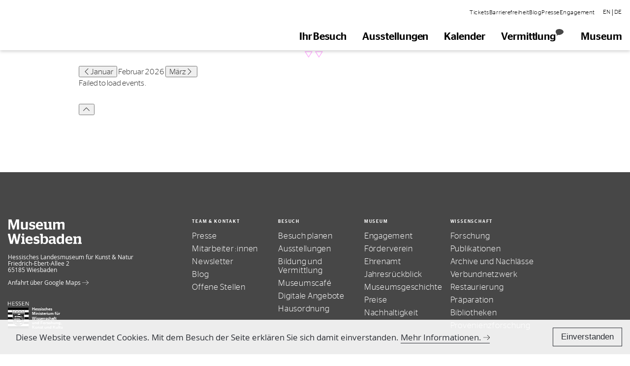

--- FILE ---
content_type: text/html; charset=UTF-8
request_url: https://museum-wiesbaden.de/kalender?dateid=2949
body_size: 10038
content:
<!DOCTYPE html>
<html lang="de">
    <head>
        <meta charset="utf-8" />
        <meta http-equiv="X-UA-Compatible" content="IE=edge" />
        <base href="/" />
        <link rel="icon" href="favicon.png" />
        <meta
            name="viewport"
            content="width=device-width, initial-scale=1, maximum-scale=1.0, user-scalable=no"
        />
        <link
            rel="stylesheet"
            href="/styleguide/css/style.css?v=26e"
        />
        
        
        <title>Kalender – Museum Wiesbaden</title>
<meta name="description" content="">
<meta property="og:image" content="">
        
        
            
            
        
    </head>


<body class="site">
    
    <header aria-label="Navigation" class="styleguide styleguide-2020">
    <div  
        x-trap.noscroll="navOpen"      
        x-data="{
            navOpen: false,
            navCollapsed: false,
            subNavOpen: false,
            navHeight: 0,
            navHeightCollapsed: 0,
            navHeightFull: 0,
            scrollPos: 0,
            scrollPosOffset: 200,
            isDesktop: false,
            slide: 1,
            
            checkIsDesktop() {
                this.isDesktop = window.innerWidth > 1263;
                return this.isDesktop;
            },
            
            resize(delay = 1) {
                this.navCollapsed = false;
                this.subNavOpen = false;
                this.checkIsDesktop();
                if (this.navOpen) {
                    this.navOpen = !this.isDesktop;
                }
                setTimeout(() => {
                    this.navHeightCollapsed = this.$refs.navHeightMain.offsetHeight;
                    this.navHeightFull = this.$refs.navHeightFull.offsetHeight; 
                    this.getNavHeight();              
                }, delay);
            },
            
            scroll() {
                let curPos = window.pageYOffset;
                if (curPos < this.scrollPos + this.scrollPosOffset && curPos > this.scrollPos - this.scrollPosOffset) {
                    return;
                }
                this.navCollapsed = curPos > this.scrollPos;
                this.scrollPos = curPos;
            },
            
            getNavHeight() {
                this.navHeight = this.navCollapsed ? this.navHeightCollapsed : this.navHeightFull;
            }
        }"
        x-init="
            $watch('navCollapsed', (navCollapsed) => {
                getNavHeight();
            });    
            $watch('navHeight', (navHeight) => {
                document.documentElement.style.setProperty('--nav-height', navHeight + 'px');
            });
            $watch('navHeightFull', (navHeightFull) => {
                document.documentElement.style.setProperty('--nav-spacer-height', navHeightFull + 'px');
            });
            $watch('subNavOpen', (subNavOpen) => {
                // bugfix: using .noscroll on tabs breaks scrolling when opening multiple tabs one after one
                let overflow = document.documentElement.style.overflow;
                let paddingRight = document.documentElement.style.paddingRight;
                let scrollbarWidth = window.innerWidth - document.documentElement.clientWidth;                
                document.documentElement.style.overflow = subNavOpen ? 'hidden' : '';
                document.documentElement.style.paddingRight = subNavOpen ? scrollbarWidth + 'px' : '';
            });
            scroll();
            resize(100);
            setTimeout(() => {
                $el.classList.remove('hide-animation');    
            }, 100);
            
        "
        @mouseenter="navCollapsed = false"
        @resize.window.passive="resize(400)"
        @scroll.window.passive="scroll()"        
        @keyup.document="(e) => {
            if (e.which === 9) {
                document.documentElement.classList.add('focus-outline');
            }
        }"
        @keyup.escape.window="            
            if (checkIsDesktop()) {
                subNavOpen = false;
            } else {
                navOpen = false;
            }
        "              
        :class="{
            'navigation--show': !navCollapsed,  
            'navigation--hide': navCollapsed
        }"
        class="navigation navigation--show hide-animation"
    >
        <div class="navigation__spacer"></div>
        <div
            x-cloak
            @click="subNavOpen = false"
            :class="{
                'invisible o-0': !subNavOpen,
                'o-40': subNavOpen
            }"
            class="fixed top-0 left-0 right-0 bottom-0 z-2 bg-near-black transition-small"
        ></div>
        <div
            x-ref="navHeightFull"  
            class="navigation__wrapper fixed top-0 left-0 right-0 z-4 flex-l justify-between open-sans bg-white"
        >
            <div class="flex flex-auto justify-between pa3 pa0-l">
                <a href="/" class="navigation__logo w-20 w-10-ns w-auto-l" style="aspect-ratio:153/51">
                    <span class="relative db w-100 h-100">
                        <img
                            src="/styleguide/img/muwi-logo-neu.svg"
                            width="1014"
                            height="345"
                            alt="Logo Museum Wiesbaden"
                            class="absolute top-0 left-0 db w-100 h-100 img-contain"
                            style="object-position: left center"
                        >
                    </span>
                    <span class="clip">Zur Startseite</span>
                </a>
                <button
                    @click="navOpen = !navOpen; subNavOpen = false"
                    class="dn-l pa0 bg-transparent bn"
                >
                    <span class="clip">
                        Hauptnavigation
                        <span x-text="navOpen ? 'schließen' : 'öffnen'"></span>
                    </span>
                    <span aria-hidden="true" class="icon icon-font fs-4">
                        <span x-show="!navOpen">
                            <svg xmlns="http://www.w3.org/2000/svg" viewBox="1771.845 1748.5 34 24"><defs><style>.a{fill:none;stroke:#605f5f;stroke-width:2px;}</style></defs><g transform="translate(1446 1724)"><line class="a" x2="34" transform="translate(325.845 25.5)"/><line class="a" x2="34" transform="translate(325.845 36.5)"/><line class="a" x2="34" transform="translate(325.845 47.5)"/></g></svg>
                        </span>
                        <span x-cloak x-show="navOpen">
                            <svg xmlns="http://www.w3.org/2000/svg" viewBox="4484.146 3074.146 32.207 32.207">
  <defs>
    <style>
      .cls-1 {
        fill: none;
        stroke: #484848;
        stroke-width: 1px;
      }
    </style>
  </defs>
  <g id="gruppe-26" transform="translate(4450 3049)">
    <line id="linie-6" class="cls-1" x2="31.5" y2="31.5" transform="translate(34.5 25.5)"/>
    <line id="linie-7" class="cls-1" y1="31.5" x2="31.5" transform="translate(34.5 25.5)"/>
  </g>
</svg>

                        </span>
                    </span>
                </button>
            </div>
            <div
                x-cloak
                x-show="navOpen || isDesktop"
                class="navigation__linklists w-70-l overflow-auto"
            >
                <nav
                    class="navigation__list list-reset flex flex-wrap justify-end"
                >
                    <div
                        :aria-hidden="navCollapsed"
                        aria-label="Sprachauswahl" 
                        class="navigation__subnav navigation__lang order-0 order-1-l w-100 w-auto-l"
                    >
                        <div class="flex justify-center justify-end-l items-center fs-6 ma3">
                            <a href="https://museum-wiesbaden.de/en/kalender" class="db stag hover-gray">
    <span class="hover-gray__item">
        EN
    </span>
</a>

    <span aria-hidden="true">|</span>

<a href="https://museum-wiesbaden.de/kalender" class="db stag hover-gray">
    <span class="hover-gray__item">
        DE
    </span>
</a>
                        </div>
                    </div>
                    <menu 
                        x-ref="navHeightMain"
                        aria-label="Hauptnavigation"
                        class="order-1 order-2-l list-reset flex-l justify-end g1 w-100"
                    >
                            <li
        x-id="['subnavitem']"
        x-trap="subNavOpen == 658"
        :aria-modal="subNavOpen == 658"
        :aria-labelledby="$id('subnavitem')"
        role="dialog"
        class="pa3 pa0-l bt b--light-silver bn-l"
    >
        <button
            @click="subNavOpen = subNavOpen == 658 ? false : 658"
            :id="$id('subnavitem')"
            :class="{
                'is-active': subNavOpen == 658
            }"
            class="relative w-100 tl pa0 pa3-l bg-transparent bn hover-gray transition-small"
        >
            <span class="hover-gray__item fs-4 stag bold">Ihr Besuch</span>
            <span
                x-text="subNavOpen == 658 ? 'schließen' : 'öffnen'"
                class="clip"
            ></span>
            <span
                :class="{
                    'rotate-180': subNavOpen == 658
                }"
                class="icon icon-font absolute right-0 bottom-0 dn-l"
            >
                <svg xmlns="http://www.w3.org/2000/svg" viewBox="0 0 19.1 10.5"><path fill="#ffffff" d="M9.5 10.5L0 .9.9 0l8.6 8.6L18.2 0l.9.9z"/></svg>
            </span>
        </button>
        <div
            x-show="subNavOpen == 658"
            class="navigation__overlay"
        >
            <div data-grid-cols="3" class="navigation__grid list-reset g2">
                    <ul  class="pl4 pl0-l mt5 mt0-l mb4">
        <li>
            <span
                x-intersect.full="$el.classList.add('fade-up--active')"
                x-intersect:leave="$el.classList.remove('fade-up--active')"
                class="db fs-7 bold caps mb3 fade-up"
            >Öffnungszeit</span>
            <ul>
                <li
    x-intersect.full="$el.classList.add('fade-up--active')"
    x-intersect:leave="$el.classList.remove('fade-up--active')"
    class="mb2 fade-up"
>    
            
			<span class="flex items-center g2">
				<span class="icon icon-font fs-3">
					<svg viewBox="0 0 38 38"><circle cx="19" cy="19" r="19" fill="none"/><circle cx="19" cy="19" r="18" fill="none" stroke="#fff" stroke-width="2"/><path fill="#fff" d="M20.122 20.291 9.834 18.226l.394-1.96 9.238 1.854 9.327-9.327 1.414 1.414-10.085 10.084z"/></svg>
				</span>
				Heute von<br>10:00—17:00 geöffnet.
			</span>
		    </li>   
            </ul>
        </li>       
    </ul>
    <ul  class="pl4 pl0-l mt5 mt0-l mb4">
        <li>
            <span
                x-intersect.full="$el.classList.add('fade-up--active')"
                x-intersect:leave="$el.classList.remove('fade-up--active')"
                class="db fs-7 bold caps mb3 fade-up"
            >Informationen</span>
            <ul>
                <li
    x-intersect.full="$el.classList.add('fade-up--active')"
    x-intersect:leave="$el.classList.remove('fade-up--active')"
    class="mb2 fade-up"
>    
            <a href="/besuchsinformationen"  class="hover-gray stag">
            <span class="hover-gray__item">
                Besuchsinformationen
            </span>
        </a>
    </li><li
    x-intersect.full="$el.classList.add('fade-up--active')"
    x-intersect:leave="$el.classList.remove('fade-up--active')"
    class="mb2 fade-up"
>    
            <a href="/barrierefreiheit"  class="hover-gray stag">
            <span class="hover-gray__item">
                Barrierefreiheit
            </span>
        </a>
    </li><li
    x-intersect.full="$el.classList.add('fade-up--active')"
    x-intersect:leave="$el.classList.remove('fade-up--active')"
    class="mb2 fade-up"
>    
            <a href="/besuchsinformationen#oeffnungszeiten" @click="subNavOpen = false" class="hover-gray stag">
            <span class="hover-gray__item">
                Öffnungszeiten
            </span>
        </a>
    </li><li
    x-intersect.full="$el.classList.add('fade-up--active')"
    x-intersect:leave="$el.classList.remove('fade-up--active')"
    class="mb2 fade-up"
>    
            <a href="/besuchsinformationen#Preise" @click="subNavOpen = false" class="hover-gray stag">
            <span class="hover-gray__item">
                Preise & Tickets
            </span>
        </a>
    </li><li
    x-intersect.full="$el.classList.add('fade-up--active')"
    x-intersect:leave="$el.classList.remove('fade-up--active')"
    class="mb2 fade-up"
>    
            <a href="/besuchsinformationen#fuehrungen" @click="subNavOpen = false" class="hover-gray stag">
            <span class="hover-gray__item">
                Führungen
            </span>
        </a>
    </li><li
    x-intersect.full="$el.classList.add('fade-up--active')"
    x-intersect:leave="$el.classList.remove('fade-up--active')"
    class="mb2 fade-up"
>    
            <a href="/besuchsinformationen#Anfahrt" @click="subNavOpen = false" class="hover-gray stag">
            <span class="hover-gray__item">
                Anfahrt
            </span>
        </a>
    </li>   
            </ul>
        </li>       
    </ul>
    <ul  class="pl4 pl0-l mt5 mt0-l mb4">
        <li>
            <span
                x-intersect.full="$el.classList.add('fade-up--active')"
                x-intersect:leave="$el.classList.remove('fade-up--active')"
                class="db fs-7 bold caps mb3 fade-up"
            ><span class="clip">Weitere Informationen</span>&nbsp;</span>
            <ul>
                <li
    x-intersect.full="$el.classList.add('fade-up--active')"
    x-intersect:leave="$el.classList.remove('fade-up--active')"
    class="mb2 fade-up"
>    
            <a href="/museums-cafe"  class="hover-gray stag">
            <span class="hover-gray__item">
                Museumscafé
            </span>
        </a>
    </li><li
    x-intersect.full="$el.classList.add('fade-up--active')"
    x-intersect:leave="$el.classList.remove('fade-up--active')"
    class="mb2 fade-up"
>    
            <a href="https://museum-wiesbaden.de/digital"  class="hover-gray stag">
            <span class="hover-gray__item">
                Museums App
            </span>
        </a>
    </li><li
    x-intersect.full="$el.classList.add('fade-up--active')"
    x-intersect:leave="$el.classList.remove('fade-up--active')"
    class="mb2 fade-up"
>    
            <a href="uploads/Downloads/2024/Orientierung im Haus Map DIN A4_mit_Mediatouren.pdf"  class="hover-gray stag">
            <span class="hover-gray__item">
                Orientierungsplan
            </span>
        </a>
    </li><li
    x-intersect.full="$el.classList.add('fade-up--active')"
    x-intersect:leave="$el.classList.remove('fade-up--active')"
    class="mb2 fade-up"
>    
            <a href="/langer-donnerstag"  class="hover-gray stag">
            <span class="hover-gray__item">
                Langer Donnerstag
            </span>
        </a>
    </li><li
    x-intersect.full="$el.classList.add('fade-up--active')"
    x-intersect:leave="$el.classList.remove('fade-up--active')"
    class="mb2 fade-up"
>    
            <a href="/samstag-ist-frei-tag"  class="hover-gray stag">
            <span class="hover-gray__item">
                Freier Samstag
            </span>
        </a>
    </li><li
    x-intersect.full="$el.classList.add('fade-up--active')"
    x-intersect:leave="$el.classList.remove('fade-up--active')"
    class="mb2 fade-up"
>    
            <a href="/newsletter"  class="hover-gray stag">
            <span class="hover-gray__item">
                Newsletter
            </span>
        </a>
    </li>   
            </ul>
        </li>       
    </ul>

            </div>
        </div>
    </li>
    <li
        x-id="['subnavitem']"
        x-trap="subNavOpen == 659"
        :aria-modal="subNavOpen == 659"
        :aria-labelledby="$id('subnavitem')"
        role="dialog"
        class="pa3 pa0-l bt b--light-silver bn-l"
    >
        <button
            @click="subNavOpen = subNavOpen == 659 ? false : 659"
            :id="$id('subnavitem')"
            :class="{
                'is-active': subNavOpen == 659
            }"
            class="relative w-100 tl pa0 pa3-l bg-transparent bn hover-gray transition-small"
        >
            <span class="hover-gray__item fs-4 stag bold">Ausstellungen</span>
            <span
                x-text="subNavOpen == 659 ? 'schließen' : 'öffnen'"
                class="clip"
            ></span>
            <span
                :class="{
                    'rotate-180': subNavOpen == 659
                }"
                class="icon icon-font absolute right-0 bottom-0 dn-l"
            >
                <svg xmlns="http://www.w3.org/2000/svg" viewBox="0 0 19.1 10.5"><path fill="#ffffff" d="M9.5 10.5L0 .9.9 0l8.6 8.6L18.2 0l.9.9z"/></svg>
            </span>
        </button>
        <div
            x-show="subNavOpen == 659"
            class="navigation__overlay"
        >
            <div data-grid-cols="3" class="navigation__grid list-reset g2">
                    <ul data-grid-col-span="3" class="pl4 pl0-l mt5 mt0-l mb4">
        <li>
            <span
                x-intersect.full="$el.classList.add('fade-up--active')"
                x-intersect:leave="$el.classList.remove('fade-up--active')"
                class="db fs-7 bold caps mb3 fade-up"
            >Zurzeit zu sehen</span>
            <ul>
                <li
    x-intersect.full="$el.classList.add('fade-up--active')"
    x-intersect:leave="$el.classList.remove('fade-up--active')"
    class="mb2 fade-up"
>    
            <a href="/ausstellungen" data-typo-large class="hover-gray stag">
            <span class="hover-gray__item">
                Sonderausstellungen
            </span>
        </a>
    </li><li
    x-intersect.full="$el.classList.add('fade-up--active')"
    x-intersect:leave="$el.classList.remove('fade-up--active')"
    class="mb2 fade-up"
>    
            <a href="/sammlungspraesentation-kunst" data-typo-large class="hover-gray stag">
            <span class="hover-gray__item">
                Sammlungspräsentation Kunst
            </span>
        </a>
    </li><li
    x-intersect.full="$el.classList.add('fade-up--active')"
    x-intersect:leave="$el.classList.remove('fade-up--active')"
    class="mb2 fade-up"
>    
            <a href="/sammlung-natur" data-typo-large class="hover-gray stag">
            <span class="hover-gray__item">
                Dauerausstellung Ästhetik der Natur
            </span>
        </a>
    </li><li
    x-intersect.full="$el.classList.add('fade-up--active')"
    x-intersect:leave="$el.classList.remove('fade-up--active')"
    class="mb2 fade-up"
>    
            <a href="/online-collection" data-typo-large class="hover-gray stag">
            <span class="hover-gray__item">
                Online Collection
            </span>
        </a>
    </li><li
    x-intersect.full="$el.classList.add('fade-up--active')"
    x-intersect:leave="$el.classList.remove('fade-up--active')"
    class="mb2 fade-up"
>    
            <a href="/vorschau-und-archiv" data-typo-large class="hover-gray stag">
            <span class="hover-gray__item">
                Vorschau
            </span>
        </a>
    </li>   
            </ul>
        </li>       
    </ul>
    <ul  class="pl4 pl0-l mt5 mt0-l mb4">
        <li>
            <span
                x-intersect.full="$el.classList.add('fade-up--active')"
                x-intersect:leave="$el.classList.remove('fade-up--active')"
                class="db fs-7 bold caps mb3 fade-up"
            >HIGHLIGHT KUNST</span>
            <ul>
                <li
    x-intersect.full="$el.classList.add('fade-up--active')"
    x-intersect:leave="$el.classList.remove('fade-up--active')"
    class="mb2 fade-up"
>    
            <a href="https://museum-wiesbaden.de/feininger,-muenter,-modersohn-becker%E2%80%A6"  class="hover-gray stag">
            <span class="hover-gray__item">
                Feininger, Münter, Modersohn-Becker…
            </span>
        </a>
    </li>   
            </ul>
        </li>       
    </ul>
    <ul  class="pl4 pl0-l mt5 mt0-l mb4">
        <li>
            <span
                x-intersect.full="$el.classList.add('fade-up--active')"
                x-intersect:leave="$el.classList.remove('fade-up--active')"
                class="db fs-7 bold caps mb3 fade-up"
            >HIGHLIGHT KUNST</span>
            <ul>
                <li
    x-intersect.full="$el.classList.add('fade-up--active')"
    x-intersect:leave="$el.classList.remove('fade-up--active')"
    class="mb2 fade-up"
>    
            <a href="https://museum-wiesbaden.de/louise-nevelson"  class="hover-gray stag">
            <span class="hover-gray__item">
                Louise Nevelson — Die Poesie des Suchens
            </span>
        </a>
    </li>   
            </ul>
        </li>       
    </ul>
    <ul  class="pl4 pl0-l mt5 mt0-l mb4">
        <li>
            <span
                x-intersect.full="$el.classList.add('fade-up--active')"
                x-intersect:leave="$el.classList.remove('fade-up--active')"
                class="db fs-7 bold caps mb3 fade-up"
            >HIGHLIGHT NATUR</span>
            <ul>
                <li
    x-intersect.full="$el.classList.add('fade-up--active')"
    x-intersect:leave="$el.classList.remove('fade-up--active')"
    class="mb2 fade-up"
>    
            <a href="https://museum-wiesbaden.de/honiggelb-natur"  class="hover-gray stag">
            <span class="hover-gray__item">
                Honiggelb<br>Die Biene in Natur und Kulturgeschichte
            </span>
        </a>
    </li>   
            </ul>
        </li>       
    </ul>

            </div>
        </div>
    </li>
<li class="pa3 pa0-l bt b--light-silver bn-l">
    <a
        href="/kalender"
        class="db w-100 tl pa0 pa3-l bg-transparent bn hover-gray transition-small"
    >
        <span class="fs-4 stag bold">
                            <span class="hover-gray__item">
                    Kalender
                </span>
                    </span>        
    </a>
</li><li class="pa3 pa0-l bt b--light-silver bn-l">
    <a
        href="/vermittlung"
        class="db w-100 tl pa0 pa3-l bg-transparent bn hover-gray transition-small"
    >
        <span class="fs-4 stag bold">
                            <span class="navigation__edu flex hover-gray__item">
                    <span>
                        Vermittlung
                    </span>
                    <span class="navigation__icon-colorswap icon icon1">
                        <svg xmlns="http://www.w3.org/2000/svg" xml:space="preserve" style="enable-background:new 0 0 40.5 35" viewBox="0 0 40.5 35"><path d="M6.7 2.5C.3 5.3-3.8 14.8 5.3 26c.3.4.7.8 1.1 1.1l-2 7.9 6.8-5.3c9.8 2.8 24.9-4 28.6-12C44.7 7.1 24.4-5.4 6.7 2.5"/></svg>
                    </span>
                </span>
                    </span>        
    </a>
</li>    <li
        x-id="['subnavitem']"
        x-trap="subNavOpen == 662"
        :aria-modal="subNavOpen == 662"
        :aria-labelledby="$id('subnavitem')"
        role="dialog"
        class="pa3 pa0-l bt b--light-silver bn-l"
    >
        <button
            @click="subNavOpen = subNavOpen == 662 ? false : 662"
            :id="$id('subnavitem')"
            :class="{
                'is-active': subNavOpen == 662
            }"
            class="relative w-100 tl pa0 pa3-l bg-transparent bn hover-gray transition-small"
        >
            <span class="hover-gray__item fs-4 stag bold">Museum</span>
            <span
                x-text="subNavOpen == 662 ? 'schließen' : 'öffnen'"
                class="clip"
            ></span>
            <span
                :class="{
                    'rotate-180': subNavOpen == 662
                }"
                class="icon icon-font absolute right-0 bottom-0 dn-l"
            >
                <svg xmlns="http://www.w3.org/2000/svg" viewBox="0 0 19.1 10.5"><path fill="#ffffff" d="M9.5 10.5L0 .9.9 0l8.6 8.6L18.2 0l.9.9z"/></svg>
            </span>
        </button>
        <div
            x-show="subNavOpen == 662"
            class="navigation__overlay"
        >
            <div  class="navigation__grid list-reset g2">
                    <ul  class="pl4 pl0-l mt5 mt0-l mb4">
        <li>
            <span
                x-intersect.full="$el.classList.add('fade-up--active')"
                x-intersect:leave="$el.classList.remove('fade-up--active')"
                class="db fs-7 bold caps mb3 fade-up"
            >Kontakt & Service</span>
            <ul>
                <li
    x-intersect.full="$el.classList.add('fade-up--active')"
    x-intersect:leave="$el.classList.remove('fade-up--active')"
    class="mb2 fade-up"
>    
            <a href="/presseportal"  class="hover-gray stag">
            <span class="hover-gray__item">
                Presse
            </span>
        </a>
    </li><li
    x-intersect.full="$el.classList.add('fade-up--active')"
    x-intersect:leave="$el.classList.remove('fade-up--active')"
    class="mb2 fade-up"
>    
            <a href="/kontakte"  class="hover-gray stag">
            <span class="hover-gray__item">
                Mitarbeiter:innen & Kontakt
            </span>
        </a>
    </li><li
    x-intersect.full="$el.classList.add('fade-up--active')"
    x-intersect:leave="$el.classList.remove('fade-up--active')"
    class="mb2 fade-up"
>    
            <a href="/newsletter"  class="hover-gray stag">
            <span class="hover-gray__item">
                Newsletter
            </span>
        </a>
    </li><li
    x-intersect.full="$el.classList.add('fade-up--active')"
    x-intersect:leave="$el.classList.remove('fade-up--active')"
    class="mb2 fade-up"
>    
            <a href="/vermietung"  class="hover-gray stag">
            <span class="hover-gray__item">
                Vermietung
            </span>
        </a>
    </li><li
    x-intersect.full="$el.classList.add('fade-up--active')"
    x-intersect:leave="$el.classList.remove('fade-up--active')"
    class="mb2 fade-up"
>    
            <a href="/offene-stelle"  class="hover-gray stag">
            <span class="hover-gray__item">
                Offene Stellen
            </span>
        </a>
    </li>   
            </ul>
        </li>       
    </ul>
    <ul  class="pl4 pl0-l mt5 mt0-l mb4">
        <li>
            <span
                x-intersect.full="$el.classList.add('fade-up--active')"
                x-intersect:leave="$el.classList.remove('fade-up--active')"
                class="db fs-7 bold caps mb3 fade-up"
            >Engagement</span>
            <ul>
                <li
    x-intersect.full="$el.classList.add('fade-up--active')"
    x-intersect:leave="$el.classList.remove('fade-up--active')"
    class="mb2 fade-up"
>    
            <a href="/freunde-des-museums-wiesbaden-ev"  class="hover-gray stag">
            <span class="hover-gray__item">
                Förderverein
            </span>
        </a>
    </li><li
    x-intersect.full="$el.classList.add('fade-up--active')"
    x-intersect:leave="$el.classList.remove('fade-up--active')"
    class="mb2 fade-up"
>    
            <a href="/engagement"  class="hover-gray stag">
            <span class="hover-gray__item">
                Partner
            </span>
        </a>
    </li><li
    x-intersect.full="$el.classList.add('fade-up--active')"
    x-intersect:leave="$el.classList.remove('fade-up--active')"
    class="mb2 fade-up"
>    
            <a href="/ehrenamt"  class="hover-gray stag">
            <span class="hover-gray__item">
                Ehrenamt
            </span>
        </a>
    </li>   
            </ul>
        </li>       
    </ul>
    <ul  class="pl4 pl0-l mt5 mt0-l mb4">
        <li>
            <span
                x-intersect.full="$el.classList.add('fade-up--active')"
                x-intersect:leave="$el.classList.remove('fade-up--active')"
                class="db fs-7 bold caps mb3 fade-up"
            >Museum</span>
            <ul>
                <li
    x-intersect.full="$el.classList.add('fade-up--active')"
    x-intersect:leave="$el.classList.remove('fade-up--active')"
    class="mb2 fade-up"
>    
            <a href="/geschichte"  class="hover-gray stag">
            <span class="hover-gray__item">
                Geschichte
            </span>
        </a>
    </li><li
    x-intersect.full="$el.classList.add('fade-up--active')"
    x-intersect:leave="$el.classList.remove('fade-up--active')"
    class="mb2 fade-up"
>    
            <a href="/jahresberichte"  class="hover-gray stag">
            <span class="hover-gray__item">
                Jahresberichte
            </span>
        </a>
    </li><li
    x-intersect.full="$el.classList.add('fade-up--active')"
    x-intersect:leave="$el.classList.remove('fade-up--active')"
    class="mb2 fade-up"
>    
            <a href="/nachhaltig"  class="hover-gray stag">
            <span class="hover-gray__item">
                Nachhaltigkeit
            </span>
        </a>
    </li><li
    x-intersect.full="$el.classList.add('fade-up--active')"
    x-intersect:leave="$el.classList.remove('fade-up--active')"
    class="mb2 fade-up"
>    
            <a href="/preise-und-auszeichnungen"  class="hover-gray stag">
            <span class="hover-gray__item">
                Preise und Auszeichnungen
            </span>
        </a>
    </li><li
    x-intersect.full="$el.classList.add('fade-up--active')"
    x-intersect:leave="$el.classList.remove('fade-up--active')"
    class="mb2 fade-up"
>    
            <a href="/digital"  class="hover-gray stag">
            <span class="hover-gray__item">
                Digitale Angebote
            </span>
        </a>
    </li>   
            </ul>
        </li>       
    </ul>
    <ul  class="pl4 pl0-l mt5 mt0-l mb4">
        <li>
            <span
                x-intersect.full="$el.classList.add('fade-up--active')"
                x-intersect:leave="$el.classList.remove('fade-up--active')"
                class="db fs-7 bold caps mb3 fade-up"
            >Wissenschaft</span>
            <ul>
                <li
    x-intersect.full="$el.classList.add('fade-up--active')"
    x-intersect:leave="$el.classList.remove('fade-up--active')"
    class="mb2 fade-up"
>    
            <a href="https://museum-wiesbaden.de/wissenschaft-und-forschung"  class="hover-gray stag">
            <span class="hover-gray__item">
                Forschung
            </span>
        </a>
    </li><li
    x-intersect.full="$el.classList.add('fade-up--active')"
    x-intersect:leave="$el.classList.remove('fade-up--active')"
    class="mb2 fade-up"
>    
            <a href="/publikation"  class="hover-gray stag">
            <span class="hover-gray__item">
                Publikationen
            </span>
        </a>
    </li><li
    x-intersect.full="$el.classList.add('fade-up--active')"
    x-intersect:leave="$el.classList.remove('fade-up--active')"
    class="mb2 fade-up"
>    
            <a href="/werkverzeichnisse,-archive-und-nachlassbetreuung"  class="hover-gray stag">
            <span class="hover-gray__item">
                Archive & Nachlassbetreuung
            </span>
        </a>
    </li><li
    x-intersect.full="$el.classList.add('fade-up--active')"
    x-intersect:leave="$el.classList.remove('fade-up--active')"
    class="mb2 fade-up"
>    
            <a href="/restaurierung"  class="hover-gray stag">
            <span class="hover-gray__item">
                Restaurierung
            </span>
        </a>
    </li><li
    x-intersect.full="$el.classList.add('fade-up--active')"
    x-intersect:leave="$el.classList.remove('fade-up--active')"
    class="mb2 fade-up"
>    
            <a href="/praeparation-neu"  class="hover-gray stag">
            <span class="hover-gray__item">
                Präparation
            </span>
        </a>
    </li><li
    x-intersect.full="$el.classList.add('fade-up--active')"
    x-intersect:leave="$el.classList.remove('fade-up--active')"
    class="mb2 fade-up"
>    
            <a href="/bibliotheken"  class="hover-gray stag">
            <span class="hover-gray__item">
                Bibliotheken
            </span>
        </a>
    </li><li
    x-intersect.full="$el.classList.add('fade-up--active')"
    x-intersect:leave="$el.classList.remove('fade-up--active')"
    class="mb2 fade-up"
>    
            <a href="/provenienzforschung-neu"  class="hover-gray stag">
            <span class="hover-gray__item">
                Provenienzforschung
            </span>
        </a>
    </li>   
            </ul>
        </li>       
    </ul>

            </div>
        </div>
    </li>

                    </menu>
                    <div
                        :aria-hidden="navCollapsed"
                        aria-label="Unternavigation"
                        class="navigation__lang order-2 order-0-l w-100 w-90-l"
                    >
                        <menu class="list-reset flex-l justify-end-l items-center g2 fs-6 mv3-l">
                            <li class="pa3 pa0-l bt b--light-silver bn-l">
                                        <a href="https://museum-wiesbaden.de/besuchsinformationen#Preise" target="_blank" class="stag hover-gray">
                                            <span class="hover-gray__item">
                                                Tickets
                                            </span>
                                        </a>
                                    </li><li class="pa3 pa0-l bt b--light-silver bn-l">
                                        <a href="/barrierefreiheit"  class="stag hover-gray">
                                            <span class="hover-gray__item">
                                                Barrierefreiheit
                                            </span>
                                        </a>
                                    </li><li class="pa3 pa0-l bt b--light-silver bn-l">
                                        <a href="/blog"  class="stag hover-gray">
                                            <span class="hover-gray__item">
                                                Blog
                                            </span>
                                        </a>
                                    </li><li class="pa3 pa0-l bt b--light-silver bn-l">
                                        <a href="/presseportal"  class="stag hover-gray">
                                            <span class="hover-gray__item">
                                                Presse
                                            </span>
                                        </a>
                                    </li><li class="pa3 pa0-l bt b--light-silver bn-l">
                                        <a href="/engagement"  class="stag hover-gray">
                                            <span class="hover-gray__item">
                                                Engagement
                                            </span>
                                        </a>
                                    </li>
                        </menu>
                    </div>
                </nav>
            </div>
        </div>
        
    </div>
</header>
    
    



    <div class="page content-font-">

        <!-- Standard Header mit Titel und Datum -->
        

        
            <div class="styleguide">
        
        
            <div class="styleguide-2020">
                <div class="grid-outer">
        
        
        <div class="grid__place--fullwidth">
    <div class="col-full">
    <div id="calendar-wrapper">
        <div id="categories-container" class="filter-categories-container"></div>
        <div id="additional-filters-container" class="collapsible-filters-container collapsed">
            <div id="audience-filter-area"></div>
            <div id="exhibition-filter-area" class="custom-select filter-select"></div>
            <div id="language-filter-area" class="custom-select filter-select"></div>
        </div>
        <div class="language-note" hidden>
            Events are held in German unless stated otherwise.
        </div>
        <div id="menu-bar">
            <div id="internal-button-area" class="button-area">
                <button id="toggle-theme-button" title="Toggle Mode" class="icon-button"><i class="bi-lightbulb"></i></button>
                <button id="toggle-containers-button" title="(Un)collapse All" class="icon-button"><i class="bi-envelope"></i></button>
                <button id="export-button" title="Export Print CSV" class="icon-button"><i class="bi-filetype-csv"></i></button>
            </div>
        </div>
        <div id="period-nav-bar" class="month-section-header period-nav-bar hidden">
            <div class="period-nav-bar-content-wrapper">
                <button id="prev-period-button" class="period-nav-button stag-spacing">
                    <i class="bi-chevron-left"></i><span id="prev-period-button-label" class="month-nav-label"></span>
                </button>
                <span id="calendar-headline" class="month-text stag-spacing"></span>
                <button id="next-period-button" class="period-nav-button stag-spacing">
                    <span id="next-period-button-label" class="month-nav-label"></span><i class="bi-chevron-right"></i>
                </button>
            </div>
        </div>
        <ul id="event-list">
            <li id="scroll-sentinel">
                <span id="scroll-spinner" class="loading-message hidden" aria-hidden="true">
                    <i class="bi-octagon loading-spinner"></i>
                </span>
                <p id="no-events-info" class="no-events-info stag-spacing hidden"></p>
            </li>
        </ul>
    </div>
</div>

<script src="/assets/components/muwi_calendar_gomus/js/script.min.js"></script>
<link rel="stylesheet" href="/assets/components/muwi_calendar_gomus/node_modules/bootstrap-icons/font/bootstrap-icons.css">
<link rel="stylesheet" href="/assets/components/muwi_calendar_gomus/css/style.min.css">
</div>
        
        
                </div>
            </div>
                
        
            </div>
        
    </div>

		<div x-data class="styleguide styleguide-2020">
			<footer class="fs-5 lh-title white p2 p5-ns pt6 mt6 bg-darkgray">					
				<div class="flex flex-wrap justify-between">	
					<div class="w-100 w-40-ns w-30-l">					
						<figure class="ma0">
							<a href="/de/" class="icon icon--fill db w-40 mw5-ns">
								<svg xmlns="http://www.w3.org/2000/svg" viewBox="0 0 153.5 51.517"><path d="M4.705 51.276h5.247l3.138-13.814h.06l3.168 13.814h5.218l4.735-19.877v-1.237H22.32l-3.137 15.293h-.06l-3.74-15.292h-3.982L7.782 45.455h-.06L4.464 30.162H0v1.237l4.705 19.877zm22.975 0h8.2v-2.5h-1.142a.836.836 0 01-.754-.754V37.13c0-1.206-.241-1.689-.724-1.689h-5.7v2.654h1.267a.9.9 0 01.724.814v9.11a.834.834 0 01-.724.754H27.68v2.503zm4.042-17.072c1.29.025 2.357-1 2.383-2.29v-.028a2.362 2.362 0 00-2.371-2.353h-.012a2.362 2.362 0 00-2.383 2.341v.012a2.336 2.336 0 002.355 2.318h.028m19.7 10.135c0-.151.06-.814.06-1.357 0-5.218-2.473-7.782-7.118-7.782-4.4 0-7.722 3.137-7.722 8.234 0 4.977 2.835 8.053 8.023 8.053a11.566 11.566 0 006.213-1.538v-2.9h-1.355a6.94 6.94 0 01-4.193 1.327c-2.443 0-3.951-.875-4.162-4.042l10.254.005zm-7.057-6.365c1.719 0 2.684.9 2.775 3.71h-5.912c.332-2.956 1.6-3.71 3.137-3.71M59.18 51.457c4.585 0 6.606-2.021 6.606-5.128 0-3.2-1.568-4.434-5.339-4.916-2.172-.271-2.956-.694-2.956-1.508 0-.9.664-1.418 2.383-1.418a6.141 6.141 0 013.619 1.056h1.327v-3.2a10.328 10.328 0 00-4.977-1.086c-3.891 0-6.274 1.78-6.274 4.977 0 3.107 1.84 4.4 5.309 4.826 2.232.271 2.805.724 2.805 1.689 0 1-.935 1.478-2.715 1.478a5.762 5.762 0 01-3.891-1.327h-1.386v3.26a10.672 10.672 0 005.49 1.3m17.744.03c3.348 0 6.817-2.232 6.817-8.355 0-5.942-2.986-7.933-5.972-7.933a6.655 6.655 0 00-5.068 2.35v-6.366c0-.664-.271-1.026-.754-1.026h-5.55v2.596h1.146c.404.075.71.406.754.814v17.706h2.443c.362 0 1.026-.754 1.478-1.568a5.94 5.94 0 004.706 1.778m-1.3-13.121c1.93 0 3.65.965 3.65 5.158 0 4.434-1.9 5.459-3.71 5.459a4.394 4.394 0 01-2.865-.9V39.03a8.88 8.88 0 012.926-.664m14.3 13.09a5.402 5.402 0 004.585-1.961c.391 1.268 1.326 1.991 3.165 1.991a5.223 5.223 0 002.654-.6v-2.113h-.845a.836.836 0 01-.754-.754v-7.873c0-3.619-2.172-4.947-6.274-4.947a15.446 15.446 0 00-6.544 1.207v3.227h2.021a4.96 4.96 0 013.65-1.418c1.87 0 2.745.754 2.745 2.353v1.659a12.715 12.715 0 00-3.228-.362c-3.65 0-6.244 1.508-6.244 4.826 0 3.137 2.111 4.766 5.067 4.766m1.628-2.594a2.147 2.147 0 01-2.413-2.353c0-1.6 1.086-2.323 2.865-2.323.778-.006 1.555.055 2.323.181v3.379a3.972 3.972 0 01-2.775 1.116m21.963 2.413h3.046v-18.64c0-2.081-.241-2.473-1.719-2.473h-2.684v6.394a5.696 5.696 0 00-4.132-1.357c-3.378 0-6.756 2.232-6.756 8.445 0 5.248 2.775 7.872 6.334 7.872a6.06 6.06 0 004.648-2.02c.181 1.478.573 1.78 1.267 1.78m-4.645-2.835c-2.111 0-3.137-1.387-3.137-5.007 0-3.951 1.84-4.856 3.65-4.856a4.465 4.465 0 012.775.784v7.69a4.722 4.722 0 01-3.288 1.387m25.221-4.1c0-.151.06-.814.06-1.357 0-5.218-2.473-7.782-7.118-7.782-4.4 0-7.722 3.137-7.722 8.234 0 4.977 2.835 8.053 8.023 8.053a11.559 11.559 0 006.214-1.539v-2.9h-1.357a6.94 6.94 0 01-4.193 1.327c-2.443 0-3.951-.875-4.162-4.042l10.255.006zm-7.058-6.364c1.719 0 2.684.9 2.775 3.71H123.9c.332-2.956 1.6-3.71 3.137-3.71m8.7 13.3h8.053v-2.5h-1.838v-9.535a11.283 11.283 0 013.469-.6c1.478 0 2.081.452 2.081 2.021v8.111h-1.81v2.5h7.812v-2.5h-.852a.836.836 0 01-.754-.754v-8.868c0-3.077-1.9-3.951-4.1-3.951a8.486 8.486 0 00-5.882 2.292c-.09-1.629-.392-2.051-.9-2.051h-5.4v2.654h1.176c.404.075.71.406.754.814v9.11a.864.864 0 01-.754.754h-1.056l.001 2.503zM1.176 21.114h3.8V5.369h.09l5.249 15.745h2.835l5.339-15.745h.09v15.745h4.645V0h-6.243l-4.675 14.056h-.09L7.51 0H1.176v21.114zm32.579-3.077c-1.387 0-2.232-.392-2.232-2.111V5.278h-4.4v11.764c0 3.258 1.961 4.283 4.615 4.283a9.88 9.88 0 005.429-1.689c.181 1.237.6 1.478 1.327 1.478h2.982V5.278h-4.4v11.975a9.387 9.387 0 01-3.318.784m16.304 3.258c4.8 0 6.877-2.021 6.877-5.128 0-3.2-1.568-4.253-5.4-4.826-2.684-.392-3.258-.965-3.258-1.93 0-1 .9-1.659 2.534-1.659a3.235 3.235 0 013.138 1.538h2.443v-3.5a17.155 17.155 0 00-5.429-.69c-4.042 0-6.455 1.81-6.455 4.947 0 3.107 1.6 4.283 5.007 4.766 2.534.362 3.227.845 3.227 2.021 0 1.146-1.026 1.87-2.715 1.87a3.266 3.266 0 01-3.167-1.81h-2.533v3.556c1.847.612 3.786.898 5.731.845m22.9-7.118c0-.151.06-.814.06-1.357 0-5.218-2.473-7.782-7.118-7.782-4.407-.001-7.728 3.136-7.728 8.233 0 4.977 2.835 8.053 8.023 8.053 2.176.083 4.331-.45 6.217-1.537v-2.9h-1.357a6.942 6.942 0 01-4.193 1.331c-2.443 0-3.951-.875-4.162-4.042l10.258.001zm-7.061-6.365c1.719 0 2.684.9 2.775 3.71h-5.912c.332-2.956 1.6-3.71 3.137-3.71m14.375 13.513a7.85 7.85 0 005.731-2.172c.121 1.568.392 1.961.9 1.961h5.249V18.61h-1.025a.928.928 0 01-.755-.81V5.278h-6.484v2.654h2.084v9.532a9.216 9.216 0 01-3.318.754c-1.387 0-2.232-.483-2.232-2.2V5.278H74.24v2.654h1.026a.864.864 0 01.754.754V17.4c0 3.077 2.051 3.921 4.253 3.921m16.8-16.046h-2.99v15.839h4.4V9.29a10.307 10.307 0 013.378-.724c1.327 0 1.84.513 1.84 2.021v10.527h4.4V9.32a9.448 9.448 0 013.378-.754c1.327 0 1.84.513 1.84 2.021v10.527h4.4V9.471c0-3.408-1.9-4.434-4.132-4.434a9.88 9.88 0 00-5.852 2.021c-.664-1.538-2.142-2.021-3.77-2.021a9.681 9.681 0 00-5.58 1.9c-.151-1.327-.573-1.659-1.327-1.659"/></svg>								
							</a>
							<figcaption class="open-sans fs-6 mt3 mb5 mb4-ns">
								<span class="clip">Museum Wiesbaden</span>
								<span class="nowrap">Hessisches Landesmuseum für Kunst & Natur</span><br>
								Friedrich-Ebert-Allee 2<br>
								65185 Wiesbaden
								<br><br>
								<a href="https://maps.app.goo.gl/V4GJQkARnruTEPWc9" target="_blank" rel="noreferer" class="linkbutton hover-gray">
									<span class="hover-gray__item transition-small">
										Anfahrt über Google Maps
										<span class="linkbutton__icon">
											<svg xmlns="http://www.w3.org/2000/svg" viewBox="0 0 51.004 38.321"><path d="M30.311-.001v1.258l17.027 16.872H0v2.464h46.834L30.311 37.116v1.2h2.244l18.449-18.282v-1.86L32.555-.001h-2.244z"/></svg>
										</span>
									</span>
								</a>
							</figcaption>
						</figure>
						<a href="https://wissenschaft.hessen.de/" rel="noreferer" target="_blank" class="db w-30 mt3 mb6 mb4-ns">
							<img data-src="/styleguide/img/logo-hessen-ministerium-2024.svg" width="91" height="42" alt="Logo Hessisches Ministerium für Wissenschaft und Forschung, Kunst und Kultur" class="lazy db w-100 h-inherit" />
						</a>
					</div>
					<menu
						aria-label="Fußnavigation"
						class="flex-ns flex-wrap g3 w-100 w-60-ns w-70-l mw9 mb6"
					>
						<ul  class="list-reset w-40-ns w-20-l pa0 mt0 mb4">
									<li>
										<span class="db fs-7 bold caps mb3">Team & Kontakt</span>
										<ul class="list-reset pa0 ma0">
											<li class="mb2">    
									<a href="/presse-link2"  class="hover-gray stag">
										<span class="hover-gray__item">
											Presse
										</span>
									</a>
								</li><li class="mb2">    
									<a href="/kontakte"  class="hover-gray stag">
										<span class="hover-gray__item">
											Mitarbeiter:innen
										</span>
									</a>
								</li><li class="mb2">    
									<a href="/newsletter"  class="hover-gray stag">
										<span class="hover-gray__item">
											Newsletter
										</span>
									</a>
								</li><li class="mb2">    
									<a href="/blog"  class="hover-gray stag">
										<span class="hover-gray__item">
											Blog
										</span>
									</a>
								</li><li class="mb2">    
									<a href="/offene-stelle"  class="hover-gray stag">
										<span class="hover-gray__item">
											Offene Stellen
										</span>
									</a>
								</li>
										</ul>
									</li>       
								</ul><ul  class="list-reset w-40-ns w-20-l pa0 mt0 mb4">
									<li>
										<span class="db fs-7 bold caps mb3">Besuch</span>
										<ul class="list-reset pa0 ma0">
											<li class="mb2">    
									<a href="/oeffnungszeit-fuer-heute"  class="hover-gray stag">
										<span class="hover-gray__item">
											Besuch planen
										</span>
									</a>
								</li><li class="mb2">    
									<a href="/ausstellungen"  class="hover-gray stag">
										<span class="hover-gray__item">
											Ausstellungen
										</span>
									</a>
								</li><li class="mb2">    
									<a href="/vermittlung"  class="hover-gray stag">
										<span class="hover-gray__item">
											Bildung und Vermittlung
										</span>
									</a>
								</li><li class="mb2">    
									<a href="/museums-cafe"  class="hover-gray stag">
										<span class="hover-gray__item">
											Museumscafé
										</span>
									</a>
								</li><li class="mb2">    
									<a href="/digital"  class="hover-gray stag">
										<span class="hover-gray__item">
											Digitale Angebote
										</span>
									</a>
								</li><li class="mb2">    
									<a href="/hausordnung"  class="hover-gray stag">
										<span class="hover-gray__item">
											Hausordnung
										</span>
									</a>
								</li>
										</ul>
									</li>       
								</ul><ul  class="list-reset w-40-ns w-20-l pa0 mt0 mb4">
									<li>
										<span class="db fs-7 bold caps mb3">Museum</span>
										<ul class="list-reset pa0 ma0">
											<li class="mb2">    
									<a href="https://museum-wiesbaden.de/en/volunteer"  class="hover-gray stag">
										<span class="hover-gray__item">
											Engagement
										</span>
									</a>
								</li><li class="mb2">    
									<a href="/freunde-des-museums-wiesbaden-ev"  class="hover-gray stag">
										<span class="hover-gray__item">
											Förderverein
										</span>
									</a>
								</li><li class="mb2">    
									<a href="/ehrenamt"  class="hover-gray stag">
										<span class="hover-gray__item">
											Ehrenamt
										</span>
									</a>
								</li><li class="mb2">    
									<a href="/jahresberichte"  class="hover-gray stag">
										<span class="hover-gray__item">
											Jahresrückblick
										</span>
									</a>
								</li><li class="mb2">    
									<a href="/geschichte"  class="hover-gray stag">
										<span class="hover-gray__item">
											Museumsgeschichte
										</span>
									</a>
								</li><li class="mb2">    
									<a href=""  class="hover-gray stag">
										<span class="hover-gray__item">
											Preise
										</span>
									</a>
								</li><li class="mb2">    
									<a href="/nachhaltig"  class="hover-gray stag">
										<span class="hover-gray__item">
											Nachhaltigkeit
										</span>
									</a>
								</li>
										</ul>
									</li>       
								</ul><ul  class="list-reset w-40-ns w-20-l pa0 mt0 mb4">
									<li>
										<span class="db fs-7 bold caps mb3">Wissenschaft</span>
										<ul class="list-reset pa0 ma0">
											<li class="mb2">    
									<a href="/forschung-link"  class="hover-gray stag">
										<span class="hover-gray__item">
											Forschung
										</span>
									</a>
								</li><li class="mb2">    
									<a href="/publikation"  class="hover-gray stag">
										<span class="hover-gray__item">
											Publikationen
										</span>
									</a>
								</li><li class="mb2">    
									<a href="/archive-und-nachlassbetreuung"  class="hover-gray stag">
										<span class="hover-gray__item">
											Archive und Nachlässe
										</span>
									</a>
								</li><li class="mb2">    
									<a href="/das-hessische-verbundnetzwerk"  class="hover-gray stag">
										<span class="hover-gray__item">
											Verbundnetzwerk
										</span>
									</a>
								</li><li class="mb2">    
									<a href="/restaurierung"  class="hover-gray stag">
										<span class="hover-gray__item">
											Restaurierung
										</span>
									</a>
								</li><li class="mb2">    
									<a href="/praeparation-link"  class="hover-gray stag">
										<span class="hover-gray__item">
											Präparation
										</span>
									</a>
								</li><li class="mb2">    
									<a href="/bibliotheken"  class="hover-gray stag">
										<span class="hover-gray__item">
											Bibliotheken
										</span>
									</a>
								</li><li class="mb2">    
									<a href="/provenienz-forschung"  class="hover-gray stag">
										<span class="hover-gray__item">
											Provenienzforschung
										</span>
									</a>
								</li>
										</ul>
									</li>       
								</ul>
					</menu>
				</div>
				<div class="flex-ns justify-between items-center pv4 bt b--gray">
					<div class="styleguide styleguide-2020">
    <ul class="list-reset flex items-center g3">
		<li>
		    <a href="https://www.facebook.com/museum.wiesbaden" title="Facebook" target="_blank" class="hover-gray">
				<span class="icon icon--fill icon2 hover-gray__item transition-small">
		        	<svg xmlns="http://www.w3.org/2000/svg" viewBox="-143 145 512 512" xml:space="preserve"><path d="M113 145c-141.4 0-256 114.6-256 256s114.6 256 256 256 256-114.6 256-256-114.6-256-256-256m56.5 212.6-2.9 38.3h-39.3v133H77.7v-133H51.2v-38.3h26.5v-25.7c0-11.3.3-28.8 8.5-39.7 8.7-11.5 20.6-19.3 41.1-19.3 33.4 0 47.4 4.8 47.4 4.8l-6.6 39.2s-11-3.2-21.3-3.2-19.5 3.7-19.5 14v29.9z"/></svg>
				</span>
		    </a>
		</li>
		<li>
		    <a href="https://www.instagram.com/museumwiesbaden" title="Instagram" target="_blank" class="hover-gray">
		        <span class="icon icon--fill icon2 hover-gray__item transition-small">
					<svg viewBox="0 0 19.2 19.2" data-name="Instagram w/circle" xmlns="http://www.w3.org/2000/svg"><path d="M13.498 6.651a1.66 1.66 0 0 0-.95-.949 2.8 2.8 0 0 0-.928-.172c-.527-.024-.685-.03-2.02-.03s-1.493.006-2.02.03a2.8 2.8 0 0 0-.929.172 1.66 1.66 0 0 0-.949.95 2.8 2.8 0 0 0-.172.928c-.024.527-.03.685-.03 2.02s.006 1.493.03 2.02a2.8 2.8 0 0 0 .172.929 1.66 1.66 0 0 0 .95.949 2.8 2.8 0 0 0 .928.172c.527.024.685.029 2.02.029s1.493-.005 2.02-.03a2.8 2.8 0 0 0 .929-.171 1.66 1.66 0 0 0 .949-.95 2.8 2.8 0 0 0 .172-.928c.024-.527.029-.685.029-2.02s-.005-1.493-.03-2.02a2.8 2.8 0 0 0-.171-.929M9.6 12.168A2.568 2.568 0 1 1 12.168 9.6 2.57 2.57 0 0 1 9.6 12.168m2.669-4.637a.6.6 0 1 1 .6-.6.6.6 0 0 1-.6.6M11.267 9.6A1.667 1.667 0 1 1 9.6 7.933 1.667 1.667 0 0 1 11.267 9.6M9.6 0a9.6 9.6 0 1 0 9.6 9.6A9.6 9.6 0 0 0 9.6 0m4.97 11.661a3.7 3.7 0 0 1-.233 1.214 2.56 2.56 0 0 1-1.462 1.462 3.7 3.7 0 0 1-1.213.233c-.534.024-.704.03-2.062.03s-1.528-.006-2.062-.03a3.7 3.7 0 0 1-1.213-.233 2.56 2.56 0 0 1-1.462-1.462 3.7 3.7 0 0 1-.233-1.213c-.024-.534-.03-.704-.03-2.062s.006-1.528.03-2.062a3.7 3.7 0 0 1 .232-1.213 2.56 2.56 0 0 1 1.463-1.463 3.7 3.7 0 0 1 1.213-.232c.534-.024.704-.03 2.062-.03s1.528.006 2.062.03a3.7 3.7 0 0 1 1.213.232 2.56 2.56 0 0 1 1.462 1.463 3.7 3.7 0 0 1 .233 1.213c.024.534.03.704.03 2.062s-.006 1.528-.03 2.062z"/></svg>
				</span>
		    </a>
		</li>
		<li>
		    <a href="https://www.youtube.com/user/MuseumWiesbaden" title="YouTube" target="_blank" class="hover-gray">
				<span class="icon icon--fill icon2 hover-gray__item transition-small">
		        	<svg xmlns="http://www.w3.org/2000/svg" viewBox="-143 145 512 512" xml:space="preserve"><path d="m78.9 450.3 83.8-49.2-83.8-49.2z"/><path d="M113 145c-141.4 0-256 114.6-256 256s114.6 256 256 256 256-114.6 256-256-114.6-256-256-256m128 301.8c0 44.1-44.1 44.1-44.1 44.1H29.1c-44.1 0-44.1-44.1-44.1-44.1v-91.5c0-44.1 44.1-44.1 44.1-44.1h167.8c44.1 0 44.1 44.1 44.1 44.1z"/></svg>
				</span>
		    </a>
	    </li>
		<li>
			<a href="https://www.linkedin.com/company/museum-wiesbaden" title="LinkedIn" target="_blank" class="hover-gray">
				<span class="icon icon--fill icon2 hover-gray__item transition-small">
					<svg xmlns="http://www.w3.org/2000/svg" viewBox="-143 145 512 512" xml:space="preserve"><path d="M113 145c-141.4 0-256 114.6-256 256s114.6 256 256 256 256-114.6 256-256-114.6-256-256-256M41.4 508.1H-8.5V348.4h49.9zM15.1 328.4h-.4c-18.1 0-29.8-12.2-29.8-27.7 0-15.8 12.1-27.7 30.5-27.7s29.7 11.9 30.1 27.7c.1 15.4-11.6 27.7-30.4 27.7M241 508.1h-56.6v-82.6c0-21.6-8.8-36.4-28.3-36.4-14.9 0-23.2 10-27 19.6-1.4 3.4-1.2 8.2-1.2 13.1v86.3H71.8s.7-146.4 0-159.7h56.1v25.1c3.3-11 21.2-26.6 49.8-26.6 35.5 0 63.3 23 63.3 72.4z"/></svg>
				</span>
			</a>
		</li>
	</ul>
</div>
					<div class="flex-ns flex-column justify-end items-end open-sans fs-6 mv4 mv0-ns">
						<ul class="list-reset flex g3 pa0 ma0">
							<li>    
										<a href="/kontakte"  class="hover-gray stag">
											<span class="hover-gray__item">
												Kontakt
											</span>
										</a>
									</li><li>    
										<a href="/impressum"  class="hover-gray stag">
											<span class="hover-gray__item">
												Impressum
											</span>
										</a>
									</li><li>    
										<a href="/datenschutzerklaerung"  class="hover-gray stag">
											<span class="hover-gray__item">
												Datenschutzerklärung
											</span>
										</a>
									</li>
						</ul>
						<p class="mt3 mb0 o-50">&copy; 2026 Museum Wiesbaden</p>
					</div>
				</div>
			</footer>
		</div>

        
            <div class="check-device"></div>
            
		    <script src="/styleguide/js/global.js?v=336" defer></script>
			<script src="/styleguide/js/legacy.js?v=689"></script>
        
        
        
        
        
	        <div class="styleguide">
		        <div class="cookiedisclaimer is-active">	        
			    	<div class="contentblocks flex items-center justify-between p2">
				    	<div class="richtext">
					        <p class="h5 mb0">
						        Diese Website verwendet Cookies. Mit dem Besuch der Seite erklären Sie sich damit einverstanden. <a href="/datenschutzerklaerung">Mehr Informationen.</a>						        
						    </p>
				    	</div>
					    <button onclick="document.cookie='cookiedisclaimer=read;expires=';this.parentNode.parentNode.classList.remove('is-active')" class="cookiedisclaimer-accept button h5">
					        Einverstanden
                        </button>
			    	</div>
		        </div>
	        </div>
	    
		
		<script>
		  var _paq = window._paq = window._paq || [];
		  _paq.push(["setDoNotTrack", true]);
		  _paq.push(["disableCookies"]);
		  _paq.push(['trackPageView']);
		  _paq.push(['enableLinkTracking']);
		  (function() {
			var u="//statistik.mu-wi.de/";
			_paq.push(['setTrackerUrl', u+'matomo.php']);
			_paq.push(['setSiteId', '1']);
			var d=document, g=d.createElement('script'), s=d.getElementsByTagName('script')[0];
			g.async=true; g.src=u+'matomo.js'; s.parentNode.insertBefore(g,s);
		  })();
		</script>
		
    </body>
</html>

--- FILE ---
content_type: text/css
request_url: https://museum-wiesbaden.de/assets/components/muwi_calendar_gomus/css/style.min.css
body_size: 3197
content:
@charset "UTF-8";:root{--font-main:"Stag Sans", sans-serif;--font-headline:"Stag Sans", sans-serif;--font-description:"Open Sans", sans-serif;--color-primary:#b7a5db;--color-secondary:#ffadd8;--color-tertiary:#d8da96;--color-link:#1e96fc;--bg-page:#ffffff;--bg-card:#ffffff;--color-text-main:#333333;--color-text-inverted:#f8f8f8;--color-text-note:#000;--filter-button-text-color-active:#f8f8f8;--color-text-light-contrast:#666666;--color-language-border:#999;--color-text-filter-labels:#111111;--border-main:#cccccc;--bg-header:#474747;--bg-section-header:#f0f0f0;--bg-list-odd:#ffffff;--bg-note:#fff09688;transition:--bg-page .2s ease-in-out,--bg-card .2s ease-in-out,--color-text-main .2s ease-in-out,--color-text-inverted .2s ease-in-out,--color-text-light-contrast .2s ease-in-out,--border-main .2s ease-in-out,--bg-header .2s ease-in-out,--bg-section-header .2s ease-in-out,--bg-list-odd .2s ease-in-out,--bg-note .2s ease-in-out}html[data-theme=dark]{--bg-page:#000000;--bg-card:#141414;--color-text-main:#e1e5f2;--color-text-inverted:#191919;--color-text-light-contrast:#aaaaaa;--border-main:#000000;--bg-header:#B8B8B8;--bg-section-header:#191919;--bg-list-odd:#141414;--color-primary:#d5c8ed;--color-secondary:#ffc9e6;--color-tertiary:#e9eaac;--color-link:#66b2ff;--bg-note:#ffef96dd}#calendar-wrapper{width:100%;max-width:60rem;min-height:100%;font-family:var(--font-main);color:var(--color-text-main);background-color:var(--bg-page);font-weight:400;margin:0 auto;padding:0;background-color:var(--bg-page);transition:color .2s ease-in-out,background-color .2s ease-in-out;p, h3, h4, h5 { padding: 0px; margin: 0px; text-wrap: wrap; } h3, h4, h5 { font-family: var(--font-headline); font-weight: bold; } #menu-bar { display: flex; justify-content: center; align-items: center; padding: 0rem 1rem 1rem 1rem; margin: 0; color: var(--color-text-main); } .loading-message { display: flex; justify-content: center; align-items: center; font-size: 4em; color: var(--color-text-main); padding: 1rem; } .loading-spinner { display: inline-block; width: 1em; height: 1em; line-height: 1; vertical-align: middle; animation: spin 4s linear infinite; transform-origin: center center; } .error-message { text-align: center; font-size: 1.2em; color: #c00; padding: 20px; margin-top: 50px; font-weight: bold; } .language-note { font-family: var(--font-description); font-size: 1rem; text-align: center; color: var(--color-text-note); background: var(--bg-note); border-radius: 6px; padding: 0.6rem; margin: 0rem 0.8rem 0.8rem 0.8rem; } .language-note a { text-decoration: underline; } .event-item-wrapper { position: relative; margin-bottom: 20px; transition: color 0.2s ease-in-out, background-color 0.2s ease-in-out; } .event-row { margin-bottom: 10px; } .combined-label-container { display: flex; flex-direction: column; width: 100%; } .content-row { word-break: break-word; white-space: normal; } .label-row { display: flex; align-items: center; gap: 0.625rem; margin-top: 0px; } .flex-line { flex-grow: 1; height: 1px; border-top: 1px dashed var(--color-text-light-contrast); } .content-label { color: var(--color-text-light-contrast); font-size: 0.7rem; opacity: 0.6; white-space: nowrap; font-family: monospace; flex-shrink: 0; } .event-category { text-wrap: wrap; } .language-section { font-size: 1.0rem; } .edit-event-title, .edit-event-title a, .edit-event-title a:visited, .edit-event-title a:hover, .edit-event-title a:active, .edit-event-subtitle, .edit-event-subtitle a, .edit-event-subtitle a:visited, .edit-event-subtitle a:hover, .edit-event-subtitle a:active { font-family: monospace; color: var(--color-primary); text-decoration: none; text-wrap: wrap; } .edit-date-title, .edit-date-title a, .edit-date-title a:visited, .edit-date-title a:hover, .edit-date-title a:active, .edit-date-subtitle, .edit-date-subtitle a, .edit-date-subtitle a:visited, .edit-date-subtitle a:hover, .edit-date-subtitle a:active { font-family: monospace; color: var(--color-secondary); text-decoration: none; text-wrap: wrap; } .edit-exhibition-title, .edit-exhibition-title a, .edit-exhibition-title a:visited, .edit-exhibition-title a:hover, .edit-exhibition-title a:active, .edit-exhibition-subtitle, .edit-exhibition-subtitle a, .edit-exhibition-subtitle a:visited, .edit-exhibition-subtitle a:hover, .edit-exhibition-subtitle a:active { font-family: monospace; color: var(--color-tertiary); text-decoration: none; text-wrap: wrap; } .event-audience { font-family: monospace; color: var(--color-text-main); text-decoration: none; text-wrap: wrap; } ul { list-style-type: none; padding-left: 0px; margin: 0; } ul#event-list { list-style-type: none; margin: 0px; padding: 0px; } li.event-item-wrapper { margin: 0px; padding: 0px; } li#scroll-sentinel { background-color: var(--bg-page); display: flex; flex-direction: column; min-height: 100px; } .no-events-info { text-align: right; font-style: italic; color: var(--color-text-main); margin-top: auto; } .date-section-header, .month-section-header { font-family: var(--font-headline); font-weight: bold; font-size: 1.5rem; background-color: var(--bg-card); padding: 1rem; margin: 0; display: flex; justify-content: center; align-items: center; color: var(--color-text-main); border-bottom: 1px solid var(--border-main); } .date-section-header { position: sticky; top: var(--nav-spacer-height); z-index: 1; background-color: var(--bg-section-header); transition: top 0.2s, color 0.2s ease-in-out, background-color 0.2s ease-in-out; @media (min-width: 79em) { top: var(--nav-height); } } .date-section-header-wrapper { width: 100%; max-width: 76rem; display: flex; justify-content: left; } .period-nav-bar-content-wrapper { width: 100%; max-width: 60rem; display: flex; justify-content: space-between; } .month-nav-label { padding-left: 0.5rem; padding-right: 0.5rem; @media (max-width: 40em) { display: none; } } .date-section-header, .month-section-header { background-color: var(--bg-page); width: 100vw; margin-left: calc(-50vw + 50%); box-sizing: border-box; } .date-section-header.reception { background-color: var(--bg-page); display: flex; align-items: center; justify-content: space-between; border: none; } .current-time-display { color: var(--color-text-main); font-weight: 300; } .month-section-header { color: var(--color-text-inverted); background-color: var(--bg-header); } .event-item-wrapper+.month-section-header, .event-item-wrapper+.date-section-header { margin-top: 20px; } ul#event-list>li.event-item-wrapper+li.event-item-wrapper { border-top: 1px solid var(--border-main); } ul#event-list>li.event-item-wrapper:has(+ #scroll-sentinel) { border-bottom: 1px solid var(--border-main); } ul#event-list>li { padding: 1rem; } a { color: var(--color-link); } ul#event-list>li.event-item-wrapper { background: var(--bg-card); } ul#event-list>li.event-item-wrapper:nth-child(odd) { background: var(--bg-list-odd); } ul#event-list>li img { width: 100%; aspect-ratio: 16 / 9; object-fit: cover; } .period-nav-button { color: var(--color-text-inverted); font-family: var(--font-headline); font-weight: bold; font-size: 1.2rem; } .date-text { color: var(--color-text-main); } button { background: transparent; border: none; color: var(--color-text-main); transition: opacity 0.2s ease-in-out, color 0.2s ease-in-out; } .icon-button { padding: 0; font-size: 1.4rem; } .icon-button:focus { color: var(--color-text-main); } button:disabled, #switch-view-button:disabled { cursor: not-allowed; opacity: 0.2; } button:hover, #switch-view-button:hover .calendar-icon-wrapper i.bi-calendar, #switch-view-button:hover .calendar-icon-label { cursor: pointer; color: var(--color-text-light-contrast); } .period-nav-button:hover { color: unset; } .filter-button:disabled, .period-nav-button:disabled { opacity: 0.8; } .calendar-icon-wrapper { position: relative; display: inline-block; } .calendar-icon-wrapper i.bi-calendar { color: var(--color-text-main); transition: opacity 0.2s ease-in-out, color 0.2s ease-in-out; width: 100%; height: 100%; display: block; text-align: center; } .calendar-icon-label { transition: opacity 0.2s ease-in-out, color 0.2s ease-in-out; position: absolute; font-family: system-ui, -apple-system, BlinkMacSystemFont, 'Segoe UI', Roboto, Helvetica, Arial, sans-serif; font-style: italic; font-weight: bold; letter-spacing: -0.04rem; top: 50%; left: 50%; transform: translate(-50%, -33%); font-size: 0.66rem; color: var(--color-text-main); pointer-events: none; } .button-area { display: flex; gap: 0.625rem; } .stag-spacing { letter-spacing: .02em; word-spacing: .15em; } .event-time { font-size: 1.2rem; font-family: var(--font-main); font-weight: 300; color: var(--color-text-main); padding-bottom: 0.5rem; } .event-time-container { display: flex; align-items: center; } .event-time-container>.right-aligned-item { margin-left: auto; } .no-seats-available-info { font-style: italic; } .event-title-bar { font-size: 1.5rem; display: flex; align-items: flex-start; justify-content: space-between; gap: 0.625rem; } .event-title-bar .icon-button { font-size: inherit; line-height: 1; } .event-title-left { flex: 1; min-width: 0; } .event-admin-buttons { display: flex; gap: 0.625rem; flex-shrink: 0; align-self: flex-start; } .event-title { font-family: var(--font-headline); font-weight: bold; color: var(--color-text-main); padding-bottom: 0.5rem; } .event-subtitle { font-size: 1.2rem; font-family: var(--font-main); font-weight: 300; color: var(--color-text-main); padding-bottom: 1rem; } .octagon-seperator { font-size: 0.2em; vertical-align: middle; padding: 0 2px; } .vspace { height: 2rem; } .collapsible-container { font-family: var(--font-description); margin: 0; overflow: hidden; font-size: 1.0rem; color: var(--color-text-main); } .collapsible-button-bar { display: flex; align-items: center; gap: 2rem; margin-top: 1rem; } .collapsible-button-bar>*:last-child { margin-left: auto; } .details-button, .ics-button { background: none; color: var(--color-text-main); cursor: pointer; padding: 0; border: none; font-size: 1rem; display: flex; align-items: center; } .tickets-button { color: var(--color-text-main); transition: opacity 0.2s ease-in-out, color 0.2s ease-in-out; text-decoration: none; font-size: 1rem; display: inline-flex; align-items: center; } .details-button-inner, .tickets-button-inner, .ics-button-inner { display: inline-flex; align-items: center; gap: 0.625rem; text-align: right; } .details-button-inner i, .tickets-button-inner i, .ics-button-inner i { flex-shrink: 0; } .details-button, .details-button-inner, .tickets-button, .tickets-button-inner, .ics-button, .ics-button-inner { font-family: var(--font-main); } .tickets-button:hover, .details-button:hover, .ics-button:hover { color: var(--color-text-light-contrast); } .details-button .details-button-inner .bs-icon-arrow { transition: transform 0.2s ease; } .details-button.active .details-button-inner .bs-icon-arrow { transform: rotate(-180deg); } .collapsible-content { padding: 0; max-height: 0; overflow: hidden; transition: max-height 0.2s ease, opacity 0.2s ease; opacity: 0; } .collapsible-content.show { opacity: 1; max-height: 2000px; padding-top: 10px; } .description { font-size: 1.0rem; padding: 10px 0; color: var(--color-text-main); } .img-container { padding: 0; } .exhibition-header { padding-top: 16px; } .exhibition-description p { padding-top: 8px; } .edit-container { padding-top: 32px; max-height: 500px; overflow: hidden; transition: max-height 0.2s ease, opacity 0.2s ease, padding-top 0.2s ease; opacity: 1; pointer-events: auto; color: var(--color-text-main); } .edit-container.hidden { padding-top: 0; max-height: 0; opacity: 0; pointer-events: none; } .filter-categories-container { display: flex; flex-wrap: wrap; gap: 0.625rem; padding: 1rem; justify-content: center; } .filter-button { font-family: var(--font-main); position: relative; background-color: var(--bg-card); color: var(--color-text-main); border: 2px solid var(--button-color); padding: 4px 10px; border-radius: 20px; cursor: pointer; font-size: 1.0rem; white-space: nowrap; display: flex; align-items: center; justify-content: center; line-height: 1; } .filter-button.active { font-weight: bold; color: var(--color-text-filter-labels); background-color: var(--button-color); } .filter-button.active::after { content: "\00a0×"; } .filter-label { font-family: var(--font-main); background-color: transparent; color: var(--color-text-filter-labels); padding: 0.25rem 0.625rem; border-radius: 1.25rem; font-size: 1.0rem; white-space: nowrap; font-weight: normal; margin-bottom: 0.5rem; display: inline-flex; align-items: center; justify-content: center; line-height: 1; } .language-label { margin-left: 0.5rem; background-color: transparent; color: var(--color-text-main); border: 1px solid var(--color-language-border); } .font-headline { font-family: var(--font-headline); font-weight: bold; } .hidden { display: none; } .hidden-but-keep-layout { visibility: hidden; pointer-events: none; } #scroll-to-top { position: fixed; bottom: 2rem; right: 2rem; width: 50px; height: 50px; font-size: 1.2rem; background-color: var(--bg-header); color: var(--color-text-inverted); border: none; border-radius: 50%; box-shadow: 0 2px 8px rgba(0, 0, 0, 0.2); cursor: pointer; opacity: 0; pointer-events: none; transition: opacity 0.2s ease; z-index: 1000; } #scroll-to-top.visible { opacity: 1; pointer-events: auto; }}@keyframes spin{from{transform:rotate(0)}to{transform:rotate(360deg)}}#additional-filters-container{display:flex;flex-wrap:wrap;column-gap:2rem;row-gap:.5rem;padding-bottom:1rem;justify-content:center;align-items:center;font-family:var(--font-main)}.filter-checkbox,.filter-select-display{display:inline-flex;align-items:center;line-height:1.2rem;font-size:1rem;color:var(--color-text-main)}.filter-button-select{font:inherit;color:inherit;background:0 0;border:none;outline:none;cursor:pointer}.filter-checkbox{gap:.35rem;cursor:pointer}.filter-checkbox input[type=checkbox]{-webkit-appearance:none;-moz-appearance:none;appearance:none;width:1rem;height:1rem;padding:0;margin:0;cursor:pointer;vertical-align:middle;background-repeat:no-repeat;background-position:50%;background-size:100% 100%;background-image:url("data:image/svg+xml;utf8,<svg xmlns='http://www.w3.org/2000/svg' viewBox='0 0 16 16'><rect x='2' y='2' width='12' height='12' rx='2' fill='none' stroke='%23fdb1fc' stroke-width='2'/></svg>");background-color:initial;border:none}.filter-checkbox input[type=checkbox]:checked{background-image:url("data:image/svg+xml;utf8,<svg xmlns='http://www.w3.org/2000/svg' viewBox='0 0 16 16'><rect x='2' y='2' width='12' height='12' rx='2' fill='%23fdb1fc' stroke='%23fdb1fc' stroke-width='1'/></svg>")}.custom-select{position:relative;display:inline-flex;align-items:center;font-family:var(--font-main)}.filter-select-display{display:inline-flex;align-items:center;box-sizing:border-box;max-width:300px;white-space:nowrap;overflow:hidden;text-overflow:ellipsis;padding:0}.custom-select select{position:absolute;inset:0;width:100%;height:100%;opacity:0;cursor:pointer;border:none;background:0 0;z-index:1;-webkit-appearance:none;-moz-appearance:none;appearance:none}.filter-select::before{content:"";position:static;margin-right:.3rem;pointer-events:none;width:1rem;height:1rem;background-repeat:no-repeat;background-position:50%;background-size:100% 100%;background-image:url("data:image/svg+xml;utf8,<svg xmlns='http://www.w3.org/2000/svg' viewBox='0 0 16 16'><polygon points='1,3 15,3 8,14' fill='none' stroke='%23fdb1fc' stroke-width='1.5' stroke-linejoin='round'/></svg>");opacity:1}.filter-select.has-selection::before{background-image:url("data:image/svg+xml;utf8,<svg xmlns='http://www.w3.org/2000/svg' viewBox='0 0 16 16'><polygon points='1,3 15,3 8,14' fill='%23fdb1fc' stroke='%23fdb1fc' stroke-width='1' stroke-linejoin='round'/></svg>")}

--- FILE ---
content_type: image/svg+xml
request_url: https://museum-wiesbaden.de/styleguide/img/muwi-logo-neu.svg
body_size: 5961
content:
<svg xmlns="http://www.w3.org/2000/svg" width="1014" height="345" viewBox="0 0 1014 345"><path d="M227.169,122.807c-9.036,0-14.518-2.593-14.518-13.746V39.525h-28.756v76.839c0,21.255,12.786,27.894,30.102,27.894,12.597,0,25.769-4.333,35.486-10.964,1.157,8.075,3.939,9.618,8.658,9.618h19.515V39.525h-28.748v78.185c-6.352,2.503-14.427,5.096-21.739,5.096ZM14.887,142.913h24.809V40.1h.583l34.329,102.813h18.465l34.911-102.813h.574v102.813h30.299V5h-40.779l-30.488,91.841h-.574L56.24,5H14.887v137.913Z" stroke-width="0"/><path d="M333.404,144.062c31.259,0,44.915-13.172,44.915-33.467,0-20.87-10.291-27.796-35.297-31.546-17.505-2.495-21.255-6.245-21.255-12.597,0-6.442,5.868-10.767,16.545-10.767,10.866,0,17.119,3.939,20.484,10.004h15.962v-22.798c-8.264-2.79-19.327-4.522-35.486-4.522-26.352,0-42.125,11.736-42.125,32.219,0,20.295,10.39,27.985,32.704,31.161,16.536,2.405,21.058,5.482,21.058,13.18,0,7.501-6.729,12.212-17.694,12.212-9.134,0-18.367-4.522-20.681-11.834h-16.536v23.274c8.461,2.79,18.654,5.482,37.406,5.482Z" stroke-width="0"/><path d="M436.439,56.07c11.161,0,17.505,5.868,18.079,24.234h-38.563c2.117-19.335,10.39-24.234,20.484-24.234ZM482.503,97.612c0-.96.386-5.285.386-8.847,0-34.14-16.151-50.873-46.45-50.873-28.756,0-50.487,20.484-50.487,53.852,0,32.416,18.564,52.515,52.408,52.515,20.681,0,32.318-5.293,40.59-10.004v-18.949h-8.847c-6.738,4.908-15.773,8.658-27.41,8.658-15.962,0-25.777-5.671-27.222-26.352h67.032Z" stroke-width="0"/><path d="M529.954,144.259c16.536,0,27.985-5.293,37.406-14.14.771,10.193,2.602,12.794,5.868,12.794h34.337v-16.356h-6.738c-2.306,0-4.899-3.168-4.899-5.285V39.525h-42.322v17.308h13.566v62.223c-6.352,2.602-14.239,4.908-21.641,4.908-9.134,0-14.616-3.078-14.616-14.329V39.525h-40.393v17.308h6.729c2.117,0,4.908,2.602,4.908,4.908v56.938c0,20.098,13.369,25.58,27.796,25.58Z" stroke-width="0"/><path d="M37.775,339.873h34.238l20.484-90.216h.386l20.673,90.216h34.049l30.964-129.838v-8.075h-25.769l-20.484,99.924h-.386l-24.431-99.924h-26.064l-23.652,99.924h-.386l-21.255-99.924H7v8.075l30.775,129.838ZM639.201,39.525h-19.425v103.388h28.756v-77.225c6.253-2.117,13.754-4.719,22.019-4.719,8.658,0,12.023,3.365,12.023,13.18v68.764h28.756v-77.036c6.057-2.306,13.754-4.908,22.027-4.908,8.65,0,12.023,3.365,12.023,13.18v68.764h28.756v-76.076c0-22.215-12.409-28.945-26.934-28.945-13.656,0-27.788,5.195-38.276,13.27-4.325-10.094-13.943-13.27-24.62-13.27-13.754,0-27.115,5.581-36.347,12.409-1.059-8.658-3.75-10.775-8.756-10.775Z" stroke-width="0"/><path d="M214.219,228.41c8.658,0,15.576-6.738,15.576-15.199s-6.918-15.388-15.576-15.388-15.576,6.926-15.576,15.388,6.918,15.199,15.576,15.199ZM187.768,339.873h53.573v-16.356h-7.411c-2.405,0-4.998-2.593-4.998-4.899v-71.168c0-7.788-1.543-10.964-4.711-10.964h-37.217v17.308h8.264c2.405,0,4.719,3.176,4.719,5.293v59.531c0,2.117-2.314,4.899-4.719,4.899h-7.501v16.356Z" stroke-width="0"/><path d="M392.648,341.022c29.913,0,43.184-13.172,43.184-33.467,0-20.87-10.291-28.945-34.911-32.121-14.14-1.732-19.327-4.522-19.327-9.807,0-5.966,4.423-9.233,15.576-9.233,10.677,0,18.949,3.266,23.66,6.828h8.65v-20.87c-8.264-4.136-17.497-7.025-32.498-7.025-25.391,0-40.976,11.547-40.976,32.416,0,20.287,12.023,28.756,34.722,31.538,14.518,1.83,18.268,4.719,18.268,11.063,0,6.442-6.057,9.618-17.694,9.618-12.023,0-20.673-4.325-25.391-8.658h-9.134v21.255c8.075,4.522,18.949,8.461,35.871,8.461ZM296.384,253.03c11.153,0,17.505,5.868,18.079,24.234h-38.563c2.109-19.335,10.381-24.234,20.484-24.234ZM342.448,294.573c0-.96.386-5.285.386-8.847,0-34.14-16.159-50.873-46.45-50.873-28.756,0-50.496,20.484-50.496,53.852,0,32.416,18.564,52.515,52.416,52.515,20.681,0,32.318-5.293,40.582-10.004v-18.949h-8.847c-6.729,4.908-15.773,8.658-27.41,8.658-15.962,0-25.769-5.671-27.213-26.352h67.032Z" stroke-width="0"/><path d="M603.396,324.1c-9.618,0-15.773-4.908-15.773-15.388,0-10.39,7.115-15.1,18.752-15.1,5.482,0,10.677.386,15.199,1.157v22.019c-5.006,4.522-10.874,7.312-18.178,7.312ZM592.817,341.022c12.597,0,22.215-3.365,29.905-12.786,2.602,8.272,8.658,12.983,20.681,12.983,7.501,0,13.369-1.543,17.308-3.947v-13.754h-5.482c-2.405,0-4.899-2.593-4.899-4.899v-51.456c0-23.561-14.239-32.31-40.976-32.31-20.098,0-33.081,3.553-42.79,7.887v21.058h13.172c5.195-4.522,11.448-9.233,23.849-9.233,12.22,0,17.989,4.908,17.989,15.388v10.866c-6.541-1.633-12.409-2.405-21.067-2.405-23.849,0-40.771,9.815-40.771,31.546,0,20.484,13.746,31.062,33.081,31.062ZM499.852,255.525c12.597,0,23.75,6.352,23.75,33.762,0,28.945-12.4,35.584-24.234,35.584-8.461,0-14.14-2.314-18.654-5.868v-59.055c6.057-2.405,13.369-4.423,19.138-4.423ZM508.313,341.219c21.83,0,44.431-14.526,44.431-54.533,0-38.752-19.425-51.833-38.949-51.833-15.002,0-25.195,6.926-33.081,15.388v-41.55c0-4.325-1.83-6.729-4.908-6.729h-36.257v17.021h7.501c2.306,0,4.908,3.078,4.908,5.293v115.599h15.962c2.306,0,6.639-4.908,9.618-10.201,6.344,6.639,15.199,11.547,30.775,11.547Z" stroke-width="0"/><path d="M834.496,253.03c11.153,0,17.505,5.868,18.079,24.234h-38.563c2.117-19.335,10.39-24.234,20.484-24.234ZM880.56,294.573c0-.96.386-5.285.386-8.847,0-34.14-16.159-50.873-46.45-50.873-28.756,0-50.487,20.484-50.487,53.852,0,32.416,18.555,52.515,52.408,52.515,20.681,0,32.318-5.293,40.59-10.004v-18.949h-8.847c-6.738,4.908-15.773,8.658-27.41,8.658-15.97,0-25.777-5.671-27.222-26.352h67.032ZM716.205,321.31c-13.754,0-20.484-9.044-20.484-32.605,0-25.867,12.023-31.735,23.849-31.735,7.887,0,13.656,1.732,18.178,5.096v50.2c-7.312,6.155-12.983,9.044-21.543,9.044ZM746.594,339.873h19.909v-121.754c0-13.566-1.633-16.159-11.251-16.159h-17.505v41.838c-6.344-5.581-13.853-8.945-27.025-8.945-22.027,0-44.144,14.616-44.144,55.198,0,34.238,18.178,51.357,41.353,51.357,13.656,0,23.66-5.671,30.389-13.172,1.157,9.708,3.75,11.637,8.272,11.637Z" stroke-width="0"/><path d="M890.917,339.873h52.605v-16.356h-12.023v-62.223c6.738-2.208,14.427-3.939,22.7-3.939,9.618,0,13.557,2.979,13.557,13.172v52.991h-11.826v16.356h51.07v-16.356h-5.581c-2.306,0-4.908-2.593-4.908-4.899v-57.898c0-20.098-12.409-25.867-26.737-25.867-15.576,0-28.756,5.958-38.465,15.002-.574-10.677-2.503-13.369-5.868-13.369h-35.297v17.308h7.698c2.405,0,4.899,3.176,4.899,5.293v59.531c0,2.117-2.495,4.899-4.899,4.899h-6.926v16.356Z" stroke-width="0"/></svg>

--- FILE ---
content_type: image/svg+xml
request_url: https://museum-wiesbaden.de/styleguide/img/logo-hessen-ministerium-2024.svg
body_size: 48383
content:
<?xml version="1.0" encoding="UTF-8"?>
<svg xmlns="http://www.w3.org/2000/svg" version="1.1" viewBox="0 0 303.289 157.283">
  <!-- Generator: Adobe Illustrator 28.7.1, SVG Export Plug-In . SVG Version: 1.2.0 Build 142)  -->
  <g>
    <g id="Ebene_1">
      <text transform="translate(132.946 49.459)" fill="#fff" font-family="Arial-BoldMT, Arial" font-size="20.83" font-weight="700"><tspan x="0" y="0">Hessisches </tspan><tspan x="0" y="24.996">Ministerium für </tspan><tspan x="0" y="49.991">Wissenschaft </tspan><tspan x="0" y="74.987">und Forschung,</tspan><tspan x="0" y="99.982">Kunst und Kultur</tspan></text>
      <rect x=".066" y="35.484" width="114.889" height="112.064" fill="#fff"/>
      <polygon points=".066 34.192 115.095 34.192 115.095 46.999 .066 46.999 .066 34.192 .066 34.192"/>
      <polygon points=".066 59.695 .066 72.479 115.095 72.544 115.095 59.766 .066 59.695 .066 59.695"/>
      <polygon points=".066 85.459 115.095 85.459 115.095 98.478 .066 98.478 .066 85.459 .066 85.459"/>
      <polygon points="0 110.852 115.095 110.852 115.095 123.669 0 123.669 0 110.852 0 110.852"/>
      <polygon points="0 136.414 115.095 136.414 115.095 149.226 0 149.226 0 136.414 0 136.414"/>
      <path d="M58.005,47.327c-.65.208-1.202.644-1.607,1.152-.661.033-1.175.285-1.514.766-.252.355-.345.732-.345,1.131,0,.033.006.06.006.093-.519.323-.776.842-.842,1.367-.164-.027-.328-.044-.497-.044-2.345,0-2.345,1.831-2.345,2.519,0,.192.011.388.038.58-.262-.082-.541-.147-.831-.147-.284,0-.552.06-.809.142.028-.191.043-.388.043-.574,0-.688,0-2.519-2.345-2.519-.175,0-.339.017-.503.044-.065-.525-.323-1.044-.842-1.367,0-.033.011-.06.011-.093,0-.399-.098-.776-.35-1.131-.338-.481-.847-.733-1.509-.766-.41-.508-.956-.945-1.607-1.152l-.481-.153-.475.153c-.651.208-1.197.644-1.607,1.152-.661.033-1.175.285-1.514.766-.251.355-.344.732-.344,1.131,0,.033.006.06.006.093-.52.323-.776.842-.842,1.367-.164-.027-.328-.044-.498-.044-2.345,0-2.345,1.831-2.345,2.519,0,.196.017.394.044.596-.273-.098-.563-.164-.869-.164-.797,0-1.503.366-1.989.923.126-.508.197-1.028.197-1.525,0-.432-.049-.847-.147-1.23-.132-.508-.329-1.279-1.067-1.715-.71-.422-1.443-.23-1.83-.127-.169.044-.328.104-.476.17-.164-.415-.415-.732-.776-.946-.125-.076-.251-.126-.377-.164-.093-.421-.279-.797-.635-1.098-.437-.366-.972-.488-1.596-.372-.568-.459-1.3-.771-2.153-.683l-1.826.196s2.372,9.138,2.449,9.45c.038,1.973.53,3.219,1.744,4.182-.323.486-.541,1.093-.541,1.853,0,1.142.524,2.142,1.377,2.766.039,1.672.886,36.373.886,36.373v-.039c0,9.576,3.296,18.222,9.28,24.333,5.848,5.973,13.926,9.269,22.748,9.269s16.899-3.296,22.742-9.269c5.985-6.111,9.28-14.757,9.28-24.338v.039s.852-34.657.891-36.4c.825-.629,1.339-1.618,1.339-2.733,0-.76-.224-1.367-.547-1.853,1.213-.962,1.706-2.209,1.743-4.182.082-.312,2.454-9.45,2.454-9.45l-1.825-.196c-.858-.088-1.586.224-2.153.683-.623-.115-1.164.006-1.597.372-.355.301-.546.677-.639,1.098-.126.038-.251.087-.371.164-.361.214-.618.531-.777.946-.153-.065-.311-.126-.476-.17-.393-.103-1.12-.295-1.836.127-.732.437-.929,1.208-1.066,1.715-.098.383-.147.798-.147,1.23,0,.557.093,1.137.251,1.694-.486-.655-1.256-1.093-2.131-1.093-.29,0-.568.06-.831.147.027-.191.043-.388.043-.58,0-.688,0-2.519-2.345-2.519-.175,0-.338.017-.503.044-.065-.525-.323-1.044-.842-1.367,0-.033.011-.06.011-.093,0-.399-.099-.776-.345-1.131-.339-.481-.853-.733-1.514-.766-.41-.508-.956-.945-1.606-1.152l-.481-.153-.476.153c-.651.208-1.197.644-1.606,1.152-.662.033-1.176.285-1.515.766-.251.355-.344.732-.344,1.131,0,.033.006.06.006.093-.519.323-.777.842-.842,1.367-.164-.027-.328-.044-.497-.044-2.345,0-2.345,1.831-2.345,2.519,0,.192.017.388.038.58-.262-.082-.535-.147-.831-.147-.262,0-.508.054-.749.126.022-.186.039-.372.039-.558,0-.688,0-2.519-2.345-2.519-.175,0-.339.017-.503.044-.065-.525-.322-1.044-.842-1.367,0-.033.011-.06.011-.093,0-.399-.099-.776-.35-1.131-.333-.481-.853-.733-1.514-.766-.405-.508-.951-.945-1.607-1.152l-.476-.153-.476.153h0Z" fill="#fff" fill-rule="evenodd"/>
      <path d="M27.4,75.994c.273,11.131.654,26.782.654,26.785,0,9.155,3.132,17.403,8.827,23.217,5.547,5.668,13.227,8.794,21.622,8.794s16.074-3.126,21.621-8.794c5.69-5.815,8.821-14.062,8.821-23.223,0,0,.388-15.75.66-26.787l-62.205.007h0Z" fill-rule="evenodd"/>
      <path d="M89.606,75.994c.127-5.165.228-9.294.253-10.304.907-.218,1.547-1.011,1.547-2.011,0-1.061-.7-1.65-1.487-2.06.219-.104.437-.214.437-.214,1.76-.902,2.247-1.759,2.252-3.968.017-.049,2.088-8.05,2.088-8.05l-.257-.028c-.677-.076-1.295.377-1.656.913-.186-.115-.372-.197-.487-.23-.153-.038-.404-.103-.596.06-.158.137-.229.366-.229.88,0,.17.011.389.027.629-.147-.055-.29-.099-.405-.132-.196-.049-.416-.093-.59.011-.154.093-.208.247-.247.383-.115.438.087.858.262,1.23.148.317.29.612.224.869-.021.077-.109.317-.442.23-.305-.076-.448-.329-.596-.585l-.049-.088c-.235-.404-.748-.941-1.426-1.115-.339-.093-.596-.147-.814-.017-.229.137-.323.438-.437.88-.072.268-.104.563-.104.869,0,.749.202,1.57.558,2.235-.35.481-.596,1.011-.678,1.329-.055.201-.082.371-.082.513,0,.405.234.59.803.738.82.218,1.64-.109,2.301-.371.383-.154.749-.295.924-.252q.197.049.197.247c0,.705-1.165,1.519-3.116,2.186-1.492-.536-2.831-1.371-3.498-2.137.421-.224.711-.667.711-1.181,0-.727-.585-1.322-1.312-1.322-.722,0-1.311.595-1.311,1.322,0,.508.284.951.7,1.176-.684.771-2.05,1.623-3.548,2.164-1.99-.672-3.17-1.492-3.17-2.207,0-.072.016-.301.273-.301.186,0,.503.229.837.475.568.42,1.284.946,2.137.946.793,0,1.006-.219,1.006-1.027,0-.323-.104-.897-.323-1.449.722-.787,1.213-1.951,1.213-2.896,0-.924-.114-1.154-.989-1.154-.705,0-1.333.383-1.667.716l-.066.065c-.208.219-.405.421-.722.421-.344,0-.371-.257-.371-.339,0-.262.213-.513.438-.781.256-.311.557-.667.557-1.126,0-.52-.344-.591-.711-.591-.12,0-.268.006-.421.028.187-.568.274-.929.274-1.17,0-.153-.033-.257-.094-.345-.148-.207-.404-.207-.563-.207-.12,0-.323.033-.536.098-.218-.524-.733-1.109-1.328-1.301l-.071-.022-.066.022c-.595.191-1.115.776-1.334,1.301-.208-.065-.416-.098-.53-.098-.159,0-.421,0-.563.207-.067.088-.099.192-.099.345,0,.24.093.601.279,1.17-.153-.022-.306-.028-.426-.028-.366,0-.706.071-.706.591,0,.459.295.815.558,1.126.224.268.438.519.438.781,0,.083-.028.339-.372.339-.316,0-.513-.203-.721-.421l-.071-.065c-.328-.333-.962-.716-1.661-.716-.874,0-.994.229-.994,1.154,0,.946.497,2.109,1.218,2.896-.218.552-.322,1.126-.322,1.449,0,.808.214,1.027,1.006,1.027.853,0,1.563-.525,2.137-.946.333-.246.645-.475.831-.475.262,0,.279.229.279.301,0,.705-1.17,1.524-3.126,2.192-1.476-.525-2.842-1.377-3.515-2.148.421-.219.711-.661.711-1.176,0-.727-.59-1.322-1.317-1.322-.721,0-1.312.595-1.312,1.322,0,.514.29.951.705,1.176-.683.776-2.033,1.623-3.514,2.153-1.962-.673-3.137-1.487-3.137-2.197,0-.072.022-.301.279-.301.186,0,.497.229.831.475.574.42,1.29.946,2.137.946.792,0,1.011-.219,1.011-1.027,0-.323-.104-.897-.322-1.449.716-.787,1.213-1.951,1.213-2.896,0-.924-.115-1.154-.989-1.154-.705,0-1.338.383-1.667.716l-.065.065c-.208.219-.41.421-.721.421-.344,0-.372-.257-.372-.339,0-.262.208-.513.438-.781.257-.311.558-.667.558-1.126,0-.52-.345-.591-.711-.591-.12,0-.273.006-.42.028.18-.568.273-.929.273-1.17,0-.153-.033-.257-.093-.345-.148-.207-.41-.207-.563-.207-.12,0-.328.033-.535.098-.219-.524-.733-1.109-1.328-1.301l-.071-.022-.071.022c-.596.191-1.11.776-1.328,1.301-.208-.065-.416-.098-.536-.098-.153,0-.416,0-.558.207-.065.088-.098.192-.098.345,0,.24.093.601.273,1.17-.147-.022-.301-.028-.421-.028-.366,0-.711.071-.711.591,0,.459.301.815.563,1.126.223.268.432.519.432.781,0,.083-.028.339-.372.339-.312,0-.508-.203-.721-.421l-.066-.065c-.328-.333-.962-.716-1.661-.716-.88,0-.995.229-.995,1.154,0,.946.497,2.109,1.219,2.896-.218.552-.328,1.126-.328,1.449,0,.808.219,1.027,1.011,1.027.847,0,1.563-.525,2.137-.946.333-.246.645-.475.831-.475.257,0,.278.229.278.301,0,.705-1.17,1.524-3.131,2.192-1.476-.525-2.837-1.377-3.515-2.148.426-.219.71-.661.71-1.176,0-.727-.584-1.322-1.312-1.322-.721,0-1.312.595-1.312,1.322,0,.514.29.951.706,1.176-.689.788-2.049,1.634-3.542,2.164-1.978-.672-3.158-1.497-3.158-2.207,0-.072.016-.301.273-.301.186,0,.503.229.831.475.573.42,1.289.946,2.137.946.792,0,1.012-.219,1.012-1.027,0-.323-.104-.897-.323-1.449.716-.787,1.213-1.951,1.213-2.896,0-.924-.114-1.154-.989-1.154-.705,0-1.339.383-1.667.716l-.066.065c-.208.219-.404.421-.722.421-.344,0-.371-.257-.371-.339,0-.262.213-.513.437-.781.257-.311.557-.667.557-1.126,0-.52-.345-.591-.711-.591-.12,0-.268.006-.421.028.187-.568.274-.929.274-1.17,0-.153-.033-.257-.093-.345-.148-.207-.41-.207-.563-.207-.12,0-.323.033-.536.098-.218-.524-.732-1.109-1.328-1.301l-.071-.022-.065.022c-.601.191-1.115.776-1.334,1.301-.208-.065-.416-.098-.53-.098-.159,0-.416,0-.563.207-.067.088-.099.192-.099.345,0,.24.094.601.279,1.17-.154-.022-.306-.028-.426-.028-.366,0-.706.071-.706.591,0,.459.295.815.557,1.126.225.268.438.519.438.781,0,.083-.033.339-.372.339-.317,0-.514-.203-.727-.421l-.066-.065c-.327-.333-.962-.716-1.661-.716-.88,0-.994.229-.994,1.154,0,.946.497,2.109,1.219,2.896-.219.552-.328,1.126-.328,1.449,0,.808.218,1.027,1.01,1.027.853,0,1.564-.525,2.138-.946.333-.246.645-.475.831-.475.257,0,.279.229.279.301,0,.71-1.175,1.529-3.143,2.197-1.492-.541-2.842-1.389-3.525-2.153.415-.225.7-.667.7-1.176,0-.727-.585-1.322-1.312-1.322-.721,0-1.312.595-1.312,1.322,0,.514.29.957.716,1.181-.666.766-2.011,1.601-3.503,2.137-1.946-.667-3.11-1.481-3.11-2.186q0-.197.191-.247c.181-.043.541.098.924.252.661.262,1.481.589,2.306.371.355-.093.596-.191.721-.41.061-.098.082-.208.082-.334,0-.142-.033-.306-.082-.508-.082-.312-.333-.848-.684-1.329.356-.666.558-1.486.558-2.235,0-.306-.033-.601-.098-.869-.115-.442-.207-.743-.442-.88-.213-.131-.47-.076-.809.017-.678.175-1.197.711-1.432,1.115l-.044.088c-.153.256-.295.508-.596.585-.333.087-.426-.153-.443-.23-.065-.257.072-.552.225-.869.175-.372.372-.792.257-1.23-.033-.136-.093-.29-.24-.383-.175-.104-.399-.06-.591-.011-.115.033-.262.076-.405.132.017-.24.028-.459.028-.629,0-.514-.071-.743-.229-.88-.197-.164-.448-.098-.596-.06-.121.033-.301.115-.487.23-.367-.536-.979-.99-1.656-.913l-.262.028s2.077,8.002,2.088,8.05c.004,2.209.491,3.066,2.256,3.968,0,0,.213.109.433.214-.788.41-1.481,1-1.481,2.06,0,1.017.656,1.815,1.585,2.022.039,1.549.137,5.498.253,10.27l62.205.022h0ZM87.842,62.581c.678.29,1.224.551,1.224.831,0,.153,0,.497-1.175.497-.574,0-1.257-.081-1.257-.497,0-.247.831-.65,1.208-.831h0ZM81.818,61.51c.508-.29,1.126-.694,1.864-1.405.699.688,1.333,1.098,1.869,1.405,0,0,.05.026.115.059-.935.41-1.58.826-2.039,1.29-.443-.453-1.071-.858-1.978-1.262.071-.034.169-.088.169-.088h0ZM79.425,62.663c.503.219,1.186.53,1.186.749,0,.126,0,.497-1.153.497s-1.153-.371-1.153-.497c0-.224.683-.552,1.12-.749h0ZM73.363,61.559c.503-.284,1.219-.748,1.864-1.443.645.695,1.366,1.159,1.869,1.443,0,0,.121.06.251.136-.913.454-1.618.952-2.11,1.487-.497-.558-1.197-1.061-2.082-1.509.093-.054.207-.115.207-.115h0ZM71.079,62.647c.47.212,1.165.541,1.165.765,0,.333-.405.503-1.197.503-.798,0-1.198-.17-1.198-.503,0-.224.684-.53,1.23-.765h0ZM64.996,61.51c.508-.29,1.126-.694,1.869-1.41.629.595,1.198,1.027,1.864,1.41,0,0,.088.044.131.071-.901.405-1.536.809-1.99,1.269-.453-.46-1.088-.864-2.005-1.269.049-.027.131-.071.131-.071h0ZM62.623,62.641c.553.24,1.241.546,1.241.77,0,.164,0,.503-1.192.503s-1.192-.339-1.192-.503c0-.247.678-.563,1.142-.77h0ZM56.612,61.559c.503-.284,1.224-.748,1.869-1.443.644.695,1.366,1.159,1.869,1.443,0,0,.071.039.158.087-.951.443-1.634.908-2.11,1.438-.492-.519-1.159-.989-1.995-1.415.098-.049.208-.11.208-.11h0ZM54.327,62.647c.476.212,1.17.541,1.17.765,0,.416-.65.503-1.197.503-.552,0-1.202-.087-1.202-.503,0-.224.688-.53,1.23-.765h0ZM48.249,61.51c.508-.29,1.126-.694,1.864-1.41.629.595,1.198,1.027,1.869,1.41,0,0,.06.026.131.071-.923.41-1.563.826-2.023,1.295-.442-.464-1.081-.874-2-1.284.061-.033.158-.082.158-.082h0ZM45.85,62.652c.514.224,1.213.541,1.213.76,0,.137,0,.497-1.164.497-1.17,0-1.17-.36-1.17-.497,0-.247.667-.557,1.121-.76h0ZM39.811,61.559c.508-.284,1.224-.748,1.869-1.443.645.695,1.366,1.159,1.869,1.443,0,0,.082.044.186.098-.946.449-1.624.913-2.094,1.438-.486-.508-1.175-.978-2.049-1.416.104-.054.219-.12.219-.12h0ZM37.51,62.652c.448.202,1.153.535,1.153.76,0,.153,0,.497-1.181.497s-1.18-.344-1.18-.497c0-.219.694-.536,1.208-.76h0ZM31.41,61.51c.535-.307,1.174-.717,1.875-1.405.738.711,1.356,1.115,1.864,1.405,0,0,.065.033.148.076-.897.404-1.525.803-1.973,1.263-.459-.465-1.098-.87-2.022-1.28.038-.021.11-.059.11-.059h0ZM29.12,62.581c.383.18,1.208.584,1.208.831,0,.158-.312.497-1.252.497-.814,0-1.175-.245-1.175-.497,0-.279.541-.541,1.219-.831h0Z" fill-rule="evenodd"/>
      <path d="M78.228,97.177l-1.104-.639c-2.323-1.416-5.766-5.903-5.766-9.204,0-.203.005-.394.017-.585h-2.302c-.164.563-.459,1.268-.923,1.874-.268.355-.612,1.257-.612,2.459,0,.191.005.388.026.596l.039.405-.394.082c-.563.125-1.185,0-1.694-.219.011.612.295,1.289.519,1.585l.213.273-.207.273c-.175.246-.405.453-.667.634.492.53.962.951,1.388,1.23,1.098.716,2.268,1.372,3.399,2.011,3.362,1.886,6.537,3.668,6.537,6.51,0,.508-.099.94-.279,1.29.448.268.912.377,1.596.377,2.525,0,4.362-1.864,4.362-4.427,0-2.191-2.104-3.377-4.148-4.525h0Z" fill="#404040"/>
      <path d="M58.449,76.95c-.098-.219-.312-.503-.503-.684-.421-.393-.94-.601-1.318-.683-.071.344-.229.732-.519,1.066-.142.17-.251.345-.366.431.448-.109.935-.186,1.443-.186.426,0,.875.022,1.263.055h0Z" fill="#404040"/>
      <path d="M28.588,104.87c.916,17.779,13.724,29.451,29.898,29.451s28.977-11.672,29.893-29.425l-3.83-.026c-.012,0-.024.026-.036.053.464-.05.929.033,1.344.262l.579.323-.513.426c-.656.546-1.017,1.006-1.394,1.498l-.295.377c-.596.738-1.356,1.066-2.471,1.066-.414,0-.825-.148-1.191-.415-.694.459-1.76.732-2.903.732-1.497,0-2.803-.438-3.448-.695-1.312.667-1.956,1.58-1.956,2.793,0,1.421,1.169,2.804,2.404,2.902.476-.415,1.18-.672,1.924-.672,1.41,0,2.558,1.257,2.558,2.809,0,.672-.121,1.159-.241,1.634-.12.47-.229.913-.229,1.568,0,.448.284.733.404.836l.296.251-.191.329c-.41.704-1.388.957-2.558.715-.098.475-.294.777-.677,1.093l-.165.137-.207-.044c-.356-.071-.65-.246-.875-.503-.383.624-.929,1.29-1.536,1.793.262.279.421.612.421.951,0,.247-.06.487-.159.694.252.301.378.623.378.968,0,.825-.968,1.852-1.602,1.902l-.312.021-.126-.273c-.284-.557-.541-.792-.743-.879-.328.109-.781.093-1.268-.263-.196.366-.491.711-.842.924.011.049.017.098.017.153,0,.295-.082.613-.246.919-.235.443-.618.825-1.12,1.005-.241.689-.684,1.356-1.372,1.738l-.612.333-.055-.7c-.027-.399-.164-.956-.498-1.563-.294-.115-.595-.34-.787-.569-.497.301-1.055.405-1.672.312-.344.137-.716.443-1.214,1.083l-.234.301-.338-.186c-.482-.263-.815-.902-.815-1.547,0-.738.214-1.296.782-1.624-.017-.071-.028-.24-.028-.284,0-.64.246-1.137.754-1.541-.191-.219-.327-.459-.399-.727-.257.055-.476.18-.656.372l-.65.694-.126-.946c-.12-.972.038-1.743.475-2.246.328-.377.809-.579,1.378-.579.557,0,.891.164,1.104.322.203-.06.41-.093.617-.093.503,0,.809.175,1.055.317.241.136.426.24.842.24.52,0,1.766-.503,2.793-1.59.497-.52,1.05-1.306,1.273-2.346-.148.219-.301.465-.464.782l-.175.327-.36-.109c-.743-.235-1.317-.929-1.591-1.847-.223.186-.519.344-.94.464l-.568.164v-.601c0-1.252-.208-1.465-1.339-2.645l-.525-.552c-1.737-1.847-2.093-3.389-2.093-5.274,0-.197.011-.388.033-.59-.257-.011-.492-.017-.694-.017-1.378,0-2.224,1.274-2.224,2.181,0,.355.098.546.257.836.24.453.546,1.022.546,2.328,0,2.476-1.525,3.859-3.017,4.886l-.65.449-.054-.82c-.017-.273-.033-.502-.076-.705-.454.481-1.017.886-1.564,1.099l-.377.142s-.301-.585-.415-.809c-.967.558-2.274,1.039-3.099,1.29.006.065.016.131.016.197,0,.612-.317,1.159-.513,1.432l.005.05c0,.962-.913,1.541-1.82,1.624l-.661.054.197-.645c.153-.508-.3-.782-.3-.782-.47-.196-.979-.579-1.208-1.038-.181.065-.366.109-.558.136-.011.787-.279,1.295-.525,1.59-.328.388-.836.656-1.372.743-.218.432-.47.787-.837,1.088l-.235.191-.262-.137c-.519-.277-1.197-1.005-1.224-1.705l-.005-.093c-.251-.18-.454-.491-.541-.803-.038-.136-.055-.284-.055-.431,0-.23.044-.476.126-.716h-.18c-.349,0-.667-.147-.918-.388-.262.18-.541.431-.7.749l-.312.601-.432-.514c-.295-.35-.634-.858-.634-1.722,0-1.049.743-1.852,1.831-2.017.372-.448.923-.716,1.443-.716.213,0,.405.017.59.044v-.017c-.251-.104-.563-.143-.923-.12l-.513.027.033-.514c.055-.83.825-1.765,1.776-1.765.639,0,.951.169,1.251.443.159-.021.317-.038.481-.038.754,0,1.137.327,1.454.595.245.214.393.339.715.339.667,0,2.738-.453,3.613-1.487-.251-.082-.486-.197-.677-.344l-.388-.306.333-.366c.53-.574.634-.874.634-2.989,0-1.853.918-3.591,2.579-4.903.417-.328.871-.619,1.354-.872l-17.965-.016c0,.025,0,.05,0,.074l.022.448-.443.028c-.421.033-.874-.137-1.235-.454-.036-.031-.07-.063-.103-.096h-4.124Z" fill="#404040" fill-rule="evenodd"/>
      <path d="M32.712,104.87c-.278-.282-.446-.633-.466-.976l-.006-.126c-.377-.268-.579-.727-.579-1.35,0-.131.011-.273.032-.421-.076-.028-.148-.055-.219-.098-.038-.022-.082-.05-.125-.087-.284.131-.498.383-.645.749l-.241.618-.524-.487c-.339-.312-.853-.787-.853-1.644,0-.629.333-1.154.923-1.493-.006-.038-.006-.076-.006-.115,0-.257.066-.541.246-.798.191-.279.491-.465.869-.585-.202-.256-.349-.563-.404-.896-.301-.153-.64-.23-.996-.23h-.672l.257-.628c.268-.661.945-1.432,1.973-1.432.208,0,.667,0,1.131.213.098-.022.197-.039.295-.039.432,0,.776.251,1.11.487.312.224.612.437.946.437.224,0,1.148-.394,1.754-.65.694-.29,1.416-.596,1.897-.716.623-.159,1.82-.798,3.323-1.771-.093-.159-.169-.323-.24-.492l-.175-.416.415-.175c.203-.087.361-.175.492-.279-.017-.366-.104-.836-.372-1.378-.519.476-1.317.695-1.978.585l-.542-.088.192-.519c.257-.7.388-1.389.388-2.088,0-.399-.05-.803-.131-1.218-.438.36-.99.366-1.241.366h-.454l-.005-.449c-.011-1.23-.235-2.765-1.656-4.81-.044.022-.093.044-.137.06-.437.733-1.234,1.24-1.995,1.24-.842,0-1.437-.53-1.711-1.026l-.295-.542.602-.126c.377-.071.656-.251.853-.448-.329-.415-.53-.918-.585-1.405-.503-.11-.919-.295-1.235-.552-.366.202-.628.503-.782.902l-.268.71-.498-.58c-.29-.349-.628-.858-.628-1.722,0-.989.689-1.787,1.7-2,.339-.492.94-.727,1.536-.727.082,0,.148.011.219.011-.421-.268-.94-.64-.94-1.427,0-.201.043-.399.126-.585-.175-.087-.377-.159-.612-.185l-.388-.06v-.4c.011-.693.798-1.716,1.847-1.716.787,0,1.41.394,1.744,1.088.202.071.393.191.546.338.197.186.323.416.394.667-.011-.098-.022-.202-.022-.306v-.12c.011-.131.039-.252.082-.366-.169-.225-.426-.488-.792-.711l-.372-.23.213-.382c.29-.514.923-.809,1.754-.809.929,0,1.7.792,1.875,1.585.426.224.76.606.76,1.158,0,.421-.115.842-.213,1.219-.076.279-.148.547-.153.733-.011.628.503,1.219,1.284,2.103.475.553,1.076,1.236,1.7,2.11.448.629,3.296,2.416,5.372,3.482.306-.651.765-1.175,1.181-1.514l.301-.24.284.256c.65.596,1.153,1.039,2.585,1.116v-1.842h.448c.333,0,.678.197,1.153.475.722.426,1.711,1.006,2.93,1.006.498,0,1.334-.159,1.334-.744,0-.497-.219-.557-.383-.557-.208,0-.546.552-1.241.552-.913,0-1.733-.667-1.733-1.47,0-.153.033-.284.087-.404-.082-.202-.098-.339-.044-.525-.781.268-1.868.58-2.781.58-1.705,0-3.548-.913-3.548-2.919,0-1.344.93-2.066,1.805-2.066.316,0,.612.094.825.262l.3.247-.245.208c-.301.366-.427.781-.427,1.164,0,.639.715,1.322,2.279,1.322.388,0,.94-.06,1.437-.164-.054-.093-.092-.186-.114-.273-.072-.011-.143-.028-.208-.05-.929-.327-1.607-1.104-1.607-2,0-.235.038-.542.169-.843,0,0-.229-.185-.229-.77,0-1.208,1.995-2.514,2.782-2.984.459-.902,2.132-2.798,5.553-2.853.64-.426,1.377-.486,1.963-.486.289,0,.638.033,1.033.142.426-.284.857-.421,1.268-.421.486,0,1.328.64,1.502,1.667.41.24,1.312.574,1.815.639l.508.067-.131.502c-.076.284-.241.563-.453.804.322.202.6.405.868.613.421.311.814.612,1.372.869l.492.229-.311.449c-.235.327-.459.557-.689.715.59.683.945,1.76,1.06,2.153.262.907,1.131,1.972,1.645,2.476l.497.476-.629.267c-.388.17-.809.279-1.333.34.06.361.098.798.098,1.339,0,.994-.109,2.301-.318,3.913-.016.098-.021.197-.021.29,0,.535.197.95.372,1.219l.465.699c.196-3.766,2.273-5.722,3.547-6.831-.028-.268-.044-.525-.044-.771,0-3.623,2.787-4.881,3.892-5.384l.126-.054c.279-.126.694-.366,1.06-.568l1.104-.613.148.558c.099.355.137.688.137.995,0,.262-.038.497-.082.726,1.267-.595,2.568-1.606,3.115-3.006l.443-1.131.399,1.147c.301.853.415,1.667.415,2.913,0,2.892-1.809,6.248-6.881,7.002-1.929.29-3.164,1.082-4,2.612.847-.47,1.656-.64,2.607-.716l1.427-.115-1.104.918c-.038.027-.06.055-.087.082.689-.191,1.339-.202,1.984-.208,1.077-.011,2.094-.027,3.279-.929l1.022-.781-.312,1.251c-.442,1.776-2.203,2.411-3.907,3.017-2.028.727-3.952,1.415-3.952,3.897,0,1.022.464,1.94,1.229,2.531-.022-.235-.028-.47-.028-.7,0-.809.864-2.312,2.952-2.312.557,0,1.109.137,1.596.257.383.093.743.18,1.027.18.563,0,.93-.197,1.263-.683l.821-1.203v1.459c0,1.531-1.329,2.082-2.4,2.525-1.077.448-1.744.765-1.744,1.536,0,1.071,1.038,1.869,1.99,2.519.219-.738.853-1.345,1.553-1.639l.59-.208c.415-.126.738-.224,1.213-.689l.427-.421.284.524c.235.437.257.836.257,1.279,0,.792-.443,1.47-.869,2.126-.433.661-.842,1.289-.842,2.028,0,.191.021.431.043.715.039.383.077.843.077,1.345,0,.864-.125,1.862-.597,2.874l3.83.026c.035-.649.053-1.332.053-2.024l.901-36.789H27.639l.896,36.789c0,.692.018,1.376.053,2.051l4.124-.026h0ZM52.435,104.87c1.452-.742,3.175-1.151,4.991-1.151l1.497.028,1.607.033c.027,0,.251-.016.678-.508-3.346-.29-6.248-1.109-9.144-3.673-.175.492-.481.858-.902,1.066l-.224.11-.208-.132c-.711-.431-1.312-.76-2.34-.902-.147.706-.677,1.367-1.126,1.613l-.35.196-.437-.607c-.328-.459-.651-.896-.935-1.082-.131.377-.372.706-.721.94l-.24.169-.438-.278c-.875-.568-1.514-.973-2.842-.973-.629,0-1.202.186-1.547.344.093.203.126.421.137.689v.038c0,.448-.268.875-.497,1.11-.082.081-.257.202-.366.251-.148.432-.362.984-1.099,1.465l-.333.214-.257-.301c-.273-.327-.437-.618-.563-.912-.307-.071-.727-.279-.973-.552-.087.153-.169.388-.169.711,0,.53-.492,1.044-.99,1.213-.112.357-.172.661-.176.882h17.965Z" fill="#404040" fill-rule="evenodd"/>
      <path d="M55.497,78.928c.732,0,1.022.121,1.596.121.394,0,1.219-.022,1.486-.591-.498-.098-1.039-.153-1.618-.153-.722,0-1.273.158-1.776.317.033.142.132.24.208.312.033,0,.066-.005.104-.005h0Z" fill="#404040"/>
      <path d="M83.371,105.851c1.88-2.285,1.186-4.782,1.186-5.93,0-1.672,1.711-2.771,1.711-4.154,0-.382-.011-.71-.202-1.06-.776.765-1.252.7-1.946.994-.787.328-1.52,1.137-1.328,2.038-1.104-.765-2.837-1.754-2.837-3.339,0-2.268,4.143-1.639,4.143-4.061-.41.601-.913.88-1.634.88s-1.672-.437-2.623-.437c-1.776,0-2.498,1.241-2.498,1.859,0,.612.005,1.104.295,1.607-1.334-.481-2.4-1.754-2.4-3.437,0-5.023,7.001-3.548,7.87-7.024-2.465,1.886-4.312.252-6.608,1.765.115-.595.339-.978.869-1.421-1.443.115-2.421.443-3.69,1.585.957-2.979,2.624-4.028,4.985-4.384,4.422-.661,6.499-3.487,6.499-6.553,0-1.147-.099-1.929-.388-2.76-.71,1.814-2.58,3.071-4.291,3.635.311-.585.536-1.416.268-2.405-.355.18-1.202.699-1.689.923-1.039.475-4.247,1.749-3.695,5.985-1.328,1.147-3.579,3.115-3.579,7.231,0,3.154,3.339,7.471,5.547,8.816,2.203,1.339,5.471,2.64,5.471,5.553,0,2.831-2.05,4.886-4.81,4.886-.929,0-1.535-.169-2.224-.704.301-.312.453-.809.453-1.416,0-3.46-5.247-5.34-9.729-8.143-.596-.372-1.033-.76-1.536-1.35-.415.235-1.208.284-1.852.284-.558,0-1.432-.18-2.323-.492-1.684,1.367-4.296,2.728-8.002,2.728-1.945,0-3.192-.711-4.919-.711-.869,0-1.826.224-2.449,1.044-1-.312-1.524-1.875-1-3.175-.912-.202-1.748-.607-2.42-1.509-1.007.644-2.51,1.607-3.498,1.853-.979.245-3.181,1.383-3.755,1.383-.891,0-1.427-.918-2.055-.918-.754,0-1.558.88-1.558,1.415,0,.634.547,1.22,1.083,1.459-1.372-.043-1.82.367-1.765,1.203.776.12,1.262,1.154,1.076,1.782.06.164.36.322.678.235-.098.41-.339,1.284.295,1.798.246-.459.574-.617,1.039-.617s.869.437.984.754c.3-.066.645-.355.645-.76,0-.804.41-1.344.759-1.366.11.492.541.65.897.765-.06-.875.536-1.158.918-1.158.617,0,.88.268,1.115.715.36-.136.584-.525.568-.967-.017-.437-.088-.618-.328-.831.186-.208,1.137-.672,2.186-.672,1.558,0,2.268.524,3.274,1.164.306-.208.595-.563.634-1.104.683-.077,1.192.754,1.842,1.634.394-.218,1.022-1.011.924-1.711,1.382.098,2.115.476,2.99,1.012.579-.279.787-.94.814-1.536,3.143,3.039,6.198,3.892,10.16,4.154,3.023.196,4.782,1.956,5.044,2.837-.476-.241-1.065-.367-1.825-.367-1.973,0-3.574,2.395-3.574,4.799,0,1.705.279,3.17,1.968,4.962,1.574,1.673,1.984,1.875,1.984,3.509.869-.251,1.098-.672,1.334-1.23.01,1.262.59,2.345,1.453,2.613.47-.88.869-1.41,1.421-1.761.158,3.575-3.367,5.586-4.624,5.586-1.011,0-1.082-.558-1.896-.558-.803,0-1.748.667-1.748,1.596,0,.574.366.973.765,1.202-.962.503-1.082,1.011-1.011,1.716,1.202-.241,1.693.874,1.475,1.601.743.154,1.284-.186,1.672-.53.12.361.459.705.869.814.257-.443.656-.765,1.148-.765.497,0,.907.191,1.115.868.557-.114,1.224-1.137.896-1.842.568-.147,1.132-.951,1.159-1.497.383.487.88.864,1.41.624-.049-.935.749-1.618,1.279-1.618.317,0,.574.038.776.147.066-.12.115-.295.115-.492,0-.438-.377-.782-.711-.962,1.022-.65,2.006-1.973,2.301-2.831.082.557.366.995.941,1.109.382-.322.524-.595.579-1.306,1.065.345,2.164.273,2.547-.382-.284-.235-.568-.651-.568-1.187,0-1.388.47-1.94.47-3.203,0-1.295-.929-2.356-2.11-2.356-.771,0-1.443.307-1.782.689-1.476,0-2.996-1.602-2.996-3.372,0-1.678,1.083-2.683,2.389-3.296.793.349,2.098.743,3.465.743s2.421-.394,2.919-.858c.191.197.607.541,1.175.541.995,0,1.623-.284,2.12-.901.492-.613.88-1.214,1.754-1.935-.683-.383-1.541-.273-2.246.257h0Z" fill="#fff"/>
      <path d="M43.396,89.504c.799-1.563,2.258-3.165,3.886-3.547-.087-.454-.174-.777-.174-1.574,0-.306.093-.798.181-1.077-1.93-.995-5.029-2.842-5.614-3.667-1.667-2.339-3.088-3.214-3.066-4.487.004-.524.366-1.274.366-1.94s-.826-.962-1.351-.962c-.607,0-1.241.186-1.267.738-.028.552.196,1.044.273,1.334.104.381.054.922-.011,1.344-.552-.59-1.087-1.279-1.087-1.885,0-.624-.547-1.072-1.181-1.044-.628.028-1.634.782-1.634,1.508,0,.634.476.88.918,1.159.284.185.601.41.781,1.076-.48-.268-.846-.361-1.426-.361-.574,0-1.372.268-1.372,1.263,0,1.252.934,1.732,1.978,1.869-.087.913.732,2.329,2.17,2.329.317,0,.629-.154.771-.362,1.732,2.335,1.989,4.089,2,5.461.661,0,1.246-.175,1.377-1.164.639,1.853.552,3.318.038,4.717.689.109,1.694-.218,1.941-.962.639,1.06.693,1.399.71,1.924.416-.569.378-.886.792-1.689h0Z" fill="#fff"/>
      <path d="M66.023,105.053c-.94-1.087-2.891-1.683-4.29-1.738,0,.006.005-.005-.011.016,1.677.405,2.377,1.033,2.842,1.668.667-.11,1.235-.044,1.459.054h0Z" fill="#fff" fill-rule="evenodd"/>
      <path d="M61.438,103.681c-.29.329-.612.607-.913.607-1.202,0-1.995-.061-3.104-.061-4.881,0-8.472,3.023-8.472,6.488,0,2.11-.092,2.58-.754,3.301.29.224.744.371,1.126.361-.65,1.722-3.618,2.284-4.334,2.284-1.005,0-1.033-.935-2.175-.935-.738,0-1.668.333-1.668,1.174,0,.383.087.804.235,1.044-.41-.229-.874-.284-1.257-.284-.689,0-1.448.634-1.448,1.487,0,.804.53,1.618,1.169,1.618.372,0,.662-.027.967-.109-.568.776-.7,1.487-.092,2.061.121-.278.519-.727,1.306-.727.579,0,1.208.541,1.066,1.361.639-.158,1.563-.672,1.394-2.279.503,0,1.039-.137,1.257-.388.12.524.438,1.044,1.077,1.284.169-.317.629-.831,1.175-.831.596,0,.875.262,1.05.541.306-.421.492-.782.224-1.541.879-.219,2.788-.907,3.804-1.602l.453.88c.728-.279,1.432-.907,1.831-1.525.355.481.383.951.421,1.552,1.421-.978,2.82-2.246,2.82-4.509,0-2.071-.809-2.05-.809-3.164,0-1.121,1.027-2.635,2.683-2.635.366,0,.536.005.732.017.274-1.826,1.476-3.537,2.837-4.028-.552-.672-1.476-1.164-2.601-1.443h0Z" fill="#fff"/>
      <path d="M54.213,77.288c.022.077.076.186.104.224l.377-.098c.005-.033.011-.12.011-.164-.181.054-.345.049-.492.038h0Z" fill="#fff"/>
      <path d="M54.617,79.234c.098-.142.229-.214.448-.257-.076-.109-.114-.181-.142-.273,0-.006-.317.115-.317.109-.027.104-.054.225.011.421h0Z" fill="#fff"/>
      <path d="M70.09,84.536c.448-3.422.35-5.011.098-5.602.656-.033,1.214-.12,1.727-.345-.568-.541-1.481-1.678-1.771-2.673-.24-.819-.797-2.12-1.47-2.371.448-.143.771-.339,1.159-.892-1.159-.542-1.661-1.235-2.837-1.82.372-.214.695-.596.804-.995-.607-.082-1.192-.312-1.765-.585-.098.448-.257.858-.749,1.399l-.333-.283c.306-.351.661-.897.661-1.339,0-.607-.498-1.208-.842-1.405-.377-.213-.706-.181-1.492.344-.262.185-.875.737-1.224,1.033l-.241-.284c.34-.328.771-.672.984-.853-.224-.044-.415-.055-.557-.055-.661,0-1.307.088-1.82.487-3.296,0-4.99,1.847-5.345,2.723-1.262.738-2.662,1.858-2.662,2.661,0,.213.033.349.077.442.339-.175.672-.459.967-.722l.197.224c-.246.257-.77.662-.994.803-.164.214-.202.563-.202.869,0,.897.94,1.667,1.924,1.667,1.393,0,1.886-1.273,1.804-1.863.76-.06,2.907.699,2.907,2.875,0,1.361-1.503,1.503-2.033,1.503s-.924-.158-1.509-.158-.853.202-.853.59c0,.525.613,1.001,1.285,1.001.661,0,.705-.537,1.235-.537.306,0,.836.159.836,1.012,0,.847-.896,1.202-1.787,1.202-2.06,0-3.482-1.486-4.083-1.486v1.858c-1.907,0-2.547-.525-3.334-1.247-.656.524-1.377,1.541-1.377,2.684,0,.798.071,1.449.235,1.902-1.634.236-3.318,1.804-4.121,3.646-.509,1.169-.65,1.793-1.7,2.241.591,1.426,1.897,2.159,3.138,2.203-.781.88-.328,2.793.246,2.875.76-.684,1.563-.831,2.432-.831,2.006,0,3.094.7,5.04.7,3.7,0,6.061-1.247,7.848-2.799.819.388,2.011.596,2.563.596,1.093,0,2.028-.41,2.503-1.06-.377-.487-.836-1.694-.508-2.574.454.36,1.295.628,1.946.492-.143-1.498.24-2.81.677-3.379.503-.661.82-1.503.934-2.071h1.826c-.268-.405-.546-1.006-.443-1.804h0ZM57.754,72.282s-.191-.322-.394-.508c-.087.235-.432.58-.781.58-.503,0-.819-.454-.819-.858,0-.192.092-.492.24-.656.601.054,1.405.383,2.016,1.235l-.262.208h0Z" fill="#fff" fill-rule="evenodd"/>
      <path d="M55.989,71.522c0,.29.202.607.585.607.295,0,.541-.317.607-.487-.208-.224-.656-.492-1.082-.536-.077.098-.11.279-.11.415h0Z" fill="#fff"/>
      <path d="M58.634,77.354c-.295-.038-.645-.076-1.454-.076-1,0-1.907.318-2.607.519-.694.197-1.082.356-2.06.356-1.918,0-2.668-.946-2.668-1.711,0-.498.175-.903.514-1.318-.158-.126-.371-.18-.584-.18-.656,0-1.416.557-1.416,1.683,0,1.733,1.596,2.53,3.164,2.53,1.438,0,2.815-.607,3.427-.819.612-.219,1.47-.416,2.006-.416.957,0,1.306.065,1.733.164.011-.043.016-.125.016-.201,0-.23-.033-.383-.071-.531h0Z" fill="#fff"/>
      <path d="M37.351,71.878c.323,0,.579.016.814.088-.257-.674-.694-1.077-1.449-1.077-.727,0-1.142.29-1.372.65.47.258.711.459.907.766.306-.307.721-.426,1.099-.426h0Z" fill="#ccc"/>
      <path d="M34.482,72.391c-.295-.476-.727-.667-1.284-.667-.831,0-1.35.705-1.432,1.393.388.016.629.093.874.246.312-.426,1.012-1.017,1.842-.973h0Z" fill="#ccc"/>
      <path d="M31.329,76.829c-.634.126-1.208.76-1.208,1.607,0,.688.377,1.224.65,1.547.153-.651.541-1.055.896-1.214-.344-.459-.58-1.142-.338-1.94h0Z" fill="#ccc"/>
      <path d="M34.05,81.289c-.295.246-.459.405-1.197.552.159.29.706.94,1.427.94.546,0,1.158-.29,1.541-.853-.962.011-1.416-.323-1.771-.64h0Z" fill="#ccc"/>
      <path d="M30.229,99.91c-.486.18-.727.617-.727,1.071,0,.612.344,1.093.864,1.541.164-.661.536-.94.765-1.072.165-.47-.136-1.426-.902-1.541h0Z" fill="#ccc"/>
      <path d="M31.935,95.325c-.125-.028-.339-.071-.59-.071-.891,0-1.427.601-1.716,1.279.487-.016.825.049,1.098.191.044-.41.443-1.055,1.208-1.399h0Z" fill="#ccc"/>
      <path d="M33.433,103.184c-.508,0-.678.432-.743.574-.065.635.623,1.323,1.371,1.29-.033-.393.039-.825.159-1.12-.147-.442-.421-.743-.787-.743h0Z" fill="#ccc"/>
      <path d="M37.751,101.348c-.7,0-.651.705-.629,1.11.087.256.339.639.568.89.71-.497.825-.787.929-1.23-.159-.503-.453-.771-.869-.771h0Z" fill="#ccc"/>
      <path d="M41.91,115.437c-.131-.098-.344-.213-.749-.213-.875,0-1.344.754-1.41,1.487.262-.049.743-.055,1.011.06-.006-.678.481-1.082,1.148-1.334h0Z" fill="#ccc"/>
      <path d="M38.515,118.318c-.486.082-1.257.628-1.257,1.563,0,.689.306,1.191.607,1.552.235-.574.541-.781.814-.979-.448-.628-.524-1.579-.164-2.137h0Z" fill="#ccc"/>
      <path d="M41.959,122.362c-.635,0-.951.514-1.016.749-.011.568.552,1.153.989,1.388.333-.235.612-.689.721-.924.169-.431.017-1.213-.694-1.213h0Z" fill="#ccc"/>
      <path d="M48.036,121.488c-.541,0-.89.656-.89.656.294.295.431.563.201,1.197.776-.021,1.618-.601,1.542-1.197,0,0-.301-.656-.853-.656h0Z" fill="#ccc"/>
      <path d="M62.122,123.144c-.115-.066-.366-.126-.602-.126-1.159,0-1.673,1.016-1.41,2.356.29-.36.596-.486.913-.563-.076-.628.448-1.416,1.099-1.667h0Z" fill="#ccc"/>
      <path d="M61.455,128.118c-.142,0-.35.028-.558.104-.273.219-.486.525-.486,1.213,0,.542.29,1.05.628,1.202.459-.71.94-1.043,1.186-1.174.235-.645-.049-1.345-.77-1.345h0Z" fill="#ccc"/>
      <path d="M66.357,129.271c-.377,0-.656.262-.913.7.279.601.47,1.181.498,1.738.672-.415,1.082-.973,1.197-1.546-.038-.41-.284-.892-.782-.892h0Z" fill="#ccc"/>
      <path d="M71.38,127.205c.273.126.508.317.798.989.415-.071,1.142-.748,1.142-1.382,0-.132-.054-.459-.246-.694-.213-.17-.58-.247-.831-.247-.318,0-.929.487-.864,1.334h0Z" fill="#ccc"/>
      <path d="M80.961,80.726c2.847-1.148,4.203-3.471,4.203-5.947,0-.196-.006-.383-.011-.557h-2.044c-.793.65-1.727,1.137-2.624,1.432.202-.382.366-.869.383-1.432.011-.306-.022-.629-.115-.973-.355.18-1.202.699-1.689.923-.038.011-.071.028-.11.049-1.131.509-4.121,1.831-3.586,5.936-.197.169-.41.355-.634.568h6.226Z"/>
      <path d="M33.597,79.25c-.044.449.131,1.011.486,1.476h8.865c-.612-.432-1.082-.815-1.273-1.088-1.667-2.339-3.088-3.214-3.066-4.487.004-.268.098-.591.191-.929h-2.198c.011.033.017.066.028.099.104.381.054.922-.011,1.344-.421-.454-.836-.962-1.006-1.442h-2.897v.021c0,.634.476.88.918,1.159.284.185.601.41.781,1.076-.48-.268-.846-.361-1.426-.361-.574,0-1.372.268-1.372,1.263,0,1.252.934,1.732,1.978,1.869h0Z"/>
      <path d="M54.382,76.965c1.393,0,1.886-1.273,1.804-1.863.76-.06,2.907.699,2.907,2.875,0,1.361-1.503,1.503-2.033,1.503s-.924-.158-1.509-.158-.853.202-.853.59c0,.322.23.629.563.815.213.115.464.186.722.186.262,0,.426-.083.568-.186.202-.153.35-.351.667-.351.197,0,.492.072.672.351h12.511c0-.929-.087-1.492-.213-1.793.656-.033,1.214-.12,1.727-.345-.568-.541-1.481-1.678-1.771-2.673-.147-.502-.415-1.185-.754-1.694h-16.434c-.115.082-.219.158-.295.207-.164.214-.202.563-.202.869,0,.897.94,1.667,1.924,1.667h0Z"/>
      <path d="M54.705,77.25c-.181.054-.345.049-.492.038.022.077.076.186.104.224l.377-.098c.005-.033.011-.12.011-.164h0Z" fill="#fff"/>
      <path d="M55.065,78.977c-.076-.104-.114-.181-.142-.273,0-.006-.317.115-.317.109-.027.104-.054.225.011.421.098-.142.229-.214.448-.257h0Z" fill="#fff"/>
      <path d="M78.25,86.951h-6.455c-.004.142-.004.29-.004.437,0,1.902,1.213,4.231,2.661,6.067h1.913c-.677-.639-1.126-1.557-1.126-2.645,0-2.241,1.393-3.186,3.011-3.859h0Z" fill-rule="evenodd"/>
      <path d="M80.283,93.455c.979-1.197,3.815-1.115,3.815-3.115-.41.601-.913.88-1.634.88s-1.672-.437-2.623-.437c-1.776,0-2.498,1.241-2.498,1.859,0,.295,0,.563.038.814h2.902Z"/>
      <path d="M39.953,90.231c.689.109,1.694-.218,1.941-.962.639,1.06.693,1.399.71,1.924.416-.569.378-.886.792-1.689.47-.924,1.176-1.858,2.006-2.553h-5.121c.191,1.208.043,2.263-.328,3.28h0Z" fill-rule="evenodd"/>
      <path d="M43.588,89.947c-.509,1.169-.65,1.793-1.7,2.241.214.514.52.934.88,1.268h22.644c-.295-.585-.519-1.47-.262-2.159.454.36,1.295.628,1.946.492-.143-1.498.24-2.81.677-3.379.339-.448.596-.984.76-1.459h-22.453c-1.038.673-1.962,1.771-2.492,2.996h0Z"/>
      <path d="M83.371,105.851c1.88-2.285,1.186-4.782,1.186-5.93,0-.082,0-.158.011-.235h-2.417c.405.591.656,1.273.656,2.072,0,2.044-1.066,3.678-2.7,4.432h4.864c.186-.191.394-.388.645-.595-.683-.383-1.541-.273-2.246.257h0Z" fill-rule="evenodd"/>
      <path d="M72.227,99.686h-19.397c2.776,2.269,5.574,2.968,9.089,3.198,3.023.196,4.782,1.956,5.044,2.837-.476-.241-1.065-.367-1.825-.367-.716,0-1.388.317-1.946.836h12.953c-.12-.071-.246-.153-.371-.251.301-.312.453-.809.453-1.416,0-1.973-1.705-3.427-4.001-4.837h0Z"/>
      <path d="M39.423,100.774c-.017-.437-.088-.618-.328-.831.06-.065.202-.159.399-.257h-8.751c.602.295.946,1.142.782,1.689.06.164.36.322.678.235-.098.41-.339,1.284.295,1.798.246-.459.574-.617,1.039-.617s.869.437.984.754c.3-.066.645-.355.645-.76,0-.804.41-1.344.759-1.366.11.492.541.65.897.765-.06-.875.536-1.158.918-1.158.617,0,.88.268,1.115.715.36-.136.584-.525.568-.967h0Z"/>
      <path d="M50.945,100.266c.262-.126.442-.338.573-.58h-1.651c.372.159.71.355,1.077.58h0Z" fill-rule="evenodd"/>
      <path d="M45.124,99.686h-1.837c.432.202.82.464,1.268.749.229-.158.454-.404.569-.749h0Z" fill-rule="evenodd"/>
      <path d="M47.031,100.965c.311-.175.776-.711.896-1.279h-1.913c.334.312.65.787,1.017,1.279h0Z" fill-rule="evenodd"/>
      <path d="M64.565,104.999c.667-.11,1.235-.044,1.459.054-.94-1.087-2.891-1.683-4.29-1.738,0,.006.005-.005-.011.016,1.677.405,2.377,1.033,2.842,1.668h0Z" fill-rule="evenodd"/>
      <path d="M64.039,105.124c-.552-.672-1.476-1.164-2.601-1.443-.29.329-.612.607-.913.607-1.202,0-1.995-.061-3.104-.061-2.454,0-4.58.766-6.088,1.962h11.236c.438-.497.941-.875,1.471-1.066h0Z"/>
      <path d="M76.572,113.984c-.771,0-1.443.307-1.782.689-1.153,0-2.339-.979-2.793-2.252h-10.138c.268.864.765,1.733,1.673,2.694,1.574,1.673,1.984,1.875,1.984,3.509.869-.251,1.098-.672,1.334-1.23.005.568.125,1.093.333,1.531h1.798c.23-.284.47-.503.743-.678.011.23.006.46-.017.678h8.538c.109-.968.437-1.531.437-2.586,0-1.295-.929-2.356-2.11-2.356h0Z"/>
      <path d="M48.894,112.42c-.082.765-.273,1.127-.7,1.596.29.224.744.371,1.126.361-.65,1.722-3.618,2.284-4.334,2.284-1.005,0-1.033-.935-2.175-.935-.738,0-1.668.333-1.668,1.174,0,.383.087.804.235,1.044-.41-.229-.874-.284-1.257-.284-.623,0-1.306.525-1.427,1.263h13.718c.241-.131.465-.257.656-.388l.202.388h1.104c.394-.301.738-.667.978-1.033.246.333.333.661.377,1.033h.75c1.142-.913,2.115-2.104,2.115-3.99,0-1.574-.465-1.94-.689-2.514h-9.013Z"/>
      <path d="M62.219,126.073c-.962.503-1.082,1.011-1.011,1.716,1.202-.241,1.693.874,1.475,1.601.743.154,1.284-.186,1.672-.53.12.361.459.705.869.814.257-.443.656-.765,1.148-.765.497,0,.907.191,1.115.868.557-.114,1.224-1.137.896-1.842.568-.147,1.132-.951,1.159-1.497.383.487.88.864,1.41.624-.049-.935.749-1.618,1.279-1.618.317,0,.574.038.776.147.066-.12.115-.295.115-.487h-11.647c.087.449.404.771.743.968h0Z"/>
      <path d="M58.634,77.354c-.295-.038-.645-.076-1.454-.076-1,0-1.907.318-2.607.519-.694.197-1.082.356-2.06.356-1.918,0-2.668-.946-2.668-1.711,0-.498.175-.903.514-1.318-.158-.126-.371-.18-.584-.18-.656,0-1.416.557-1.416,1.683,0,1.733,1.596,2.53,3.164,2.53,1.438,0,2.815-.607,3.427-.819.612-.219,1.47-.416,2.006-.416.957,0,1.306.065,1.733.164.011-.043.016-.125.016-.201,0-.23-.033-.383-.071-.531h0Z"/>
      <path d="M25.666,58.586c0-.29.033-.52.498-.639.306-.083.688.071,1.169.262.607.24,1.362.541,2.055.355.29-.071.432-.136.476-.218.044-.077.033-.23-.043-.531-.066-.251-.3-.804-.689-1.295l-.077-.098.061-.104c.508-.868.705-2.076.481-2.934-.076-.301-.159-.574-.252-.635-.082-.043-.295.006-.502.06-.563.148-.99.59-1.187.929l-.044.082c-.169.29-.377.656-.841.776-.519.137-.853-.175-.94-.518-.104-.399.076-.782.251-1.148.158-.34.306-.656.23-.952-.028-.103-.044-.125-.056-.131-.011-.004-.065-.027-.278.028-.197.055-.487.158-.672.263l-.295.164.028-.338c.027-.35.115-1.421-.033-1.547-.016-.011-.066-.016-.236.028-.098.026-.338.136-.541.294l-.169.126-.099-.186c-.18-.327-.617-.842-1.175-.907.115.443,1.973,7.609,1.973,7.609v.026c0,2.061.421,2.81,2.034,3.64l.759.366c.454-.19.781-.321,1.039-.415-1.891-.715-2.924-1.562-2.924-2.41h0Z" fill="#fff" fill-rule="evenodd"/>
      <path d="M93.006,50.676l-.104.186-.164-.126c-.203-.158-.443-.268-.546-.294-.165-.044-.219-.039-.23-.028-.153.126-.066,1.197-.039,1.547l.027.338-.295-.164c-.18-.104-.47-.208-.667-.263-.213-.054-.273-.032-.284-.028-.006.006-.028.028-.054.131-.076.295.076.612.234.952.175.366.35.749.252,1.148-.094.344-.427.656-.94.518-.47-.12-.677-.486-.842-.776l-.049-.082c-.197-.34-.623-.781-1.181-.929-.213-.054-.426-.104-.503-.06-.098.06-.175.334-.251.635-.224.858-.027,2.066.481,2.934l.06.104-.076.098c-.388.492-.629,1.044-.689,1.295-.148.557-.121.607.426.749.694.186,1.448-.115,2.055-.355.487-.191.869-.344,1.176-.262.459.119.497.35.497.639,0,.896-1.164,1.792-3.269,2.536-.054.017-.918.288-1.775.639-1.181.486-2.012.984-2.493,1.552l-.137.164-.136-.164c-.453-.541-1.176-1.001-2.329-1.482-.317.147-.683.312-1.289.585.715.328,1.142.591,1.142.995,0,.601-.525.908-1.558.908s-1.563-.306-1.563-.908c0-.47.607-.776,1.454-1.165,0,0,1.044-.458,1.367-.623.322-.164.901-.469.901-.469.525-.301,1.165-.705,1.941-1.493l.131-.131.126.131c.727.754,1.388,1.181,1.934,1.493l.41.207c.443-.185.776-.29,1.033-.377-1.629-.661-2.989-1.635-3.514-2.497-.547.874-1.935,1.858-3.58,2.524-.421.191-1.41.519-2.18.854-1.033.437-2.023,1.125-2.537,1.759l-.141.175-.137-.175c-.519-.645-1.334-1.23-2.41-1.738-.284.142-.59.283-1.137.525.672.322,1.093.601,1.093,1,0,.607-.536.913-1.601.913s-1.608-.306-1.608-.913c0-.481.601-.765,1.569-1.18,0,0,.924-.4,1.246-.553.323-.153.907-.476.907-.476.525-.294,1.29-.776,1.929-1.53l.137-.159.137.159c.645.754,1.41,1.236,1.934,1.53l.492.258c.503-.214.869-.338,1.148-.442-1.935-.717-2.995-1.575-2.995-2.432,0-.356.235-.711.683-.711.323,0,.65.246,1.071.552.525.388,1.181.869,1.902.869.563,0,.601-.039.601-.617,0-.257-.092-.854-.344-1.427l-.049-.114.088-.088c.704-.711,1.197-1.826,1.197-2.716q0-.749-.585-.749c-.579,0-1.104.322-1.378.6l-.065.066c-.235.241-.525.542-1.012.542-.535,0-.776-.388-.776-.749,0-.409.268-.732.53-1.044.235-.284.465-.557.465-.863,0-.159,0-.181-.307-.181-.201,0-.508.027-.71.082l-.328.082.115-.322c.114-.334.464-1.344.349-1.504-.011-.016-.06-.033-.229-.033-.104,0-.366.044-.601.142l-.192.088-.054-.208c-.11-.437-.574-1.028-1.088-1.219-.508.19-.978.781-1.087,1.219l-.05.208-.197-.088c-.235-.098-.497-.142-.595-.142-.175,0-.225.017-.236.033-.109.159.241,1.17.355,1.504l.11.322-.328-.082c-.197-.055-.509-.082-.71-.082-.301,0-.301.021-.301.181,0,.306.224.579.464.863.257.312.53.635.53,1.044,0,.361-.246.749-.776.749-.486,0-.782-.301-1.011-.542l-.065-.066c-.273-.278-.798-.6-1.377-.6q-.585,0-.585.749c0,.89.492,2.006,1.197,2.716l.082.088-.05.114c-.251.574-.338,1.17-.338,1.427,0,.579.037.617.601.617.721,0,1.372-.481,1.897-.869.421-.306.754-.552,1.071-.552.448,0,.684.355.684.711,0,.885-1.116,1.765-3.16,2.497-.344.137-1.203.42-1.902.689-.847.327-1.962.968-2.449,1.53l-.136.158-.136-.164c-.459-.536-1.181-.995-2.339-1.475-.317.153-.672.306-1.29.585.733.327,1.17.595,1.17,1.005,0,.623-.509.913-1.596.913-1.093,0-1.596-.29-1.596-.913,0-.492.612-.798,1.476-1.186,0,0,.984-.42,1.366-.601.377-.186.875-.469.875-.469.525-.301,1.164-.705,1.94-1.493l.126-.126.126.126c.667.65,1.252,1.098,1.945,1.493l.422.218c.448-.186.782-.29,1.038-.377-1.634-.666-3.006-1.639-3.531-2.508-.546.88-1.934,1.869-3.563,2.519-.17.076-1.345.465-2.203.825-1.18.498-2.049,1.066-2.542,1.694l-.131.175-.148-.164c-.519-.613-1.306-1.164-2.339-1.65-.279.136-.59.283-1.137.52.678.327,1.104.606,1.104,1.005,0,.416-.279.913-1.601.913s-1.607-.497-1.607-.913c0-.481.595-.765,1.569-1.18,0,0,.885-.388,1.295-.575.416-.191.858-.454.858-.454.52-.294,1.285-.776,1.929-1.53l.137-.159.136.159c.64.754,1.41,1.236,1.929,1.53l.433.235c.508-.213.88-.344,1.158-.437-1.902-.717-2.94-1.563-2.94-2.416,0-.356.235-.711.683-.711.317,0,.65.246,1.071.552.525.388,1.181.869,1.897.869.563,0,.607-.039.607-.617,0-.257-.093-.854-.344-1.427l-.05-.114.087-.088c.705-.711,1.197-1.826,1.197-2.716q0-.749-.585-.749c-.579,0-1.104.322-1.377.6l-.066.066c-.235.241-.525.542-1.011.542-.536,0-.776-.388-.776-.749,0-.409.268-.732.53-1.044.236-.284.46-.557.46-.863,0-.159,0-.181-.301-.181-.202,0-.508.027-.71.082l-.328.082.115-.322c.115-.334.464-1.344.35-1.504-.011-.016-.061-.033-.23-.033-.103,0-.366.044-.602.142l-.19.088-.055-.208c-.11-.437-.579-1.028-1.087-1.219-.509.19-.979.781-1.087,1.219l-.05.208-.197-.088c-.235-.098-.498-.142-.601-.142-.17,0-.219.017-.23.033-.115.159.24,1.17.355,1.504l.109.322-.328-.082c-.202-.055-.509-.082-.711-.082-.301,0-.301.021-.301.181,0,.306.224.579.459.863.262.312.53.635.53,1.044,0,.361-.241.749-.776.749-.487,0-.776-.301-1.011-.542l-.065-.066c-.274-.278-.798-.6-1.372-.6q-.591,0-.591.749c0,.89.492,2.006,1.197,2.716l.087.088-.049.114c-.251.574-.344,1.17-.344,1.427,0,.579.044.617.606.617.716,0,1.371-.481,1.897-.869.421-.306.754-.552,1.072-.552.448,0,.683.355.683.711,0,.928-1.235,1.852-3.481,2.607,0,0-1.006.344-1.58.579-1.148.475-1.99.984-2.476,1.557l-.137.165-.136-.165c-.454-.552-1.187-1.017-2.356-1.503-.306.153-.628.312-1.268.59.716.328,1.137.596,1.137.995,0,.612-.514.908-1.569.908-1.061,0-1.574-.295-1.574-.908,0-.487.601-.798,1.454-1.175,0,0,.967-.421,1.393-.624.427-.202.875-.458.875-.458.525-.301,1.165-.705,1.941-1.493l.125-.126.126.126c.667.65,1.246,1.098,1.94,1.493l.399.218c.448-.186.792-.295,1.049-.383-1.629-.667-2.995-1.64-3.515-2.503-.552.884-1.945,1.869-3.579,2.53-.541.218-1.121.377-2.214.825s-2.033,1.065-2.52,1.694l-.136.175-.142-.164c-.508-.591-1.317-1.148-2.4-1.65-.278.136-.589.283-1.136.524.667.317,1.082.596,1.082.989,0,.617-.503.913-1.585.913s-1.591-.295-1.591-.913c0-.47.586-.76,1.553-1.175,0,0,.967-.41,1.24-.542.279-.131.929-.492.929-.492.519-.294,1.29-.776,1.929-1.53l.137-.159.137.159c.645.754,1.41,1.236,1.929,1.53l.453.241c.503-.214.88-.339,1.159-.437-1.913-.717-2.963-1.568-2.963-2.421,0-.356.235-.711.683-.711.317,0,.65.246,1.071.552.525.388,1.181.869,1.897.869.568,0,.607-.039.607-.617,0-.257-.093-.854-.344-1.427l-.049-.114.088-.088c.705-.711,1.197-1.826,1.197-2.716q0-.749-.585-.749c-.579,0-1.104.322-1.377.6l-.065.066c-.235.241-.524.542-1.012.542-.535,0-.776-.388-.776-.749,0-.409.268-.732.531-1.044.235-.284.459-.557.459-.863,0-.159,0-.181-.301-.181-.201,0-.507.027-.71.082l-.328.082.11-.322c.119-.334.47-1.344.355-1.504-.011-.016-.061-.033-.229-.033-.104,0-.366.044-.602.142l-.191.088-.055-.208c-.109-.437-.574-1.028-1.087-1.219-.508.19-.978.781-1.088,1.219l-.049.208-.197-.088c-.236-.098-.497-.142-.595-.142-.175,0-.225.017-.235.033-.11.159.24,1.17.355,1.504l.109.322-.328-.082c-.197-.055-.509-.082-.71-.082-.301,0-.301.021-.301.181,0,.306.224.579.464.863.257.312.53.635.53,1.044,0,.361-.246.749-.776.749-.486,0-.781-.301-1.016-.542l-.06-.066c-.279-.278-.798-.6-1.378-.6q-.59,0-.59.749c0,.89.498,2.006,1.197,2.716l.088.088-.049.114c-.251.574-.338,1.17-.338,1.427,0,.579.037.617.6.617.717,0,1.373-.481,1.897-.869.422-.306.755-.552,1.072-.552.448,0,.684.355.684.711,0,.88-1.115,1.759-3.154,2.492-.344.136-.711.224-1.634.579l-.29.121c-1.181.487-1.957.973-2.426,1.52l-.143.158-.131-.158c-.47-.547-1.203-1.006-2.378-1.492-.29.136-.623.289-1.219.551.727.367,1.148.678,1.148,1.055,0,.437-.519.908-1.661.908-1.17,0-1.585-.465-1.585-.908,0-.546.618-.847,1.563-1.246,0,0,1.077-.448,1.307-.562.229-.11.852-.448.852-.448.552-.312,1.213-.738,1.941-1.493l.126-.131.131.131c.776.788,1.416,1.191,1.935,1.493l.454.24c.448-.192.771-.312,1.033-.4-1.629-.666-3.006-1.645-3.548-2.508-.546.907-2.017,1.929-3.755,2.596-.081.033-1.103.389-1.901.706-1.192.53-1.661,1.06-1.661,1.891,0,1.088.857,1.667,1.667,1.667h61.695c.808,0,1.667-.579,1.667-1.667,0-.814-.448-1.339-1.591-1.858-.284.131-.612.278-1.12.508.727.322,1.186.617,1.186,1.082,0,.617-.503.908-1.58.908-1.104,0-1.662-.306-1.662-.908,0-.437.563-.787,1.537-1.246,0,0,1.147-.524,1.414-.65.268-.126.99-.47.99-.47,1.618-.83,2.033-1.579,2.033-3.64v-.026s1.858-7.166,1.973-7.609c-.557.065-.99.58-1.17.907h0Z" fill="#fff" fill-rule="evenodd"/>
      <path d="M32.378,57.454c0,.508.405.918.902.918.502,0,.907-.41.907-.918,0-.503-.405-.913-.907-.913-.498,0-.902.41-.902.913h0Z" fill="#404040"/>
      <path d="M49.206,57.454c0,.508.41.918.907.918s.908-.41.908-.918c0-.503-.41-.913-.908-.913s-.907.41-.907.913h0Z" fill="#404040"/>
      <path d="M65.958,57.454c0,.508.405.918.902.918.503,0,.907-.41.907-.918,0-.503-.404-.913-.907-.913-.497,0-.902.41-.902.913h0Z" fill="#404040"/>
      <path d="M82.775,57.454c0,.508.41.918.907.918.503,0,.907-.41.907-.918,0-.503-.404-.913-.907-.913-.498,0-.907.41-.907.913h0Z" fill="#404040"/>
      <polygon points="17.265 21.458 17.265 .377 14.697 .377 14.697 9.543 2.602 9.543 2.602 .377 .033 .377 .033 21.458 2.602 21.458 2.602 11.44 14.697 11.44 14.697 21.458 17.265 21.458 17.265 21.458" fill="#fff"/>
      <polygon points="38.04 21.458 38.04 19.567 26.743 19.567 26.743 11.407 36.996 11.407 36.996 9.543 26.743 9.543 26.743 2.274 37.625 2.274 37.625 .377 24.168 .377 24.168 21.458 38.04 21.458 38.04 21.458" fill="#fff"/>
      <path d="M55.967,15.96c0-3.919-3.028-5.089-6.329-6.099-3.443-1.044-4.591-2.339-4.591-4.269,0-2.814,2.432-3.694,4.728-3.694,1.738,0,3.897.693,4.591,1.765l1.077-1.957c-.869-.792-2.607-1.705-5.668-1.705-3.82,0-7.439,2.023-7.439,5.783,0,3.509,2.399,4.744,5.422,5.724,3.755,1.196,5.427,2.148,5.427,4.646,0,2.847-2.503,3.792-4.727,3.792-1.952,0-4.454-1.044-5.291-2.338l-1.109,1.989c.869,1.235,3.93,2.246,6.362,2.246,3.93,0,7.548-1.771,7.548-5.881h0Z" fill="#fff"/>
      <path d="M72.516,15.96c0-3.919-3.023-5.089-6.329-6.099-3.438-1.044-4.586-2.339-4.586-4.269,0-2.814,2.432-3.694,4.728-3.694,1.738,0,3.891.693,4.591,1.765l1.077-1.957c-.869-.792-2.612-1.705-5.668-1.705-3.826,0-7.444,2.023-7.444,5.783,0,3.509,2.399,4.744,5.427,5.724,3.755,1.196,5.423,2.148,5.423,4.646,0,2.847-2.504,3.792-4.728,3.792-1.946,0-4.449-1.044-5.286-2.338l-1.115,1.989c.869,1.235,3.929,2.246,6.368,2.246,3.924,0,7.542-1.771,7.542-5.881h0Z" fill="#fff"/>
      <polygon points="92.17 21.458 92.17 19.567 80.873 19.567 80.873 11.407 91.126 11.407 91.126 9.543 80.873 9.543 80.873 2.274 91.755 2.274 91.755 .377 78.298 .377 78.298 21.458 92.17 21.458 92.17 21.458" fill="#fff"/>
      <polygon points="115.038 21.458 115.038 .377 112.535 .377 112.535 18.682 101.259 .377 97.855 .377 97.855 21.458 100.357 21.458 100.357 3.16 111.633 21.458 115.038 21.458 115.038 21.458" fill="#fff"/>
    </g>
  </g>
</svg>

--- FILE ---
content_type: application/javascript
request_url: https://museum-wiesbaden.de/assets/components/muwi_calendar_gomus/js/script.min.js
body_size: 12663
content:
const shopUrl="https://muwi-shop.gomus.de/#/product/event/",adminProductsEndpoint="https://muwi.gomus.de/admin/products",adminBookingsEndpoint="https://muwi.gomus.de/admin/bookings",adminExhibitionsEndpoint="https://muwi.gomus.de/admin/exhibitions",datesEndpoint="https://muwi.gomus.de/api/v4/dates",eventsEndpoint="https://muwi.gomus.de/api/v4/events",exhibitionsEndpoint="https://muwi.gomus.de/api/v4/exhibitions",eventCategoriesEndpoint="https://muwi.gomus.de/api/v4/events/categories",audiencesEndpoint="https://muwi.gomus.de/api/v4/events/audiences",languagesEndpoint="https://muwi.gomus.de/api/v4/events/languages",muwiAuthEndpoint="https://kalender.museum-wiesbaden.de/api";let locale="de";const translations={de:{event:"Veranstaltung",free:"Kostenfrei",freeLower:"kostenfrei",fullyBooked:"Ausgebucht!",with:"Mit",details:"Details",tickets:"Tickets",endOfDay:"Ende des Tagesprogramms.",partOfExhibition:"Im Rahmen der Ausstellung",inclAdmission:"inkl. Eintritt",exclAdmission:"zzgl. Eintritt",addToCalendar:"Zum Kalender hinzufügen",moreInformation:"Weitere Informationen",eventDatesPreview:"Terminvorschau",allExhibitions:"Alle Ausstellungen",allLanguages:"Alle Sprachen",noMoreEvents:"Keine weiteren Veranstaltungen.",tryChangingFilters:"Versuchen Sie, die Filter anzupassen."},en:{event:"Event",free:"Free of charge",freeLower:"free of charge",fullyBooked:"Fully booked!",with:"With",endOfDay:"End of day.",partOfExhibition:"As part of the exhibition",inclAdmission:"including admission",exclAdmission:"excluding admission",addToCalendar:"Export to Calendar",moreInformation:"More information",eventDatesPreview:"Event Dates Preview",allExhibitions:"All Exhibitions",allLanguages:"All Languages",noMoreEvents:"No more events.",tryChangingFilters:"Try adjusting the filters."}};let labels=!1,internal=!1,debug=!1,reception=!1,embedded=!1,singleDateView=!1,eventsListView=!1;const receptionTargetRefreshMinutes=[0,15,30,35,45];let lastRefreshMinute=null,receptionRefreshTimer=null,receptionDebugDay=0,singleDateViewConfig=null,timeUpdateIntervalId=null,timeUpdateTimeoutId=null,timeDisplayElement=null,uiAnchorDate=new Date;uiAnchorDate.setHours(0,0,0,0);let fetchCursorDate=null,emptyWindowsInARow=0;const MAX_EMPTY_WINDOWS=6;let eventFilterIds=null,categoryFilterId=null,audienceFilterId=null;const childrenFamilyAudienceId=5;let exhibitionFilterId=null,languageFilterId=null,enableExhibitionFilter=!1,enableLanguageFilter=!1,cachedEvents=[],allExhibitionsCache=[],eventDetailsCache=new Map,eventDateDetailsCache=new Map,scrollObserver=null,isHandlingFetchAndRender=!1,prevPeriodButton=null,nextPeriodButton=null,prevPeriodButtonLabel="",nextPeriodButtonLabel="",headline=null,lastDateHeader=null,lastMonthKey=null,lastFilterHeadline=null,currentPage=1,perPage=10,hasMoreEvents=!0,isLoadingEvents=!1,themeContainer,calendarList,toggleThemeButton,toggleContainersButton,allCollapsibleContents=[];const filterColors={5:"#fdb1fc",7:"#c6c7ff",19:"#e4fe89",40:"#ffb6b2",13:"#ffe557",42:"#97fbf7",31:"#b5fe89"},filterOrder=[7,19,40,13,42,31],overridePriceCents={481:8e3,485:2500,484:2200,482:9600,483:1600},ENTRY_FEES={AUTO:0,INCLUDED:10,EXCLUDED:20,NONE:100};let exportDataRows=[];const t=e=>translations[locale]&&translations[locale][e]||translations.de[e]||e;function monthKey(e){return`${e.getFullYear()}-${String(e.getMonth()+1).padStart(2,"0")}`}function addMonths(e,t){return new Date(e.getFullYear(),e.getMonth()+t,1)}function getDateKey(e){const t=new Date(e);return t.toISOString().split("T")[0]}function advanceWindow(e){fetchCursorDate=new Date(e.getTime()+1),currentPage=1}function getDateRange(){let e,t;return internal?(e=new Date(uiAnchorDate.getFullYear(),uiAnchorDate.getMonth(),1),e.setHours(0,0,0,0),t=new Date(uiAnchorDate.getFullYear(),uiAnchorDate.getMonth()+1,0),t.setHours(23,59,59,999),perPage=666,{startOfPeriod:e,endOfPeriod:t}):reception?(e=new Date,receptionDebugDay>0&&e.setDate(receptionDebugDay),e.setHours(0,0,0,0),t=new Date(e),t.setHours(23,59,59,999),perPage=666,{startOfPeriod:e,endOfPeriod:t}):(e=new Date(fetchCursorDate),t=new Date(e),t.setDate(t.getDate()+30),t.setHours(23,59,59,999),perPage=20,{startOfPeriod:e,endOfPeriod:t})}function sanitizeString(e,t=!0){if(typeof e!="string")return null;let n=t?e.trim():e;return n.replace(/\.{3}/g,"…").replace(/[–—―]/g,"—").replace(/\s+[–—―]\s+/g," — ").replace(/\s+-\s+/g," — ").replace(/\s+x\s+/g," × ").replace(/"([^"]+?)"/g,"„$1“").replace(/\s*\/\s*/g," ⁄ ").replace(/'/g,"’").replace(/(\d+(?:[.,]\d{1,2})?)\s*€/g,"$1,— Euro")}function sanitizeTextNodes(e){const n=document.createTreeWalker(e,NodeFilter.SHOW_TEXT,null,!1);let t;for(;t=n.nextNode();){const e=t.parentElement.closest("a");e||(t.textContent=sanitizeString(t.textContent,!1))}}function sanitizeStringObject(e){const t={};for(const n in e)if(Object.prototype.hasOwnProperty.call(e,n)){let s=e[n];t[n]=sanitizeString(s)}return t}function filterExhibitionById(e,t){return e.filter(e=>e.id==t)[0]}async function getEventDetails(e){const t=`${eventsEndpoint}/${e}?locale=${locale}`;try{const e=await fetch(t);if(!e.ok)throw new Error(`HTTP error! Status: ${e.status} for URL: ${t}`);const n=await e.json();return n.event||[]}catch(t){return console.error(`Error fetching event details for ID ${e}: ${t.message}`),null}}async function getEventDateDetails(e,t){const n=`${muwiAuthEndpoint}/events/${e}/dates/${t}?locale=${locale}`;try{const e=await fetch(n);if(!e.ok)throw new Error(`HTTP error! Status: ${e.status} for URL: ${n}`);const t=await e.json();return t.date||[]}catch(n){return console.error(`Error fetching event date details for Event ID ${e}, Date ID ${t}: ${n.message}`),null}}function formatCustomDate(e,t){const a=e.getDate(),o=e.getMonth(),r=e.getFullYear(),c=["Jan","Feb","Mar","Apr","May","Jun","Jul","Aug","Sep","Oct","Nov","Dec"],l=["Jan","Feb","Mär","Apr","Mai","Jun","Jul","Aug","Sep","Okt","Nov","Dez"],i={weekday:"short"},d=String(a);let n,s;const u=String(r);return t==="de"?(n=e.toLocaleDateString("de-DE",i),s=l[o]):(n=e.toLocaleDateString("en-US",i),s=c[o]),[n,d,s,u]}function getCurrentTimeString(){const e=new Date,t={hour:"2-digit",minute:"2-digit"};return e.toLocaleTimeString(locale,t)}function getExportFilename(){const e=new Date,t=e.getFullYear(),n=String(e.getMonth()+1).padStart(2,"0"),s=String(e.getDate()).padStart(2,"0"),o=String(e.getHours()).padStart(2,"0"),i=String(e.getMinutes()).padStart(2,"0"),a=String(e.getSeconds()).padStart(2,"0"),r=monthKey(uiAnchorDate);return`${t}${n}${s}${o}${i}${a}_cal_${r}.csv`}function stripLeading(e,t){if(typeof e!="string"||typeof t!="string")return t;if(!e.length||!t.startsWith(e))return t;const n=t.slice(e.length).trim();return n?n.charAt(0).toUpperCase()+n.slice(1):""}function buildLines(e,t,{delimiter:n}={}){const o=(...e)=>[...new Set(e.filter(e=>typeof e=="string"&&e.trim()!==""))],i=o(e.dateTitle);e.dateSubtitle=stripLeading(e.eventTitle,e.dateSubtitle),e.dateSubtitle=stripLeading(e.eventSubtitle,e.dateSubtitle),typeof e.dateTitle=="string"&&typeof e.eventTitle=="string"&&e.dateTitle.length>0&&e.eventTitle.length>0&&e.dateTitle.startsWith(e.eventTitle)&&(e.eventTitle="");const a=o(e.eventTitle,e.eventSubtitle,e.exhibitionTitle,e.exhibitionSubtitle,e.dateSubtitle,e.guideNames),s=a.filter(e=>!i.includes(e)&&e!==t),r=s.length>0?s.join(` ${n??' <i class="bi-octagon-fill octagon-seperator"></i> '} `):"";return{line1:i[0]||"",line2:r||"",printCategory:s[0]||t,printSpeakers:e.dateSubtitle||""}}function formatDateForApiCall(e){const t=e.getFullYear(),n=String(e.getMonth()+1).padStart(2,"0"),s=String(e.getDate()).padStart(2,"0");return`${t}-${n}-${s}`}function updateNavbarContent(){const e=new Date,t=e.getFullYear(),n=e.getMonth();if(prevPeriodButton){const e=addMonths(uiAnchorDate,-1);prevPeriodButtonLabel.textContent=e.toLocaleDateString(locale,{month:"long"}),!internal&&uiAnchorDate.getFullYear()===t&&uiAnchorDate.getMonth()===n?prevPeriodButton.classList.add("hidden-but-keep-layout"):prevPeriodButton.classList.remove("hidden-but-keep-layout")}if(nextPeriodButton){const e=addMonths(uiAnchorDate,1);nextPeriodButtonLabel.textContent=e.toLocaleDateString(locale,{month:"long"})}headline.textContent=new Date(uiAnchorDate).toLocaleDateString(locale,{month:"long",year:"numeric"})}function updateNavbarContentSingleEventsList(){prevPeriodButton&&prevPeriodButton.classList.add("hidden-but-keep-layout"),nextPeriodButton&&nextPeriodButton.classList.add("hidden-but-keep-layout"),headline.textContent=new Date(uiAnchorDate).toLocaleDateString(locale,{month:"long",year:"numeric"})}function initMenuBarButtons(){toggleThemeButton=document.getElementById("toggle-theme-button"),toggleContainersButton=document.getElementById("toggle-containers-button");const e=document.getElementById("export-button");e&&e.addEventListener("click",()=>{const t=";",o=["day_number","day","time_info","print_category","date_title","speakers"],n=[o.join(t)];for(const e of exportDataRows){const s=e.map(e=>{let t=String(e);return t=t.replace(/"/g,'""'),t.includes(",")||t.includes(`
`)||t.includes("\r")?`"${t}"`:t});n.push(s.join(t))}const i=n.join(`
`),a=new Blob(["﻿"+i],{type:`text/csv;charset=utf-8;`}),s=URL.createObjectURL(a),e=document.createElement("a");e.setAttribute("href",s),e.setAttribute("download",getExportFilename()),document.body.appendChild(e),e.click(),document.body.removeChild(e),URL.revokeObjectURL(s)}),toggleThemeButton&&toggleThemeButton.addEventListener("click",toggleTheme),toggleContainersButton&&toggleContainersButton.addEventListener("click",toggleAllCollapsibleContent)}function setupScrollToTop(){const t=document.getElementById("calendar-wrapper"),e=document.createElement("button");if(e.id="scroll-to-top",e.ariaLabel="Scroll to top",e.innerHTML=`<i class="bi-chevron-up"></i>`,!e){console.warn("scroll-to-top element not found");return}window.addEventListener("scroll",()=>{window.scrollY>300?e.classList.add("visible"):e.classList.remove("visible")}),e.addEventListener("click",()=>{window.scrollTo({top:0,behavior:"smooth"})}),t.appendChild(e)}async function renderCategoryFilterButtons(){const e=document.getElementById("categories-container");if(!e){console.warn("Top bar container (#filter-container) not found.");return}if(reception||singleDateView||eventsListView||embedded){e.style.display="none";return}const t=`${eventCategoriesEndpoint}?locale=${locale}`;try{const n=await fetch(t);if(!n.ok)throw new Error(`Categories API response status: ${n.status}`);const s=(await n.json()).categories;s.sort((e,t)=>filterOrder.indexOf(e.id)-filterOrder.indexOf(t.id)),e.innerHTML="";const o=e=>{const t=document.createElement("button");return t.classList.add("filter-button","stag-spacing"),t.textContent=e.name,t.dataset.filterId=e.id,t.dataset.text=e.name,t.style.setProperty("--button-color",filterColors[e.id]||"#b7a5db"),t.disabled=!0,categoryFilterId&&categoryFilterId===e.id&&t.classList.add("active"),t};s.forEach(t=>{if(!filterOrder.includes(t.id))return;const n=o(t);e.appendChild(n)}),e.addEventListener("click",async t=>{const n=t.target.closest(".filter-button");if(!n||isHandlingFetchAndRender)return;disableControls(!0);const s=parseInt(n.dataset.filterId,10),i=categoryFilterId&&categoryFilterId===s,o=e.querySelector(".filter-button.active");o&&o.classList.remove("active"),i?categoryFilterId=null:(categoryFilterId=s,n.classList.add("active")),await resetView()})}catch(e){console.error("Error fetching or parsing go~mus API data:",e.message),calendarList.innerHTML='<p class="error-message">Failed to load event categories and audiences.</p>'}}function initAudienceFilter(e,t){const n=t.find(e=>e.id===childrenFamilyAudienceId);if(n){const t=document.createElement("label");t.classList.add("filter-checkbox","stag-spacing"),t.innerHTML=`
                <input type="checkbox" id="audience-checkbox" data-id="${n.id}">
                <span class="checkbox-label">${n.name}</span>
            `;const s=t.querySelector("input");audienceFilterId!=null&&audienceFilterId===childrenFamilyAudienceId&&(s.checked=!0),e.appendChild(t)}document.getElementById("audience-checkbox")?.addEventListener("change",async e=>{if(isHandlingFetchAndRender)return;disableControls(!0),audienceFilterId=e.target.checked?parseInt(e.target.dataset.id,10):null,await resetView(),disableControls(!1)})}function initDropdownFilter({area:e,items:n,selectId:s,allLabelKey:o,getId:i=e=>e.id,getLabel:a=e=>e.title,getCurrent:r,setCurrent:c,truncateMax:l=40}){e.classList.add("custom-select","filter-select");const d=document.createElement("select");d.id=s,d.classList.add("filter-button-select");const h=document.createElement("option");h.value="",h.textContent=t(o),d.appendChild(h),n.forEach(e=>{const t=document.createElement("option");t.value=String(i(e)),t.textContent=sanitizeString(String(a(e))),d.appendChild(t)}),e.appendChild(d);const u=document.createElement("span");u.classList.add("filter-select-display","stag-spacing"),e.appendChild(u);function f(e,t=l){return e.length>t?e.slice(0,t-1)+"…":e}if(typeof r=="function"){const e=r();if(e!=null){const t=String(e),n=Array.from(d.options).some(e=>e.value===t);d.value=n?t:"",!n&&typeof c=="function"&&c(null)}}function m(){const s=!!d.value,n=d.options[d.selectedIndex],i=n?f(n.textContent):t(o);u.textContent=i,e.classList.toggle("has-selection",s)}return m(),d.addEventListener("change",async e=>{if(typeof isHandlingFetchAndRender!="undefined"&&isHandlingFetchAndRender)return;m(),typeof disableControls=="function"&&disableControls(!0);const t=e.target.value,n=t?parseInt(t,10):null;typeof c=="function"&&c(Number.isInteger(n)?n:null),typeof resetView=="function"&&await resetView(),typeof disableControls=="function"&&disableControls(!1)}),{dropdown:d,display:u}}function initExhibitionFilter(e,t){return initDropdownFilter({area:e,items:t,selectId:"exhibition-select",allLabelKey:"allExhibitions",getId:e=>e.id,getLabel:e=>e.title,getCurrent:()=>exhibitionFilterId,setCurrent:e=>{exhibitionFilterId=e}})}function initLanguageFilter(e,t){return initDropdownFilter({area:e,items:t,selectId:"language-select",allLabelKey:"allLanguages",getId:e=>e.id,getLabel:e=>e.name,getCurrent:()=>languageFilterId,setCurrent:e=>{languageFilterId=e}})}async function renderAdditionalFilters(){const s=document.getElementById("additional-filters-container"),e=document.getElementById("exhibition-filter-area"),n=document.getElementById("audience-filter-area"),t=document.getElementById("language-filter-area");if(!s||!n||!e||!t)return;if(e.innerHTML="",n.innerHTML="",t.innerHTML="",reception||singleDateView||eventsListView||embedded){s.style.display="none";return}try{const a=`${audiencesEndpoint}?locale=${locale}`,r=`${exhibitionsEndpoint}?locale=${locale}`,c=`${languagesEndpoint}?locale=${locale}`,[s,o,i]=await Promise.all([fetch(a),fetch(r),fetch(c)]);if(!s.ok)throw new Error(`Audiences API response status: ${s.status}`);if(!o.ok)throw new Error(`Exhibitions API response status: ${o.status}`);if(!i.ok)throw new Error(`Audiences API response status: ${i.status}`);const l=(await s.json()).audiences,d=(await o.json()).exhibitions,u=(await i.json()).languages;initAudienceFilter(n,l),enableExhibitionFilter?initExhibitionFilter(e,d):e.style.display="none",enableLanguageFilter?initLanguageFilter(t,u):t.style.display="none"}catch(e){console.error("Error fetching or parsing go~mus API for additional filters:",e.message)}}function filterActive(){return eventFilterIds!=null||categoryFilterId!=null||audienceFilterId!=null||exhibitionFilterId!=null||languageFilterId!=null}async function resetView(){lastDateHeader=null,lastMonthKey=monthKey(uiAnchorDate),lastFilterHeadline=null,cachedEvents=[],fetchCursorDate=new Date(uiAnchorDate),fetchCursorDate.setHours(0,0,0,0),emptyWindowsInARow=0,currentPage=1,hasMoreEvents=!0,isLoadingEvents=!1,allCollapsibleContents.length=0,calendarList&&Array.from(calendarList.children).forEach(e=>{e.id!=="scroll-sentinel"&&e.remove()}),embedded||(reception?renderReceptionHeader():singleDateView||(eventsListView?updateNavbarContentSingleEventsList():(updateNavbarContent(),lastMonthKey=monthKey(uiAnchorDate))));const e=document.getElementById("scroll-spinner");e&&e.classList.add("hidden");const t=document.getElementById("no-events-info");t&&t.classList.add("hidden"),scrollObserver&&scrollObserver.disconnect(),singleDateView?await handleFetchAndRenderSingleDate(singleDateViewConfig):await handleFetchAndRender({toJson:embedded}),setupScrollObserver()}async function ensureEventDetails(e){if(eventDetailsCache.has(e))return eventDetailsCache.get(e);const t=await getEventDetails(e);return t&&eventDetailsCache.set(e,t),t}async function ensureEventDateDetails(e,t){const n=`${e}-${t}`;if(eventDateDetailsCache.has(n))return eventDateDetailsCache.get(n);const s=await getEventDateDetails(e,t);return s&&eventDateDetailsCache.set(n,s),s}async function fetchEventsToCache({maxItems:e=1/0}={}){if(isLoadingEvents)return console.warn("already fetching events to cache."),[];isLoadingEvents=!0;const t=new URLSearchParams({locale});eventFilterIds&&(console.log("filter by event id(s):",eventFilterIds),eventFilterIds.forEach(e=>{t.append("by_event_ids[]",e)})),categoryFilterId&&(console.log("filter by category:",categoryFilterId),t.append("by_category_ids[]",categoryFilterId)),audienceFilterId&&(console.log("filter by audience id:",audienceFilterId),t.append("by_audience_ids[]",audienceFilterId)),exhibitionFilterId&&(console.log("filter by exhibition id:",exhibitionFilterId),t.append("by_exhibition_ids[]",exhibitionFilterId)),languageFilterId&&(console.log("filter by language id:",languageFilterId),t.append("by_language_ids[]",languageFilterId));try{for(;emptyWindowsInARow<MAX_EMPTY_WINDOWS;){const{startOfPeriod:r,endOfPeriod:s}=getDateRange(),c=e-cachedEvents.length,l=Number.isFinite(e)?Math.max(1,Math.min(perPage,c)):perPage;t.set("start_at",formatDateForApiCall(r)),t.set("end_at",formatDateForApiCall(s)),t.set("page",String(currentPage)),t.set("per_page",String(l));const i=`${datesEndpoint}?${t.toString()}`;debug&&console.log(`${r}
${s}
${i}`);const a=await fetch(i);if(!a.ok)throw new Error(`Dates API response status: ${a.status} from ${i}`);const d=await a.json(),n=d.dates??[];if(n.length===0){if(reception)return[];emptyWindowsInARow++,advanceWindow(s);continue}emptyWindowsInARow=0;let o=n;if(Number.isFinite(e)){const t=e-cachedEvents.length;o=n.slice(0,t)}return cachedEvents.push(...o),currentPage++,debug&&console.log(`number of dates ${cachedEvents.length}.`),await cacheEvents(o),Number.isFinite(e)&&cachedEvents.length>=e?o:(n.length<perPage&&advanceWindow(s),n)}return hasMoreEvents=!1,[]}catch(e){return console.error("Error fetching or parsing go~mus API data:",e.message),calendarList.innerHTML='<p class="error-message">Failed to load events.</p>',[]}finally{isLoadingEvents=!1}}async function fetchExhibitionsToCache(){let e=`?locale=${locale}`;const t=`${exhibitionsEndpoint}${e}`;try{const e=await fetch(t);if(!e.ok)throw new Error(`Exhibitions API response status: ${e.status} from ${exhibitionsEndpoint}`);const n=await e.json();allExhibitionsCache=n.exhibitions||[],debug&&console.log(`${allExhibitionsCache.length} exhibitions.`)}catch(e){console.error("Error fetching or parsing go~mus exhibitions API data:",e.message),calendarList.innerHTML='<p class="error-message">Failed to load exhibitions.</p>'}}function displayTextContainsString(e,t){const n=(t??"").toLowerCase();for(const s in e){const t=e[s];if(typeof t=="string"&&t.toLowerCase().includes(n))return!0}return!1}function getSpecialEventInfo(e,t){const n=(e?.name??"").toLowerCase(),s=n.includes("event")&&displayTextContainsString(t,"konzert"),o=n.includes("führung")&&displayTextContainsString(t,"muwi stars"),i=n.includes("talk");return{isConcert:s,isMuWiStars:o,isTalk:i,showEndTime:!s,durationOverrideMinutes:o?20:null}}function getGuideNamesArray(e){const t=(e?.guides||[]).map(e=>{const n=e.name_first?e.name_first.trim():"",s=e.name_last?e.name_last.trim():"",o=e.title?e.title.trim():"";let t=[];return o&&t.push(o),n&&t.push(n),s&&t.push(s),t.join(" ")}).filter(Boolean);return t||[]}function getGuideNames(e){const n=getGuideNamesArray(e);return n.length>0?`${t("with")} ${n.join(", ")}`:""}function mergeSpeakerNames(e,t){const n=t?.filter(Boolean).map(e=>e.trim())||[];if(e?.toLowerCase().startsWith("mit ")){const s=e.slice(4).trim(),t=[];return s&&t.push(s),n.length>0&&t.push(...n),t.join(", ")}return!e&&n.length>0?n.join(", "):e||""}async function collectPrintExportData(){exportDataRows.length=0;let e=null;cachedEvents.forEach(t=>{const{id:f,title:x,event_title:w,event_sub_title:_,category:n,sub_title:j,start_time:b,duration:v,event_id:g}=t,h={eventTitle:w,eventSubtitle:_,dateTitle:x,dateSubtitle:j},o=getSpecialEventInfo(n,h),p=eventDateDetailsCache.get(`${g}-${f}`),m=getGuideNamesArray(p),i=sanitizeStringObject(h),u=new Date(t.start_time),s=u.toISOString().split("T")[0];let d=formatCustomDate(u,locale);const l=new Date(b),y=new Date(l.getTime()+(o.durationOverrideMinutes??v)*6e4),c={hour:"numeric",minute:"2-digit"},r=l.toLocaleTimeString(locale,c),O=y.toLocaleTimeString(locale,c),{printCategory:a,printSpeakers:C}=buildLines(i,n.name);exportDataRows.push([s===e?"":d[1],s===e?"":d[0],o.showEndTime?`${r}—${O}`:r,a||n.name,i.dateTitle,o.isTalk?mergeSpeakerNames(C,m):""]),e=s})}function createElementFromHTML(e){const t=document.createElement("div");return t.innerHTML=e,t}function sanitizeHTMLString(e){const t=createElementFromHTML(e);return sanitizeTextNodes(t),t.innerHTML}function createLabeledField(e,t,n,s="",o,i=!1,a=!1){if(!n)return;const r=document.createElement(t);let c=s.split(" ").filter(Boolean);if(c?.forEach(e=>{typeof e=="string"&&r.classList.add(e)}),i?r.innerHTML=a?sanitizeHTMLString(n):n:r.textContent=n,labels){const s=document.createElement("div");s.classList.add("event-row");const t=document.createElement("div");t.classList.add("combined-label-container");const n=document.createElement("div");n.classList.add("label-row");const c=document.createElement("span");c.classList.add("flex-line");const i=document.createElement("span");i.classList.add("content-label"),i.textContent=e,n.appendChild(c),n.appendChild(i),t.appendChild(n);const a=document.createElement("div");a.classList.add("content-row"),a.appendChild(r),t.appendChild(a),s.appendChild(t),o.appendChild(s)}else o.appendChild(r)}function createEditControls(e){const t=document.createElement("button");t.classList.add("icon-button"),t.innerHTML=`<i class="bi-clipboard"></i>`,t.title="Copy Single View URL",t.addEventListener("click",async()=>{try{await navigator.clipboard.writeText(e),t.innerHTML=`<i class="bi-clipboard-check"></i>`}catch(e){console.error("Failed to copy: ",e)}});const n=document.createElement("button");n.classList.add("icon-button"),n.innerHTML=`<i class="bi-pencil"></i>`,n.title="Display Backend Links";const s=document.createElement("div");return s.classList.add("event-button-area"),s.appendChild(t),s.appendChild(n),{toggleEditButton:n,buttonArea:s}}function createEditContainer(e,t,n,s,o,i,a,r,c,l,d){const u=document.createElement("div");u.classList.add("edit-container","hidden");let h="";const m=(s?.audiences||[]).map(e=>e.name).filter(Boolean);m.length>0&&(h=` ${m.join(", ")}`,createLabeledField("Zielgruppe","div",h,"event-audience",u,!0));const f=`<h3><a href="${adminProductsEndpoint}/${e}" title="Angebot" target="_blank" rel="noopener noreferrer">${t}</a></h3>`,p=`<h4><a href="${adminProductsEndpoint}/${e}" title="Angebot" target="_blank" rel="noopener noreferrer">${n}</a></h4>`;createLabeledField("Angebot Titel","div",f,"edit-event-title",u,!0),createLabeledField("Angebot Untertitel","div",p,"edit-event-subtitle",u,!0);const g=`<h3><a href="${adminBookingsEndpoint}/${o}" title="Termin" target="_blank" rel="noopener noreferrer">${i}</a></h3>`,v=`<h4><a href="${adminBookingsEndpoint}/${o}" title="Termin" target="_blank" rel="noopener noreferrer">${a}</a></h4>`;if(createLabeledField("Termin Titel","div",g,"edit-date-title",u,!0),createLabeledField("Termin Untertitel","div",v,"edit-date-subtitle",u,!0),r){const e=`<h3><a href="${adminExhibitionsEndpoint}/${c}" title="Ausstellung" target="_blank" rel="noopener noreferrer">${l}</a></h3>`,t=`<h4><a href="${adminExhibitionsEndpoint}/${c}" title="Ausstellung" target="_blank" rel="noopener noreferrer">${d}</a></h4>`;createLabeledField("Ausstellung Titel","div",e,"edit-exhibition-title",u,!0),createLabeledField("Ausstellung Untertitel","div",t,"edit-exhibition-subtitle",u,!0)}return u}function entryFeeLabel(e){switch(e){case ENTRY_FEES.AUTO:return t("exclAdmission");case ENTRY_FEES.INCLUDED:return t("inclAdmission");case ENTRY_FEES.EXCLUDED:return t("exclAdmission");default:return""}}function buildPricesList(e,n){if(!Array.isArray(e)||e.length===0)return null;const o=e.length>1;let s='<ul class="price-list stag-spacing">';for(const i of e){let r="",l=!1;if(i?.price_cents==null)continue;let c=i.price_cents;if(overridePriceCents.hasOwnProperty(i.accounting_article_id)&&(c=overridePriceCents[i.accounting_article_id]),c===0)r=t(o?"freeLower":"free"),l=!0;else{const e=c/100;r=Number.isInteger(e)?e.toFixed(0):e.toFixed(2),r+=" €"}let a="";if(o&&i?.title&&(a+=`${i.title}: `),a+=`<b>${r}</b>`,!l){const e=entryFeeLabel(n);e&&(a+=` ${e}`)}i?.description&&(a+=`(${i.description})`),s+=`<li>${a}</li>`}return s+="</ul>",s}async function renderEventsForReception(e){const n=document.createDocumentFragment(),s=document.getElementById("scroll-sentinel");if(s.remove(),e)for(const j of e){const{id:z,title:T,event_title:F,event_sub_title:M,category:a,sub_title:S,start_time:A,duration:O,event_id:v,prices:E,entry_fee:C,seats:x}=j;debug&&console.log(JSON.stringify(j,0[0],2));const c=document.createElement("li");c.classList.add("event-item-wrapper"),c.style.borderWidth="0.5rem";const s=document.createElement("div"),b=eventDetailsCache.get(v);debug&&b&&console.log(JSON.stringify(b,0[0],2));const m=eventDateDetailsCache.get(`${v}-${z}`);debug&&m&&console.log(JSON.stringify(m,0[0],2));const u={eventTitle:F,eventSubtitle:M,dateTitle:T,dateSubtitle:S},_=getSpecialEventInfo(a,u),w=new Date(A),g=new Date(w.getTime()+(_.durationOverrideMinutes??O)*6e4),o=new Date;if(o.setSeconds(0,0),receptionDebugDay>0&&(o.setDate(receptionDebugDay),o.setHours(0,0,0,0)),g<=o)continue;const p={hour:"numeric",minute:"2-digit"},f=w.toLocaleTimeString(locale,p),k=g.toLocaleTimeString(locale,p),r=document.createElement("div");r.classList.add("event-time-container");const h=document.createElement("span");if(h.classList.add("event-time","stag-spacing"),h.innerHTML=_.showEndTime?`${f}—${k}`:f,r.appendChild(h),x.available===0){const e=document.createElement("span");e.classList.add("stag-spacing","event-time","no-seats-available-info","right-aligned-item"),e.innerHTML=t("fullyBooked"),r.appendChild(e)}s.appendChild(r);let y=getGuideNames(m);y&&(u.guideNames=y);const i=document.createElement("div");i.classList.add("filter-label","stag-spacing"),i.textContent=a.name,i.style.backgroundColor=filterColors[a.id]||"#b7a5db",s.appendChild(i);const d=document.createElement("div");d.classList.add("event-title-bar"),s.appendChild(d);const l=document.createElement("div");l.classList.add("event-title-left"),d.appendChild(l);const D=sanitizeStringObject(u),{line1:N,line2:L}=buildLines(D,a.name);createLabeledField("Eigener Titel","div",N,"event-title stag-spacing",l),createLabeledField("Eigener Untertitel","div",L,"event-subtitle stag-spacing",s,!0);const R=buildPricesList(E,C);createLabeledField("Preise","div",R,"prices-section",s,!0,!0),c.appendChild(s),n.appendChild(c)}hasMoreEvents=n.childElementCount>0,n.appendChild(s),calendarList.appendChild(n)}function clearTimeDisplayIntervals(){timeUpdateIntervalId!==null&&(clearInterval(timeUpdateIntervalId),timeUpdateIntervalId=null),timeUpdateTimeoutId!==null&&(clearTimeout(timeUpdateTimeoutId),timeUpdateTimeoutId=null)}function setupTimeUpdater(){clearTimeDisplayIntervals();function e(){const t=new Date;timeDisplayElement.textContent=getCurrentTimeString(t);const n=new Date(t.getFullYear(),t.getMonth(),t.getDate(),t.getHours(),t.getMinutes()+1,0,0),s=n-t,o=Math.max(s,200);timeUpdateTimeoutId=setTimeout(e,o)}e()}async function renderEvents(e){const t={};e.forEach(e=>{const n=getDateKey(e.start_time);t[n]||(t[n]=[]),t[n].push(e)});let o=Object.keys(t).sort();const n=document.createDocumentFragment(),s=document.getElementById("scroll-sentinel");s.remove();for(const e of o){const s=new Date(e),i=monthKey(s);if(lastMonthKey!==i){const e=document.createElement("li");e.classList.add("month-section-header");const t=document.createElement("span");t.textContent=new Date(s).toLocaleDateString(locale,{month:"long",year:"numeric"}),t.classList.add("month-text","stag-spacing"),e.appendChild(t),n.appendChild(e),lastMonthKey=i}if(!lastDateHeader||lastDateHeader!=e){const e=document.createElement("li");e.classList.add("date-section-header","stag-spacing");const t=document.createElement("div");t.classList.add("date-section-header-wrapper");const o=document.createElement("span");o.classList.add("date-text","stag-spacing");const i=formatCustomDate(s,locale);i.pop(),o.textContent=i.join(" "),t.appendChild(o),e.appendChild(t),n.appendChild(e)}lastDateHeader=e;const a=t[e];for(const t of a){const s=createEventListItem(t,e);n.appendChild(s)}}n.appendChild(s),calendarList.appendChild(n)}async function renderSingleEventDate(e){const n=document.createDocumentFragment(),d=document.getElementById("scroll-sentinel");d.remove();const c=getDateKey(e.start_time),s=document.createElement("li");s.classList.add("month-section-header");const o=document.createElement("span");o.textContent=t("event"),o.classList.add("month-text","stag-spacing"),s.appendChild(o),n.appendChild(s);const i=document.createElement("li");i.classList.add("date-section-header","stag-spacing");const a=document.createElement("div");a.classList.add("date-section-header-wrapper");const r=document.createElement("span");r.classList.add("date-text","stag-spacing");const l=formatCustomDate(new Date(c),locale);l.pop(),r.textContent=l.join(" "),a.appendChild(r),i.appendChild(a),n.appendChild(i);const u=createEventListItem(e,c,{expandDetails:!0});n.appendChild(u),calendarList.appendChild(n)}async function renderSingleEventDates(e){const n={};e.forEach(e=>{const t=getDateKey(e.start_time);n[t]||(n[t]=[]),n[t].push(e)});let c=Object.keys(n).sort();const s=document.createDocumentFragment(),l=document.getElementById("scroll-sentinel");l.remove();let a=t("eventDatesPreview");const r=e[0]?.event_title||"";a+=r?`: ${r}`:"";const o=document.createElement("li");o.classList.add("month-section-header");const i=document.createElement("span");i.textContent=a,i.classList.add("month-text","stag-spacing"),o.appendChild(i),s.appendChild(o);for(const e of c){const t=new Date(e);if(!lastDateHeader||lastDateHeader!=e){const e=document.createElement("li");e.classList.add("date-section-header","stag-spacing");const n=document.createElement("div");n.classList.add("date-section-header-wrapper");const o=document.createElement("span");o.classList.add("date-text","stag-spacing");const i=formatCustomDate(t,locale);i.pop(),o.textContent=i.join(" "),n.appendChild(o),e.appendChild(n),s.appendChild(e)}lastDateHeader=e;const o=n[e];for(const t of o){const n=createEventListItem(t,e);s.appendChild(n)}}calendarList.appendChild(s)}function formatDateToICS(e){const t=e=>String(e).padStart(2,"0"),n=e.getUTCFullYear(),s=t(e.getUTCMonth()+1),o=t(e.getUTCDate()),i=t(e.getUTCHours()),a=t(e.getUTCMinutes()),r=t(e.getUTCSeconds());return`${n}${s}${o}T${i}${a}${r}Z`}function escapeICSText(e=""){return String(e).replace(/\\/g,"\\\\").replace(/;/g,"\\;").replace(/,/g,"\\,").replace(/\r?\n/g,`\\n`)}function buildICSForDate(e,n,s,o,i,a,r){const l=`${e}-${n}@museum-wiesbaden.de`,d=formatDateToICS(new Date),u=formatDateToICS(s),h=formatDateToICS(o),c=r?`${t("moreInformation")}:
${r}`:"",m=["BEGIN:VCALENDAR","VERSION:2.0","PRODID:-//Museum Wiesbaden//Calendar//EN","CALSCALE:GREGORIAN","BEGIN:VEVENT",`UID:${l}`,`DTSTAMP:${d}`,`DTSTART:${u}`,`DTEND:${h}`,`SUMMARY:${escapeICSText(i)}`,c?`DESCRIPTION:${escapeICSText(c)}`:"",a?`LOCATION:${escapeICSText(a)}`:"",r?`URL:${escapeICSText(r)}`:"","END:VEVENT","END:VCALENDAR"].filter(Boolean);return m.join(`\r
`)}function downloadICS(e,t="event.ics"){const o=new Blob([e],{type:"text/calendar;charset=utf-8"}),s=URL.createObjectURL(o),n=document.createElement("a");n.href=s,n.download=t,document.body.appendChild(n),n.click(),document.body.removeChild(n),URL.revokeObjectURL(s)}function createEventListItem(e,n,{expandDetails:s=!1}={}){const{id:d,title:M,event_title:C,event_sub_title:L,category:h,sub_title:R,description:k,start_time:I,duration:V,event_id:r,exhibition_id:b,bookable:U,prices:K,entry_fee:q,seats:N,location:X,language:y}=e;debug&&console.log(JSON.stringify(e,0[0],2));const _=document.createElement("li");_.classList.add("event-item-wrapper");const i=document.createElement("div"),a=eventDetailsCache.get(r);debug&&a&&console.log(JSON.stringify(a,0[0],2));const x=eventDateDetailsCache.get(`${r}-${d}`);debug&&x&&console.log(JSON.stringify(x,0[0],2));const l={eventTitle:C,eventSubtitle:L,dateTitle:M,dateSubtitle:R};let c=null,P="",A="";b&&(c=filterExhibitionById(allExhibitionsCache,b),c&&(l.exhibitionTitle=P=c.title,l.exhibitionSubtitle=A=c.sub_title));const S=getSpecialEventInfo(h,l),j=new Date(I),F=new Date(j.getTime()+(S.durationOverrideMinutes??V)*6e4),T={hour:"numeric",minute:"2-digit"},z=j.toLocaleTimeString(locale,T),G=F.toLocaleTimeString(locale,T),p=document.createElement("div");p.classList.add("event-time-container");const w=document.createElement("span");if(w.classList.add("event-time","stag-spacing"),w.innerHTML=S.showEndTime?`${z}—${G}`:z,p.appendChild(w),N.available===0){const e=document.createElement("span");e.classList.add("stag-spacing","event-time","no-seats-available-info","right-aligned-item"),e.innerHTML=t("fullyBooked"),p.appendChild(e)}i.appendChild(p);let E=getGuideNames(x);E&&(l.guideNames=E);const g=document.createElement("div");if(g.classList.add("filter-label","stag-spacing"),g.textContent=h.name,g.style.backgroundColor=filterColors[h.id]||"#b7a5db",i.appendChild(g),y&&(locale!=="de"||y.locale!=="de")){const e=document.createElement("div");e.classList.add("filter-label","stag-spacing","language-label"),e.textContent=y.name,i.appendChild(e)}const f=document.createElement("div");f.classList.add("event-title-bar"),i.appendChild(f);const O=document.createElement("div");O.classList.add("event-title-left"),f.appendChild(O);const B=sanitizeStringObject(l),{line1:H,line2:$}=buildLines(B,h.name);createLabeledField("Eigener Titel","div",H,"event-title stag-spacing",O),createLabeledField("Eigener Untertitel","div",$,"event-subtitle stag-spacing",i,!0);const W=buildPricesList(K,q);createLabeledField("Preise","div",W,"prices-section",i,!0,!0);const m=document.createElement("div");m.classList.add("collapsible-container"),i.appendChild(m);const u=document.createElement("div");if(u.classList.add("collapsible-button-bar"),i.appendChild(u),U&&N.available>0){const e=document.createElement("a");e.href=`${shopUrl}${r}?date=${n}&date_id=${d}`,e.title=t("tickets"),e.target="_blank",e.rel="noopener noreferrer",e.classList.add("tickets-button","stag-spacing"),e.innerHTML=`<span class="tickets-button-inner">${t("tickets")} <i class="bs-icon-arrow bi-chevron-right"></i></span>`,u.appendChild(e)}const o=document.createElement("div");if(o.classList.add("collapsible-content"),m.appendChild(o),a?.picture){const t=a.picture.title,e=a.picture.original;if(e&&!e.toLowerCase().includes("fassade")){const n=`<div class="img-container"><img src="${e}" title="${C}" alt="${t}"></div>`;createLabeledField("Angebot Bild","div",n,"",o,!0)}}a&&createLabeledField("Angebot Beschreibung","div",a.description,"description",o,!0,!0);let Y=k?`<p>${k.replace(/(\r\n|\n|\r)/g,"<br>")}</p>`:"";if(createLabeledField("Termin Beschreibung","div",Y,"description",o,!0,!0),c&&(createLabeledField("Ausstellung","div",`<p>${t("partOfExhibition")} <b>${l.exhibitionTitle}<b><p>`,"exhibition-header",o,!0),createLabeledField("Ausstellung Beschreibung","div",c.description,"exhibition-description",o,!0,!0)),o.children.length>0){const e=document.createElement("button");e.classList.add("details-button","stag-spacing"),e.innerHTML=`<span class="details-button-inner">${t("details")} <i class="bs-icon-arrow bi-chevron-down"></i></span>`,e.addEventListener("click",function(){const t=e.classList.toggle("active");o.classList.toggle("show",t)}),s&&(e.classList.add("active"),o.classList.add("show")),u.prepend(e),i.appendChild(m),allCollapsibleContents.push({button:e,content:o})}const D=`https://museum-wiesbaden.de/kalender?event=${r}&date=${d}`,v=document.createElement("button");if(v.classList.add("ics-button","stag-spacing"),v.innerHTML=`<span class="ics-button-inner">${t("addToCalendar")} <i class="bi-calendar-event"></i></span>`,v.addEventListener("click",()=>{const e=H,t=X.name,n=D,s=buildICSForDate(r,d,j,F,e,t,n),o=`museum-wiesbaden-${r}-${d}.ics`;downloadICS(s,o)}),u.appendChild(v),internal){const e=createEditControls(D);e.buttonArea.classList.add("event-admin-buttons"),f.appendChild(e.buttonArea);const n=createEditContainer(r,C,L,a,d,M,R,c,b,P,A);i.appendChild(n);const t=e.toggleEditButton;t.addEventListener("click",function(){const e=t.classList.toggle("active");t.innerHTML=e?`<i class="bi-pencil-fill"></i>`:`<i class="bi-pencil"></i>`,n.classList.toggle("hidden")})}return _.appendChild(i),_}function createEventListItemJson(e,t){const{id:l,title:b,event_title:y,event_sub_title:f,category:n,sub_title:h,start_time:j,duration:g,event_id:d}=e,s={eventTitle:y,eventSubtitle:f,dateTitle:b,dateSubtitle:h},_=eventDateDetailsCache.get(`${d}-${l}`);let u=getGuideNames(_);u&&(s.guideNames=u);const r=getSpecialEventInfo(n,s),p=new Date(t),i=formatCustomDate(p,locale);i.pop();const v=i.join(" "),c=new Date(j),m=new Date(c.getTime()+(r.durationOverrideMinutes??g)*6e4),o={hour:"numeric",minute:"2-digit"},a=c.toLocaleTimeString(locale,o),w=m.toLocaleTimeString(locale,o),O=r.showEndTime?`${a}—${w}`:a,x=`https://museum-wiesbaden.de/kalender?event=${d}&date=${l}`,C=sanitizeStringObject(s),{line1:E,line2:k}=buildLines(C,n.name,{delimiter:"⋅"});return{start_date:v,start_time:O,category_name:n.name,category_color:filterColors[n.id]||"#b7a5db",title:E,sub_title:k,event_url:x}}async function navigatePeriod(e){const t=new Date;t.setHours(0,0,0,0);let n=addMonths(uiAnchorDate,e);!internal&&n<t&&(n=t),uiAnchorDate=n,internal&&saveCalendarPreferences(),await resetView()}function setTheme(e){themeContainer.setAttribute("data-theme",e),internal&&saveCalendarPreferences(),updateLightbulbIcon(e)}function toggleTheme(){const e=themeContainer.getAttribute("data-theme"),t=e==="dark"?"light":"dark";setTheme(t)}function toggleAllCollapsibleContent(){const e=toggleContainersButton.classList.toggle("active");toggleContainersButton.innerHTML=e?`<i class="bi-envelope-open"></i>`:`<i class="bi-envelope"></i>`,allCollapsibleContents.forEach(({button:t,content:n})=>{t.classList.toggle("active",e),n.classList.toggle("show",e)})}function updateLightbulbIcon(e){if(toggleThemeButton){const t=toggleThemeButton.querySelector("i.bi-lightbulb, i.bi-lightbulb-fill");t&&(e==="dark"?(t.classList.remove("bi-lightbulb"),t.classList.add("bi-lightbulb-fill")):(t.classList.remove("bi-lightbulb-fill"),t.classList.add("bi-lightbulb")))}}function saveCalendarPreferences(){localStorage.setItem("uiAnchorDate",uiAnchorDate.toISOString());const e=themeContainer.getAttribute("data-theme");localStorage.setItem("userTheme",e)}function loadCalendarPreferences(){const e=localStorage.getItem("userTheme"),t=localStorage.getItem("uiAnchorDate");internal&&t!==null&&(uiAnchorDate=new Date(t)),internal&&e!==null&&setTheme(e)}function setupScrollObserver(){if(embedded||reception||internal)return;const e=document.getElementById("scroll-sentinel");if(!e)return;scrollObserver&&scrollObserver.disconnect(),scrollObserver=new IntersectionObserver(e=>{e[0].isIntersecting&&hasMoreEvents&&handleFetchAndRender()},{root:null,threshold:.1}),scrollObserver.observe(e)}async function cacheEvents(e){const t=new Set,n=new Set;e.forEach(e=>{t.add(e.event_id),n.add(`${e.event_id}-${e.id}`)});const s=Array.from(t).map(e=>ensureEventDetails(e)),o=Array.from(n).map(e=>{const[t,n]=e.split("-");return ensureEventDateDetails(t,n)});await Promise.all([...s,...o])}async function handleFetchAndRenderSingleDate(e){disableControls(!0);const t=document.getElementById("scroll-spinner");t&&t.classList.remove("hidden");try{const[n,t]=await Promise.all([ensureEventDetails(e.eventId),ensureEventDateDetails(e.eventId,e.dateId)]);if(!t){console.warn("Event date details not found"),calendarList.innerHTML='<p class="error-message">Event date details not found.</p>';return}await renderSingleEventDate(t)}catch(e){console.error(e),calendarList.innerHTML='<p class="error-message">Failed to load event.</p>'}finally{t&&t.classList.add("hidden"),disableControls(!1)}}async function handleFetchAndRender({toJson:e=!1}={}){if(isHandlingFetchAndRender)return;isHandlingFetchAndRender=!0;const n=document.getElementById("scroll-spinner");n&&n.classList.remove("hidden");const s=await fetchEventsToCache({maxItems:e?3:1/0});if(e){const e=s.map(e=>createEventListItemJson(e,getDateKey(e.start_time)));debug&&console.log(JSON.stringify(e,0[0],2)),document.getElementById("calendar-wrapper").dispatchEvent(new CustomEvent("muwidatesupdated",{detail:e,bubbles:!0}))}else reception?await renderEventsForReception(s):await renderEvents(s);if(n&&n.classList.add("hidden"),!hasMoreEvents){const e=document.getElementById("no-events-info");e&&(e.innerHTML=filterActive()?`${t("noMoreEvents")}<br>${t("tryChangingFilters")}`:t("noMoreEvents"),e.classList.remove("hidden"))}internal&&collectPrintExportData(),disableControls(!1),isHandlingFetchAndRender=!1}function renderReceptionHeader(){const n=document.getElementById("reception-header");n&&n.remove();let s=new Date;receptionDebugDay>0&&s.setDate(receptionDebugDay);const o=s.toISOString().split("T")[0],i=new Date(o),a=formatCustomDate(i,locale),e=document.createElement("li");e.id="reception-header",e.classList.add("date-section-header","reception","stag-spacing");const t=document.createElement("span");t.textContent=a.join(" "),t.classList.add("date-text","stag-spacing"),clearTimeDisplayIntervals(),timeDisplayElement=document.createElement("span"),timeDisplayElement.textContent=getCurrentTimeString(),timeDisplayElement.classList.add("current-time-display","stag-spacing"),e.appendChild(t),e.appendChild(timeDisplayElement),calendarList.prepend(e),setupTimeUpdater()}function disableControls(e){if(reception||embedded)return;[prevPeriodButton,nextPeriodButton].forEach(t=>{if(!t)return;t.disabled=e}),document.querySelectorAll(".filter-button").forEach(t=>{t.disabled=e})}function initNavbar(){const e=document.getElementById("period-nav-bar");e.classList.remove("hidden"),headline=document.getElementById("calendar-headline"),prevPeriodButton=document.getElementById("prev-period-button"),prevPeriodButtonLabel=document.getElementById("prev-period-button-label"),nextPeriodButton=document.getElementById("next-period-button"),nextPeriodButtonLabel=document.getElementById("next-period-button-label"),prevPeriodButton.addEventListener("click",async()=>{if(isHandlingFetchAndRender)return;disableControls(!0),await navigatePeriod(-1)}),nextPeriodButton.addEventListener("click",async()=>{if(isHandlingFetchAndRender)return;disableControls(!0),await navigatePeriod(1)})}function scheduleNextRefresh(){receptionRefreshTimer&&(clearTimeout(receptionRefreshTimer),receptionRefreshTimer=null);const n=new Date,t=n.getMinutes();receptionTargetRefreshMinutes.includes(t)&&lastRefreshMinute!==t&&(lastRefreshMinute=t,resetView());let s=receptionTargetRefreshMinutes.find(e=>e>t),i=0;s===0[0]&&(s=receptionTargetRefreshMinutes[0],i=1);const e=new Date(n);e.setSeconds(0,0),e.setHours(e.getHours()+i),e.setMinutes(s);let o=e-n;o<500&&(o=500),receptionRefreshTimer=setTimeout(scheduleNextRefresh,o)}function parseQueryParams(){const e=new URLSearchParams(window.location.search),t=t=>{const s=e.get(t),n=Number(s);return s&&Number.isInteger(n)&&n>0?n:null},n=t=>{const n=e.getAll(t);return n.map(e=>Number(e)).filter(e=>Number.isInteger(e)&&e>0)},s=e.get("locale"),o=e.has("labels"),i=e.has("intern")||e.has("internal"),a=e.has("debug"),r=e.has("reception"),c=e.has("day")?parseInt(e.get("day")):0,l=n("event"),d=t("date"),u=t("category"),h=t("audience"),m=t("exhibition"),f=t("language");return{locale:s,labels:o,internal:i,debug:a,reception:r,receptionDebugDay:c,qEventIds:l,qDateId:d,qCategoryId:u,qAudienceId:h,qExhibitionId:m,qLanguageId:f}}function hideKioskRootScrollbars(){if(!document.getElementById("hide-scroll-css")){const e=document.createElement("style");e.id="hide-scroll-css",e.textContent=`
        .hide-scroll {
            -ms-overflow-style: none !important;  /* IE/old Edge */
            scrollbar-width: none !important;     /* Firefox */
        }
        .hide-scroll::-webkit-scrollbar {
            width: 0 !important;                  /* Chrome/Safari/Edge */
            height: 0 !important;
            display: none !important;
        }
        `,document.head.appendChild(e)}document.documentElement.classList.add("hide-scroll")}function hideKioskCursor(){if(!document.getElementById("hide-cursor-css")){const e=document.createElement("style");e.id="hide-cursor-css",e.textContent=`
        /* ensure roots cover the viewport, so the rule applies even below content */
        html, body {
            height: 100%;
            min-height: 100%;
        }
        /* hide mouse cursor everywhere under this class */
        .hide-cursor, .hide-cursor * {
            cursor: none !important;
        }
        `,document.head.appendChild(e)}document.documentElement.classList.add("hide-cursor")}async function ready(){themeContainer=document.documentElement,calendarList=document.getElementById("event-list");const i=document.documentElement.lang||"de",e=parseQueryParams();locale=e.locale?e.locale:i,labels=e.labels,internal=e.internal,debug=e.debug,reception=e.reception,receptionDebugDay=e.receptionDebugDay,enableExhibitionFilter=internal,enableLanguageFilter=internal;const n=e.qEventIds,s=e.qDateId;if(categoryFilterId=e.qCategoryId,audienceFilterId=e.qAudienceId,exhibitionFilterId=enableExhibitionFilter?e.qExhibitionId:null,languageFilterId=enableLanguageFilter?e.qLanguageId:null,n&&n.length>0&&(s?(singleDateView=!0,singleDateViewConfig={eventId:n[0],dateId:s}):(eventsListView=!0,eventFilterIds=n)),embedded=window.APP_CONFIG?.mode=="upcoming",embedded){console.warn("overriding filters"),eventFilterIds=window.APP_CONFIG?.eventIds?window.APP_CONFIG.eventIds.split(",").map(e=>parseInt(e,10)).filter(Number.isInteger):null;const e=window.APP_CONFIG?.categoryId,t=e!=null?Number(e):NaN;categoryFilterId=Number.isInteger(t)?t:null;const n=window.APP_CONFIG?.audienceId,s=n!=null?Number(n):NaN;audienceFilterId=Number.isInteger(s)?s:null;const o=window.APP_CONFIG?.exhibitionId,i=o!=null?Number(o):NaN;exhibitionFilterId=Number.isInteger(i)?i:null,console.warn("overriding views"),reception=!1,singleDateView=!1,eventsListView=!1}const o=document.querySelector(".language-note");if(o&&locale==="en"&&(o.hidden=!1),!reception&&!singleDateView&&!embedded&&setupScrollToTop(),initMenuBarButtons(),!reception&&!singleDateView&&!embedded&&initNavbar(),internal)document.body.style.background="var(--bg-page)",document.body.style.transition="color 0.2s ease-in-out, background-color 0.2s ease-in-out",loadCalendarPreferences();else{const e=document.getElementById("menu-bar");e&&(e.style.display="none"),setTheme("light")}if(reception){const e=document.getElementById("no-events-info");e&&(e.textContent=t("endOfDay")),setTheme("dark"),hideKioskRootScrollbars(),hideKioskCursor(),document.body.style.background="var(--bg-page)",document.body.style.margin="0.5rem",document.documentElement.style.fontSize="32px";const n=document.getElementById("calendar-wrapper");n&&(n.style.maxWidth="unset"),scheduleNextRefresh(),document.addEventListener("visibilitychange",()=>{document.visibilityState==="visible"&&scheduleNextRefresh()})}await renderCategoryFilterButtons(),await renderAdditionalFilters(),await fetchExhibitionsToCache(),resetView()}document.readyState!=="loading"?ready():document.addEventListener("DOMContentLoaded",ready)

--- FILE ---
content_type: image/svg+xml
request_url: https://museum-wiesbaden.de/styleguide/img/icons/zoom-out.svg
body_size: 977
content:
<?xml version="1.0" encoding="utf-8"?>
<!-- Generator: Adobe Illustrator 21.0.0, SVG Export Plug-In . SVG Version: 6.00 Build 0)  -->
<svg version="1.1" id="Ebene_1" xmlns="http://www.w3.org/2000/svg" xmlns:xlink="http://www.w3.org/1999/xlink" x="0px" y="0px"
	 viewBox="0 0 41 41" style="enable-background:new 0 0 41 41;" xml:space="preserve">
<style type="text/css">
	.st0{fill:#FFFFFF;}
	.st1{fill:none;stroke:#212121;}
</style>
<g>
	<path class="st0" d="M40.5,20.5c0,2.7-0.5,5.2-1.5,7.7c-1,2.5-2.5,4.6-4.3,6.5c-1.9,1.9-4,3.3-6.5,4.3c-2.5,1-5,1.5-7.7,1.5
		c-2.7,0-5.2-0.5-7.7-1.5c-2.5-1-4.6-2.5-6.5-4.3c-1.9-1.9-3.3-4-4.3-6.5s-1.5-5-1.5-7.7c0-2.7,0.5-5.2,1.5-7.7s2.5-4.6,4.3-6.5
		c1.9-1.9,4-3.3,6.5-4.3s5-1.5,7.7-1.5S25.7,1,28.2,2s4.6,2.5,6.5,4.3c1.9,1.9,3.3,4,4.3,6.5C40,15.3,40.5,17.8,40.5,20.5z"/>
	<path class="st1" d="M40.5,20.5c0,2.7-0.5,5.2-1.5,7.7c-1,2.5-2.5,4.6-4.3,6.5c-1.9,1.9-4,3.3-6.5,4.3c-2.5,1-5,1.5-7.7,1.5
		c-2.7,0-5.2-0.5-7.7-1.5c-2.5-1-4.6-2.5-6.5-4.3c-1.9-1.9-3.3-4-4.3-6.5s-1.5-5-1.5-7.7c0-2.7,0.5-5.2,1.5-7.7s2.5-4.6,4.3-6.5
		c1.9-1.9,4-3.3,6.5-4.3s5-1.5,7.7-1.5S25.7,1,28.2,2s4.6,2.5,6.5,4.3c1.9,1.9,3.3,4,4.3,6.5C40,15.3,40.5,17.8,40.5,20.5z"/>
	<line class="st1" x1="7.5" y1="20.5" x2="34.5" y2="20.5"/>
</g>
</svg>


--- FILE ---
content_type: image/svg+xml
request_url: https://museum-wiesbaden.de/styleguide/img/icons/close-border.svg
body_size: 778
content:
<svg xmlns="http://www.w3.org/2000/svg" viewBox="4036 3071 38 38">
  <defs>
    <style>
      .cls-1 {
        fill: #fff;
      }

      .cls-1, .cls-2 {
        stroke: #484848;
        stroke-width: 1px;
      }

      .cls-2, .cls-4 {
        fill: none;
      }

      .cls-3 {
        stroke: none;
      }
    </style>
  </defs>
  <g id="gruppe-25" transform="translate(4005 3049)">
    <g id="gruppe-23" transform="translate(-248 -373)">
      <g id="rechteck-9" class="cls-1" transform="translate(279 395)">
        <rect class="cls-3" width="38" height="38" rx="2"/>
        <rect class="cls-4" x="0.5" y="0.5" width="37" height="37" rx="1.5"/>
      </g>
      <path id="linie-15" class="cls-2" d="M0,24" transform="translate(286.5 402.5)"/>
    </g>
    <g id="gruppe-24" transform="translate(-106.373 3.404)">
      <path id="linie-6" class="cls-2" d="M0,0,19.5,19.5l4.97,4.97" transform="translate(144.5 25.5)"/>
      <line id="linie-7" class="cls-2" y1="24.469" x2="24.469" transform="translate(144.5 25.5)"/>
    </g>
  </g>
</svg>


--- FILE ---
content_type: application/javascript
request_url: https://museum-wiesbaden.de/styleguide/js/legacy.js?v=689
body_size: 91434
content:
!function(){"use strict";function t(t){return t&&t.__esModule&&Object.prototype.hasOwnProperty.call(t,"default")?t.default:t}var e="undefined"!=typeof globalThis?globalThis:"undefined"!=typeof window?window:"undefined"!=typeof global?global:"undefined"!=typeof self?self:{},n={exports:{}},i;
/*!
	 * jQuery JavaScript Library v3.7.1
	 * https://jquery.com/
	 *
	 * Copyright OpenJS Foundation and other contributors
	 * Released under the MIT license
	 * https://jquery.org/license
	 *
	 * Date: 2023-08-28T13:37Z
	 */
i=n,function(t,e){i.exports=t.document?e(t,!0):function(t){if(!t.document)throw new Error("jQuery requires a window with a document");return e(t)}}("undefined"!=typeof window?window:e,(function(t,e){function n(t,e,n){var i,o,s=(n=n||bt).createElement("script");if(s.text=t,e)for(i in xt)(o=e[i]||e.getAttribute&&e.getAttribute(i))&&s.setAttribute(i,o);n.head.appendChild(s).parentNode.removeChild(s)}function i(t){return null==t?t+"":"object"==typeof t||"function"==typeof t?pt[ft.call(t)]||"object":typeof t}function o(t){var e=!!t&&"length"in t&&t.length,n=i(t);return!yt(t)&&!wt(t)&&("array"===n||0===e||"number"==typeof e&&e>0&&e-1 in t)}function s(t,e){return t.nodeName&&t.nodeName.toLowerCase()===e.toLowerCase()}function r(t,e){return e?"\0"===t?"�":t.slice(0,-1)+"\\"+t.charCodeAt(t.length-1).toString(16)+" ":"\\"+t}function a(t,e,n){return yt(e)?Dt.grep(t,(function(t,i){return!!e.call(t,i,t)!==n})):e.nodeType?Dt.grep(t,(function(t){return t===e!==n})):"string"!=typeof e?Dt.grep(t,(function(t){return ht.call(e,t)>-1!==n})):Dt.filter(e,t,n)}function l(t,e){for(;(t=t[e])&&1!==t.nodeType;);return t}function c(t){var e={};return Dt.each(t.match(Rt)||[],(function(t,n){e[n]=!0})),e}function u(t){return t}function d(t){throw t}function h(t,e,n,i){var o;try{t&&yt(o=t.promise)?o.call(t).done(e).fail(n):t&&yt(o=t.then)?o.call(t,e,n):e.apply(void 0,[t].slice(i))}catch(t){n.apply(void 0,[t])}}function p(){bt.removeEventListener("DOMContentLoaded",p),t.removeEventListener("load",p),Dt.ready()}function f(t,e){return e.toUpperCase()}function m(t){return t.replace(Yt,"ms-").replace(Gt,f)}function g(){this.expando=Dt.expando+g.uid++}function v(t){return"true"===t||"false"!==t&&("null"===t?null:t===+t+""?+t:Kt.test(t)?JSON.parse(t):t)}function _(t,e,n){var i;if(void 0===n&&1===t.nodeType)if(i="data-"+e.replace(Qt,"-$&").toLowerCase(),"string"==typeof(n=t.getAttribute(i))){try{n=v(n)}catch(t){}Jt.set(t,e,n)}else n=void 0;return n}function y(t,e,n,i){var o,s,r=20,a=i?function(){return i.cur()}:function(){return Dt.css(t,e,"")},l=a(),c=n&&n[3]||(Dt.cssNumber[e]?"":"px"),u=t.nodeType&&(Dt.cssNumber[e]||"px"!==c&&+l)&&ee.exec(Dt.css(t,e));if(u&&u[3]!==c){for(l/=2,c=c||u[3],u=+l||1;r--;)Dt.style(t,e,u+c),(1-s)*(1-(s=a()/l||.5))<=0&&(r=0),u/=s;u*=2,Dt.style(t,e,u+c),n=n||[]}return n&&(u=+u||+l||0,o=n[1]?u+(n[1]+1)*n[2]:+n[2],i&&(i.unit=c,i.start=u,i.end=o)),o}function w(t){var e,n=t.ownerDocument,i=t.nodeName,o=ae[i];return o||(e=n.body.appendChild(n.createElement(i)),o=Dt.css(e,"display"),e.parentNode.removeChild(e),"none"===o&&(o="block"),ae[i]=o,o)}function b(t,e){for(var n,i,o=[],s=0,r=t.length;s<r;s++)(i=t[s]).style&&(n=i.style.display,e?("none"===n&&(o[s]=Xt.get(i,"display")||null,o[s]||(i.style.display="")),""===i.style.display&&re(i)&&(o[s]=w(i))):"none"!==n&&(o[s]="none",Xt.set(i,"display",n)));for(s=0;s<r;s++)null!=o[s]&&(t[s].style.display=o[s]);return t}function x(t,e){var n;return n=void 0!==t.getElementsByTagName?t.getElementsByTagName(e||"*"):void 0!==t.querySelectorAll?t.querySelectorAll(e||"*"):[],void 0===e||e&&s(t,e)?Dt.merge([t],n):n}function T(t,e){for(var n=0,i=t.length;n<i;n++)Xt.set(t[n],"globalEval",!e||Xt.get(e[n],"globalEval"))}function C(t,e,n,o,s){for(var r,a,l,c,u,d,h=e.createDocumentFragment(),p=[],f=0,m=t.length;f<m;f++)if((r=t[f])||0===r)if("object"===i(r))Dt.merge(p,r.nodeType?[r]:r);else if(me.test(r)){for(a=a||h.appendChild(e.createElement("div")),l=(ce.exec(r)||["",""])[1].toLowerCase(),c=fe[l]||fe._default,a.innerHTML=c[1]+Dt.htmlPrefilter(r)+c[2],d=c[0];d--;)a=a.lastChild;Dt.merge(p,a.childNodes),(a=h.firstChild).textContent=""}else p.push(e.createTextNode(r));for(h.textContent="",f=0;r=p[f++];)if(o&&Dt.inArray(r,o)>-1)s&&s.push(r);else if(u=oe(r),a=x(h.appendChild(r),"script"),u&&T(a),n)for(d=0;r=a[d++];)ue.test(r.type||"")&&n.push(r);return h}function D(){return!0}function k(){return!1}function S(t,e,n,i,o,s){var r,a;if("object"==typeof e){for(a in"string"!=typeof n&&(i=i||n,n=void 0),e)S(t,a,n,i,e[a],s);return t}if(null==i&&null==o?(o=n,i=n=void 0):null==o&&("string"==typeof n?(o=i,i=void 0):(o=i,i=n,n=void 0)),!1===o)o=k;else if(!o)return t;return 1===s&&(r=o,o=function(t){return Dt().off(t),r.apply(this,arguments)},o.guid=r.guid||(r.guid=Dt.guid++)),t.each((function(){Dt.event.add(this,e,o,i,n)}))}function P(t,e,n){n?(Xt.set(t,e,!1),Dt.event.add(t,e,{namespace:!1,handler:function(t){var n,i=Xt.get(this,e);if(1&t.isTrigger&&this[e]){if(i)(Dt.event.special[e]||{}).delegateType&&t.stopPropagation();else if(i=ct.call(arguments),Xt.set(this,e,i),this[e](),n=Xt.get(this,e),Xt.set(this,e,!1),i!==n)return t.stopImmediatePropagation(),t.preventDefault(),n}else i&&(Xt.set(this,e,Dt.event.trigger(i[0],i.slice(1),this)),t.stopPropagation(),t.isImmediatePropagationStopped=D)}})):void 0===Xt.get(t,e)&&Dt.event.add(t,e,D)}function L(t,e){return s(t,"table")&&s(11!==e.nodeType?e:e.firstChild,"tr")&&Dt(t).children("tbody")[0]||t}function E(t){return t.type=(null!==t.getAttribute("type"))+"/"+t.type,t}function M(t){return"true/"===(t.type||"").slice(0,5)?t.type=t.type.slice(5):t.removeAttribute("type"),t}function A(t,e){var n,i,o,s,r,a,l;if(1===e.nodeType){if(Xt.hasData(t)&&(l=(s=Xt.get(t)).events))for(o in Xt.remove(e,"handle events"),l)for(n=0,i=l[o].length;n<i;n++)Dt.event.add(e,o,l[o][n]);Jt.hasData(t)&&(r=Jt.access(t),a=Dt.extend({},r),Jt.set(e,a))}}function O(t,e){var n=e.nodeName.toLowerCase();"input"===n&&le.test(t.type)?e.checked=t.checked:"input"!==n&&"textarea"!==n||(e.defaultValue=t.defaultValue)}function z(t,e,i,o){e=ut(e);var s,r,a,l,c,u,d=0,h=t.length,p=h-1,f=e[0],m=yt(f);if(m||h>1&&"string"==typeof f&&!_t.checkClone&&_e.test(f))return t.each((function(n){var s=t.eq(n);m&&(e[0]=f.call(this,n,s.html())),z(s,e,i,o)}));if(h&&(r=(s=C(e,t[0].ownerDocument,!1,t,o)).firstChild,1===s.childNodes.length&&(s=r),r||o)){for(l=(a=Dt.map(x(s,"script"),E)).length;d<h;d++)c=s,d!==p&&(c=Dt.clone(c,!0,!0),l&&Dt.merge(a,x(c,"script"))),i.call(t[d],c,d);if(l)for(u=a[a.length-1].ownerDocument,Dt.map(a,M),d=0;d<l;d++)c=a[d],ue.test(c.type||"")&&!Xt.access(c,"globalEval")&&Dt.contains(u,c)&&(c.src&&"module"!==(c.type||"").toLowerCase()?Dt._evalUrl&&!c.noModule&&Dt._evalUrl(c.src,{nonce:c.nonce||c.getAttribute("nonce")},u):n(c.textContent.replace(ye,""),c,u))}return t}function I(t,e,n){for(var i,o=e?Dt.filter(e,t):t,s=0;null!=(i=o[s]);s++)n||1!==i.nodeType||Dt.cleanData(x(i)),i.parentNode&&(n&&oe(i)&&T(x(i,"script")),i.parentNode.removeChild(i));return t}function B(t,e,n){var i,o,s,r,a=be.test(e),l=t.style;return(n=n||xe(t))&&(r=n.getPropertyValue(e)||n[e],a&&r&&(r=r.replace(Et,"$1")||void 0),""!==r||oe(t)||(r=Dt.style(t,e)),!_t.pixelBoxStyles()&&we.test(r)&&Ce.test(e)&&(i=l.width,o=l.minWidth,s=l.maxWidth,l.minWidth=l.maxWidth=l.width=r,r=n.width,l.width=i,l.minWidth=o,l.maxWidth=s)),void 0!==r?r+"":r}function N(t,e){return{get:function(){if(!t())return(this.get=e).apply(this,arguments);delete this.get}}}function j(t){for(var e=t[0].toUpperCase()+t.slice(1),n=De.length;n--;)if((t=De[n]+e)in ke)return t}function U(t){var e=Dt.cssProps[t]||Se[t];return e||(t in ke?t:Se[t]=j(t)||t)}function H(t,e,n){var i=ee.exec(e);return i?Math.max(0,i[2]-(n||0))+(i[3]||"px"):e}function Z(t,e,n,i,o,s){var r="width"===e?1:0,a=0,l=0,c=0;if(n===(i?"border":"content"))return 0;for(;r<4;r+=2)"margin"===n&&(c+=Dt.css(t,n+ne[r],!0,o)),i?("content"===n&&(l-=Dt.css(t,"padding"+ne[r],!0,o)),"margin"!==n&&(l-=Dt.css(t,"border"+ne[r]+"Width",!0,o))):(l+=Dt.css(t,"padding"+ne[r],!0,o),"padding"!==n?l+=Dt.css(t,"border"+ne[r]+"Width",!0,o):a+=Dt.css(t,"border"+ne[r]+"Width",!0,o));return!i&&s>=0&&(l+=Math.max(0,Math.ceil(t["offset"+e[0].toUpperCase()+e.slice(1)]-s-l-a-.5))||0),l+c}function R(t,e,n){var i=xe(t),o,r=(!_t.boxSizingReliable()||n)&&"border-box"===Dt.css(t,"boxSizing",!1,i),a=r,l=B(t,e,i),c="offset"+e[0].toUpperCase()+e.slice(1);if(we.test(l)){if(!n)return l;l="auto"}return(!_t.boxSizingReliable()&&r||!_t.reliableTrDimensions()&&s(t,"tr")||"auto"===l||!parseFloat(l)&&"inline"===Dt.css(t,"display",!1,i))&&t.getClientRects().length&&(r="border-box"===Dt.css(t,"boxSizing",!1,i),(a=c in t)&&(l=t[c])),(l=parseFloat(l)||0)+Z(t,e,n||(r?"border":"content"),a,i,l)+"px"}function F(t,e,n,i,o){return new F.prototype.init(t,e,n,i,o)}function W(){Ae&&(!1===bt.hidden&&t.requestAnimationFrame?t.requestAnimationFrame(W):t.setTimeout(W,Dt.fx.interval),Dt.fx.tick())}function q(){return t.setTimeout((function(){Me=void 0})),Me=Date.now()}function Y(t,e){var n,i=0,o={height:t};for(e=e?1:0;i<4;i+=2-e)o["margin"+(n=ne[i])]=o["padding"+n]=t;return e&&(o.opacity=o.width=t),o}function G(t,e,n){for(var i,o=(J.tweeners[e]||[]).concat(J.tweeners["*"]),s=0,r=o.length;s<r;s++)if(i=o[s].call(n,e,t))return i}function V(t,e,n){var i,o,s,r,a,l,c,u,d="width"in e||"height"in e,h=this,p={},f=t.style,m=t.nodeType&&re(t),g=Xt.get(t,"fxshow");for(i in n.queue||(null==(r=Dt._queueHooks(t,"fx")).unqueued&&(r.unqueued=0,a=r.empty.fire,r.empty.fire=function(){r.unqueued||a()}),r.unqueued++,h.always((function(){h.always((function(){r.unqueued--,Dt.queue(t,"fx").length||r.empty.fire()}))}))),e)if(o=e[i],Oe.test(o)){if(delete e[i],s=s||"toggle"===o,o===(m?"hide":"show")){if("show"!==o||!g||void 0===g[i])continue;m=!0}p[i]=g&&g[i]||Dt.style(t,i)}if((l=!Dt.isEmptyObject(e))||!Dt.isEmptyObject(p))for(i in d&&1===t.nodeType&&(n.overflow=[f.overflow,f.overflowX,f.overflowY],null==(c=g&&g.display)&&(c=Xt.get(t,"display")),"none"===(u=Dt.css(t,"display"))&&(c?u=c:(b([t],!0),c=t.style.display||c,u=Dt.css(t,"display"),b([t]))),("inline"===u||"inline-block"===u&&null!=c)&&"none"===Dt.css(t,"float")&&(l||(h.done((function(){f.display=c})),null==c&&(u=f.display,c="none"===u?"":u)),f.display="inline-block")),n.overflow&&(f.overflow="hidden",h.always((function(){f.overflow=n.overflow[0],f.overflowX=n.overflow[1],f.overflowY=n.overflow[2]}))),l=!1,p)l||(g?"hidden"in g&&(m=g.hidden):g=Xt.access(t,"fxshow",{display:c}),s&&(g.hidden=!m),m&&b([t],!0),h.done((function(){for(i in m||b([t]),Xt.remove(t,"fxshow"),p)Dt.style(t,i,p[i])}))),l=G(m?g[i]:0,i,h),i in g||(g[i]=l.start,m&&(l.end=l.start,l.start=0))}function X(t,e){var n,i,o,s,r;for(n in t)if(o=e[i=m(n)],s=t[n],Array.isArray(s)&&(o=s[1],s=t[n]=s[0]),n!==i&&(t[i]=s,delete t[n]),(r=Dt.cssHooks[i])&&"expand"in r)for(n in s=r.expand(s),delete t[i],s)n in t||(t[n]=s[n],e[n]=o);else e[i]=o}function J(t,e,n){var i,o,s=0,r=J.prefilters.length,a=Dt.Deferred().always((function(){delete l.elem})),l=function(){if(o)return!1;for(var e=Me||q(),n=Math.max(0,c.startTime+c.duration-e),i,s=1-(n/c.duration||0),r=0,l=c.tweens.length;r<l;r++)c.tweens[r].run(s);return a.notifyWith(t,[c,s,n]),s<1&&l?n:(l||a.notifyWith(t,[c,1,0]),a.resolveWith(t,[c]),!1)},c=a.promise({elem:t,props:Dt.extend({},e),opts:Dt.extend(!0,{specialEasing:{},easing:Dt.easing._default},n),originalProperties:e,originalOptions:n,startTime:Me||q(),duration:n.duration,tweens:[],createTween:function(e,n){var i=Dt.Tween(t,c.opts,e,n,c.opts.specialEasing[e]||c.opts.easing);return c.tweens.push(i),i},stop:function(e){var n=0,i=e?c.tweens.length:0;if(o)return this;for(o=!0;n<i;n++)c.tweens[n].run(1);return e?(a.notifyWith(t,[c,1,0]),a.resolveWith(t,[c,e])):a.rejectWith(t,[c,e]),this}}),u=c.props;for(X(u,c.opts.specialEasing);s<r;s++)if(i=J.prefilters[s].call(c,t,u,c.opts))return yt(i.stop)&&(Dt._queueHooks(c.elem,c.opts.queue).stop=i.stop.bind(i)),i;return Dt.map(u,G,c),yt(c.opts.start)&&c.opts.start.call(t,c),c.progress(c.opts.progress).done(c.opts.done,c.opts.complete).fail(c.opts.fail).always(c.opts.always),Dt.fx.timer(Dt.extend(l,{elem:t,anim:c,queue:c.opts.queue})),c}function K(t){var e;return(t.match(Rt)||[]).join(" ")}function Q(t){return t.getAttribute&&t.getAttribute("class")||""}function tt(t){return Array.isArray(t)?t:"string"==typeof t&&t.match(Rt)||[]}function et(t,e,n,o){var s;if(Array.isArray(e))Dt.each(e,(function(e,i){n||We.test(t)?o(t,i):et(t+"["+("object"==typeof i&&null!=i?e:"")+"]",i,n,o)}));else if(n||"object"!==i(e))o(t,e);else for(s in e)et(t+"["+s+"]",e[s],n,o)}function nt(t){return function(e,n){"string"!=typeof e&&(n=e,e="*");var i,o=0,s=e.toLowerCase().match(Rt)||[];if(yt(n))for(;i=s[o++];)"+"===i[0]?(i=i.slice(1)||"*",(t[i]=t[i]||[]).unshift(n)):(t[i]=t[i]||[]).push(n)}}function it(t,e,n,i){function o(a){var l;return s[a]=!0,Dt.each(t[a]||[],(function(t,a){var c=a(e,n,i);return"string"!=typeof c||r||s[c]?r?!(l=c):void 0:(e.dataTypes.unshift(c),o(c),!1)})),l}var s={},r=t===on;return o(e.dataTypes[0])||!s["*"]&&o("*")}function ot(t,e){var n,i,o=Dt.ajaxSettings.flatOptions||{};for(n in e)void 0!==e[n]&&((o[n]?t:i||(i={}))[n]=e[n]);return i&&Dt.extend(!0,t,i),t}function st(t,e,n){for(var i,o,s,r,a=t.contents,l=t.dataTypes;"*"===l[0];)l.shift(),void 0===i&&(i=t.mimeType||e.getResponseHeader("Content-Type"));if(i)for(o in a)if(a[o]&&a[o].test(i)){l.unshift(o);break}if(l[0]in n)s=l[0];else{for(o in n){if(!l[0]||t.converters[o+" "+l[0]]){s=o;break}r||(r=o)}s=s||r}if(s)return s!==l[0]&&l.unshift(s),n[s]}function rt(t,e,n,i){var o,s,r,a,l,c={},u=t.dataTypes.slice();if(u[1])for(r in t.converters)c[r.toLowerCase()]=t.converters[r];for(s=u.shift();s;)if(t.responseFields[s]&&(n[t.responseFields[s]]=e),!l&&i&&t.dataFilter&&(e=t.dataFilter(e,t.dataType)),l=s,s=u.shift())if("*"===s)s=l;else if("*"!==l&&l!==s){if(!(r=c[l+" "+s]||c["* "+s]))for(o in c)if((a=o.split(" "))[1]===s&&(r=c[l+" "+a[0]]||c["* "+a[0]])){!0===r?r=c[o]:!0!==c[o]&&(s=a[0],u.unshift(a[1]));break}if(!0!==r)if(r&&t.throws)e=r(e);else try{e=r(e)}catch(t){return{state:"parsererror",error:r?t:"No conversion from "+l+" to "+s}}}return{state:"success",data:e}}var at=[],lt=Object.getPrototypeOf,ct=at.slice,ut=at.flat?function(t){return at.flat.call(t)}:function(t){return at.concat.apply([],t)},dt=at.push,ht=at.indexOf,pt={},ft=pt.toString,mt=pt.hasOwnProperty,gt=mt.toString,vt=gt.call(Object),_t={},yt=function t(e){return"function"==typeof e&&"number"!=typeof e.nodeType&&"function"!=typeof e.item},wt=function t(e){return null!=e&&e===e.window},bt=t.document,xt={type:!0,src:!0,nonce:!0,noModule:!0},Tt="3.7.1",Ct=/HTML$/i,Dt=function(t,e){return new Dt.fn.init(t,e)};Dt.fn=Dt.prototype={jquery:Tt,constructor:Dt,length:0,toArray:function(){return ct.call(this)},get:function(t){return null==t?ct.call(this):t<0?this[t+this.length]:this[t]},pushStack:function(t){var e=Dt.merge(this.constructor(),t);return e.prevObject=this,e},each:function(t){return Dt.each(this,t)},map:function(t){return this.pushStack(Dt.map(this,(function(e,n){return t.call(e,n,e)})))},slice:function(){return this.pushStack(ct.apply(this,arguments))},first:function(){return this.eq(0)},last:function(){return this.eq(-1)},even:function(){return this.pushStack(Dt.grep(this,(function(t,e){return(e+1)%2})))},odd:function(){return this.pushStack(Dt.grep(this,(function(t,e){return e%2})))},eq:function(t){var e=this.length,n=+t+(t<0?e:0);return this.pushStack(n>=0&&n<e?[this[n]]:[])},end:function(){return this.prevObject||this.constructor()},push:dt,sort:at.sort,splice:at.splice},Dt.extend=Dt.fn.extend=function(t){var e,n,i,o,s,r,a=t||{},l=1,c=arguments.length,u=!1;for("boolean"==typeof a&&(u=a,a=arguments[l]||{},l++),"object"==typeof a||yt(a)||(a={}),l===c&&(a=this,l--);l<c;l++)if(null!=(e=arguments[l]))for(n in e)o=e[n],"__proto__"!==n&&a!==o&&(u&&o&&(Dt.isPlainObject(o)||(s=Array.isArray(o)))?(i=a[n],r=s&&!Array.isArray(i)?[]:s||Dt.isPlainObject(i)?i:{},s=!1,a[n]=Dt.extend(u,r,o)):void 0!==o&&(a[n]=o));return a},Dt.extend({expando:"jQuery"+(Tt+Math.random()).replace(/\D/g,""),isReady:!0,error:function(t){throw new Error(t)},noop:function(){},isPlainObject:function(t){var e,n;return!(!t||"[object Object]"!==ft.call(t)||(e=lt(t))&&("function"!=typeof(n=mt.call(e,"constructor")&&e.constructor)||gt.call(n)!==vt))},isEmptyObject:function(t){var e;for(e in t)return!1;return!0},globalEval:function(t,e,i){n(t,{nonce:e&&e.nonce},i)},each:function(t,e){var n,i=0;if(o(t))for(n=t.length;i<n&&!1!==e.call(t[i],i,t[i]);i++);else for(i in t)if(!1===e.call(t[i],i,t[i]))break;return t},text:function(t){var e,n="",i=0,o=t.nodeType;if(!o)for(;e=t[i++];)n+=Dt.text(e);return 1===o||11===o?t.textContent:9===o?t.documentElement.textContent:3===o||4===o?t.nodeValue:n},makeArray:function(t,e){var n=e||[];return null!=t&&(o(Object(t))?Dt.merge(n,"string"==typeof t?[t]:t):dt.call(n,t)),n},inArray:function(t,e,n){return null==e?-1:ht.call(e,t,n)},isXMLDoc:function(t){var e=t&&t.namespaceURI,n=t&&(t.ownerDocument||t).documentElement;return!Ct.test(e||n&&n.nodeName||"HTML")},merge:function(t,e){for(var n=+e.length,i=0,o=t.length;i<n;i++)t[o++]=e[i];return t.length=o,t},grep:function(t,e,n){for(var i,o=[],s=0,r=t.length,a=!n;s<r;s++)(i=!e(t[s],s))!==a&&o.push(t[s]);return o},map:function(t,e,n){var i,s,r=0,a=[];if(o(t))for(i=t.length;r<i;r++)null!=(s=e(t[r],r,n))&&a.push(s);else for(r in t)null!=(s=e(t[r],r,n))&&a.push(s);return ut(a)},guid:1,support:_t}),"function"==typeof Symbol&&(Dt.fn[Symbol.iterator]=at[Symbol.iterator]),Dt.each("Boolean Number String Function Array Date RegExp Object Error Symbol".split(" "),(function(t,e){pt["[object "+e+"]"]=e.toLowerCase()}));var kt=at.pop,St=at.sort,Pt=at.splice,Lt="[\\x20\\t\\r\\n\\f]",Et=new RegExp("^"+Lt+"+|((?:^|[^\\\\])(?:\\\\.)*)"+Lt+"+$","g");Dt.contains=function(t,e){var n=e&&e.parentNode;return t===n||!(!n||1!==n.nodeType||!(t.contains?t.contains(n):t.compareDocumentPosition&&16&t.compareDocumentPosition(n)))};var Mt=/([\0-\x1f\x7f]|^-?\d)|^-$|[^\x80-\uFFFF\w-]/g;Dt.escapeSelector=function(t){return(t+"").replace(Mt,r)};var At=bt,Ot=dt;!function(){function e(){try{return M.activeElement}catch(t){}}function n(t,e,i,o){var s,r,a,l,c,u,p,g=e&&e.ownerDocument,v=e?e.nodeType:9;if(i=i||[],"string"!=typeof t||!t||1!==v&&9!==v&&11!==v)return i;if(!o&&(h(e),e=e||M,O)){if(11!==v&&(c=ot.exec(t)))if(s=c[1]){if(9===v){if(!(a=e.getElementById(s)))return i;if(a.id===s)return E.call(i,a),i}else if(g&&(a=g.getElementById(s))&&n.contains(e,a)&&a.id===s)return E.call(i,a),i}else{if(c[2])return E.apply(i,e.getElementsByTagName(t)),i;if((s=c[3])&&e.getElementsByClassName)return E.apply(i,e.getElementsByClassName(s)),i}if(!(R[t+" "]||z&&z.test(t))){if(p=t,g=e,1===v&&(K.test(t)||J.test(t))){for((g=st.test(t)&&d(e.parentNode)||e)==e&&_t.scope||((l=e.getAttribute("id"))?l=Dt.escapeSelector(l):e.setAttribute("id",l=B)),r=(u=f(t)).length;r--;)u[r]=(l?"#"+l:":scope")+" "+m(u[r]);p=u.join(",")}try{return E.apply(i,g.querySelectorAll(p)),i}catch(e){R(t,!0)}finally{l===B&&e.removeAttribute("id")}}}return C(t.replace(Et,"$1"),e,i,o)}function i(){function t(n,i){return e.push(n+" ")>k.cacheLength&&delete t[e.shift()],t[n+" "]=i}var e=[];return t}function o(t){return t[B]=!0,t}function r(t){var e=M.createElement("fieldset");try{return!!t(e)}catch(t){return!1}finally{e.parentNode&&e.parentNode.removeChild(e),e=null}}function a(t){return function(e){return s(e,"input")&&e.type===t}}function l(t){return function(e){return(s(e,"input")||s(e,"button"))&&e.type===t}}function c(t){return function(e){return"form"in e?e.parentNode&&!1===e.disabled?"label"in e?"label"in e.parentNode?e.parentNode.disabled===t:e.disabled===t:e.isDisabled===t||e.isDisabled!==!t&&dt(e)===t:e.disabled===t:"label"in e&&e.disabled===t}}function u(t){return o((function(e){return e=+e,o((function(n,i){for(var o,s=t([],n.length,e),r=s.length;r--;)n[o=s[r]]&&(n[o]=!(i[o]=n[o]))}))}))}function d(t){return t&&void 0!==t.getElementsByTagName&&t}function h(t){var e,i=t?t.ownerDocument||t:At;return i!=M&&9===i.nodeType&&i.documentElement?(A=(M=i).documentElement,O=!Dt.isXMLDoc(M),I=A.matches||A.webkitMatchesSelector||A.msMatchesSelector,A.msMatchesSelector&&At!=M&&(e=M.defaultView)&&e.top!==e&&e.addEventListener("unload",ut),_t.getById=r((function(t){return A.appendChild(t).id=Dt.expando,!M.getElementsByName||!M.getElementsByName(Dt.expando).length})),_t.disconnectedMatch=r((function(t){return I.call(t,"*")})),_t.scope=r((function(){return M.querySelectorAll(":scope")})),_t.cssHas=r((function(){try{return M.querySelector(":has(*,:jqfake)"),!1}catch(t){return!0}})),_t.getById?(k.filter.ID=function(t){var e=t.replace(rt,lt);return function(t){return t.getAttribute("id")===e}},k.find.ID=function(t,e){if(void 0!==e.getElementById&&O){var n=e.getElementById(t);return n?[n]:[]}}):(k.filter.ID=function(t){var e=t.replace(rt,lt);return function(t){var n=void 0!==t.getAttributeNode&&t.getAttributeNode("id");return n&&n.value===e}},k.find.ID=function(t,e){if(void 0!==e.getElementById&&O){var n,i,o,s=e.getElementById(t);if(s){if((n=s.getAttributeNode("id"))&&n.value===t)return[s];for(o=e.getElementsByName(t),i=0;s=o[i++];)if((n=s.getAttributeNode("id"))&&n.value===t)return[s]}return[]}}),k.find.TAG=function(t,e){return void 0!==e.getElementsByTagName?e.getElementsByTagName(t):e.querySelectorAll(t)},k.find.CLASS=function(t,e){if(void 0!==e.getElementsByClassName&&O)return e.getElementsByClassName(t)},z=[],r((function(t){var e;A.appendChild(t).innerHTML="<a id='"+B+"' href='' disabled='disabled'></a><select id='"+B+"-\r\\' disabled='disabled'><option selected=''></option></select>",t.querySelectorAll("[selected]").length||z.push("\\["+Lt+"*(?:value|"+W+")"),t.querySelectorAll("[id~="+B+"-]").length||z.push("~="),t.querySelectorAll("a#"+B+"+*").length||z.push(".#.+[+~]"),t.querySelectorAll(":checked").length||z.push(":checked"),(e=M.createElement("input")).setAttribute("type","hidden"),t.appendChild(e).setAttribute("name","D"),A.appendChild(t).disabled=!0,2!==t.querySelectorAll(":disabled").length&&z.push(":enabled",":disabled"),(e=M.createElement("input")).setAttribute("name",""),t.appendChild(e),t.querySelectorAll("[name='']").length||z.push("\\["+Lt+"*name"+Lt+"*="+Lt+"*(?:''|\"\")")})),_t.cssHas||z.push(":has"),z=z.length&&new RegExp(z.join("|")),F=function(t,e){if(t===e)return L=!0,0;var i=!t.compareDocumentPosition-!e.compareDocumentPosition;return i||(1&(i=(t.ownerDocument||t)==(e.ownerDocument||e)?t.compareDocumentPosition(e):1)||!_t.sortDetached&&e.compareDocumentPosition(t)===i?t===M||t.ownerDocument==At&&n.contains(At,t)?-1:e===M||e.ownerDocument==At&&n.contains(At,e)?1:P?ht.call(P,t)-ht.call(P,e):0:4&i?-1:1)},M):M}function p(){}function f(t,e){var i,o,s,r,a,l,c,u=H[t+" "];if(u)return e?0:u.slice(0);for(a=t,l=[],c=k.preFilter;a;){for(r in i&&!(o=X.exec(a))||(o&&(a=a.slice(o[0].length)||a),l.push(s=[])),i=!1,(o=J.exec(a))&&(i=o.shift(),s.push({value:i,type:o[0].replace(Et," ")}),a=a.slice(i.length)),k.filter)!(o=et[r].exec(a))||c[r]&&!(o=c[r](o))||(i=o.shift(),s.push({value:i,type:r,matches:o}),a=a.slice(i.length));if(!i)break}return e?a.length:a?n.error(t):H(t,l).slice(0)}function m(t){for(var e=0,n=t.length,i="";e<n;e++)i+=t[e].value;return i}function g(t,e,n){var i=e.dir,o=e.next,r=o||i,a=n&&"parentNode"===r,l=j++;return e.first?function(e,n,o){for(;e=e[i];)if(1===e.nodeType||a)return t(e,n,o);return!1}:function(e,n,c){var u,d,h=[N,l];if(c){for(;e=e[i];)if((1===e.nodeType||a)&&t(e,n,c))return!0}else for(;e=e[i];)if(1===e.nodeType||a)if(d=e[B]||(e[B]={}),o&&s(e,o))e=e[i]||e;else{if((u=d[r])&&u[0]===N&&u[1]===l)return h[2]=u[2];if(d[r]=h,h[2]=t(e,n,c))return!0}return!1}}function v(t){return t.length>1?function(e,n,i){for(var o=t.length;o--;)if(!t[o](e,n,i))return!1;return!0}:t[0]}function _(t,e,i){for(var o=0,s=e.length;o<s;o++)n(t,e[o],i);return i}function y(t,e,n,i,o){for(var s,r=[],a=0,l=t.length,c=null!=e;a<l;a++)(s=t[a])&&(n&&!n(s,i,o)||(r.push(s),c&&e.push(a)));return r}function w(t,e,n,i,s,r){return i&&!i[B]&&(i=w(i)),s&&!s[B]&&(s=w(s,r)),o((function(o,r,a,l){var c,u,d,h,p=[],f=[],m=r.length,g=o||_(e||"*",a.nodeType?[a]:a,[]),v=!t||!o&&e?g:y(g,p,t,a,l);if(n?n(v,h=s||(o?t:m||i)?[]:r,a,l):h=v,i)for(c=y(h,f),i(c,[],a,l),u=c.length;u--;)(d=c[u])&&(h[f[u]]=!(v[f[u]]=d));if(o){if(s||t){if(s){for(c=[],u=h.length;u--;)(d=h[u])&&c.push(v[u]=d);s(null,h=[],c,l)}for(u=h.length;u--;)(d=h[u])&&(c=s?ht.call(o,d):p[u])>-1&&(o[c]=!(r[c]=d))}}else h=y(h===r?h.splice(m,h.length):h),s?s(null,r,h,l):E.apply(r,h)}))}function b(t){for(var e,n,i,o=t.length,s=k.relative[t[0].type],r=s||k.relative[" "],a=s?1:0,l=g((function(t){return t===e}),r,!0),c=g((function(t){return ht.call(e,t)>-1}),r,!0),u=[function(t,n,i){var o=!s&&(i||n!=S)||((e=n).nodeType?l(t,n,i):c(t,n,i));return e=null,o}];a<o;a++)if(n=k.relative[t[a].type])u=[g(v(u),n)];else{if((n=k.filter[t[a].type].apply(null,t[a].matches))[B]){for(i=++a;i<o&&!k.relative[t[i].type];i++);return w(a>1&&v(u),a>1&&m(t.slice(0,a-1).concat({value:" "===t[a-2].type?"*":""})).replace(Et,"$1"),n,a<i&&b(t.slice(a,i)),i<o&&b(t=t.slice(i)),i<o&&m(t))}u.push(n)}return v(u)}function x(t,e){var n=e.length>0,i=t.length>0,s=function(o,s,r,a,l){var c,u,d,p=0,f="0",m=o&&[],g=[],v=S,_=o||i&&k.find.TAG("*",l),w=N+=null==v?1:Math.random()||.1,b=_.length;for(l&&(S=s==M||s||l);f!==b&&null!=(c=_[f]);f++){if(i&&c){for(u=0,s||c.ownerDocument==M||(h(c),r=!O);d=t[u++];)if(d(c,s||M,r)){E.call(a,c);break}l&&(N=w)}n&&((c=!d&&c)&&p--,o&&m.push(c))}if(p+=f,n&&f!==p){for(u=0;d=e[u++];)d(m,g,s,r);if(o){if(p>0)for(;f--;)m[f]||g[f]||(g[f]=kt.call(a));g=y(g)}E.apply(a,g),l&&!o&&g.length>0&&p+e.length>1&&Dt.uniqueSort(a)}return l&&(N=w,S=v),m};return n?o(s):s}function T(t,e){var n,i=[],o=[],s=Z[t+" "];if(!s){for(e||(e=f(t)),n=e.length;n--;)(s=b(e[n]))[B]?i.push(s):o.push(s);(s=Z(t,x(o,i))).selector=t}return s}function C(t,e,n,i){var o,s,r,a,l,c="function"==typeof t&&t,u=!i&&f(t=c.selector||t);if(n=n||[],1===u.length){if((s=u[0]=u[0].slice(0)).length>2&&"ID"===(r=s[0]).type&&9===e.nodeType&&O&&k.relative[s[1].type]){if(!(e=(k.find.ID(r.matches[0].replace(rt,lt),e)||[])[0]))return n;c&&(e=e.parentNode),t=t.slice(s.shift().value.length)}for(o=et.needsContext.test(t)?0:s.length;o--&&(r=s[o],!k.relative[a=r.type]);)if((l=k.find[a])&&(i=l(r.matches[0].replace(rt,lt),st.test(s[0].type)&&d(e.parentNode)||e))){if(s.splice(o,1),!(t=i.length&&m(s)))return E.apply(n,i),n;break}}return(c||T(t,u))(i,e,!O,n,!e||st.test(t)&&d(e.parentNode)||e),n}var D,k,S,P,L,E=Ot,M,A,O,z,I,B=Dt.expando,N=0,j=0,U=i(),H=i(),Z=i(),R=i(),F=function(t,e){return t===e&&(L=!0),0},W="checked|selected|async|autofocus|autoplay|controls|defer|disabled|hidden|ismap|loop|multiple|open|readonly|required|scoped",q="(?:\\\\[\\da-fA-F]{1,6}"+Lt+"?|\\\\[^\\r\\n\\f]|[\\w-]|[^\0-\\x7f])+",Y="\\["+Lt+"*("+q+")(?:"+Lt+"*([*^$|!~]?=)"+Lt+"*(?:'((?:\\\\.|[^\\\\'])*)'|\"((?:\\\\.|[^\\\\\"])*)\"|("+q+"))|)"+Lt+"*\\]",G=":("+q+")(?:\\((('((?:\\\\.|[^\\\\'])*)'|\"((?:\\\\.|[^\\\\\"])*)\")|((?:\\\\.|[^\\\\()[\\]]|"+Y+")*)|.*)\\)|)",V=new RegExp(Lt+"+","g"),X=new RegExp("^"+Lt+"*,"+Lt+"*"),J=new RegExp("^"+Lt+"*([>+~]|"+Lt+")"+Lt+"*"),K=new RegExp(Lt+"|>"),Q=new RegExp(G),tt=new RegExp("^"+q+"$"),et={ID:new RegExp("^#("+q+")"),CLASS:new RegExp("^\\.("+q+")"),TAG:new RegExp("^("+q+"|[*])"),ATTR:new RegExp("^"+Y),PSEUDO:new RegExp("^"+G),CHILD:new RegExp("^:(only|first|last|nth|nth-last)-(child|of-type)(?:\\("+Lt+"*(even|odd|(([+-]|)(\\d*)n|)"+Lt+"*(?:([+-]|)"+Lt+"*(\\d+)|))"+Lt+"*\\)|)","i"),bool:new RegExp("^(?:"+W+")$","i"),needsContext:new RegExp("^"+Lt+"*[>+~]|:(even|odd|eq|gt|lt|nth|first|last)(?:\\("+Lt+"*((?:-\\d)?\\d*)"+Lt+"*\\)|)(?=[^-]|$)","i")},nt=/^(?:input|select|textarea|button)$/i,it=/^h\d$/i,ot=/^(?:#([\w-]+)|(\w+)|\.([\w-]+))$/,st=/[+~]/,rt=new RegExp("\\\\[\\da-fA-F]{1,6}"+Lt+"?|\\\\([^\\r\\n\\f])","g"),lt=function(t,e){var n="0x"+t.slice(1)-65536;return e||(n<0?String.fromCharCode(n+65536):String.fromCharCode(n>>10|55296,1023&n|56320))},ut=function(){h()},dt=g((function(t){return!0===t.disabled&&s(t,"fieldset")}),{dir:"parentNode",next:"legend"});try{E.apply(at=ct.call(At.childNodes),At.childNodes),at[At.childNodes.length].nodeType}catch(t){E={apply:function(t,e){Ot.apply(t,ct.call(e))},call:function(t){Ot.apply(t,ct.call(arguments,1))}}}for(D in n.matches=function(t,e){return n(t,null,null,e)},n.matchesSelector=function(t,e){if(h(t),O&&!R[e+" "]&&(!z||!z.test(e)))try{var i=I.call(t,e);if(i||_t.disconnectedMatch||t.document&&11!==t.document.nodeType)return i}catch(t){R(e,!0)}return n(e,M,null,[t]).length>0},n.contains=function(t,e){return(t.ownerDocument||t)!=M&&h(t),Dt.contains(t,e)},n.attr=function(t,e){(t.ownerDocument||t)!=M&&h(t);var n=k.attrHandle[e.toLowerCase()],i=n&&mt.call(k.attrHandle,e.toLowerCase())?n(t,e,!O):void 0;return void 0!==i?i:t.getAttribute(e)},n.error=function(t){throw new Error("Syntax error, unrecognized expression: "+t)},Dt.uniqueSort=function(t){var e,n=[],i=0,o=0;if(L=!_t.sortStable,P=!_t.sortStable&&ct.call(t,0),St.call(t,F),L){for(;e=t[o++];)e===t[o]&&(i=n.push(o));for(;i--;)Pt.call(t,n[i],1)}return P=null,t},Dt.fn.uniqueSort=function(){return this.pushStack(Dt.uniqueSort(ct.apply(this)))},k=Dt.expr={cacheLength:50,createPseudo:o,match:et,attrHandle:{},find:{},relative:{">":{dir:"parentNode",first:!0}," ":{dir:"parentNode"},"+":{dir:"previousSibling",first:!0},"~":{dir:"previousSibling"}},preFilter:{ATTR:function(t){return t[1]=t[1].replace(rt,lt),t[3]=(t[3]||t[4]||t[5]||"").replace(rt,lt),"~="===t[2]&&(t[3]=" "+t[3]+" "),t.slice(0,4)},CHILD:function(t){return t[1]=t[1].toLowerCase(),"nth"===t[1].slice(0,3)?(t[3]||n.error(t[0]),t[4]=+(t[4]?t[5]+(t[6]||1):2*("even"===t[3]||"odd"===t[3])),t[5]=+(t[7]+t[8]||"odd"===t[3])):t[3]&&n.error(t[0]),t},PSEUDO:function(t){var e,n=!t[6]&&t[2];return et.CHILD.test(t[0])?null:(t[3]?t[2]=t[4]||t[5]||"":n&&Q.test(n)&&(e=f(n,!0))&&(e=n.indexOf(")",n.length-e)-n.length)&&(t[0]=t[0].slice(0,e),t[2]=n.slice(0,e)),t.slice(0,3))}},filter:{TAG:function(t){var e=t.replace(rt,lt).toLowerCase();return"*"===t?function(){return!0}:function(t){return s(t,e)}},CLASS:function(t){var e=U[t+" "];return e||(e=new RegExp("(^|"+Lt+")"+t+"("+Lt+"|$)"))&&U(t,(function(t){return e.test("string"==typeof t.className&&t.className||void 0!==t.getAttribute&&t.getAttribute("class")||"")}))},ATTR:function(t,e,i){return function(o){var s=n.attr(o,t);return null==s?"!="===e:!e||(s+="","="===e?s===i:"!="===e?s!==i:"^="===e?i&&0===s.indexOf(i):"*="===e?i&&s.indexOf(i)>-1:"$="===e?i&&s.slice(-i.length)===i:"~="===e?(" "+s.replace(V," ")+" ").indexOf(i)>-1:"|="===e&&(s===i||s.slice(0,i.length+1)===i+"-"))}},CHILD:function(t,e,n,i,o){var r="nth"!==t.slice(0,3),a="last"!==t.slice(-4),l="of-type"===e;return 1===i&&0===o?function(t){return!!t.parentNode}:function(e,n,c){var u,d,h,p,f,m=r!==a?"nextSibling":"previousSibling",g=e.parentNode,v=l&&e.nodeName.toLowerCase(),_=!c&&!l,y=!1;if(g){if(r){for(;m;){for(h=e;h=h[m];)if(l?s(h,v):1===h.nodeType)return!1;f=m="only"===t&&!f&&"nextSibling"}return!0}if(f=[a?g.firstChild:g.lastChild],a&&_){for(y=(p=(u=(d=g[B]||(g[B]={}))[t]||[])[0]===N&&u[1])&&u[2],h=p&&g.childNodes[p];h=++p&&h&&h[m]||(y=p=0)||f.pop();)if(1===h.nodeType&&++y&&h===e){d[t]=[N,p,y];break}}else if(_&&(y=p=(u=(d=e[B]||(e[B]={}))[t]||[])[0]===N&&u[1]),!1===y)for(;(h=++p&&h&&h[m]||(y=p=0)||f.pop())&&(!(l?s(h,v):1===h.nodeType)||!++y||(_&&((d=h[B]||(h[B]={}))[t]=[N,y]),h!==e)););return(y-=o)===i||y%i==0&&y/i>=0}}},PSEUDO:function(t,e){var i,s=k.pseudos[t]||k.setFilters[t.toLowerCase()]||n.error("unsupported pseudo: "+t);return s[B]?s(e):s.length>1?(i=[t,t,"",e],k.setFilters.hasOwnProperty(t.toLowerCase())?o((function(t,n){for(var i,o=s(t,e),r=o.length;r--;)t[i=ht.call(t,o[r])]=!(n[i]=o[r])})):function(t){return s(t,0,i)}):s}},pseudos:{not:o((function(t){var e=[],n=[],i=T(t.replace(Et,"$1"));return i[B]?o((function(t,e,n,o){for(var s,r=i(t,null,o,[]),a=t.length;a--;)(s=r[a])&&(t[a]=!(e[a]=s))})):function(t,o,s){return e[0]=t,i(e,null,s,n),e[0]=null,!n.pop()}})),has:o((function(t){return function(e){return n(t,e).length>0}})),contains:o((function(t){return t=t.replace(rt,lt),function(e){return(e.textContent||Dt.text(e)).indexOf(t)>-1}})),lang:o((function(t){return tt.test(t||"")||n.error("unsupported lang: "+t),t=t.replace(rt,lt).toLowerCase(),function(e){var n;do{if(n=O?e.lang:e.getAttribute("xml:lang")||e.getAttribute("lang"))return(n=n.toLowerCase())===t||0===n.indexOf(t+"-")}while((e=e.parentNode)&&1===e.nodeType);return!1}})),target:function(e){var n=t.location&&t.location.hash;return n&&n.slice(1)===e.id},root:function(t){
return t===A},focus:function(t){return t===e()&&M.hasFocus()&&!!(t.type||t.href||~t.tabIndex)},enabled:c(!1),disabled:c(!0),checked:function(t){return s(t,"input")&&!!t.checked||s(t,"option")&&!!t.selected},selected:function(t){return t.parentNode&&t.parentNode.selectedIndex,!0===t.selected},empty:function(t){for(t=t.firstChild;t;t=t.nextSibling)if(t.nodeType<6)return!1;return!0},parent:function(t){return!k.pseudos.empty(t)},header:function(t){return it.test(t.nodeName)},input:function(t){return nt.test(t.nodeName)},button:function(t){return s(t,"input")&&"button"===t.type||s(t,"button")},text:function(t){var e;return s(t,"input")&&"text"===t.type&&(null==(e=t.getAttribute("type"))||"text"===e.toLowerCase())},first:u((function(){return[0]})),last:u((function(t,e){return[e-1]})),eq:u((function(t,e,n){return[n<0?n+e:n]})),even:u((function(t,e){for(var n=0;n<e;n+=2)t.push(n);return t})),odd:u((function(t,e){for(var n=1;n<e;n+=2)t.push(n);return t})),lt:u((function(t,e,n){var i;for(i=n<0?n+e:n>e?e:n;--i>=0;)t.push(i);return t})),gt:u((function(t,e,n){for(var i=n<0?n+e:n;++i<e;)t.push(i);return t}))}},k.pseudos.nth=k.pseudos.eq,{radio:!0,checkbox:!0,file:!0,password:!0,image:!0})k.pseudos[D]=a(D);for(D in{submit:!0,reset:!0})k.pseudos[D]=l(D);p.prototype=k.filters=k.pseudos,k.setFilters=new p,_t.sortStable=B.split("").sort(F).join("")===B,h(),_t.sortDetached=r((function(t){return 1&t.compareDocumentPosition(M.createElement("fieldset"))})),Dt.find=n,Dt.expr[":"]=Dt.expr.pseudos,Dt.unique=Dt.uniqueSort,n.compile=T,n.select=C,n.setDocument=h,n.tokenize=f,n.escape=Dt.escapeSelector,n.getText=Dt.text,n.isXML=Dt.isXMLDoc,n.selectors=Dt.expr,n.support=Dt.support,n.uniqueSort=Dt.uniqueSort}();var zt=function(t,e,n){for(var i=[],o=void 0!==n;(t=t[e])&&9!==t.nodeType;)if(1===t.nodeType){if(o&&Dt(t).is(n))break;i.push(t)}return i},It=function(t,e){for(var n=[];t;t=t.nextSibling)1===t.nodeType&&t!==e&&n.push(t);return n},Bt=Dt.expr.match.needsContext,Nt=/^<([a-z][^\/\0>:\x20\t\r\n\f]*)[\x20\t\r\n\f]*\/?>(?:<\/\1>|)$/i;Dt.filter=function(t,e,n){var i=e[0];return n&&(t=":not("+t+")"),1===e.length&&1===i.nodeType?Dt.find.matchesSelector(i,t)?[i]:[]:Dt.find.matches(t,Dt.grep(e,(function(t){return 1===t.nodeType})))},Dt.fn.extend({find:function(t){var e,n,i=this.length,o=this;if("string"!=typeof t)return this.pushStack(Dt(t).filter((function(){for(e=0;e<i;e++)if(Dt.contains(o[e],this))return!0})));for(n=this.pushStack([]),e=0;e<i;e++)Dt.find(t,o[e],n);return i>1?Dt.uniqueSort(n):n},filter:function(t){return this.pushStack(a(this,t||[],!1))},not:function(t){return this.pushStack(a(this,t||[],!0))},is:function(t){return!!a(this,"string"==typeof t&&Bt.test(t)?Dt(t):t||[],!1).length}});var jt,Ut=/^(?:\s*(<[\w\W]+>)[^>]*|#([\w-]+))$/,Ht;(Dt.fn.init=function(t,e,n){var i,o;if(!t)return this;if(n=n||jt,"string"==typeof t){if(!(i="<"===t[0]&&">"===t[t.length-1]&&t.length>=3?[null,t,null]:Ut.exec(t))||!i[1]&&e)return!e||e.jquery?(e||n).find(t):this.constructor(e).find(t);if(i[1]){if(e=e instanceof Dt?e[0]:e,Dt.merge(this,Dt.parseHTML(i[1],e&&e.nodeType?e.ownerDocument||e:bt,!0)),Nt.test(i[1])&&Dt.isPlainObject(e))for(i in e)yt(this[i])?this[i](e[i]):this.attr(i,e[i]);return this}return(o=bt.getElementById(i[2]))&&(this[0]=o,this.length=1),this}return t.nodeType?(this[0]=t,this.length=1,this):yt(t)?void 0!==n.ready?n.ready(t):t(Dt):Dt.makeArray(t,this)}).prototype=Dt.fn,jt=Dt(bt);var $t=/^(?:parents|prev(?:Until|All))/,Zt={children:!0,contents:!0,next:!0,prev:!0};Dt.fn.extend({has:function(t){var e=Dt(t,this),n=e.length;return this.filter((function(){for(var t=0;t<n;t++)if(Dt.contains(this,e[t]))return!0}))},closest:function(t,e){var n,i=0,o=this.length,s=[],r="string"!=typeof t&&Dt(t);if(!Bt.test(t))for(;i<o;i++)for(n=this[i];n&&n!==e;n=n.parentNode)if(n.nodeType<11&&(r?r.index(n)>-1:1===n.nodeType&&Dt.find.matchesSelector(n,t))){s.push(n);break}return this.pushStack(s.length>1?Dt.uniqueSort(s):s)},index:function(t){return t?"string"==typeof t?ht.call(Dt(t),this[0]):ht.call(this,t.jquery?t[0]:t):this[0]&&this[0].parentNode?this.first().prevAll().length:-1},add:function(t,e){return this.pushStack(Dt.uniqueSort(Dt.merge(this.get(),Dt(t,e))))},addBack:function(t){return this.add(null==t?this.prevObject:this.prevObject.filter(t))}}),Dt.each({parent:function(t){var e=t.parentNode;return e&&11!==e.nodeType?e:null},parents:function(t){return zt(t,"parentNode")},parentsUntil:function(t,e,n){return zt(t,"parentNode",n)},next:function(t){return l(t,"nextSibling")},prev:function(t){return l(t,"previousSibling")},nextAll:function(t){return zt(t,"nextSibling")},prevAll:function(t){return zt(t,"previousSibling")},nextUntil:function(t,e,n){return zt(t,"nextSibling",n)},prevUntil:function(t,e,n){return zt(t,"previousSibling",n)},siblings:function(t){return It((t.parentNode||{}).firstChild,t)},children:function(t){return It(t.firstChild)},contents:function(t){return null!=t.contentDocument&&lt(t.contentDocument)?t.contentDocument:(s(t,"template")&&(t=t.content||t),Dt.merge([],t.childNodes))}},(function(t,e){Dt.fn[t]=function(n,i){var o=Dt.map(this,e,n);return"Until"!==t.slice(-5)&&(i=n),i&&"string"==typeof i&&(o=Dt.filter(i,o)),this.length>1&&(Zt[t]||Dt.uniqueSort(o),$t.test(t)&&o.reverse()),this.pushStack(o)}}));var Rt=/[^\x20\t\r\n\f]+/g;Dt.Callbacks=function(t){t="string"==typeof t?c(t):Dt.extend({},t);var e,n,o,s,r=[],a=[],l=-1,u=function(){for(s=s||t.once,o=e=!0;a.length;l=-1)for(n=a.shift();++l<r.length;)!1===r[l].apply(n[0],n[1])&&t.stopOnFalse&&(l=r.length,n=!1);t.memory||(n=!1),e=!1,s&&(r=n?[]:"")},d={add:function(){return r&&(n&&!e&&(l=r.length-1,a.push(n)),function e(n){Dt.each(n,(function(n,o){yt(o)?t.unique&&d.has(o)||r.push(o):o&&o.length&&"string"!==i(o)&&e(o)}))}(arguments),n&&!e&&u()),this},remove:function(){return Dt.each(arguments,(function(t,e){for(var n;(n=Dt.inArray(e,r,n))>-1;)r.splice(n,1),n<=l&&l--})),this},has:function(t){return t?Dt.inArray(t,r)>-1:r.length>0},empty:function(){return r&&(r=[]),this},disable:function(){return s=a=[],r=n="",this},disabled:function(){return!r},lock:function(){return s=a=[],n||e||(r=n=""),this},locked:function(){return!!s},fireWith:function(t,n){return s||(n=[t,(n=n||[]).slice?n.slice():n],a.push(n),e||u()),this},fire:function(){return d.fireWith(this,arguments),this},fired:function(){return!!o}};return d},Dt.extend({Deferred:function(e){var n=[["notify","progress",Dt.Callbacks("memory"),Dt.Callbacks("memory"),2],["resolve","done",Dt.Callbacks("once memory"),Dt.Callbacks("once memory"),0,"resolved"],["reject","fail",Dt.Callbacks("once memory"),Dt.Callbacks("once memory"),1,"rejected"]],i="pending",o={state:function(){return i},always:function(){return s.done(arguments).fail(arguments),this},catch:function(t){return o.then(null,t)},pipe:function(){var t=arguments;return Dt.Deferred((function(e){Dt.each(n,(function(n,i){var o=yt(t[i[4]])&&t[i[4]];s[i[1]]((function(){var t=o&&o.apply(this,arguments);t&&yt(t.promise)?t.promise().progress(e.notify).done(e.resolve).fail(e.reject):e[i[0]+"With"](this,o?[t]:arguments)}))})),t=null})).promise()},then:function(e,i,o){function s(e,n,i,o){return function(){var a=this,l=arguments,c=function(){var t,c;if(!(e<r)){if((t=i.apply(a,l))===n.promise())throw new TypeError("Thenable self-resolution");c=t&&("object"==typeof t||"function"==typeof t)&&t.then,yt(c)?o?c.call(t,s(r,n,u,o),s(r,n,d,o)):(r++,c.call(t,s(r,n,u,o),s(r,n,d,o),s(r,n,u,n.notifyWith))):(i!==u&&(a=void 0,l=[t]),(o||n.resolveWith)(a,l))}},h=o?c:function(){try{c()}catch(t){Dt.Deferred.exceptionHook&&Dt.Deferred.exceptionHook(t,h.error),e+1>=r&&(i!==d&&(a=void 0,l=[t]),n.rejectWith(a,l))}};e?h():(Dt.Deferred.getErrorHook?h.error=Dt.Deferred.getErrorHook():Dt.Deferred.getStackHook&&(h.error=Dt.Deferred.getStackHook()),t.setTimeout(h))}}var r=0;return Dt.Deferred((function(t){n[0][3].add(s(0,t,yt(o)?o:u,t.notifyWith)),n[1][3].add(s(0,t,yt(e)?e:u)),n[2][3].add(s(0,t,yt(i)?i:d))})).promise()},promise:function(t){return null!=t?Dt.extend(t,o):o}},s={};return Dt.each(n,(function(t,e){var r=e[2],a=e[5];o[e[1]]=r.add,a&&r.add((function(){i=a}),n[3-t][2].disable,n[3-t][3].disable,n[0][2].lock,n[0][3].lock),r.add(e[3].fire),s[e[0]]=function(){return s[e[0]+"With"](this===s?void 0:this,arguments),this},s[e[0]+"With"]=r.fireWith})),o.promise(s),e&&e.call(s,s),s},when:function(t){var e=arguments.length,n=e,i=Array(n),o=ct.call(arguments),s=Dt.Deferred(),r=function(t){return function(n){i[t]=this,o[t]=arguments.length>1?ct.call(arguments):n,--e||s.resolveWith(i,o)}};if(e<=1&&(h(t,s.done(r(n)).resolve,s.reject,!e),"pending"===s.state()||yt(o[n]&&o[n].then)))return s.then();for(;n--;)h(o[n],r(n),s.reject);return s.promise()}});var Ft=/^(Eval|Internal|Range|Reference|Syntax|Type|URI)Error$/;Dt.Deferred.exceptionHook=function(e,n){t.console&&t.console.warn&&e&&Ft.test(e.name)&&t.console.warn("jQuery.Deferred exception: "+e.message,e.stack,n)},Dt.readyException=function(e){t.setTimeout((function(){throw e}))};var Wt=Dt.Deferred();Dt.fn.ready=function(t){return Wt.then(t).catch((function(t){Dt.readyException(t)})),this},Dt.extend({isReady:!1,readyWait:1,ready:function(t){(!0===t?--Dt.readyWait:Dt.isReady)||(Dt.isReady=!0,!0!==t&&--Dt.readyWait>0||Wt.resolveWith(bt,[Dt]))}}),Dt.ready.then=Wt.then,"complete"===bt.readyState||"loading"!==bt.readyState&&!bt.documentElement.doScroll?t.setTimeout(Dt.ready):(bt.addEventListener("DOMContentLoaded",p),t.addEventListener("load",p));var qt=function(t,e,n,o,s,r,a){var l=0,c=t.length,u=null==n;if("object"===i(n))for(l in s=!0,n)qt(t,e,l,n[l],!0,r,a);else if(void 0!==o&&(s=!0,yt(o)||(a=!0),u&&(a?(e.call(t,o),e=null):(u=e,e=function(t,e,n){return u.call(Dt(t),n)})),e))for(;l<c;l++)e(t[l],n,a?o:o.call(t[l],l,e(t[l],n)));return s?t:u?e.call(t):c?e(t[0],n):r},Yt=/^-ms-/,Gt=/-([a-z])/g,Vt=function(t){return 1===t.nodeType||9===t.nodeType||!+t.nodeType};g.uid=1,g.prototype={cache:function(t){var e=t[this.expando];return e||(e={},Vt(t)&&(t.nodeType?t[this.expando]=e:Object.defineProperty(t,this.expando,{value:e,configurable:!0}))),e},set:function(t,e,n){var i,o=this.cache(t);if("string"==typeof e)o[m(e)]=n;else for(i in e)o[m(i)]=e[i];return o},get:function(t,e){return void 0===e?this.cache(t):t[this.expando]&&t[this.expando][m(e)]},access:function(t,e,n){return void 0===e||e&&"string"==typeof e&&void 0===n?this.get(t,e):(this.set(t,e,n),void 0!==n?n:e)},remove:function(t,e){var n,i=t[this.expando];if(void 0!==i){if(void 0!==e){n=(e=Array.isArray(e)?e.map(m):(e=m(e))in i?[e]:e.match(Rt)||[]).length;for(;n--;)delete i[e[n]]}(void 0===e||Dt.isEmptyObject(i))&&(t.nodeType?t[this.expando]=void 0:delete t[this.expando])}},hasData:function(t){var e=t[this.expando];return void 0!==e&&!Dt.isEmptyObject(e)}};var Xt=new g,Jt=new g,Kt=/^(?:\{[\w\W]*\}|\[[\w\W]*\])$/,Qt=/[A-Z]/g;Dt.extend({hasData:function(t){return Jt.hasData(t)||Xt.hasData(t)},data:function(t,e,n){return Jt.access(t,e,n)},removeData:function(t,e){Jt.remove(t,e)},_data:function(t,e,n){return Xt.access(t,e,n)},_removeData:function(t,e){Xt.remove(t,e)}}),Dt.fn.extend({data:function(t,e){var n,i,o,s=this[0],r=s&&s.attributes;if(void 0===t){if(this.length&&(o=Jt.get(s),1===s.nodeType&&!Xt.get(s,"hasDataAttrs"))){for(n=r.length;n--;)r[n]&&0===(i=r[n].name).indexOf("data-")&&(i=m(i.slice(5)),_(s,i,o[i]));Xt.set(s,"hasDataAttrs",!0)}return o}return"object"==typeof t?this.each((function(){Jt.set(this,t)})):qt(this,(function(e){var n;if(s&&void 0===e)return void 0!==(n=Jt.get(s,t))||void 0!==(n=_(s,t))?n:void 0;this.each((function(){Jt.set(this,t,e)}))}),null,e,arguments.length>1,null,!0)},removeData:function(t){return this.each((function(){Jt.remove(this,t)}))}}),Dt.extend({queue:function(t,e,n){var i;if(t)return e=(e||"fx")+"queue",i=Xt.get(t,e),n&&(!i||Array.isArray(n)?i=Xt.access(t,e,Dt.makeArray(n)):i.push(n)),i||[]},dequeue:function(t,e){e=e||"fx";var n=Dt.queue(t,e),i=n.length,o=n.shift(),s=Dt._queueHooks(t,e),r=function(){Dt.dequeue(t,e)};"inprogress"===o&&(o=n.shift(),i--),o&&("fx"===e&&n.unshift("inprogress"),delete s.stop,o.call(t,r,s)),!i&&s&&s.empty.fire()},_queueHooks:function(t,e){var n=e+"queueHooks";return Xt.get(t,n)||Xt.access(t,n,{empty:Dt.Callbacks("once memory").add((function(){Xt.remove(t,[e+"queue",n])}))})}}),Dt.fn.extend({queue:function(t,e){var n=2;return"string"!=typeof t&&(e=t,t="fx",n--),arguments.length<n?Dt.queue(this[0],t):void 0===e?this:this.each((function(){var n=Dt.queue(this,t,e);Dt._queueHooks(this,t),"fx"===t&&"inprogress"!==n[0]&&Dt.dequeue(this,t)}))},dequeue:function(t){return this.each((function(){Dt.dequeue(this,t)}))},clearQueue:function(t){return this.queue(t||"fx",[])},promise:function(t,e){var n,i=1,o=Dt.Deferred(),s=this,r=this.length,a=function(){--i||o.resolveWith(s,[s])};for("string"!=typeof t&&(e=t,t=void 0),t=t||"fx";r--;)(n=Xt.get(s[r],t+"queueHooks"))&&n.empty&&(i++,n.empty.add(a));return a(),o.promise(e)}});var te=/[+-]?(?:\d*\.|)\d+(?:[eE][+-]?\d+|)/.source,ee=new RegExp("^(?:([+-])=|)("+te+")([a-z%]*)$","i"),ne=["Top","Right","Bottom","Left"],ie=bt.documentElement,oe=function(t){return Dt.contains(t.ownerDocument,t)},se={composed:!0};ie.getRootNode&&(oe=function(t){return Dt.contains(t.ownerDocument,t)||t.getRootNode(se)===t.ownerDocument});var re=function(t,e){return"none"===(t=e||t).style.display||""===t.style.display&&oe(t)&&"none"===Dt.css(t,"display")},ae={};Dt.fn.extend({show:function(){return b(this,!0)},hide:function(){return b(this)},toggle:function(t){return"boolean"==typeof t?t?this.show():this.hide():this.each((function(){re(this)?Dt(this).show():Dt(this).hide()}))}});var le=/^(?:checkbox|radio)$/i,ce=/<([a-z][^\/\0>\x20\t\r\n\f]*)/i,ue=/^$|^module$|\/(?:java|ecma)script/i,de,he,pe;he=bt.createDocumentFragment().appendChild(bt.createElement("div")),(pe=bt.createElement("input")).setAttribute("type","radio"),pe.setAttribute("checked","checked"),pe.setAttribute("name","t"),he.appendChild(pe),_t.checkClone=he.cloneNode(!0).cloneNode(!0).lastChild.checked,he.innerHTML="<textarea>x</textarea>",_t.noCloneChecked=!!he.cloneNode(!0).lastChild.defaultValue,he.innerHTML="<option></option>",_t.option=!!he.lastChild;var fe={thead:[1,"<table>","</table>"],col:[2,"<table><colgroup>","</colgroup></table>"],tr:[2,"<table><tbody>","</tbody></table>"],td:[3,"<table><tbody><tr>","</tr></tbody></table>"],_default:[0,"",""]};fe.tbody=fe.tfoot=fe.colgroup=fe.caption=fe.thead,fe.th=fe.td,_t.option||(fe.optgroup=fe.option=[1,"<select multiple='multiple'>","</select>"]);var me=/<|&#?\w+;/,ge=/^([^.]*)(?:\.(.+)|)/;Dt.event={global:{},add:function(t,e,n,i,o){var s,r,a,l,c,u,d,h,p,f,m,g=Xt.get(t);if(Vt(t))for(n.handler&&(n=(s=n).handler,o=s.selector),o&&Dt.find.matchesSelector(ie,o),n.guid||(n.guid=Dt.guid++),(l=g.events)||(l=g.events=Object.create(null)),(r=g.handle)||(r=g.handle=function(e){return void 0!==Dt&&Dt.event.triggered!==e.type?Dt.event.dispatch.apply(t,arguments):void 0}),c=(e=(e||"").match(Rt)||[""]).length;c--;)p=m=(a=ge.exec(e[c])||[])[1],f=(a[2]||"").split(".").sort(),p&&(d=Dt.event.special[p]||{},p=(o?d.delegateType:d.bindType)||p,d=Dt.event.special[p]||{},u=Dt.extend({type:p,origType:m,data:i,handler:n,guid:n.guid,selector:o,needsContext:o&&Dt.expr.match.needsContext.test(o),namespace:f.join(".")},s),(h=l[p])||((h=l[p]=[]).delegateCount=0,d.setup&&!1!==d.setup.call(t,i,f,r)||t.addEventListener&&t.addEventListener(p,r)),d.add&&(d.add.call(t,u),u.handler.guid||(u.handler.guid=n.guid)),o?h.splice(h.delegateCount++,0,u):h.push(u),Dt.event.global[p]=!0)},remove:function(t,e,n,i,o){var s,r,a,l,c,u,d,h,p,f,m,g=Xt.hasData(t)&&Xt.get(t);if(g&&(l=g.events)){for(c=(e=(e||"").match(Rt)||[""]).length;c--;)if(p=m=(a=ge.exec(e[c])||[])[1],f=(a[2]||"").split(".").sort(),p){for(d=Dt.event.special[p]||{},h=l[p=(i?d.delegateType:d.bindType)||p]||[],a=a[2]&&new RegExp("(^|\\.)"+f.join("\\.(?:.*\\.|)")+"(\\.|$)"),r=s=h.length;s--;)u=h[s],!o&&m!==u.origType||n&&n.guid!==u.guid||a&&!a.test(u.namespace)||i&&i!==u.selector&&("**"!==i||!u.selector)||(h.splice(s,1),u.selector&&h.delegateCount--,d.remove&&d.remove.call(t,u));r&&!h.length&&(d.teardown&&!1!==d.teardown.call(t,f,g.handle)||Dt.removeEvent(t,p,g.handle),delete l[p])}else for(p in l)Dt.event.remove(t,p+e[c],n,i,!0);Dt.isEmptyObject(l)&&Xt.remove(t,"handle events")}},dispatch:function(t){var e,n,i,o,s,r,a=new Array(arguments.length),l=Dt.event.fix(t),c=(Xt.get(this,"events")||Object.create(null))[l.type]||[],u=Dt.event.special[l.type]||{};for(a[0]=l,e=1;e<arguments.length;e++)a[e]=arguments[e];if(l.delegateTarget=this,!u.preDispatch||!1!==u.preDispatch.call(this,l)){for(r=Dt.event.handlers.call(this,l,c),e=0;(o=r[e++])&&!l.isPropagationStopped();)for(l.currentTarget=o.elem,n=0;(s=o.handlers[n++])&&!l.isImmediatePropagationStopped();)l.rnamespace&&!1!==s.namespace&&!l.rnamespace.test(s.namespace)||(l.handleObj=s,l.data=s.data,void 0!==(i=((Dt.event.special[s.origType]||{}).handle||s.handler).apply(o.elem,a))&&!1===(l.result=i)&&(l.preventDefault(),l.stopPropagation()));return u.postDispatch&&u.postDispatch.call(this,l),l.result}},handlers:function(t,e){var n,i,o,s,r,a=[],l=e.delegateCount,c=t.target;if(l&&c.nodeType&&!("click"===t.type&&t.button>=1))for(;c!==this;c=c.parentNode||this)if(1===c.nodeType&&("click"!==t.type||!0!==c.disabled)){for(s=[],r={},n=0;n<l;n++)void 0===r[o=(i=e[n]).selector+" "]&&(r[o]=i.needsContext?Dt(o,this).index(c)>-1:Dt.find(o,this,null,[c]).length),r[o]&&s.push(i);s.length&&a.push({elem:c,handlers:s})}return c=this,l<e.length&&a.push({elem:c,handlers:e.slice(l)}),a},addProp:function(t,e){Object.defineProperty(Dt.Event.prototype,t,{enumerable:!0,configurable:!0,get:yt(e)?function(){if(this.originalEvent)return e(this.originalEvent)}:function(){if(this.originalEvent)return this.originalEvent[t]},set:function(e){Object.defineProperty(this,t,{enumerable:!0,configurable:!0,writable:!0,value:e})}})},fix:function(t){return t[Dt.expando]?t:new Dt.Event(t)},special:{load:{noBubble:!0},click:{setup:function(t){var e=this||t;return le.test(e.type)&&e.click&&s(e,"input")&&P(e,"click",!0),!1},trigger:function(t){var e=this||t;return le.test(e.type)&&e.click&&s(e,"input")&&P(e,"click"),!0},_default:function(t){var e=t.target;return le.test(e.type)&&e.click&&s(e,"input")&&Xt.get(e,"click")||s(e,"a")}},beforeunload:{postDispatch:function(t){void 0!==t.result&&t.originalEvent&&(t.originalEvent.returnValue=t.result)}}}},Dt.removeEvent=function(t,e,n){t.removeEventListener&&t.removeEventListener(e,n)},Dt.Event=function(t,e){if(!(this instanceof Dt.Event))return new Dt.Event(t,e);t&&t.type?(this.originalEvent=t,this.type=t.type,this.isDefaultPrevented=t.defaultPrevented||void 0===t.defaultPrevented&&!1===t.returnValue?D:k,this.target=t.target&&3===t.target.nodeType?t.target.parentNode:t.target,this.currentTarget=t.currentTarget,this.relatedTarget=t.relatedTarget):this.type=t,e&&Dt.extend(this,e),this.timeStamp=t&&t.timeStamp||Date.now(),this[Dt.expando]=!0},Dt.Event.prototype={constructor:Dt.Event,isDefaultPrevented:k,isPropagationStopped:k,isImmediatePropagationStopped:k,isSimulated:!1,preventDefault:function(){var t=this.originalEvent;this.isDefaultPrevented=D,t&&!this.isSimulated&&t.preventDefault()},stopPropagation:function(){var t=this.originalEvent;this.isPropagationStopped=D,t&&!this.isSimulated&&t.stopPropagation()},stopImmediatePropagation:function(){var t=this.originalEvent;this.isImmediatePropagationStopped=D,t&&!this.isSimulated&&t.stopImmediatePropagation(),this.stopPropagation()}},Dt.each({altKey:!0,bubbles:!0,cancelable:!0,changedTouches:!0,ctrlKey:!0,detail:!0,eventPhase:!0,metaKey:!0,pageX:!0,pageY:!0,shiftKey:!0,view:!0,char:!0,code:!0,charCode:!0,key:!0,keyCode:!0,button:!0,buttons:!0,clientX:!0,clientY:!0,offsetX:!0,offsetY:!0,pointerId:!0,pointerType:!0,screenX:!0,screenY:!0,targetTouches:!0,toElement:!0,touches:!0,which:!0},Dt.event.addProp),Dt.each({focus:"focusin",blur:"focusout"},(function(t,e){function n(t){if(bt.documentMode){var n=Xt.get(this,"handle"),i=Dt.event.fix(t);i.type="focusin"===t.type?"focus":"blur",i.isSimulated=!0,n(t),i.target===i.currentTarget&&n(i)}else Dt.event.simulate(e,t.target,Dt.event.fix(t))}Dt.event.special[t]={setup:function(){var i;if(P(this,t,!0),!bt.documentMode)return!1;(i=Xt.get(this,e))||this.addEventListener(e,n),Xt.set(this,e,(i||0)+1)},trigger:function(){return P(this,t),!0},teardown:function(){var t;if(!bt.documentMode)return!1;(t=Xt.get(this,e)-1)?Xt.set(this,e,t):(this.removeEventListener(e,n),Xt.remove(this,e))},_default:function(e){return Xt.get(e.target,t)},delegateType:e},Dt.event.special[e]={setup:function(){var i=this.ownerDocument||this.document||this,o=bt.documentMode?this:i,s=Xt.get(o,e);s||(bt.documentMode?this.addEventListener(e,n):i.addEventListener(t,n,!0)),Xt.set(o,e,(s||0)+1)},teardown:function(){var i=this.ownerDocument||this.document||this,o=bt.documentMode?this:i,s=Xt.get(o,e)-1;s?Xt.set(o,e,s):(bt.documentMode?this.removeEventListener(e,n):i.removeEventListener(t,n,!0),Xt.remove(o,e))}}})),Dt.each({mouseenter:"mouseover",mouseleave:"mouseout",pointerenter:"pointerover",pointerleave:"pointerout"},(function(t,e){Dt.event.special[t]={delegateType:e,bindType:e,handle:function(t){var n,i=this,o=t.relatedTarget,s=t.handleObj;return o&&(o===i||Dt.contains(i,o))||(t.type=s.origType,n=s.handler.apply(this,arguments),t.type=e),n}}})),Dt.fn.extend({on:function(t,e,n,i){return S(this,t,e,n,i)},one:function(t,e,n,i){return S(this,t,e,n,i,1)},off:function(t,e,n){var i,o;if(t&&t.preventDefault&&t.handleObj)return i=t.handleObj,Dt(t.delegateTarget).off(i.namespace?i.origType+"."+i.namespace:i.origType,i.selector,i.handler),this;if("object"==typeof t){for(o in t)this.off(o,e,t[o]);return this}return!1!==e&&"function"!=typeof e||(n=e,e=void 0),!1===n&&(n=k),this.each((function(){Dt.event.remove(this,t,n,e)}))}});var ve=/<script|<style|<link/i,_e=/checked\s*(?:[^=]|=\s*.checked.)/i,ye=/^\s*<!\[CDATA\[|\]\]>\s*$/g;Dt.extend({htmlPrefilter:function(t){return t},clone:function(t,e,n){var i,o,s,r,a=t.cloneNode(!0),l=oe(t);if(!(_t.noCloneChecked||1!==t.nodeType&&11!==t.nodeType||Dt.isXMLDoc(t)))for(r=x(a),i=0,o=(s=x(t)).length;i<o;i++)O(s[i],r[i]);if(e)if(n)for(s=s||x(t),r=r||x(a),i=0,o=s.length;i<o;i++)A(s[i],r[i]);else A(t,a);return(r=x(a,"script")).length>0&&T(r,!l&&x(t,"script")),a},cleanData:function(t){for(var e,n,i,o=Dt.event.special,s=0;void 0!==(n=t[s]);s++)if(Vt(n)){if(e=n[Xt.expando]){if(e.events)for(i in e.events)o[i]?Dt.event.remove(n,i):Dt.removeEvent(n,i,e.handle);n[Xt.expando]=void 0}n[Jt.expando]&&(n[Jt.expando]=void 0)}}}),Dt.fn.extend({detach:function(t){return I(this,t,!0)},remove:function(t){return I(this,t)},text:function(t){return qt(this,(function(t){return void 0===t?Dt.text(this):this.empty().each((function(){1!==this.nodeType&&11!==this.nodeType&&9!==this.nodeType||(this.textContent=t)}))}),null,t,arguments.length)},append:function(){return z(this,arguments,(function(t){var e;1!==this.nodeType&&11!==this.nodeType&&9!==this.nodeType||L(this,t).appendChild(t)}))},prepend:function(){return z(this,arguments,(function(t){if(1===this.nodeType||11===this.nodeType||9===this.nodeType){var e=L(this,t);e.insertBefore(t,e.firstChild)}}))},before:function(){return z(this,arguments,(function(t){this.parentNode&&this.parentNode.insertBefore(t,this)}))},after:function(){return z(this,arguments,(function(t){this.parentNode&&this.parentNode.insertBefore(t,this.nextSibling)}))},empty:function(){for(var t,e=0;null!=(t=this[e]);e++)1===t.nodeType&&(Dt.cleanData(x(t,!1)),t.textContent="");return this},clone:function(t,e){return t=null!=t&&t,e=null==e?t:e,this.map((function(){return Dt.clone(this,t,e)}))},html:function(t){return qt(this,(function(t){var e=this[0]||{},n=0,i=this.length;if(void 0===t&&1===e.nodeType)return e.innerHTML;if("string"==typeof t&&!ve.test(t)&&!fe[(ce.exec(t)||["",""])[1].toLowerCase()]){t=Dt.htmlPrefilter(t);try{for(;n<i;n++)1===(e=this[n]||{}).nodeType&&(Dt.cleanData(x(e,!1)),e.innerHTML=t);e=0}catch(t){}}e&&this.empty().append(t)}),null,t,arguments.length)},replaceWith:function(){var t=[];return z(this,arguments,(function(e){var n=this.parentNode;Dt.inArray(this,t)<0&&(Dt.cleanData(x(this)),n&&n.replaceChild(e,this))}),t)}}),Dt.each({appendTo:"append",prependTo:"prepend",insertBefore:"before",insertAfter:"after",replaceAll:"replaceWith"},(function(t,e){Dt.fn[t]=function(t){for(var n,i=[],o=Dt(t),s=o.length-1,r=0;r<=s;r++)n=r===s?this:this.clone(!0),Dt(o[r])[e](n),dt.apply(i,n.get());return this.pushStack(i)}}));var we=new RegExp("^("+te+")(?!px)[a-z%]+$","i"),be=/^--/,xe=function(e){var n=e.ownerDocument.defaultView;return n&&n.opener||(n=t),n.getComputedStyle(e)},Te=function(t,e,n){var i,o,s={};for(o in e)s[o]=t.style[o],t.style[o]=e[o];for(o in i=n.call(t),e)t.style[o]=s[o];return i},Ce=new RegExp(ne.join("|"),"i");!function(){function e(){if(u){c.style.cssText="position:absolute;left:-11111px;width:60px;margin-top:1px;padding:0;border:0",u.style.cssText="position:relative;display:block;box-sizing:border-box;overflow:scroll;margin:auto;border:1px;padding:1px;width:60%;top:1%",ie.appendChild(c).appendChild(u);var e=t.getComputedStyle(u);i="1%"!==e.top,l=12===n(e.marginLeft),u.style.right="60%",r=36===n(e.right),o=36===n(e.width),u.style.position="absolute",s=12===n(u.offsetWidth/3),ie.removeChild(c),u=null}}function n(t){return Math.round(parseFloat(t))}var i,o,s,r,a,l,c=bt.createElement("div"),u=bt.createElement("div");u.style&&(u.style.backgroundClip="content-box",u.cloneNode(!0).style.backgroundClip="",_t.clearCloneStyle="content-box"===u.style.backgroundClip,Dt.extend(_t,{boxSizingReliable:function(){return e(),o},pixelBoxStyles:function(){return e(),r},pixelPosition:function(){return e(),i},reliableMarginLeft:function(){return e(),l},scrollboxSize:function(){return e(),s},reliableTrDimensions:function(){var e,n,i,o;return null==a&&(e=bt.createElement("table"),n=bt.createElement("tr"),i=bt.createElement("div"),e.style.cssText="position:absolute;left:-11111px;border-collapse:separate",n.style.cssText="box-sizing:content-box;border:1px solid",n.style.height="1px",i.style.height="9px",i.style.display="block",ie.appendChild(e).appendChild(n).appendChild(i),o=t.getComputedStyle(n),a=parseInt(o.height,10)+parseInt(o.borderTopWidth,10)+parseInt(o.borderBottomWidth,10)===n.offsetHeight,ie.removeChild(e)),a}}))}();var De=["Webkit","Moz","ms"],ke=bt.createElement("div").style,Se={},Pe=/^(none|table(?!-c[ea]).+)/,Le={position:"absolute",visibility:"hidden",display:"block"},Ee={letterSpacing:"0",fontWeight:"400"};Dt.extend({cssHooks:{opacity:{get:function(t,e){if(e){var n=B(t,"opacity");return""===n?"1":n}}}},cssNumber:{animationIterationCount:!0,aspectRatio:!0,borderImageSlice:!0,columnCount:!0,flexGrow:!0,flexShrink:!0,fontWeight:!0,gridArea:!0,gridColumn:!0,gridColumnEnd:!0,gridColumnStart:!0,gridRow:!0,gridRowEnd:!0,gridRowStart:!0,lineHeight:!0,opacity:!0,order:!0,orphans:!0,scale:!0,widows:!0,zIndex:!0,zoom:!0,fillOpacity:!0,floodOpacity:!0,stopOpacity:!0,strokeMiterlimit:!0,strokeOpacity:!0},cssProps:{},style:function(t,e,n,i){if(t&&3!==t.nodeType&&8!==t.nodeType&&t.style){var o,s,r,a=m(e),l=be.test(e),c=t.style;if(l||(e=U(a)),r=Dt.cssHooks[e]||Dt.cssHooks[a],void 0===n)return r&&"get"in r&&void 0!==(o=r.get(t,!1,i))?o:c[e];"string"==(s=typeof n)&&(o=ee.exec(n))&&o[1]&&(n=y(t,e,o),s="number"),null!=n&&n==n&&("number"!==s||l||(n+=o&&o[3]||(Dt.cssNumber[a]?"":"px")),_t.clearCloneStyle||""!==n||0!==e.indexOf("background")||(c[e]="inherit"),r&&"set"in r&&void 0===(n=r.set(t,n,i))||(l?c.setProperty(e,n):c[e]=n))}},css:function(t,e,n,i){var o,s,r,a=m(e),l;return be.test(e)||(e=U(a)),(r=Dt.cssHooks[e]||Dt.cssHooks[a])&&"get"in r&&(o=r.get(t,!0,n)),void 0===o&&(o=B(t,e,i)),"normal"===o&&e in Ee&&(o=Ee[e]),""===n||n?(s=parseFloat(o),!0===n||isFinite(s)?s||0:o):o}}),Dt.each(["height","width"],(function(t,e){Dt.cssHooks[e]={get:function(t,n,i){if(n)return!Pe.test(Dt.css(t,"display"))||t.getClientRects().length&&t.getBoundingClientRect().width?R(t,e,i):Te(t,Le,(function(){return R(t,e,i)}))},set:function(t,n,i){var o,s=xe(t),r=!_t.scrollboxSize()&&"absolute"===s.position,a,l=(r||i)&&"border-box"===Dt.css(t,"boxSizing",!1,s),c=i?Z(t,e,i,l,s):0;return l&&r&&(c-=Math.ceil(t["offset"+e[0].toUpperCase()+e.slice(1)]-parseFloat(s[e])-Z(t,e,"border",!1,s)-.5)),c&&(o=ee.exec(n))&&"px"!==(o[3]||"px")&&(t.style[e]=n,n=Dt.css(t,e)),H(t,n,c)}}})),Dt.cssHooks.marginLeft=N(_t.reliableMarginLeft,(function(t,e){if(e)return(parseFloat(B(t,"marginLeft"))||t.getBoundingClientRect().left-Te(t,{marginLeft:0},(function(){return t.getBoundingClientRect().left})))+"px"})),Dt.each({margin:"",padding:"",border:"Width"},(function(t,e){Dt.cssHooks[t+e]={expand:function(n){for(var i=0,o={},s="string"==typeof n?n.split(" "):[n];i<4;i++)o[t+ne[i]+e]=s[i]||s[i-2]||s[0];return o}},"margin"!==t&&(Dt.cssHooks[t+e].set=H)})),Dt.fn.extend({css:function(t,e){return qt(this,(function(t,e,n){var i,o,s={},r=0;if(Array.isArray(e)){for(i=xe(t),o=e.length;r<o;r++)s[e[r]]=Dt.css(t,e[r],!1,i);return s}return void 0!==n?Dt.style(t,e,n):Dt.css(t,e)}),t,e,arguments.length>1)}}),Dt.Tween=F,F.prototype={constructor:F,init:function(t,e,n,i,o,s){this.elem=t,this.prop=n,this.easing=o||Dt.easing._default,this.options=e,this.start=this.now=this.cur(),this.end=i,this.unit=s||(Dt.cssNumber[n]?"":"px")},cur:function(){var t=F.propHooks[this.prop];return t&&t.get?t.get(this):F.propHooks._default.get(this)},run:function(t){var e,n=F.propHooks[this.prop];return this.options.duration?this.pos=e=Dt.easing[this.easing](t,this.options.duration*t,0,1,this.options.duration):this.pos=e=t,this.now=(this.end-this.start)*e+this.start,this.options.step&&this.options.step.call(this.elem,this.now,this),n&&n.set?n.set(this):F.propHooks._default.set(this),this}},F.prototype.init.prototype=F.prototype,F.propHooks={_default:{get:function(t){var e;return 1!==t.elem.nodeType||null!=t.elem[t.prop]&&null==t.elem.style[t.prop]?t.elem[t.prop]:(e=Dt.css(t.elem,t.prop,""))&&"auto"!==e?e:0},set:function(t){Dt.fx.step[t.prop]?Dt.fx.step[t.prop](t):1!==t.elem.nodeType||!Dt.cssHooks[t.prop]&&null==t.elem.style[U(t.prop)]?t.elem[t.prop]=t.now:Dt.style(t.elem,t.prop,t.now+t.unit)}}},F.propHooks.scrollTop=F.propHooks.scrollLeft={set:function(t){t.elem.nodeType&&t.elem.parentNode&&(t.elem[t.prop]=t.now)}},Dt.easing={linear:function(t){return t},swing:function(t){return.5-Math.cos(t*Math.PI)/2},_default:"swing"},Dt.fx=F.prototype.init,Dt.fx.step={};var Me,Ae,Oe=/^(?:toggle|show|hide)$/,ze=/queueHooks$/;Dt.Animation=Dt.extend(J,{tweeners:{"*":[function(t,e){var n=this.createTween(t,e);return y(n.elem,t,ee.exec(e),n),n}]},tweener:function(t,e){yt(t)?(e=t,t=["*"]):t=t.match(Rt);for(var n,i=0,o=t.length;i<o;i++)n=t[i],J.tweeners[n]=J.tweeners[n]||[],J.tweeners[n].unshift(e)},prefilters:[V],prefilter:function(t,e){e?J.prefilters.unshift(t):J.prefilters.push(t)}}),Dt.speed=function(t,e,n){var i=t&&"object"==typeof t?Dt.extend({},t):{complete:n||!n&&e||yt(t)&&t,duration:t,easing:n&&e||e&&!yt(e)&&e};return Dt.fx.off?i.duration=0:"number"!=typeof i.duration&&(i.duration in Dt.fx.speeds?i.duration=Dt.fx.speeds[i.duration]:i.duration=Dt.fx.speeds._default),null!=i.queue&&!0!==i.queue||(i.queue="fx"),i.old=i.complete,i.complete=function(){yt(i.old)&&i.old.call(this),i.queue&&Dt.dequeue(this,i.queue)},i},Dt.fn.extend({fadeTo:function(t,e,n,i){return this.filter(re).css("opacity",0).show().end().animate({opacity:e},t,n,i)},animate:function(t,e,n,i){var o=Dt.isEmptyObject(t),s=Dt.speed(e,n,i),r=function(){var e=J(this,Dt.extend({},t),s);(o||Xt.get(this,"finish"))&&e.stop(!0)};return r.finish=r,o||!1===s.queue?this.each(r):this.queue(s.queue,r)},stop:function(t,e,n){var i=function(t){var e=t.stop;delete t.stop,e(n)};return"string"!=typeof t&&(n=e,e=t,t=void 0),e&&this.queue(t||"fx",[]),this.each((function(){var e=!0,o=null!=t&&t+"queueHooks",s=Dt.timers,r=Xt.get(this);if(o)r[o]&&r[o].stop&&i(r[o]);else for(o in r)r[o]&&r[o].stop&&ze.test(o)&&i(r[o]);for(o=s.length;o--;)s[o].elem!==this||null!=t&&s[o].queue!==t||(s[o].anim.stop(n),e=!1,s.splice(o,1))
;!e&&n||Dt.dequeue(this,t)}))},finish:function(t){return!1!==t&&(t=t||"fx"),this.each((function(){var e,n=Xt.get(this),i=n[t+"queue"],o=n[t+"queueHooks"],s=Dt.timers,r=i?i.length:0;for(n.finish=!0,Dt.queue(this,t,[]),o&&o.stop&&o.stop.call(this,!0),e=s.length;e--;)s[e].elem===this&&s[e].queue===t&&(s[e].anim.stop(!0),s.splice(e,1));for(e=0;e<r;e++)i[e]&&i[e].finish&&i[e].finish.call(this);delete n.finish}))}}),Dt.each(["toggle","show","hide"],(function(t,e){var n=Dt.fn[e];Dt.fn[e]=function(t,i,o){return null==t||"boolean"==typeof t?n.apply(this,arguments):this.animate(Y(e,!0),t,i,o)}})),Dt.each({slideDown:Y("show"),slideUp:Y("hide"),slideToggle:Y("toggle"),fadeIn:{opacity:"show"},fadeOut:{opacity:"hide"},fadeToggle:{opacity:"toggle"}},(function(t,e){Dt.fn[t]=function(t,n,i){return this.animate(e,t,n,i)}})),Dt.timers=[],Dt.fx.tick=function(){var t,e=0,n=Dt.timers;for(Me=Date.now();e<n.length;e++)(t=n[e])()||n[e]!==t||n.splice(e--,1);n.length||Dt.fx.stop(),Me=void 0},Dt.fx.timer=function(t){Dt.timers.push(t),Dt.fx.start()},Dt.fx.interval=13,Dt.fx.start=function(){Ae||(Ae=!0,W())},Dt.fx.stop=function(){Ae=null},Dt.fx.speeds={slow:600,fast:200,_default:400},Dt.fn.delay=function(e,n){return e=Dt.fx&&Dt.fx.speeds[e]||e,n=n||"fx",this.queue(n,(function(n,i){var o=t.setTimeout(n,e);i.stop=function(){t.clearTimeout(o)}}))},function(){var t=bt.createElement("input"),e,n=bt.createElement("select").appendChild(bt.createElement("option"));t.type="checkbox",_t.checkOn=""!==t.value,_t.optSelected=n.selected,(t=bt.createElement("input")).value="t",t.type="radio",_t.radioValue="t"===t.value}();var Ie,Be=Dt.expr.attrHandle;Dt.fn.extend({attr:function(t,e){return qt(this,Dt.attr,t,e,arguments.length>1)},removeAttr:function(t){return this.each((function(){Dt.removeAttr(this,t)}))}}),Dt.extend({attr:function(t,e,n){var i,o,s=t.nodeType;if(3!==s&&8!==s&&2!==s)return void 0===t.getAttribute?Dt.prop(t,e,n):(1===s&&Dt.isXMLDoc(t)||(o=Dt.attrHooks[e.toLowerCase()]||(Dt.expr.match.bool.test(e)?Ie:void 0)),void 0!==n?null===n?void Dt.removeAttr(t,e):o&&"set"in o&&void 0!==(i=o.set(t,n,e))?i:(t.setAttribute(e,n+""),n):o&&"get"in o&&null!==(i=o.get(t,e))?i:null==(i=Dt.find.attr(t,e))?void 0:i)},attrHooks:{type:{set:function(t,e){if(!_t.radioValue&&"radio"===e&&s(t,"input")){var n=t.value;return t.setAttribute("type",e),n&&(t.value=n),e}}}},removeAttr:function(t,e){var n,i=0,o=e&&e.match(Rt);if(o&&1===t.nodeType)for(;n=o[i++];)t.removeAttribute(n)}}),Ie={set:function(t,e,n){return!1===e?Dt.removeAttr(t,n):t.setAttribute(n,n),n}},Dt.each(Dt.expr.match.bool.source.match(/\w+/g),(function(t,e){var n=Be[e]||Dt.find.attr;Be[e]=function(t,e,i){var o,s,r=e.toLowerCase();return i||(s=Be[r],Be[r]=o,o=null!=n(t,e,i)?r:null,Be[r]=s),o}}));var Ne=/^(?:input|select|textarea|button)$/i,je=/^(?:a|area)$/i;Dt.fn.extend({prop:function(t,e){return qt(this,Dt.prop,t,e,arguments.length>1)},removeProp:function(t){return this.each((function(){delete this[Dt.propFix[t]||t]}))}}),Dt.extend({prop:function(t,e,n){var i,o,s=t.nodeType;if(3!==s&&8!==s&&2!==s)return 1===s&&Dt.isXMLDoc(t)||(e=Dt.propFix[e]||e,o=Dt.propHooks[e]),void 0!==n?o&&"set"in o&&void 0!==(i=o.set(t,n,e))?i:t[e]=n:o&&"get"in o&&null!==(i=o.get(t,e))?i:t[e]},propHooks:{tabIndex:{get:function(t){var e=Dt.find.attr(t,"tabindex");return e?parseInt(e,10):Ne.test(t.nodeName)||je.test(t.nodeName)&&t.href?0:-1}}},propFix:{for:"htmlFor",class:"className"}}),_t.optSelected||(Dt.propHooks.selected={get:function(t){var e=t.parentNode;return e&&e.parentNode&&e.parentNode.selectedIndex,null},set:function(t){var e=t.parentNode;e&&(e.selectedIndex,e.parentNode&&e.parentNode.selectedIndex)}}),Dt.each(["tabIndex","readOnly","maxLength","cellSpacing","cellPadding","rowSpan","colSpan","useMap","frameBorder","contentEditable"],(function(){Dt.propFix[this.toLowerCase()]=this})),Dt.fn.extend({addClass:function(t){var e,n,i,o,s,r;return yt(t)?this.each((function(e){Dt(this).addClass(t.call(this,e,Q(this)))})):(e=tt(t)).length?this.each((function(){if(i=Q(this),n=1===this.nodeType&&" "+K(i)+" "){for(s=0;s<e.length;s++)o=e[s],n.indexOf(" "+o+" ")<0&&(n+=o+" ");r=K(n),i!==r&&this.setAttribute("class",r)}})):this},removeClass:function(t){var e,n,i,o,s,r;return yt(t)?this.each((function(e){Dt(this).removeClass(t.call(this,e,Q(this)))})):arguments.length?(e=tt(t)).length?this.each((function(){if(i=Q(this),n=1===this.nodeType&&" "+K(i)+" "){for(s=0;s<e.length;s++)for(o=e[s];n.indexOf(" "+o+" ")>-1;)n=n.replace(" "+o+" "," ");r=K(n),i!==r&&this.setAttribute("class",r)}})):this:this.attr("class","")},toggleClass:function(t,e){var n,i,o,s,r=typeof t,a="string"===r||Array.isArray(t);return yt(t)?this.each((function(n){Dt(this).toggleClass(t.call(this,n,Q(this),e),e)})):"boolean"==typeof e&&a?e?this.addClass(t):this.removeClass(t):(n=tt(t),this.each((function(){if(a)for(s=Dt(this),o=0;o<n.length;o++)i=n[o],s.hasClass(i)?s.removeClass(i):s.addClass(i);else void 0!==t&&"boolean"!==r||((i=Q(this))&&Xt.set(this,"__className__",i),this.setAttribute&&this.setAttribute("class",i||!1===t?"":Xt.get(this,"__className__")||""))})))},hasClass:function(t){var e,n,i=0;for(e=" "+t+" ";n=this[i++];)if(1===n.nodeType&&(" "+K(Q(n))+" ").indexOf(e)>-1)return!0;return!1}});var Ue=/\r/g;Dt.fn.extend({val:function(t){var e,n,i,o=this[0];return arguments.length?(i=yt(t),this.each((function(n){var o;1===this.nodeType&&(null==(o=i?t.call(this,n,Dt(this).val()):t)?o="":"number"==typeof o?o+="":Array.isArray(o)&&(o=Dt.map(o,(function(t){return null==t?"":t+""}))),(e=Dt.valHooks[this.type]||Dt.valHooks[this.nodeName.toLowerCase()])&&"set"in e&&void 0!==e.set(this,o,"value")||(this.value=o))}))):o?(e=Dt.valHooks[o.type]||Dt.valHooks[o.nodeName.toLowerCase()])&&"get"in e&&void 0!==(n=e.get(o,"value"))?n:"string"==typeof(n=o.value)?n.replace(Ue,""):null==n?"":n:void 0}}),Dt.extend({valHooks:{option:{get:function(t){var e=Dt.find.attr(t,"value");return null!=e?e:K(Dt.text(t))}},select:{get:function(t){var e,n,i,o=t.options,r=t.selectedIndex,a="select-one"===t.type,l=a?null:[],c=a?r+1:o.length;for(i=r<0?c:a?r:0;i<c;i++)if(((n=o[i]).selected||i===r)&&!n.disabled&&(!n.parentNode.disabled||!s(n.parentNode,"optgroup"))){if(e=Dt(n).val(),a)return e;l.push(e)}return l},set:function(t,e){for(var n,i,o=t.options,s=Dt.makeArray(e),r=o.length;r--;)((i=o[r]).selected=Dt.inArray(Dt.valHooks.option.get(i),s)>-1)&&(n=!0);return n||(t.selectedIndex=-1),s}}}}),Dt.each(["radio","checkbox"],(function(){Dt.valHooks[this]={set:function(t,e){if(Array.isArray(e))return t.checked=Dt.inArray(Dt(t).val(),e)>-1}},_t.checkOn||(Dt.valHooks[this].get=function(t){return null===t.getAttribute("value")?"on":t.value})}));var He=t.location,$e={guid:Date.now()},Ze=/\?/;Dt.parseXML=function(e){var n,i;if(!e||"string"!=typeof e)return null;try{n=(new t.DOMParser).parseFromString(e,"text/xml")}catch(t){}return i=n&&n.getElementsByTagName("parsererror")[0],n&&!i||Dt.error("Invalid XML: "+(i?Dt.map(i.childNodes,(function(t){return t.textContent})).join("\n"):e)),n};var Re=/^(?:focusinfocus|focusoutblur)$/,Fe=function(t){t.stopPropagation()};Dt.extend(Dt.event,{trigger:function(e,n,i,o){var s,r,a,l,c,u,d,h,p=[i||bt],f=mt.call(e,"type")?e.type:e,m=mt.call(e,"namespace")?e.namespace.split("."):[];if(r=h=a=i=i||bt,3!==i.nodeType&&8!==i.nodeType&&!Re.test(f+Dt.event.triggered)&&(f.indexOf(".")>-1&&(m=f.split("."),f=m.shift(),m.sort()),c=f.indexOf(":")<0&&"on"+f,(e=e[Dt.expando]?e:new Dt.Event(f,"object"==typeof e&&e)).isTrigger=o?2:3,e.namespace=m.join("."),e.rnamespace=e.namespace?new RegExp("(^|\\.)"+m.join("\\.(?:.*\\.|)")+"(\\.|$)"):null,e.result=void 0,e.target||(e.target=i),n=null==n?[e]:Dt.makeArray(n,[e]),d=Dt.event.special[f]||{},o||!d.trigger||!1!==d.trigger.apply(i,n))){if(!o&&!d.noBubble&&!wt(i)){for(l=d.delegateType||f,Re.test(l+f)||(r=r.parentNode);r;r=r.parentNode)p.push(r),a=r;a===(i.ownerDocument||bt)&&p.push(a.defaultView||a.parentWindow||t)}for(s=0;(r=p[s++])&&!e.isPropagationStopped();)h=r,e.type=s>1?l:d.bindType||f,(u=(Xt.get(r,"events")||Object.create(null))[e.type]&&Xt.get(r,"handle"))&&u.apply(r,n),(u=c&&r[c])&&u.apply&&Vt(r)&&(e.result=u.apply(r,n),!1===e.result&&e.preventDefault());return e.type=f,o||e.isDefaultPrevented()||d._default&&!1!==d._default.apply(p.pop(),n)||!Vt(i)||c&&yt(i[f])&&!wt(i)&&((a=i[c])&&(i[c]=null),Dt.event.triggered=f,e.isPropagationStopped()&&h.addEventListener(f,Fe),i[f](),e.isPropagationStopped()&&h.removeEventListener(f,Fe),Dt.event.triggered=void 0,a&&(i[c]=a)),e.result}},simulate:function(t,e,n){var i=Dt.extend(new Dt.Event,n,{type:t,isSimulated:!0});Dt.event.trigger(i,null,e)}}),Dt.fn.extend({trigger:function(t,e){return this.each((function(){Dt.event.trigger(t,e,this)}))},triggerHandler:function(t,e){var n=this[0];if(n)return Dt.event.trigger(t,e,n,!0)}});var We=/\[\]$/,qe=/\r?\n/g,Ye=/^(?:submit|button|image|reset|file)$/i,Ge=/^(?:input|select|textarea|keygen)/i;Dt.param=function(t,e){var n,i=[],o=function(t,e){var n=yt(e)?e():e;i[i.length]=encodeURIComponent(t)+"="+encodeURIComponent(null==n?"":n)};if(null==t)return"";if(Array.isArray(t)||t.jquery&&!Dt.isPlainObject(t))Dt.each(t,(function(){o(this.name,this.value)}));else for(n in t)et(n,t[n],e,o);return i.join("&")},Dt.fn.extend({serialize:function(){return Dt.param(this.serializeArray())},serializeArray:function(){return this.map((function(){var t=Dt.prop(this,"elements");return t?Dt.makeArray(t):this})).filter((function(){var t=this.type;return this.name&&!Dt(this).is(":disabled")&&Ge.test(this.nodeName)&&!Ye.test(t)&&(this.checked||!le.test(t))})).map((function(t,e){var n=Dt(this).val();return null==n?null:Array.isArray(n)?Dt.map(n,(function(t){return{name:e.name,value:t.replace(qe,"\r\n")}})):{name:e.name,value:n.replace(qe,"\r\n")}})).get()}});var Ve=/%20/g,Xe=/#.*$/,Je=/([?&])_=[^&]*/,Ke=/^(.*?):[ \t]*([^\r\n]*)$/gm,Qe=/^(?:about|app|app-storage|.+-extension|file|res|widget):$/,tn=/^(?:GET|HEAD)$/,en=/^\/\//,nn={},on={},sn="*/".concat("*"),rn=bt.createElement("a");rn.href=He.href,Dt.extend({active:0,lastModified:{},etag:{},ajaxSettings:{url:He.href,type:"GET",isLocal:Qe.test(He.protocol),global:!0,processData:!0,async:!0,contentType:"application/x-www-form-urlencoded; charset=UTF-8",accepts:{"*":sn,text:"text/plain",html:"text/html",xml:"application/xml, text/xml",json:"application/json, text/javascript"},contents:{xml:/\bxml\b/,html:/\bhtml/,json:/\bjson\b/},responseFields:{xml:"responseXML",text:"responseText",json:"responseJSON"},converters:{"* text":String,"text html":!0,"text json":JSON.parse,"text xml":Dt.parseXML},flatOptions:{url:!0,context:!0}},ajaxSetup:function(t,e){return e?ot(ot(t,Dt.ajaxSettings),e):ot(Dt.ajaxSettings,t)},ajaxPrefilter:nt(nn),ajaxTransport:nt(on),ajax:function(e,n){function i(e,n,i,a){var c,h,p,w,b,x=n;u||(u=!0,l&&t.clearTimeout(l),o=void 0,r=a||"",T.readyState=e>0?4:0,c=e>=200&&e<300||304===e,i&&(w=st(f,T,i)),!c&&Dt.inArray("script",f.dataTypes)>-1&&Dt.inArray("json",f.dataTypes)<0&&(f.converters["text script"]=function(){}),w=rt(f,w,T,c),c?(f.ifModified&&((b=T.getResponseHeader("Last-Modified"))&&(Dt.lastModified[s]=b),(b=T.getResponseHeader("etag"))&&(Dt.etag[s]=b)),204===e||"HEAD"===f.type?x="nocontent":304===e?x="notmodified":(x=w.state,h=w.data,c=!(p=w.error))):(p=x,!e&&x||(x="error",e<0&&(e=0))),T.status=e,T.statusText=(n||x)+"",c?v.resolveWith(m,[h,x,T]):v.rejectWith(m,[T,x,p]),T.statusCode(y),y=void 0,d&&g.trigger(c?"ajaxSuccess":"ajaxError",[T,f,c?h:p]),_.fireWith(m,[T,x]),d&&(g.trigger("ajaxComplete",[T,f]),--Dt.active||Dt.event.trigger("ajaxStop")))}"object"==typeof e&&(n=e,e=void 0),n=n||{};var o,s,r,a,l,c,u,d,h,p,f=Dt.ajaxSetup({},n),m=f.context||f,g=f.context&&(m.nodeType||m.jquery)?Dt(m):Dt.event,v=Dt.Deferred(),_=Dt.Callbacks("once memory"),y=f.statusCode||{},w={},b={},x="canceled",T={readyState:0,getResponseHeader:function(t){var e;if(u){if(!a)for(a={};e=Ke.exec(r);)a[e[1].toLowerCase()+" "]=(a[e[1].toLowerCase()+" "]||[]).concat(e[2]);e=a[t.toLowerCase()+" "]}return null==e?null:e.join(", ")},getAllResponseHeaders:function(){return u?r:null},setRequestHeader:function(t,e){return null==u&&(t=b[t.toLowerCase()]=b[t.toLowerCase()]||t,w[t]=e),this},overrideMimeType:function(t){return null==u&&(f.mimeType=t),this},statusCode:function(t){var e;if(t)if(u)T.always(t[T.status]);else for(e in t)y[e]=[y[e],t[e]];return this},abort:function(t){var e=t||x;return o&&o.abort(e),i(0,e),this}};if(v.promise(T),f.url=((e||f.url||He.href)+"").replace(en,He.protocol+"//"),f.type=n.method||n.type||f.method||f.type,f.dataTypes=(f.dataType||"*").toLowerCase().match(Rt)||[""],null==f.crossDomain){c=bt.createElement("a");try{c.href=f.url,c.href=c.href,f.crossDomain=rn.protocol+"//"+rn.host!=c.protocol+"//"+c.host}catch(t){f.crossDomain=!0}}if(f.data&&f.processData&&"string"!=typeof f.data&&(f.data=Dt.param(f.data,f.traditional)),it(nn,f,n,T),u)return T;for(h in(d=Dt.event&&f.global)&&0==Dt.active++&&Dt.event.trigger("ajaxStart"),f.type=f.type.toUpperCase(),f.hasContent=!tn.test(f.type),s=f.url.replace(Xe,""),f.hasContent?f.data&&f.processData&&0===(f.contentType||"").indexOf("application/x-www-form-urlencoded")&&(f.data=f.data.replace(Ve,"+")):(p=f.url.slice(s.length),f.data&&(f.processData||"string"==typeof f.data)&&(s+=(Ze.test(s)?"&":"?")+f.data,delete f.data),!1===f.cache&&(s=s.replace(Je,"$1"),p=(Ze.test(s)?"&":"?")+"_="+$e.guid+++p),f.url=s+p),f.ifModified&&(Dt.lastModified[s]&&T.setRequestHeader("If-Modified-Since",Dt.lastModified[s]),Dt.etag[s]&&T.setRequestHeader("If-None-Match",Dt.etag[s])),(f.data&&f.hasContent&&!1!==f.contentType||n.contentType)&&T.setRequestHeader("Content-Type",f.contentType),T.setRequestHeader("Accept",f.dataTypes[0]&&f.accepts[f.dataTypes[0]]?f.accepts[f.dataTypes[0]]+("*"!==f.dataTypes[0]?", "+sn+"; q=0.01":""):f.accepts["*"]),f.headers)T.setRequestHeader(h,f.headers[h]);if(f.beforeSend&&(!1===f.beforeSend.call(m,T,f)||u))return T.abort();if(x="abort",_.add(f.complete),T.done(f.success),T.fail(f.error),o=it(on,f,n,T)){if(T.readyState=1,d&&g.trigger("ajaxSend",[T,f]),u)return T;f.async&&f.timeout>0&&(l=t.setTimeout((function(){T.abort("timeout")}),f.timeout));try{u=!1,o.send(w,i)}catch(t){if(u)throw t;i(-1,t)}}else i(-1,"No Transport");return T},getJSON:function(t,e,n){return Dt.get(t,e,n,"json")},getScript:function(t,e){return Dt.get(t,void 0,e,"script")}}),Dt.each(["get","post"],(function(t,e){Dt[e]=function(t,n,i,o){return yt(n)&&(o=o||i,i=n,n=void 0),Dt.ajax(Dt.extend({url:t,type:e,dataType:o,data:n,success:i},Dt.isPlainObject(t)&&t))}})),Dt.ajaxPrefilter((function(t){var e;for(e in t.headers)"content-type"===e.toLowerCase()&&(t.contentType=t.headers[e]||"")})),Dt._evalUrl=function(t,e,n){return Dt.ajax({url:t,type:"GET",dataType:"script",cache:!0,async:!1,global:!1,converters:{"text script":function(){}},dataFilter:function(t){Dt.globalEval(t,e,n)}})},Dt.fn.extend({wrapAll:function(t){var e;return this[0]&&(yt(t)&&(t=t.call(this[0])),e=Dt(t,this[0].ownerDocument).eq(0).clone(!0),this[0].parentNode&&e.insertBefore(this[0]),e.map((function(){for(var t=this;t.firstElementChild;)t=t.firstElementChild;return t})).append(this)),this},wrapInner:function(t){return yt(t)?this.each((function(e){Dt(this).wrapInner(t.call(this,e))})):this.each((function(){var e=Dt(this),n=e.contents();n.length?n.wrapAll(t):e.append(t)}))},wrap:function(t){var e=yt(t);return this.each((function(n){Dt(this).wrapAll(e?t.call(this,n):t)}))},unwrap:function(t){return this.parent(t).not("body").each((function(){Dt(this).replaceWith(this.childNodes)})),this}}),Dt.expr.pseudos.hidden=function(t){return!Dt.expr.pseudos.visible(t)},Dt.expr.pseudos.visible=function(t){return!!(t.offsetWidth||t.offsetHeight||t.getClientRects().length)},Dt.ajaxSettings.xhr=function(){try{return new t.XMLHttpRequest}catch(t){}};var an={0:200,1223:204},ln=Dt.ajaxSettings.xhr();_t.cors=!!ln&&"withCredentials"in ln,_t.ajax=ln=!!ln,Dt.ajaxTransport((function(e){var n,i;if(_t.cors||ln&&!e.crossDomain)return{send:function(o,s){var r,a=e.xhr();if(a.open(e.type,e.url,e.async,e.username,e.password),e.xhrFields)for(r in e.xhrFields)a[r]=e.xhrFields[r];for(r in e.mimeType&&a.overrideMimeType&&a.overrideMimeType(e.mimeType),e.crossDomain||o["X-Requested-With"]||(o["X-Requested-With"]="XMLHttpRequest"),o)a.setRequestHeader(r,o[r]);n=function(t){return function(){n&&(n=i=a.onload=a.onerror=a.onabort=a.ontimeout=a.onreadystatechange=null,"abort"===t?a.abort():"error"===t?"number"!=typeof a.status?s(0,"error"):s(a.status,a.statusText):s(an[a.status]||a.status,a.statusText,"text"!==(a.responseType||"text")||"string"!=typeof a.responseText?{binary:a.response}:{text:a.responseText},a.getAllResponseHeaders()))}},a.onload=n(),i=a.onerror=a.ontimeout=n("error"),void 0!==a.onabort?a.onabort=i:a.onreadystatechange=function(){4===a.readyState&&t.setTimeout((function(){n&&i()}))},n=n("abort");try{a.send(e.hasContent&&e.data||null)}catch(t){if(n)throw t}},abort:function(){n&&n()}}})),Dt.ajaxPrefilter((function(t){t.crossDomain&&(t.contents.script=!1)})),Dt.ajaxSetup({accepts:{script:"text/javascript, application/javascript, application/ecmascript, application/x-ecmascript"},contents:{script:/\b(?:java|ecma)script\b/},converters:{"text script":function(t){return Dt.globalEval(t),t}}}),Dt.ajaxPrefilter("script",(function(t){void 0===t.cache&&(t.cache=!1),t.crossDomain&&(t.type="GET")})),Dt.ajaxTransport("script",(function(t){var e,n;if(t.crossDomain||t.scriptAttrs)return{send:function(i,o){e=Dt("<script>").attr(t.scriptAttrs||{}).prop({charset:t.scriptCharset,src:t.url}).on("load error",n=function(t){e.remove(),n=null,t&&o("error"===t.type?404:200,t.type)}),bt.head.appendChild(e[0])},abort:function(){n&&n()}}}));var cn=[],un=/(=)\?(?=&|$)|\?\?/,dn;Dt.ajaxSetup({jsonp:"callback",jsonpCallback:function(){var t=cn.pop()||Dt.expando+"_"+$e.guid++;return this[t]=!0,t}}),Dt.ajaxPrefilter("json jsonp",(function(e,n,i){var o,s,r,a=!1!==e.jsonp&&(un.test(e.url)?"url":"string"==typeof e.data&&0===(e.contentType||"").indexOf("application/x-www-form-urlencoded")&&un.test(e.data)&&"data");if(a||"jsonp"===e.dataTypes[0])return o=e.jsonpCallback=yt(e.jsonpCallback)?e.jsonpCallback():e.jsonpCallback,a?e[a]=e[a].replace(un,"$1"+o):!1!==e.jsonp&&(e.url+=(Ze.test(e.url)?"&":"?")+e.jsonp+"="+o),e.converters["script json"]=function(){return r||Dt.error(o+" was not called"),r[0]},e.dataTypes[0]="json",s=t[o],t[o]=function(){r=arguments},i.always((function(){void 0===s?Dt(t).removeProp(o):t[o]=s,e[o]&&(e.jsonpCallback=n.jsonpCallback,cn.push(o)),r&&yt(s)&&s(r[0]),r=s=void 0})),"script"})),_t.createHTMLDocument=((dn=bt.implementation.createHTMLDocument("").body).innerHTML="<form></form><form></form>",2===dn.childNodes.length),Dt.parseHTML=function(t,e,n){return"string"!=typeof t?[]:("boolean"==typeof e&&(n=e,e=!1),e||(_t.createHTMLDocument?((i=(e=bt.implementation.createHTMLDocument("")).createElement("base")).href=bt.location.href,e.head.appendChild(i)):e=bt),s=!n&&[],(o=Nt.exec(t))?[e.createElement(o[1])]:(o=C([t],e,s),s&&s.length&&Dt(s).remove(),Dt.merge([],o.childNodes)));var i,o,s},Dt.fn.load=function(t,e,n){var i,o,s,r=this,a=t.indexOf(" ");return a>-1&&(i=K(t.slice(a)),t=t.slice(0,a)),yt(e)?(n=e,e=void 0):e&&"object"==typeof e&&(o="POST"),r.length>0&&Dt.ajax({url:t,type:o||"GET",dataType:"html",data:e}).done((function(t){s=arguments,r.html(i?Dt("<div>").append(Dt.parseHTML(t)).find(i):t)})).always(n&&function(t,e){r.each((function(){n.apply(this,s||[t.responseText,e,t])}))}),this},Dt.expr.pseudos.animated=function(t){return Dt.grep(Dt.timers,(function(e){return t===e.elem})).length},Dt.offset={setOffset:function(t,e,n){var i,o,s,r,a,l,c,u=Dt.css(t,"position"),d=Dt(t),h={};"static"===u&&(t.style.position="relative"),a=d.offset(),s=Dt.css(t,"top"),l=Dt.css(t,"left"),(c=("absolute"===u||"fixed"===u)&&(s+l).indexOf("auto")>-1)?(r=(i=d.position()).top,o=i.left):(r=parseFloat(s)||0,o=parseFloat(l)||0),yt(e)&&(e=e.call(t,n,Dt.extend({},a))),null!=e.top&&(h.top=e.top-a.top+r),null!=e.left&&(h.left=e.left-a.left+o),"using"in e?e.using.call(t,h):d.css(h)}},Dt.fn.extend({offset:function(t){if(arguments.length)return void 0===t?this:this.each((function(e){Dt.offset.setOffset(this,t,e)}));var e,n,i=this[0];return i?i.getClientRects().length?(e=i.getBoundingClientRect(),n=i.ownerDocument.defaultView,{top:e.top+n.pageYOffset,left:e.left+n.pageXOffset}):{top:0,left:0}:void 0},position:function(){if(this[0]){var t,e,n,i=this[0],o={top:0,left:0};if("fixed"===Dt.css(i,"position"))e=i.getBoundingClientRect();else{for(e=this.offset(),n=i.ownerDocument,t=i.offsetParent||n.documentElement;t&&(t===n.body||t===n.documentElement)&&"static"===Dt.css(t,"position");)t=t.parentNode;t&&t!==i&&1===t.nodeType&&((o=Dt(t).offset()).top+=Dt.css(t,"borderTopWidth",!0),o.left+=Dt.css(t,"borderLeftWidth",!0))}return{top:e.top-o.top-Dt.css(i,"marginTop",!0),left:e.left-o.left-Dt.css(i,"marginLeft",!0)}}},offsetParent:function(){return this.map((function(){for(var t=this.offsetParent;t&&"static"===Dt.css(t,"position");)t=t.offsetParent;return t||ie}))}}),Dt.each({scrollLeft:"pageXOffset",scrollTop:"pageYOffset"},(function(t,e){var n="pageYOffset"===e;Dt.fn[t]=function(i){return qt(this,(function(t,i,o){var s;if(wt(t)?s=t:9===t.nodeType&&(s=t.defaultView),void 0===o)return s?s[e]:t[i];s?s.scrollTo(n?s.pageXOffset:o,n?o:s.pageYOffset):t[i]=o}),t,i,arguments.length)}})),Dt.each(["top","left"],(function(t,e){Dt.cssHooks[e]=N(_t.pixelPosition,(function(t,n){if(n)return n=B(t,e),we.test(n)?Dt(t).position()[e]+"px":n}))})),Dt.each({Height:"height",Width:"width"},(function(t,e){Dt.each({padding:"inner"+t,content:e,"":"outer"+t},(function(n,i){Dt.fn[i]=function(o,s){var r=arguments.length&&(n||"boolean"!=typeof o),a=n||(!0===o||!0===s?"margin":"border");return qt(this,(function(e,n,o){var s;return wt(e)?0===i.indexOf("outer")?e["inner"+t]:e.document.documentElement["client"+t]:9===e.nodeType?(s=e.documentElement,Math.max(e.body["scroll"+t],s["scroll"+t],e.body["offset"+t],s["offset"+t],s["client"+t])):void 0===o?Dt.css(e,n,a):Dt.style(e,n,o,a)}),e,r?o:void 0,r)}}))})),Dt.each(["ajaxStart","ajaxStop","ajaxComplete","ajaxError","ajaxSuccess","ajaxSend"],(function(t,e){Dt.fn[e]=function(t){return this.on(e,t)}})),Dt.fn.extend({bind:function(t,e,n){return this.on(t,null,e,n)},unbind:function(t,e){return this.off(t,null,e)},delegate:function(t,e,n,i){return this.on(e,t,n,i)},undelegate:function(t,e,n){return 1===arguments.length?this.off(t,"**"):this.off(e,t||"**",n)},hover:function(t,e){return this.on("mouseenter",t).on("mouseleave",e||t)}}),Dt.each("blur focus focusin focusout resize scroll click dblclick mousedown mouseup mousemove mouseover mouseout mouseenter mouseleave change select submit keydown keypress keyup contextmenu".split(" "),(function(t,e){Dt.fn[e]=function(t,n){return arguments.length>0?this.on(e,null,t,n):this.trigger(e)}}));var hn=/^[\s\uFEFF\xA0]+|([^\s\uFEFF\xA0])[\s\uFEFF\xA0]+$/g;Dt.proxy=function(t,e){var n,i,o;if("string"==typeof e&&(n=t[e],e=t,t=n),yt(t))return i=ct.call(arguments,2),o=function(){return t.apply(e||this,i.concat(ct.call(arguments)))},o.guid=t.guid=t.guid||Dt.guid++,o},Dt.holdReady=function(t){t?Dt.readyWait++:Dt.ready(!0)},Dt.isArray=Array.isArray,Dt.parseJSON=JSON.parse,Dt.nodeName=s,Dt.isFunction=yt,Dt.isWindow=wt,Dt.camelCase=m,Dt.type=i,Dt.now=Date.now,Dt.isNumeric=function(t){var e=Dt.type(t);return("number"===e||"string"===e)&&!isNaN(t-parseFloat(t))},Dt.trim=function(t){return null==t?"":(t+"").replace(hn,"$1")};var pn=t.jQuery,fn=t.$;return Dt.noConflict=function(e){return t.$===Dt&&(t.$=fn),e&&t.jQuery===Dt&&(t.jQuery=pn),Dt},void 0===e&&(t.jQuery=t.$=Dt),Dt}));var o=n.exports,$=t(o),s;!function(t,e){var n;n=function($){var t=window.Slick||{};(t=function(){function t(t,n){var i=this,o;i.defaults={accessibility:!0,adaptiveHeight:!1,appendArrows:$(t),appendDots:$(t),arrows:!0,asNavFor:null,prevArrow:'<button class="slick-prev" aria-label="Previous" type="button">Previous</button>',nextArrow:'<button class="slick-next" aria-label="Next" type="button">Next</button>',autoplay:!1,autoplaySpeed:3e3,centerMode:!1,centerPadding:"50px",cssEase:"ease",customPaging:function(t,e){return $('<button type="button" />').text(e+1)},dots:!1,dotsClass:"slick-dots",draggable:!0,easing:"linear",edgeFriction:.35,fade:!1,focusOnSelect:!1,focusOnChange:!1,infinite:!0,initialSlide:0,lazyLoad:"ondemand",mobileFirst:!1,pauseOnHover:!0,pauseOnFocus:!0,pauseOnDotsHover:!1,respondTo:"window",responsive:null,rows:1,rtl:!1,slide:"",slidesPerRow:1,slidesToShow:1,slidesToScroll:1,speed:500,swipe:!0,swipeToSlide:!1,touchMove:!0,touchThreshold:5,useCSS:!0,useTransform:!0,variableWidth:!1,vertical:!1,verticalSwiping:!1,waitForAnimate:!0,zIndex:1e3},i.initials={animating:!1,dragging:!1,autoPlayTimer:null,currentDirection:0,currentLeft:null,currentSlide:0,direction:1,$dots:null,listWidth:null,listHeight:null,loadIndex:0,$nextArrow:null,$prevArrow:null,scrolling:!1,slideCount:null,slideWidth:null,$slideTrack:null,$slides:null,sliding:!1,slideOffset:0,swipeLeft:null,swiping:!1,$list:null,touchObject:{},transformsEnabled:!1,unslicked:!1},$.extend(i,i.initials),i.activeBreakpoint=null,i.animType=null,i.animProp=null,i.breakpoints=[],i.breakpointSettings=[],i.cssTransitions=!1,i.focussed=!1,i.interrupted=!1,i.hidden="hidden",i.paused=!0,i.positionProp=null,i.respondTo=null,i.rowCount=1,i.shouldClick=!0,i.$slider=$(t),i.$slidesCache=null,i.transformType=null,i.transitionType=null,i.visibilityChange="visibilitychange",i.windowWidth=0,i.windowTimer=null,o=$(t).data("slick")||{},i.options=$.extend({},i.defaults,n,o),i.currentSlide=i.options.initialSlide,i.originalSettings=i.options,void 0!==document.mozHidden?(i.hidden="mozHidden",i.visibilityChange="mozvisibilitychange"):void 0!==document.webkitHidden&&(i.hidden="webkitHidden",i.visibilityChange="webkitvisibilitychange"),i.autoPlay=$.proxy(i.autoPlay,i),i.autoPlayClear=$.proxy(i.autoPlayClear,i),i.autoPlayIterator=$.proxy(i.autoPlayIterator,i),i.changeSlide=$.proxy(i.changeSlide,i),i.clickHandler=$.proxy(i.clickHandler,i),i.selectHandler=$.proxy(i.selectHandler,i),i.setPosition=$.proxy(i.setPosition,i),i.swipeHandler=$.proxy(i.swipeHandler,i),i.dragHandler=$.proxy(i.dragHandler,i),i.keyHandler=$.proxy(i.keyHandler,i),i.instanceUid=e++,i.htmlExpr=/^(?:\s*(<[\w\W]+>)[^>]*)$/,i.registerBreakpoints(),i.init(!0)}var e=0;return t}()).prototype.activateADA=function(){var t;this.$slideTrack.find(".slick-active").attr({"aria-hidden":"false"}).find("a, input, button, select").attr({tabindex:"0"})},t.prototype.addSlide=t.prototype.slickAdd=function(t,e,n){var i=this;if("boolean"==typeof e)n=e,e=null;else if(e<0||e>=i.slideCount)return!1;i.unload(),"number"==typeof e?0===e&&0===i.$slides.length?$(t).appendTo(i.$slideTrack):n?$(t).insertBefore(i.$slides.eq(e)):$(t).insertAfter(i.$slides.eq(e)):!0===n?$(t).prependTo(i.$slideTrack):$(t).appendTo(i.$slideTrack),i.$slides=i.$slideTrack.children(this.options.slide),i.$slideTrack.children(this.options.slide).detach(),i.$slideTrack.append(i.$slides),i.$slides.each((function(t,e){$(e).attr("data-slick-index",t)})),i.$slidesCache=i.$slides,i.reinit()},t.prototype.animateHeight=function(){var t=this;if(1===t.options.slidesToShow&&!0===t.options.adaptiveHeight&&!1===t.options.vertical){var e=t.$slides.eq(t.currentSlide).outerHeight(!0);t.$list.animate({height:e},t.options.speed)}},t.prototype.animateSlide=function(t,e){var n={},i=this;i.animateHeight(),!0===i.options.rtl&&!1===i.options.vertical&&(t=-t),!1===i.transformsEnabled?!1===i.options.vertical?i.$slideTrack.animate({left:t},i.options.speed,i.options.easing,e):i.$slideTrack.animate({top:t},i.options.speed,i.options.easing,e):!1===i.cssTransitions?(!0===i.options.rtl&&(i.currentLeft=-i.currentLeft),$({animStart:i.currentLeft}).animate({animStart:t},{duration:i.options.speed,easing:i.options.easing,step:function(t){t=Math.ceil(t),!1===i.options.vertical?(n[i.animType]="translate("+t+"px, 0px)",i.$slideTrack.css(n)):(n[i.animType]="translate(0px,"+t+"px)",i.$slideTrack.css(n))},complete:function(){e&&e.call()}})):(i.applyTransition(),t=Math.ceil(t),!1===i.options.vertical?n[i.animType]="translate3d("+t+"px, 0px, 0px)":n[i.animType]="translate3d(0px,"+t+"px, 0px)",i.$slideTrack.css(n),e&&setTimeout((function(){i.disableTransition(),e.call()}),i.options.speed))},t.prototype.getNavTarget=function(){var t=this,e=t.options.asNavFor;return e&&null!==e&&(e=$(e).not(t.$slider)),e},t.prototype.asNavFor=function(t){var e,n=this.getNavTarget();null!==n&&"object"==typeof n&&n.each((function(){var e=$(this).slick("getSlick");e.unslicked||e.slideHandler(t,!0)}))},t.prototype.applyTransition=function(t){var e=this,n={};!1===e.options.fade?n[e.transitionType]=e.transformType+" "+e.options.speed+"ms "+e.options.cssEase:n[e.transitionType]="opacity "+e.options.speed+"ms "+e.options.cssEase,!1===e.options.fade?e.$slideTrack.css(n):e.$slides.eq(t).css(n)},t.prototype.autoPlay=function(){var t=this;t.autoPlayClear(),t.slideCount>t.options.slidesToShow&&(t.autoPlayTimer=setInterval(t.autoPlayIterator,t.options.autoplaySpeed))},t.prototype.autoPlayClear=function(){var t=this;t.autoPlayTimer&&clearInterval(t.autoPlayTimer)},t.prototype.autoPlayIterator=function(){var t=this,e=t.currentSlide+t.options.slidesToScroll;t.paused||t.interrupted||t.focussed||(!1===t.options.infinite&&(1===t.direction&&t.currentSlide+1===t.slideCount-1?t.direction=0:0===t.direction&&(e=t.currentSlide-t.options.slidesToScroll,t.currentSlide-1==0&&(t.direction=1))),t.slideHandler(e))},t.prototype.buildArrows=function(){var t=this;!0===t.options.arrows&&(t.$prevArrow=$(t.options.prevArrow).addClass("slick-arrow"),t.$nextArrow=$(t.options.nextArrow).addClass("slick-arrow"),t.slideCount>t.options.slidesToShow?(t.$prevArrow.removeClass("slick-hidden").removeAttr("aria-hidden tabindex"),t.$nextArrow.removeClass("slick-hidden").removeAttr("aria-hidden tabindex"),t.htmlExpr.test(t.options.prevArrow)&&t.$prevArrow.prependTo(t.options.appendArrows),t.htmlExpr.test(t.options.nextArrow)&&t.$nextArrow.appendTo(t.options.appendArrows),!0!==t.options.infinite&&t.$prevArrow.addClass("slick-disabled").attr("aria-disabled","true")):t.$prevArrow.add(t.$nextArrow).addClass("slick-hidden").attr({"aria-disabled":"true",tabindex:"-1"}))},t.prototype.buildDots=function(){var t=this,e,n;if(!0===t.options.dots&&t.slideCount>t.options.slidesToShow){for(t.$slider.addClass("slick-dotted"),n=$("<ul />").addClass(t.options.dotsClass),e=0;e<=t.getDotCount();e+=1)n.append($("<li />").append(t.options.customPaging.call(this,t,e)));t.$dots=n.appendTo(t.options.appendDots),t.$dots.find("li").first().addClass("slick-active")}},t.prototype.buildOut=function(){var t=this;t.$slides=t.$slider.children(t.options.slide+":not(.slick-cloned)").addClass("slick-slide"),t.slideCount=t.$slides.length,t.$slides.each((function(t,e){$(e).attr("data-slick-index",t).data("originalStyling",$(e).attr("style")||"")})),t.$slider.addClass("slick-slider"),t.$slideTrack=0===t.slideCount?$('<div class="slick-track"/>').appendTo(t.$slider):t.$slides.wrapAll('<div class="slick-track"/>').parent(),t.$list=t.$slideTrack.wrap('<div class="slick-list"/>').parent(),t.$slideTrack.css("opacity",0),!0!==t.options.centerMode&&!0!==t.options.swipeToSlide||(t.options.slidesToScroll=1),$("img[data-lazy]",t.$slider).not("[src]").addClass("slick-loading"),t.setupInfinite(),t.buildArrows(),t.buildDots(),t.updateDots(),t.setSlideClasses("number"==typeof t.currentSlide?t.currentSlide:0),!0===t.options.draggable&&t.$list.addClass("draggable")},t.prototype.buildRows=function(){var t=this,e,n,i,o,s,r,a;if(o=document.createDocumentFragment(),r=t.$slider.children(),t.options.rows>0){for(a=t.options.slidesPerRow*t.options.rows,s=Math.ceil(r.length/a),e=0;e<s;e++){var l=document.createElement("div");for(n=0;n<t.options.rows;n++){var c=document.createElement("div");for(i=0;i<t.options.slidesPerRow;i++){var u=e*a+(n*t.options.slidesPerRow+i);r.get(u)&&c.appendChild(r.get(u))}l.appendChild(c)}o.appendChild(l)}t.$slider.empty().append(o),
t.$slider.children().children().children().css({width:100/t.options.slidesPerRow+"%",display:"inline-block"})}},t.prototype.checkResponsive=function(t,e){var n=this,i,o,s,r=!1,a=n.$slider.width(),l=window.innerWidth||$(window).width();if("window"===n.respondTo?s=l:"slider"===n.respondTo?s=a:"min"===n.respondTo&&(s=Math.min(l,a)),n.options.responsive&&n.options.responsive.length&&null!==n.options.responsive){for(i in o=null,n.breakpoints)n.breakpoints.hasOwnProperty(i)&&(!1===n.originalSettings.mobileFirst?s<n.breakpoints[i]&&(o=n.breakpoints[i]):s>n.breakpoints[i]&&(o=n.breakpoints[i]));null!==o?null!==n.activeBreakpoint?(o!==n.activeBreakpoint||e)&&(n.activeBreakpoint=o,"unslick"===n.breakpointSettings[o]?n.unslick(o):(n.options=$.extend({},n.originalSettings,n.breakpointSettings[o]),!0===t&&(n.currentSlide=n.options.initialSlide),n.refresh(t)),r=o):(n.activeBreakpoint=o,"unslick"===n.breakpointSettings[o]?n.unslick(o):(n.options=$.extend({},n.originalSettings,n.breakpointSettings[o]),!0===t&&(n.currentSlide=n.options.initialSlide),n.refresh(t)),r=o):null!==n.activeBreakpoint&&(n.activeBreakpoint=null,n.options=n.originalSettings,!0===t&&(n.currentSlide=n.options.initialSlide),n.refresh(t),r=o),t||!1===r||n.$slider.trigger("breakpoint",[n,r])}},t.prototype.changeSlide=function(t,e){var n=this,i=$(t.currentTarget),o,s,r;switch(i.is("a")&&t.preventDefault(),i.is("li")||(i=i.closest("li")),o=(r=n.slideCount%n.options.slidesToScroll!=0)?0:(n.slideCount-n.currentSlide)%n.options.slidesToScroll,t.data.message){case"previous":s=0===o?n.options.slidesToScroll:n.options.slidesToShow-o,n.slideCount>n.options.slidesToShow&&n.slideHandler(n.currentSlide-s,!1,e);break;case"next":s=0===o?n.options.slidesToScroll:o,n.slideCount>n.options.slidesToShow&&n.slideHandler(n.currentSlide+s,!1,e);break;case"index":var a=0===t.data.index?0:t.data.index||i.index()*n.options.slidesToScroll;n.slideHandler(n.checkNavigable(a),!1,e),i.children().trigger("focus");break;default:return}},t.prototype.checkNavigable=function(t){var e,n,i;if(i=0,t>(n=this.getNavigableIndexes())[n.length-1])t=n[n.length-1];else for(var o in n){if(t<n[o]){t=i;break}i=n[o]}return t},t.prototype.cleanUpEvents=function(){var t=this;t.options.dots&&null!==t.$dots&&($("li",t.$dots).off("click.slick",t.changeSlide).off("mouseenter.slick",$.proxy(t.interrupt,t,!0)).off("mouseleave.slick",$.proxy(t.interrupt,t,!1)),!0===t.options.accessibility&&t.$dots.off("keydown.slick",t.keyHandler)),t.$slider.off("focus.slick blur.slick"),!0===t.options.arrows&&t.slideCount>t.options.slidesToShow&&(t.$prevArrow&&t.$prevArrow.off("click.slick",t.changeSlide),t.$nextArrow&&t.$nextArrow.off("click.slick",t.changeSlide),!0===t.options.accessibility&&(t.$prevArrow&&t.$prevArrow.off("keydown.slick",t.keyHandler),t.$nextArrow&&t.$nextArrow.off("keydown.slick",t.keyHandler))),t.$list.off("touchstart.slick mousedown.slick",t.swipeHandler),t.$list.off("touchmove.slick mousemove.slick",t.swipeHandler),t.$list.off("touchend.slick mouseup.slick",t.swipeHandler),t.$list.off("touchcancel.slick mouseleave.slick",t.swipeHandler),t.$list.off("click.slick",t.clickHandler),$(document).off(t.visibilityChange,t.visibility),t.cleanUpSlideEvents(),!0===t.options.accessibility&&t.$list.off("keydown.slick",t.keyHandler),!0===t.options.focusOnSelect&&$(t.$slideTrack).children().off("click.slick",t.selectHandler),$(window).off("orientationchange.slick.slick-"+t.instanceUid,t.orientationChange),$(window).off("resize.slick.slick-"+t.instanceUid,t.resize),$("[draggable!=true]",t.$slideTrack).off("dragstart",t.preventDefault),$(window).off("load.slick.slick-"+t.instanceUid,t.setPosition)},t.prototype.cleanUpSlideEvents=function(){var t=this;t.$list.off("mouseenter.slick",$.proxy(t.interrupt,t,!0)),t.$list.off("mouseleave.slick",$.proxy(t.interrupt,t,!1))},t.prototype.cleanUpRows=function(){var t=this,e;t.options.rows>0&&((e=t.$slides.children().children()).removeAttr("style"),t.$slider.empty().append(e))},t.prototype.clickHandler=function(t){var e;!1===this.shouldClick&&(t.stopImmediatePropagation(),t.stopPropagation(),t.preventDefault())},t.prototype.destroy=function(t){var e=this;e.autoPlayClear(),e.touchObject={},e.cleanUpEvents(),$(".slick-cloned",e.$slider).detach(),e.$dots&&e.$dots.remove(),e.$prevArrow&&e.$prevArrow.length&&(e.$prevArrow.removeClass("slick-disabled slick-arrow slick-hidden").removeAttr("aria-hidden aria-disabled tabindex").css("display",""),e.htmlExpr.test(e.options.prevArrow)&&e.$prevArrow.remove()),e.$nextArrow&&e.$nextArrow.length&&(e.$nextArrow.removeClass("slick-disabled slick-arrow slick-hidden").removeAttr("aria-hidden aria-disabled tabindex").css("display",""),e.htmlExpr.test(e.options.nextArrow)&&e.$nextArrow.remove()),e.$slides&&(e.$slides.removeClass("slick-slide slick-active slick-center slick-visible slick-current").removeAttr("aria-hidden").removeAttr("data-slick-index").each((function(){$(this).attr("style",$(this).data("originalStyling"))})),e.$slideTrack.children(this.options.slide).detach(),e.$slideTrack.detach(),e.$list.detach(),e.$slider.append(e.$slides)),e.cleanUpRows(),e.$slider.removeClass("slick-slider"),e.$slider.removeClass("slick-initialized"),e.$slider.removeClass("slick-dotted"),e.unslicked=!0,t||e.$slider.trigger("destroy",[e])},t.prototype.disableTransition=function(t){var e=this,n={};n[e.transitionType]="",!1===e.options.fade?e.$slideTrack.css(n):e.$slides.eq(t).css(n)},t.prototype.fadeSlide=function(t,e){var n=this;!1===n.cssTransitions?(n.$slides.eq(t).css({zIndex:n.options.zIndex}),n.$slides.eq(t).animate({opacity:1},n.options.speed,n.options.easing,e)):(n.applyTransition(t),n.$slides.eq(t).css({opacity:1,zIndex:n.options.zIndex}),e&&setTimeout((function(){n.disableTransition(t),e.call()}),n.options.speed))},t.prototype.fadeSlideOut=function(t){var e=this;!1===e.cssTransitions?e.$slides.eq(t).animate({opacity:0,zIndex:e.options.zIndex-2},e.options.speed,e.options.easing):(e.applyTransition(t),e.$slides.eq(t).css({opacity:0,zIndex:e.options.zIndex-2}))},t.prototype.filterSlides=t.prototype.slickFilter=function(t){var e=this;null!==t&&(e.$slidesCache=e.$slides,e.unload(),e.$slideTrack.children(this.options.slide).detach(),e.$slidesCache.filter(t).appendTo(e.$slideTrack),e.reinit())},t.prototype.focusHandler=function(){var t=this;t.$slider.off("focus.slick blur.slick").on("focus.slick blur.slick","*",(function(e){e.stopImmediatePropagation();var n=$(this);setTimeout((function(){t.options.pauseOnFocus&&(t.focussed=n.is(":focus"),t.autoPlay())}),0)}))},t.prototype.getCurrent=t.prototype.slickCurrentSlide=function(){var t;return this.currentSlide},t.prototype.getDotCount=function(){var t=this,e=0,n=0,i=0;if(!0===t.options.infinite)if(t.slideCount<=t.options.slidesToShow)++i;else for(;e<t.slideCount;)++i,e=n+t.options.slidesToScroll,n+=t.options.slidesToScroll<=t.options.slidesToShow?t.options.slidesToScroll:t.options.slidesToShow;else if(!0===t.options.centerMode)i=t.slideCount;else if(t.options.asNavFor)for(;e<t.slideCount;)++i,e=n+t.options.slidesToScroll,n+=t.options.slidesToScroll<=t.options.slidesToShow?t.options.slidesToScroll:t.options.slidesToShow;else i=1+Math.ceil((t.slideCount-t.options.slidesToShow)/t.options.slidesToScroll);return i-1},t.prototype.getLeft=function(t){var e=this,n,i,o=0,s,r;return e.slideOffset=0,i=e.$slides.first().outerHeight(!0),!0===e.options.infinite?(e.slideCount>e.options.slidesToShow&&(e.slideOffset=e.slideWidth*e.options.slidesToShow*-1,r=-1,!0===e.options.vertical&&!0===e.options.centerMode&&(2===e.options.slidesToShow?r=-1.5:1===e.options.slidesToShow&&(r=-2)),o=i*e.options.slidesToShow*r),e.slideCount%e.options.slidesToScroll!=0&&t+e.options.slidesToScroll>e.slideCount&&e.slideCount>e.options.slidesToShow&&(t>e.slideCount?(e.slideOffset=(e.options.slidesToShow-(t-e.slideCount))*e.slideWidth*-1,o=(e.options.slidesToShow-(t-e.slideCount))*i*-1):(e.slideOffset=e.slideCount%e.options.slidesToScroll*e.slideWidth*-1,o=e.slideCount%e.options.slidesToScroll*i*-1))):t+e.options.slidesToShow>e.slideCount&&(e.slideOffset=(t+e.options.slidesToShow-e.slideCount)*e.slideWidth,o=(t+e.options.slidesToShow-e.slideCount)*i),e.slideCount<=e.options.slidesToShow&&(e.slideOffset=0,o=0),!0===e.options.centerMode&&e.slideCount<=e.options.slidesToShow?e.slideOffset=e.slideWidth*Math.floor(e.options.slidesToShow)/2-e.slideWidth*e.slideCount/2:!0===e.options.centerMode&&!0===e.options.infinite?e.slideOffset+=e.slideWidth*Math.floor(e.options.slidesToShow/2)-e.slideWidth:!0===e.options.centerMode&&(e.slideOffset=0,e.slideOffset+=e.slideWidth*Math.floor(e.options.slidesToShow/2)),n=!1===e.options.vertical?t*e.slideWidth*-1+e.slideOffset:t*i*-1+o,!0===e.options.variableWidth&&(s=e.slideCount<=e.options.slidesToShow||!1===e.options.infinite?e.$slideTrack.children(".slick-slide").eq(t):e.$slideTrack.children(".slick-slide").eq(t+e.options.slidesToShow),n=!0===e.options.rtl?s[0]?-1*(e.$slideTrack.width()-s[0].offsetLeft-s.width()):0:s[0]?-1*s[0].offsetLeft:0,!0===e.options.centerMode&&(s=e.slideCount<=e.options.slidesToShow||!1===e.options.infinite?e.$slideTrack.children(".slick-slide").eq(t):e.$slideTrack.children(".slick-slide").eq(t+e.options.slidesToShow+1),n=!0===e.options.rtl?s[0]?-1*(e.$slideTrack.width()-s[0].offsetLeft-s.width()):0:s[0]?-1*s[0].offsetLeft:0,n+=(e.$list.width()-s.outerWidth())/2)),n},t.prototype.getOption=t.prototype.slickGetOption=function(t){var e;return this.options[t]},t.prototype.getNavigableIndexes=function(){var t=this,e=0,n=0,i=[],o;for(!1===t.options.infinite?o=t.slideCount:(e=-1*t.options.slidesToScroll,n=-1*t.options.slidesToScroll,o=2*t.slideCount);e<o;)i.push(e),e=n+t.options.slidesToScroll,n+=t.options.slidesToScroll<=t.options.slidesToShow?t.options.slidesToScroll:t.options.slidesToShow;return i},t.prototype.getSlick=function(){return this},t.prototype.getSlideCount=function(){var t=this,e,n,i;return i=!0===t.options.centerMode?t.slideWidth*Math.floor(t.options.slidesToShow/2):0,!0===t.options.swipeToSlide?(t.$slideTrack.find(".slick-slide").each((function(e,o){if(o.offsetLeft-i+$(o).outerWidth()/2>-1*t.swipeLeft)return n=o,!1})),e=Math.abs($(n).attr("data-slick-index")-t.currentSlide)||1):t.options.slidesToScroll},t.prototype.goTo=t.prototype.slickGoTo=function(t,e){var n;this.changeSlide({data:{message:"index",index:parseInt(t)}},e)},t.prototype.init=function(t){var e=this;$(e.$slider).hasClass("slick-initialized")||($(e.$slider).addClass("slick-initialized"),e.buildRows(),e.buildOut(),e.setProps(),e.startLoad(),e.loadSlider(),e.initializeEvents(),e.updateArrows(),e.updateDots(),e.checkResponsive(!0),e.focusHandler()),t&&e.$slider.trigger("init",[e]),!0===e.options.accessibility&&e.initADA(),e.options.autoplay&&(e.paused=!1,e.autoPlay())},t.prototype.initADA=function(){var t=this,e=Math.ceil(t.slideCount/t.options.slidesToShow),n=t.getNavigableIndexes().filter((function(e){return e>=0&&e<t.slideCount}));t.$slides.add(t.$slideTrack.find(".slick-cloned")).attr({"aria-hidden":"true",tabindex:"-1"}).find("a, input, button, select").attr({tabindex:"-1"}),null!==t.$dots&&(t.$slides.not(t.$slideTrack.find(".slick-cloned")).each((function(e){var i=n.indexOf(e);if($(this).attr({role:"tabpanel",id:"slick-slide"+t.instanceUid+e,tabindex:-1}),-1!==i){var o="slick-slide-control"+t.instanceUid+i;$("#"+o).length&&$(this).attr({"aria-describedby":o})}})),t.$dots.attr("role","tablist").find("li").each((function(i){var o=n[i];$(this).attr({role:"presentation"}),$(this).find("button").first().attr({role:"tab",id:"slick-slide-control"+t.instanceUid+i,"aria-controls":"slick-slide"+t.instanceUid+o,"aria-label":i+1+" of "+e,"aria-selected":null,tabindex:"-1"})})).eq(t.currentSlide).find("button").attr({"aria-selected":"true",tabindex:"0"}).end());for(var i=t.currentSlide,o=i+t.options.slidesToShow;i<o;i++)t.options.focusOnChange?t.$slides.eq(i).attr({tabindex:"0"}):t.$slides.eq(i).removeAttr("tabindex");t.activateADA()},t.prototype.initArrowEvents=function(){var t=this;!0===t.options.arrows&&t.slideCount>t.options.slidesToShow&&(t.$prevArrow.off("click.slick").on("click.slick",{message:"previous"},t.changeSlide),t.$nextArrow.off("click.slick").on("click.slick",{message:"next"},t.changeSlide),!0===t.options.accessibility&&(t.$prevArrow.on("keydown.slick",t.keyHandler),t.$nextArrow.on("keydown.slick",t.keyHandler)))},t.prototype.initDotEvents=function(){var t=this;!0===t.options.dots&&t.slideCount>t.options.slidesToShow&&($("li",t.$dots).on("click.slick",{message:"index"},t.changeSlide),!0===t.options.accessibility&&t.$dots.on("keydown.slick",t.keyHandler)),!0===t.options.dots&&!0===t.options.pauseOnDotsHover&&t.slideCount>t.options.slidesToShow&&$("li",t.$dots).on("mouseenter.slick",$.proxy(t.interrupt,t,!0)).on("mouseleave.slick",$.proxy(t.interrupt,t,!1))},t.prototype.initSlideEvents=function(){var t=this;t.options.pauseOnHover&&(t.$list.on("mouseenter.slick",$.proxy(t.interrupt,t,!0)),t.$list.on("mouseleave.slick",$.proxy(t.interrupt,t,!1)))},t.prototype.initializeEvents=function(){var t=this;t.initArrowEvents(),t.initDotEvents(),t.initSlideEvents(),t.$list.on("touchstart.slick mousedown.slick",{action:"start"},t.swipeHandler),t.$list.on("touchmove.slick mousemove.slick",{action:"move"},t.swipeHandler),t.$list.on("touchend.slick mouseup.slick",{action:"end"},t.swipeHandler),t.$list.on("touchcancel.slick mouseleave.slick",{action:"end"},t.swipeHandler),t.$list.on("click.slick",t.clickHandler),$(document).on(t.visibilityChange,$.proxy(t.visibility,t)),!0===t.options.accessibility&&t.$list.on("keydown.slick",t.keyHandler),!0===t.options.focusOnSelect&&$(t.$slideTrack).children().on("click.slick",t.selectHandler),$(window).on("orientationchange.slick.slick-"+t.instanceUid,$.proxy(t.orientationChange,t)),$(window).on("resize.slick.slick-"+t.instanceUid,$.proxy(t.resize,t)),$("[draggable!=true]",t.$slideTrack).on("dragstart",t.preventDefault),$(window).on("load.slick.slick-"+t.instanceUid,t.setPosition),$(t.setPosition)},t.prototype.initUI=function(){var t=this;!0===t.options.arrows&&t.slideCount>t.options.slidesToShow&&(t.$prevArrow.show(),t.$nextArrow.show()),!0===t.options.dots&&t.slideCount>t.options.slidesToShow&&t.$dots.show()},t.prototype.keyHandler=function(t){var e=this;t.target.tagName.match("TEXTAREA|INPUT|SELECT")||(37===t.keyCode&&!0===e.options.accessibility?e.changeSlide({data:{message:!0===e.options.rtl?"next":"previous"}}):39===t.keyCode&&!0===e.options.accessibility&&e.changeSlide({data:{message:!0===e.options.rtl?"previous":"next"}}))},t.prototype.lazyLoad=function(){function t(t){$("img[data-lazy]",t).each((function(){var t=$(this),n=$(this).attr("data-lazy"),i=$(this).attr("data-srcset"),o=$(this).attr("data-sizes")||e.$slider.attr("data-sizes"),s=document.createElement("img");s.onload=function(){t.animate({opacity:0},100,(function(){i&&(t.attr("srcset",i),o&&t.attr("sizes",o)),t.attr("src",n).animate({opacity:1},200,(function(){t.removeAttr("data-lazy data-srcset data-sizes").removeClass("slick-loading")})),e.$slider.trigger("lazyLoaded",[e,t,n])}))},s.onerror=function(){t.removeAttr("data-lazy").removeClass("slick-loading").addClass("slick-lazyload-error"),e.$slider.trigger("lazyLoadError",[e,t,n])},s.src=n}))}var e=this,n,i,o,s;if(!0===e.options.centerMode?!0===e.options.infinite?s=(o=e.currentSlide+(e.options.slidesToShow/2+1))+e.options.slidesToShow+2:(o=Math.max(0,e.currentSlide-(e.options.slidesToShow/2+1)),s=e.options.slidesToShow/2+1+2+e.currentSlide):(o=e.options.infinite?e.options.slidesToShow+e.currentSlide:e.currentSlide,s=Math.ceil(o+e.options.slidesToShow),!0===e.options.fade&&(o>0&&o--,s<=e.slideCount&&s++)),n=e.$slider.find(".slick-slide").slice(o,s),"anticipated"===e.options.lazyLoad)for(var r=o-1,a=s,l=e.$slider.find(".slick-slide"),c=0;c<e.options.slidesToScroll;c++)r<0&&(r=e.slideCount-1),n=(n=n.add(l.eq(r))).add(l.eq(a)),r--,a++;t(n),e.slideCount<=e.options.slidesToShow?t(i=e.$slider.find(".slick-slide")):e.currentSlide>=e.slideCount-e.options.slidesToShow?t(i=e.$slider.find(".slick-cloned").slice(0,e.options.slidesToShow)):0===e.currentSlide&&t(i=e.$slider.find(".slick-cloned").slice(-1*e.options.slidesToShow))},t.prototype.loadSlider=function(){var t=this;t.setPosition(),t.$slideTrack.css({opacity:1}),t.$slider.removeClass("slick-loading"),t.initUI(),"progressive"===t.options.lazyLoad&&t.progressiveLazyLoad()},t.prototype.next=t.prototype.slickNext=function(){var t;this.changeSlide({data:{message:"next"}})},t.prototype.orientationChange=function(){var t=this;t.checkResponsive(),t.setPosition()},t.prototype.pause=t.prototype.slickPause=function(){var t=this;t.autoPlayClear(),t.paused=!0},t.prototype.play=t.prototype.slickPlay=function(){var t=this;t.autoPlay(),t.options.autoplay=!0,t.paused=!1,t.focussed=!1,t.interrupted=!1},t.prototype.postSlide=function(t){var e=this,n;e.unslicked||(e.$slider.trigger("afterChange",[e,t]),e.animating=!1,e.slideCount>e.options.slidesToShow&&e.setPosition(),e.swipeLeft=null,e.options.autoplay&&e.autoPlay(),!0===e.options.accessibility&&(e.initADA(),e.options.focusOnChange&&$(e.$slides.get(e.currentSlide)).attr("tabindex",0).focus()))},t.prototype.prev=t.prototype.slickPrev=function(){var t;this.changeSlide({data:{message:"previous"}})},t.prototype.preventDefault=function(t){t.preventDefault()},t.prototype.progressiveLazyLoad=function(t){t=t||1;var e=this,n=$("img[data-lazy]",e.$slider),i,o,s,r,a;n.length?(i=n.first(),o=i.attr("data-lazy"),s=i.attr("data-srcset"),r=i.attr("data-sizes")||e.$slider.attr("data-sizes"),(a=document.createElement("img")).onload=function(){s&&(i.attr("srcset",s),r&&i.attr("sizes",r)),i.attr("src",o).removeAttr("data-lazy data-srcset data-sizes").removeClass("slick-loading"),!0===e.options.adaptiveHeight&&e.setPosition(),e.$slider.trigger("lazyLoaded",[e,i,o]),e.progressiveLazyLoad()},a.onerror=function(){t<3?setTimeout((function(){e.progressiveLazyLoad(t+1)}),500):(i.removeAttr("data-lazy").removeClass("slick-loading").addClass("slick-lazyload-error"),e.$slider.trigger("lazyLoadError",[e,i,o]),e.progressiveLazyLoad())},a.src=o):e.$slider.trigger("allImagesLoaded",[e])},t.prototype.refresh=function(t){var e=this,n,i;i=e.slideCount-e.options.slidesToShow,!e.options.infinite&&e.currentSlide>i&&(e.currentSlide=i),e.slideCount<=e.options.slidesToShow&&(e.currentSlide=0),n=e.currentSlide,e.destroy(!0),$.extend(e,e.initials,{currentSlide:n}),e.init(),t||e.changeSlide({data:{message:"index",index:n}},!1)},t.prototype.registerBreakpoints=function(){var t=this,e,n,i,o=t.options.responsive||null;if("array"===$.type(o)&&o.length){for(e in t.respondTo=t.options.respondTo||"window",o)if(i=t.breakpoints.length-1,o.hasOwnProperty(e)){for(n=o[e].breakpoint;i>=0;)t.breakpoints[i]&&t.breakpoints[i]===n&&t.breakpoints.splice(i,1),i--;t.breakpoints.push(n),t.breakpointSettings[n]=o[e].settings}t.breakpoints.sort((function(e,n){return t.options.mobileFirst?e-n:n-e}))}},t.prototype.reinit=function(){var t=this;t.$slides=t.$slideTrack.children(t.options.slide).addClass("slick-slide"),t.slideCount=t.$slides.length,t.currentSlide>=t.slideCount&&0!==t.currentSlide&&(t.currentSlide=t.currentSlide-t.options.slidesToScroll),t.slideCount<=t.options.slidesToShow&&(t.currentSlide=0),t.registerBreakpoints(),t.setProps(),t.setupInfinite(),t.buildArrows(),t.updateArrows(),t.initArrowEvents(),t.buildDots(),t.updateDots(),t.initDotEvents(),t.cleanUpSlideEvents(),t.initSlideEvents(),t.checkResponsive(!1,!0),!0===t.options.focusOnSelect&&$(t.$slideTrack).children().on("click.slick",t.selectHandler),t.setSlideClasses("number"==typeof t.currentSlide?t.currentSlide:0),t.setPosition(),t.focusHandler(),t.paused=!t.options.autoplay,t.autoPlay(),t.$slider.trigger("reInit",[t])},t.prototype.resize=function(){var t=this;$(window).width()!==t.windowWidth&&(clearTimeout(t.windowDelay),t.windowDelay=window.setTimeout((function(){t.windowWidth=$(window).width(),t.checkResponsive(),t.unslicked||t.setPosition()}),50))},t.prototype.removeSlide=t.prototype.slickRemove=function(t,e,n){var i=this;if(t="boolean"==typeof t?!0===(e=t)?0:i.slideCount-1:!0===e?--t:t,i.slideCount<1||t<0||t>i.slideCount-1)return!1;i.unload(),!0===n?i.$slideTrack.children().remove():i.$slideTrack.children(this.options.slide).eq(t).remove(),i.$slides=i.$slideTrack.children(this.options.slide),i.$slideTrack.children(this.options.slide).detach(),i.$slideTrack.append(i.$slides),i.$slidesCache=i.$slides,i.reinit()},t.prototype.setCSS=function(t){var e=this,n={},i,o;!0===e.options.rtl&&(t=-t),i="left"==e.positionProp?Math.ceil(t)+"px":"0px",o="top"==e.positionProp?Math.ceil(t)+"px":"0px",n[e.positionProp]=t,!1===e.transformsEnabled?e.$slideTrack.css(n):(n={},!1===e.cssTransitions?(n[e.animType]="translate("+i+", "+o+")",e.$slideTrack.css(n)):(n[e.animType]="translate3d("+i+", "+o+", 0px)",e.$slideTrack.css(n)))},t.prototype.setDimensions=function(){var t=this;!1===t.options.vertical?!0===t.options.centerMode&&t.$list.css({padding:"0px "+t.options.centerPadding}):(t.$list.height(t.$slides.first().outerHeight(!0)*t.options.slidesToShow),!0===t.options.centerMode&&t.$list.css({padding:t.options.centerPadding+" 0px"})),t.listWidth=t.$list.width(),t.listHeight=t.$list.height(),!1===t.options.vertical&&!1===t.options.variableWidth?(t.slideWidth=Math.ceil(t.listWidth/t.options.slidesToShow),t.$slideTrack.width(Math.ceil(t.slideWidth*t.$slideTrack.children(".slick-slide").length))):!0===t.options.variableWidth?t.$slideTrack.width(5e3*t.slideCount):(t.slideWidth=Math.ceil(t.listWidth),t.$slideTrack.height(Math.ceil(t.$slides.first().outerHeight(!0)*t.$slideTrack.children(".slick-slide").length)));var e=t.$slides.first().outerWidth(!0)-t.$slides.first().width();!1===t.options.variableWidth&&t.$slideTrack.children(".slick-slide").width(t.slideWidth-e)},t.prototype.setFade=function(){var t=this,e;t.$slides.each((function(n,i){e=t.slideWidth*n*-1,!0===t.options.rtl?$(i).css({position:"relative",right:e,top:0,zIndex:t.options.zIndex-2,opacity:0}):$(i).css({position:"relative",left:e,top:0,zIndex:t.options.zIndex-2,opacity:0})})),t.$slides.eq(t.currentSlide).css({zIndex:t.options.zIndex-1,opacity:1})},t.prototype.setHeight=function(){var t=this;if(1===t.options.slidesToShow&&!0===t.options.adaptiveHeight&&!1===t.options.vertical){var e=t.$slides.eq(t.currentSlide).outerHeight(!0);t.$list.css("height",e)}},t.prototype.setOption=t.prototype.slickSetOption=function(t,e,n){var i=this,o,s,r,a,l=!1,c;if("object"===$.type(t)?(r=t,l=e,c="multiple"):"string"===$.type(t)&&(r=t,a=e,l=n,"responsive"===t&&"array"===$.type(e)?c="responsive":void 0!==e&&(c="single")),"single"===c)i.options[r]=a;else if("multiple"===c)$.each(r,(function(t,e){i.options[t]=e}));else if("responsive"===c)for(s in a)if("array"!==$.type(i.options.responsive))i.options.responsive=[a[s]];else{for(o=i.options.responsive.length-1;o>=0;)i.options.responsive[o].breakpoint===a[s].breakpoint&&i.options.responsive.splice(o,1),o--;i.options.responsive.push(a[s])}l&&(i.unload(),i.reinit())},t.prototype.setPosition=function(){var t=this;t.setDimensions(),t.setHeight(),!1===t.options.fade?t.setCSS(t.getLeft(t.currentSlide)):t.setFade(),t.$slider.trigger("setPosition",[t])},t.prototype.setProps=function(){var t=this,e=document.body.style;t.positionProp=!0===t.options.vertical?"top":"left","top"===t.positionProp?t.$slider.addClass("slick-vertical"):t.$slider.removeClass("slick-vertical"),void 0===e.WebkitTransition&&void 0===e.MozTransition&&void 0===e.msTransition||!0===t.options.useCSS&&(t.cssTransitions=!0),t.options.fade&&("number"==typeof t.options.zIndex?t.options.zIndex<3&&(t.options.zIndex=3):t.options.zIndex=t.defaults.zIndex),void 0!==e.OTransform&&(t.animType="OTransform",t.transformType="-o-transform",t.transitionType="OTransition",void 0===e.perspectiveProperty&&void 0===e.webkitPerspective&&(t.animType=!1)),void 0!==e.MozTransform&&(t.animType="MozTransform",t.transformType="-moz-transform",t.transitionType="MozTransition",void 0===e.perspectiveProperty&&void 0===e.MozPerspective&&(t.animType=!1)),void 0!==e.webkitTransform&&(t.animType="webkitTransform",t.transformType="-webkit-transform",t.transitionType="webkitTransition",void 0===e.perspectiveProperty&&void 0===e.webkitPerspective&&(t.animType=!1)),void 0!==e.msTransform&&(t.animType="msTransform",t.transformType="-ms-transform",t.transitionType="msTransition",void 0===e.msTransform&&(t.animType=!1)),void 0!==e.transform&&!1!==t.animType&&(t.animType="transform",t.transformType="transform",t.transitionType="transition"),t.transformsEnabled=t.options.useTransform&&null!==t.animType&&!1!==t.animType},t.prototype.setSlideClasses=function(t){var e=this,n,i,o,s;if(i=e.$slider.find(".slick-slide").removeClass("slick-active slick-center slick-current").attr("aria-hidden","true"),e.$slides.eq(t).addClass("slick-current"),!0===e.options.centerMode){var r=e.options.slidesToShow%2==0?1:0;n=Math.floor(e.options.slidesToShow/2),!0===e.options.infinite&&(t>=n&&t<=e.slideCount-1-n?e.$slides.slice(t-n+r,t+n+1).addClass("slick-active").attr("aria-hidden","false"):(o=e.options.slidesToShow+t,i.slice(o-n+1+r,o+n+2).addClass("slick-active").attr("aria-hidden","false")),0===t?i.eq(i.length-1-e.options.slidesToShow).addClass("slick-center"):t===e.slideCount-1&&i.eq(e.options.slidesToShow).addClass("slick-center")),e.$slides.eq(t).addClass("slick-center")}else t>=0&&t<=e.slideCount-e.options.slidesToShow?e.$slides.slice(t,t+e.options.slidesToShow).addClass("slick-active").attr("aria-hidden","false"):i.length<=e.options.slidesToShow?i.addClass("slick-active").attr("aria-hidden","false"):(s=e.slideCount%e.options.slidesToShow,o=!0===e.options.infinite?e.options.slidesToShow+t:t,e.options.slidesToShow==e.options.slidesToScroll&&e.slideCount-t<e.options.slidesToShow?i.slice(o-(e.options.slidesToShow-s),o+s).addClass("slick-active").attr("aria-hidden","false"):i.slice(o,o+e.options.slidesToShow).addClass("slick-active").attr("aria-hidden","false"));"ondemand"!==e.options.lazyLoad&&"anticipated"!==e.options.lazyLoad||e.lazyLoad()},t.prototype.setupInfinite=function(){var t=this,e,n,i;if(!0===t.options.fade&&(t.options.centerMode=!1),!0===t.options.infinite&&!1===t.options.fade&&(n=null,t.slideCount>t.options.slidesToShow)){for(i=!0===t.options.centerMode?t.options.slidesToShow+1:t.options.slidesToShow,e=t.slideCount;e>t.slideCount-i;e-=1)n=e-1,$(t.$slides[n]).clone(!0).attr("id","").attr("data-slick-index",n-t.slideCount).prependTo(t.$slideTrack).addClass("slick-cloned");for(e=0;e<i+t.slideCount;e+=1)n=e,$(t.$slides[n]).clone(!0).attr("id","").attr("data-slick-index",n+t.slideCount).appendTo(t.$slideTrack).addClass("slick-cloned");t.$slideTrack.find(".slick-cloned").find("[id]").each((function(){$(this).attr("id","")}))}},t.prototype.interrupt=function(t){var e=this;t||e.autoPlay(),e.interrupted=t},t.prototype.selectHandler=function(t){var e=this,n=$(t.target).is(".slick-slide")?$(t.target):$(t.target).parents(".slick-slide"),i=parseInt(n.attr("data-slick-index"));i||(i=0),e.slideCount<=e.options.slidesToShow?e.slideHandler(i,!1,!0):e.slideHandler(i)},t.prototype.slideHandler=function(t,e,n){var i,o,s,r,a=null,l=this,c;if(e=e||!1,!(!0===l.animating&&!0===l.options.waitForAnimate||!0===l.options.fade&&l.currentSlide===t))if(!1===e&&l.asNavFor(t),i=t,a=l.getLeft(i),r=l.getLeft(l.currentSlide),l.currentLeft=null===l.swipeLeft?r:l.swipeLeft,!1===l.options.infinite&&!1===l.options.centerMode&&(t<0||t>l.getDotCount()*l.options.slidesToScroll))!1===l.options.fade&&(i=l.currentSlide,!0!==n&&l.slideCount>l.options.slidesToShow?l.animateSlide(r,(function(){l.postSlide(i)})):l.postSlide(i));else if(!1===l.options.infinite&&!0===l.options.centerMode&&(t<0||t>l.slideCount-l.options.slidesToScroll))!1===l.options.fade&&(i=l.currentSlide,!0!==n&&l.slideCount>l.options.slidesToShow?l.animateSlide(r,(function(){l.postSlide(i)})):l.postSlide(i));else{if(l.options.autoplay&&clearInterval(l.autoPlayTimer),o=i<0?l.slideCount%l.options.slidesToScroll!=0?l.slideCount-l.slideCount%l.options.slidesToScroll:l.slideCount+i:i>=l.slideCount?l.slideCount%l.options.slidesToScroll!=0?0:i-l.slideCount:i,l.animating=!0,l.$slider.trigger("beforeChange",[l,l.currentSlide,o]),s=l.currentSlide,l.currentSlide=o,l.setSlideClasses(l.currentSlide),l.options.asNavFor&&(c=(c=l.getNavTarget()).slick("getSlick")).slideCount<=c.options.slidesToShow&&c.setSlideClasses(l.currentSlide),l.updateDots(),l.updateArrows(),!0===l.options.fade)return!0!==n?(l.fadeSlideOut(s),l.fadeSlide(o,(function(){l.postSlide(o)}))):l.postSlide(o),void l.animateHeight();!0!==n&&l.slideCount>l.options.slidesToShow?l.animateSlide(a,(function(){l.postSlide(o)})):l.postSlide(o)}},t.prototype.startLoad=function(){var t=this;!0===t.options.arrows&&t.slideCount>t.options.slidesToShow&&(t.$prevArrow.hide(),t.$nextArrow.hide()),!0===t.options.dots&&t.slideCount>t.options.slidesToShow&&t.$dots.hide(),t.$slider.addClass("slick-loading")},t.prototype.swipeDirection=function(){var t,e,n,i,o=this;return t=o.touchObject.startX-o.touchObject.curX,e=o.touchObject.startY-o.touchObject.curY,n=Math.atan2(e,t),(i=Math.round(180*n/Math.PI))<0&&(i=360-Math.abs(i)),i<=45&&i>=0||i<=360&&i>=315?!1===o.options.rtl?"left":"right":i>=135&&i<=225?!1===o.options.rtl?"right":"left":!0===o.options.verticalSwiping?i>=35&&i<=135?"down":"up":"vertical"},t.prototype.swipeEnd=function(t){var e=this,n,i;if(e.dragging=!1,e.swiping=!1,e.scrolling)return e.scrolling=!1,!1;if(e.interrupted=!1,e.shouldClick=!(e.touchObject.swipeLength>10),void 0===e.touchObject.curX)return!1;if(!0===e.touchObject.edgeHit&&e.$slider.trigger("edge",[e,e.swipeDirection()]),e.touchObject.swipeLength>=e.touchObject.minSwipe){switch(i=e.swipeDirection()){case"left":case"down":n=e.options.swipeToSlide?e.checkNavigable(e.currentSlide+e.getSlideCount()):e.currentSlide+e.getSlideCount(),e.currentDirection=0;break;case"right":case"up":n=e.options.swipeToSlide?e.checkNavigable(e.currentSlide-e.getSlideCount()):e.currentSlide-e.getSlideCount(),e.currentDirection=1;break}"vertical"!=i&&(e.slideHandler(n),e.touchObject={},e.$slider.trigger("swipe",[e,i]))}else e.touchObject.startX!==e.touchObject.curX&&(e.slideHandler(e.currentSlide),e.touchObject={})},t.prototype.swipeHandler=function(t){var e=this;if(!(!1===e.options.swipe||"ontouchend"in document&&!1===e.options.swipe||!1===e.options.draggable&&-1!==t.type.indexOf("mouse")))switch(e.touchObject.fingerCount=t.originalEvent&&void 0!==t.originalEvent.touches?t.originalEvent.touches.length:1,e.touchObject.minSwipe=e.listWidth/e.options.touchThreshold,!0===e.options.verticalSwiping&&(e.touchObject.minSwipe=e.listHeight/e.options.touchThreshold),t.data.action){case"start":e.swipeStart(t);break;case"move":e.swipeMove(t);break;case"end":e.swipeEnd(t);break}},t.prototype.swipeMove=function(t){var e=this,n,i,o,s,r,a;return r=void 0!==t.originalEvent?t.originalEvent.touches:null,!(!e.dragging||e.scrolling||r&&1!==r.length)&&(n=e.getLeft(e.currentSlide),e.touchObject.curX=void 0!==r?r[0].pageX:t.clientX,e.touchObject.curY=void 0!==r?r[0].pageY:t.clientY,e.touchObject.swipeLength=Math.round(Math.sqrt(Math.pow(e.touchObject.curX-e.touchObject.startX,2))),a=Math.round(Math.sqrt(Math.pow(e.touchObject.curY-e.touchObject.startY,2))),!e.options.verticalSwiping&&!e.swiping&&a>4?(e.scrolling=!0,!1):(!0===e.options.verticalSwiping&&(e.touchObject.swipeLength=a),i=e.swipeDirection(),void 0!==t.originalEvent&&e.touchObject.swipeLength>4&&(e.swiping=!0,t.preventDefault()),s=(!1===e.options.rtl?1:-1)*(e.touchObject.curX>e.touchObject.startX?1:-1),!0===e.options.verticalSwiping&&(s=e.touchObject.curY>e.touchObject.startY?1:-1),o=e.touchObject.swipeLength,e.touchObject.edgeHit=!1,!1===e.options.infinite&&(0===e.currentSlide&&"right"===i||e.currentSlide>=e.getDotCount()&&"left"===i)&&(o=e.touchObject.swipeLength*e.options.edgeFriction,e.touchObject.edgeHit=!0),!1===e.options.vertical?e.swipeLeft=n+o*s:e.swipeLeft=n+o*(e.$list.height()/e.listWidth)*s,!0===e.options.verticalSwiping&&(e.swipeLeft=n+o*s),
!0!==e.options.fade&&!1!==e.options.touchMove&&(!0===e.animating?(e.swipeLeft=null,!1):void e.setCSS(e.swipeLeft))))},t.prototype.swipeStart=function(t){var e=this,n;if(e.interrupted=!0,1!==e.touchObject.fingerCount||e.slideCount<=e.options.slidesToShow)return e.touchObject={},!1;void 0!==t.originalEvent&&void 0!==t.originalEvent.touches&&(n=t.originalEvent.touches[0]),e.touchObject.startX=e.touchObject.curX=void 0!==n?n.pageX:t.clientX,e.touchObject.startY=e.touchObject.curY=void 0!==n?n.pageY:t.clientY,e.dragging=!0},t.prototype.unfilterSlides=t.prototype.slickUnfilter=function(){var t=this;null!==t.$slidesCache&&(t.unload(),t.$slideTrack.children(this.options.slide).detach(),t.$slidesCache.appendTo(t.$slideTrack),t.reinit())},t.prototype.unload=function(){var t=this;$(".slick-cloned",t.$slider).remove(),t.$dots&&t.$dots.remove(),t.$prevArrow&&t.htmlExpr.test(t.options.prevArrow)&&t.$prevArrow.remove(),t.$nextArrow&&t.htmlExpr.test(t.options.nextArrow)&&t.$nextArrow.remove(),t.$slides.removeClass("slick-slide slick-active slick-visible slick-current").attr("aria-hidden","true").css("width","")},t.prototype.unslick=function(t){var e=this;e.$slider.trigger("unslick",[e,t]),e.destroy()},t.prototype.updateArrows=function(){var t=this;Math.floor(t.options.slidesToShow/2),!0===t.options.arrows&&t.slideCount>t.options.slidesToShow&&!t.options.infinite&&(t.$prevArrow.removeClass("slick-disabled").attr("aria-disabled","false"),t.$nextArrow.removeClass("slick-disabled").attr("aria-disabled","false"),0===t.currentSlide?(t.$prevArrow.addClass("slick-disabled").attr("aria-disabled","true"),t.$nextArrow.removeClass("slick-disabled").attr("aria-disabled","false")):(t.currentSlide>=t.slideCount-t.options.slidesToShow&&!1===t.options.centerMode||t.currentSlide>=t.slideCount-1&&!0===t.options.centerMode)&&(t.$nextArrow.addClass("slick-disabled").attr("aria-disabled","true"),t.$prevArrow.removeClass("slick-disabled").attr("aria-disabled","false")))},t.prototype.updateDots=function(){var t=this;null!==t.$dots&&(t.$dots.find("li").removeClass("slick-active").end(),t.$dots.find("li").eq(Math.floor(t.currentSlide/t.options.slidesToScroll)).addClass("slick-active"))},t.prototype.visibility=function(){var t=this;t.options.autoplay&&(document[t.hidden]?t.interrupted=!0:t.interrupted=!1)},$.fn.slick=function(e){var n=this,i=e,o=Array.prototype.slice.call(arguments,1),s=n.length,r,a;for(r=0;r<s;r++)if("object"==typeof i||void 0===i?n[r].slick=new t(n[r],i):a=n[r].slick[i].apply(n[r].slick,o),void 0!==a)return a;return n}},t.exports=n(o)}({exports:{}});var r={exports:{}};
/* flatpickr v4.5.2, @license MIT */!function(t,n){!function(e,n){t.exports=n()}(e,(function(){function t(t,e,n){var i;return void 0===n&&(n=!1),function(){var o=this,s=arguments;null!==i&&clearTimeout(i),i=window.setTimeout((function(){i=null,n||t.apply(o,s)}),e),n&&!i&&t.apply(o,s)}}function e(t,e,n){return void 0===n&&(n=!0),!1!==n?new Date(t.getTime()).setHours(0,0,0,0)-new Date(e.getTime()).setHours(0,0,0,0):t.getTime()-e.getTime()}function n(t,e,n){if(!0===n)return t.classList.add(e);t.classList.remove(e)}function i(t,e,n){var i=window.document.createElement(t);return e=e||"",n=n||"",i.className=e,void 0!==n&&(i.textContent=n),i}function o(t){for(;t.firstChild;)t.removeChild(t.firstChild)}function s(t,e){return e(t)?t:t.parentNode?s(t.parentNode,e):void 0}function r(t,e){var n=i("div","numInputWrapper"),o=i("input","numInput "+t),s=i("span","arrowUp"),r=i("span","arrowDown");if(o.type="text",o.pattern="\\d*",void 0!==e)for(var a in e)o.setAttribute(a,e[a]);return n.appendChild(o),n.appendChild(s),n.appendChild(r),n}function a(a,l){function h(){Ht.utils={getDaysInMonth:function t(e,n){return void 0===e&&(e=Ht.currentMonth),void 0===n&&(n=Ht.currentYear),1===e&&(n%4==0&&n%100!=0||n%400==0)?29:Ht.l10n.daysInMonth[e]}}}function f(){Ht.element=Ht.input=a,Ht.isOpen=!1,vt(),_t(),Pt(),St(),h(),Ht.isMobile||Z(),N(),(Ht.selectedDates.length||Ht.config.noCalendar)&&(Ht.config.enableTime&&E(Ht.config.noCalendar?Ht.latestSelectedDateObj||Ht.config.minDate:void 0),Nt(!1)),w(),Ht.showTimeInput=Ht.selectedDates.length>0||Ht.config.noCalendar;var t=/^((?!chrome|android).)*safari/i.test(navigator.userAgent);!Ht.isMobile&&t&&yt(),Mt("onReady")}function g(t){return t.bind(Ht)}function w(){var t=Ht.config;!1===t.weekNumbers&&1===t.showMonths||!0!==t.noCalendar&&window.requestAnimationFrame((function(){if(Ht.calendarContainer.style.visibility="hidden",Ht.calendarContainer.style.display="block",void 0!==Ht.daysContainer){var e=(Ht.days.offsetWidth+1)*t.showMonths;Ht.daysContainer.style.width=e+"px",Ht.calendarContainer.style.width=e+(void 0!==Ht.weekWrapper?Ht.weekWrapper.offsetWidth:0)+"px",Ht.calendarContainer.style.removeProperty("visibility"),Ht.calendarContainer.style.removeProperty("display")}}))}function C(t){if(0!==Ht.selectedDates.length){void 0!==t&&"blur"!==t.type&&Ut(t);var e=Ht._input.value;L(),Nt(),Ht._input.value!==e&&Ht._debouncedChange()}}function S(t,e){return t%12+12*u(e===Ht.l10n.amPM[1])}function P(t){switch(t%24){case 0:case 12:return 12;default:return t%12}}function L(){if(void 0!==Ht.hourElement&&void 0!==Ht.minuteElement){var t=(parseInt(Ht.hourElement.value.slice(-2),10)||0)%24,n=(parseInt(Ht.minuteElement.value,10)||0)%60,i=void 0!==Ht.secondElement?(parseInt(Ht.secondElement.value,10)||0)%60:0;void 0!==Ht.amPM&&(t=S(t,Ht.amPM.textContent));var o=void 0!==Ht.config.minTime||Ht.config.minDate&&Ht.minDateHasTime&&Ht.latestSelectedDateObj&&0===e(Ht.latestSelectedDateObj,Ht.config.minDate,!0),s;if(void 0!==Ht.config.maxTime||Ht.config.maxDate&&Ht.maxDateHasTime&&Ht.latestSelectedDateObj&&0===e(Ht.latestSelectedDateObj,Ht.config.maxDate,!0)){var r=void 0!==Ht.config.maxTime?Ht.config.maxTime:Ht.config.maxDate;(t=Math.min(t,r.getHours()))===r.getHours()&&(n=Math.min(n,r.getMinutes())),n===r.getMinutes()&&(i=Math.min(i,r.getSeconds()))}if(o){var a=void 0!==Ht.config.minTime?Ht.config.minTime:Ht.config.minDate;(t=Math.max(t,a.getHours()))===a.getHours()&&(n=Math.max(n,a.getMinutes())),n===a.getMinutes()&&(i=Math.max(i,a.getSeconds()))}A(t,n,i)}}function E(t){var e=t||Ht.latestSelectedDateObj;e&&A(e.getHours(),e.getMinutes(),e.getSeconds())}function M(){var t=Ht.config.defaultHour,e=Ht.config.defaultMinute,n=Ht.config.defaultSeconds;if(void 0!==Ht.config.minDate){var i=Ht.config.minDate.getHours(),o=Ht.config.minDate.getMinutes();(t=Math.max(t,i))===i&&(e=Math.max(o,e)),t===i&&e===o&&(n=Ht.config.minDate.getSeconds())}if(void 0!==Ht.config.maxDate){var s=Ht.config.maxDate.getHours(),r=Ht.config.maxDate.getMinutes();(t=Math.min(t,s))===s&&(e=Math.min(r,e)),t===s&&e===r&&(n=Ht.config.maxDate.getSeconds())}A(t,e,n)}function A(t,e,n){void 0!==Ht.latestSelectedDateObj&&Ht.latestSelectedDateObj.setHours(t%24,e,n||0,0),Ht.hourElement&&Ht.minuteElement&&!Ht.isMobile&&(Ht.hourElement.value=c(Ht.config.time_24hr?t:(12+t)%12+12*u(t%12==0)),Ht.minuteElement.value=c(e),void 0!==Ht.amPM&&(Ht.amPM.textContent=Ht.l10n.amPM[u(t>=12)]),void 0!==Ht.secondElement&&(Ht.secondElement.value=c(n)))}function O(t){var e=parseInt(t.target.value)+(t.delta||0);(e/1e3>1||"Enter"===t.key&&!/[^\d]/.test(e.toString()))&&ct(e)}function z(t,e,n,i){return e instanceof Array?e.forEach((function(e){return z(t,e,n,i)})):t instanceof Array?t.forEach((function(t){return z(t,e,n,i)})):(t.addEventListener(e,n,i),void Ht._handlers.push({element:t,event:e,handler:n,options:i}))}function I(t){return function(e){1===e.which&&t(e)}}function B(){Mt("onChange")}function N(){if(Ht.config.wrap&&["open","close","toggle","clear"].forEach((function(t){Array.prototype.forEach.call(Ht.element.querySelectorAll("[data-"+t+"]"),(function(e){return z(e,"click",Ht[t])}))})),Ht.isMobile)Lt();else{var e=t(ft,50);if(Ht._debouncedChange=t(B,D),Ht.daysContainer&&!/iPhone|iPad|iPod/i.test(navigator.userAgent)&&z(Ht.daysContainer,"mouseover",(function(t){"range"===Ht.config.mode&&pt(t.target)})),z(window.document.body,"keydown",ht),Ht.config.static||z(Ht._input,"keydown",ht),Ht.config.inline||Ht.config.static||z(window,"resize",e),void 0!==window.ontouchstart?z(window.document,"click",lt):z(window.document,"mousedown",I(lt)),z(window.document,"focus",lt,{capture:!0}),!0===Ht.config.clickOpens&&(z(Ht._input,"focus",Ht.open),z(Ht._input,"mousedown",I(Ht.open))),void 0!==Ht.daysContainer&&(z(Ht.monthNav,"mousedown",I(jt)),z(Ht.monthNav,["keyup","increment"],O),z(Ht.daysContainer,"mousedown",I(xt))),void 0!==Ht.timeContainer&&void 0!==Ht.minuteElement&&void 0!==Ht.hourElement){var n=function t(e){return e.target.select()};z(Ht.timeContainer,["increment"],C),z(Ht.timeContainer,"blur",C,{capture:!0}),z(Ht.timeContainer,"mousedown",I(U)),z([Ht.hourElement,Ht.minuteElement],["focus","click"],n),void 0!==Ht.secondElement&&z(Ht.secondElement,"focus",(function(){return Ht.secondElement&&Ht.secondElement.select()})),void 0!==Ht.amPM&&z(Ht.amPM,"mousedown",I((function(t){C(t),B()})))}}}function j(t){var e=void 0!==t?Ht.parseDate(t):Ht.latestSelectedDateObj||(Ht.config.minDate&&Ht.config.minDate>Ht.now?Ht.config.minDate:Ht.config.maxDate&&Ht.config.maxDate<Ht.now?Ht.config.maxDate:Ht.now);try{void 0!==e&&(Ht.currentYear=e.getFullYear(),Ht.currentMonth=e.getMonth())}catch(t){t.message="Invalid date supplied: "+e,Ht.config.errorHandler(t)}Ht.redraw()}function U(t){~t.target.className.indexOf("arrow")&&H(t,t.target.classList.contains("arrowUp")?1:-1)}function H(t,e,n){var i=t&&t.target,o=n||i&&i.parentNode&&i.parentNode.firstChild,s=At("increment");s.delta=e,o&&o.dispatchEvent(s)}function Z(){var t=window.document.createDocumentFragment();if(Ht.calendarContainer=i("div","flatpickr-calendar"),Ht.calendarContainer.tabIndex=-1,!Ht.config.noCalendar){if(t.appendChild(K()),Ht.innerContainer=i("div","flatpickr-innerContainer"),Ht.config.weekNumbers){var e=nt(),o=e.weekWrapper,s=e.weekNumbers;Ht.innerContainer.appendChild(o),Ht.weekNumbers=s,Ht.weekWrapper=o}Ht.rContainer=i("div","flatpickr-rContainer"),Ht.rContainer.appendChild(tt()),Ht.daysContainer||(Ht.daysContainer=i("div","flatpickr-days"),Ht.daysContainer.tabIndex=-1),V(),Ht.rContainer.appendChild(Ht.daysContainer),Ht.innerContainer.appendChild(Ht.rContainer),t.appendChild(Ht.innerContainer)}Ht.config.enableTime&&t.appendChild(Q()),n(Ht.calendarContainer,"rangeMode","range"===Ht.config.mode),n(Ht.calendarContainer,"animate",!0===Ht.config.animate),n(Ht.calendarContainer,"multiMonth",Ht.config.showMonths>1),Ht.calendarContainer.appendChild(t);var r=void 0!==Ht.config.appendTo&&void 0!==Ht.config.appendTo.nodeType;if((Ht.config.inline||Ht.config.static)&&(Ht.calendarContainer.classList.add(Ht.config.inline?"inline":"static"),Ht.config.inline&&(!r&&Ht.element.parentNode?Ht.element.parentNode.insertBefore(Ht.calendarContainer,Ht._input.nextSibling):void 0!==Ht.config.appendTo&&Ht.config.appendTo.appendChild(Ht.calendarContainer)),Ht.config.static)){var a=i("div","flatpickr-wrapper");Ht.element.parentNode&&Ht.element.parentNode.insertBefore(a,Ht.element),a.appendChild(Ht.element),Ht.altInput&&a.appendChild(Ht.altInput),a.appendChild(Ht.calendarContainer)}Ht.config.static||Ht.config.inline||(void 0!==Ht.config.appendTo?Ht.config.appendTo:window.document.body).appendChild(Ht.calendarContainer)}function R(t,o,s,r){var a=ut(o,!0),l=i("span","flatpickr-day "+t,o.getDate().toString());return l.dateObj=o,l.$i=r,l.setAttribute("aria-label",Ht.formatDate(o,Ht.config.ariaDateFormat)),-1===t.indexOf("hidden")&&0===e(o,Ht.now)&&(Ht.todayDateElem=l,l.classList.add("today"),l.setAttribute("aria-current","date")),a?(l.tabIndex=-1,Ot(o)&&(l.classList.add("selected"),Ht.selectedDateElem=l,"range"===Ht.config.mode&&(n(l,"startRange",Ht.selectedDates[0]&&0===e(o,Ht.selectedDates[0],!0)),n(l,"endRange",Ht.selectedDates[1]&&0===e(o,Ht.selectedDates[1],!0)),"nextMonthDay"===t&&l.classList.add("inRange")))):l.classList.add("disabled"),"range"===Ht.config.mode&&zt(o)&&!Ot(o)&&l.classList.add("inRange"),Ht.weekNumbers&&1===Ht.config.showMonths&&"prevMonthDay"!==t&&s%7==1&&Ht.weekNumbers.insertAdjacentHTML("beforeend","<span class='flatpickr-day'>"+Ht.config.getWeek(o)+"</span>"),Mt("onDayCreate",l),l}function F(t){t.focus(),"range"===Ht.config.mode&&pt(t)}function W(t){for(var e=t>0?0:Ht.config.showMonths-1,n=t>0?Ht.config.showMonths:-1,i=e;i!=n;i+=t)for(var o=Ht.daysContainer.children[i],s=t>0?0:o.children.length-1,r=t>0?o.children.length:-1,a=s;a!=r;a+=t){var l=o.children[a];if(-1===l.className.indexOf("hidden")&&ut(l.dateObj))return l}}function q(t,e){for(var n=-1===t.className.indexOf("Month")?t.dateObj.getMonth():Ht.currentMonth,i=e>0?Ht.config.showMonths:-1,o=e>0?1:-1,s=n-Ht.currentMonth;s!=i;s+=o)for(var r=Ht.daysContainer.children[s],a=n-Ht.currentMonth===s?t.$i+e:e<0?r.children.length-1:0,l=r.children.length,c=a;c>=0&&c<l&&c!=(e>0?l:-1);c+=o){var u=r.children[c];if(-1===u.className.indexOf("hidden")&&ut(u.dateObj)&&Math.abs(t.$i-c)>=Math.abs(e))return F(u)}Ht.changeMonth(o),Y(W(o),0)}function Y(t,e){var n=dt(document.activeElement||document.body),i=void 0!==t?t:n?document.activeElement:void 0!==Ht.selectedDateElem&&dt(Ht.selectedDateElem)?Ht.selectedDateElem:void 0!==Ht.todayDateElem&&dt(Ht.todayDateElem)?Ht.todayDateElem:W(e>0?1:-1);return void 0===i?Ht._input.focus():n?void q(i,e):F(i)}function G(t,e){for(var n=(new Date(t,e,1).getDay()-Ht.l10n.firstDayOfWeek+7)%7,o=Ht.utils.getDaysInMonth((e-1+12)%12),s=Ht.utils.getDaysInMonth(e),r=window.document.createDocumentFragment(),a=Ht.config.showMonths>1,l=a?"prevMonthDay hidden":"prevMonthDay",c=a?"nextMonthDay hidden":"nextMonthDay",u=o+1-n,d=0;u<=o;u++,d++)r.appendChild(R(l,new Date(t,e-1,u),u,d));for(u=1;u<=s;u++,d++)r.appendChild(R("",new Date(t,e,u),u,d));for(var h=s+1;h<=42-n&&(1===Ht.config.showMonths||d%7!=0);h++,d++)r.appendChild(R(c,new Date(t,e+1,h%s),h,d));var p=i("div","dayContainer");return p.appendChild(r),p}function V(){if(void 0!==Ht.daysContainer){o(Ht.daysContainer),Ht.weekNumbers&&o(Ht.weekNumbers);for(var t=document.createDocumentFragment(),e=0;e<Ht.config.showMonths;e++){var n=new Date(Ht.currentYear,Ht.currentMonth,1);n.setMonth(Ht.currentMonth+e),t.appendChild(G(n.getFullYear(),n.getMonth()))}Ht.daysContainer.appendChild(t),Ht.days=Ht.daysContainer.firstChild,"range"===Ht.config.mode&&1===Ht.selectedDates.length&&pt()}}function X(){var t=i("div","flatpickr-month"),e=window.document.createDocumentFragment(),n=i("span","cur-month"),o=r("cur-year",{tabindex:"-1"}),s=o.getElementsByTagName("input")[0];s.setAttribute("aria-label",Ht.l10n.yearAriaLabel),Ht.config.minDate&&s.setAttribute("data-min",Ht.config.minDate.getFullYear().toString()),Ht.config.maxDate&&(s.setAttribute("data-max",Ht.config.maxDate.getFullYear().toString()),s.disabled=!!Ht.config.minDate&&Ht.config.minDate.getFullYear()===Ht.config.maxDate.getFullYear());var a=i("div","flatpickr-current-month");return a.appendChild(n),a.appendChild(o),e.appendChild(a),t.appendChild(e),{container:t,yearElement:s,monthElement:n}}function J(){o(Ht.monthNav),Ht.monthNav.appendChild(Ht.prevMonthNav);for(var t=Ht.config.showMonths;t--;){var e=X();Ht.yearElements.push(e.yearElement),Ht.monthElements.push(e.monthElement),Ht.monthNav.appendChild(e.container)}Ht.monthNav.appendChild(Ht.nextMonthNav)}function K(){return Ht.monthNav=i("div","flatpickr-months"),Ht.yearElements=[],Ht.monthElements=[],Ht.prevMonthNav=i("span","flatpickr-prev-month"),Ht.prevMonthNav.innerHTML=Ht.config.prevArrow,Ht.nextMonthNav=i("span","flatpickr-next-month"),Ht.nextMonthNav.innerHTML=Ht.config.nextArrow,J(),Object.defineProperty(Ht,"_hidePrevMonthArrow",{get:function t(){return Ht.__hidePrevMonthArrow},set:function t(e){Ht.__hidePrevMonthArrow!==e&&(n(Ht.prevMonthNav,"disabled",e),Ht.__hidePrevMonthArrow=e)}}),Object.defineProperty(Ht,"_hideNextMonthArrow",{get:function t(){return Ht.__hideNextMonthArrow},set:function t(e){Ht.__hideNextMonthArrow!==e&&(n(Ht.nextMonthNav,"disabled",e),Ht.__hideNextMonthArrow=e)}}),Ht.currentYearElement=Ht.yearElements[0],It(),Ht.monthNav}function Q(){Ht.calendarContainer.classList.add("hasTime"),Ht.config.noCalendar&&Ht.calendarContainer.classList.add("noCalendar"),Ht.timeContainer=i("div","flatpickr-time"),Ht.timeContainer.tabIndex=-1;var t=i("span","flatpickr-time-separator",":"),e=r("flatpickr-hour");Ht.hourElement=e.getElementsByTagName("input")[0];var n=r("flatpickr-minute");if(Ht.minuteElement=n.getElementsByTagName("input")[0],Ht.hourElement.tabIndex=Ht.minuteElement.tabIndex=-1,Ht.hourElement.value=c(Ht.latestSelectedDateObj?Ht.latestSelectedDateObj.getHours():Ht.config.time_24hr?Ht.config.defaultHour:P(Ht.config.defaultHour)),Ht.minuteElement.value=c(Ht.latestSelectedDateObj?Ht.latestSelectedDateObj.getMinutes():Ht.config.defaultMinute),Ht.hourElement.setAttribute("data-step",Ht.config.hourIncrement.toString()),Ht.minuteElement.setAttribute("data-step",Ht.config.minuteIncrement.toString()),Ht.hourElement.setAttribute("data-min",Ht.config.time_24hr?"0":"1"),Ht.hourElement.setAttribute("data-max",Ht.config.time_24hr?"23":"12"),Ht.minuteElement.setAttribute("data-min","0"),Ht.minuteElement.setAttribute("data-max","59"),Ht.timeContainer.appendChild(e),Ht.timeContainer.appendChild(t),Ht.timeContainer.appendChild(n),Ht.config.time_24hr&&Ht.timeContainer.classList.add("time24hr"),Ht.config.enableSeconds){Ht.timeContainer.classList.add("hasSeconds");var o=r("flatpickr-second");Ht.secondElement=o.getElementsByTagName("input")[0],Ht.secondElement.value=c(Ht.latestSelectedDateObj?Ht.latestSelectedDateObj.getSeconds():Ht.config.defaultSeconds),Ht.secondElement.setAttribute("data-step",Ht.minuteElement.getAttribute("data-step")),Ht.secondElement.setAttribute("data-min",Ht.minuteElement.getAttribute("data-min")),Ht.secondElement.setAttribute("data-max",Ht.minuteElement.getAttribute("data-max")),Ht.timeContainer.appendChild(i("span","flatpickr-time-separator",":")),Ht.timeContainer.appendChild(o)}return Ht.config.time_24hr||(Ht.amPM=i("span","flatpickr-am-pm",Ht.l10n.amPM[u((Ht.latestSelectedDateObj?Ht.hourElement.value:Ht.config.defaultHour)>11)]),Ht.amPM.title=Ht.l10n.toggleTitle,Ht.amPM.tabIndex=-1,Ht.timeContainer.appendChild(Ht.amPM)),Ht.timeContainer}function tt(){Ht.weekdayContainer?o(Ht.weekdayContainer):Ht.weekdayContainer=i("div","flatpickr-weekdays");for(var t=Ht.config.showMonths;t--;){var e=i("div","flatpickr-weekdaycontainer");Ht.weekdayContainer.appendChild(e)}return et(),Ht.weekdayContainer}function et(){var t=Ht.l10n.firstDayOfWeek,e=Ht.l10n.weekdays.shorthand.concat();t>0&&t<e.length&&(e=e.splice(t,e.length).concat(e.splice(0,t)));for(var n=Ht.config.showMonths;n--;)Ht.weekdayContainer.children[n].innerHTML="\n      <span class=flatpickr-weekday>\n        "+e.join("</span><span class=flatpickr-weekday>")+"\n      </span>\n      "}function nt(){Ht.calendarContainer.classList.add("hasWeeks");var t=i("div","flatpickr-weekwrapper");t.appendChild(i("span","flatpickr-weekday",Ht.l10n.weekAbbreviation));var e=i("div","flatpickr-weeks");return t.appendChild(e),{weekWrapper:t,weekNumbers:e}}function it(t,e){void 0===e&&(e=!0);var n=e?t:t-Ht.currentMonth;n<0&&!0===Ht._hidePrevMonthArrow||n>0&&!0===Ht._hideNextMonthArrow||(Ht.currentMonth+=n,(Ht.currentMonth<0||Ht.currentMonth>11)&&(Ht.currentYear+=Ht.currentMonth>11?1:-1,Ht.currentMonth=(Ht.currentMonth+12)%12,Mt("onYearChange")),V(),Mt("onMonthChange"),It())}function ot(t){void 0===t&&(t=!0),Ht.input.value="",void 0!==Ht.altInput&&(Ht.altInput.value=""),void 0!==Ht.mobileInput&&(Ht.mobileInput.value=""),Ht.selectedDates=[],Ht.latestSelectedDateObj=void 0,Ht.showTimeInput=!1,!0===Ht.config.enableTime&&M(),Ht.redraw(),t&&Mt("onChange")}function st(){Ht.isOpen=!1,Ht.isMobile||(Ht.calendarContainer.classList.remove("open"),Ht._input.classList.remove("active")),Mt("onClose")}function rt(){void 0!==Ht.config&&Mt("onDestroy");for(var t=Ht._handlers.length;t--;){var e=Ht._handlers[t];e.element.removeEventListener(e.event,e.handler,e.options)}if(Ht._handlers=[],Ht.mobileInput)Ht.mobileInput.parentNode&&Ht.mobileInput.parentNode.removeChild(Ht.mobileInput),Ht.mobileInput=void 0;else if(Ht.calendarContainer&&Ht.calendarContainer.parentNode)if(Ht.config.static&&Ht.calendarContainer.parentNode){var n=Ht.calendarContainer.parentNode;if(n.lastChild&&n.removeChild(n.lastChild),n.parentNode){for(;n.firstChild;)n.parentNode.insertBefore(n.firstChild,n);n.parentNode.removeChild(n)}}else Ht.calendarContainer.parentNode.removeChild(Ht.calendarContainer);Ht.altInput&&(Ht.input.type="text",Ht.altInput.parentNode&&Ht.altInput.parentNode.removeChild(Ht.altInput),delete Ht.altInput),Ht.input&&(Ht.input.type=Ht.input._type,Ht.input.classList.remove("flatpickr-input"),Ht.input.removeAttribute("readonly"),Ht.input.value=""),["_showTimeInput","latestSelectedDateObj","_hideNextMonthArrow","_hidePrevMonthArrow","__hideNextMonthArrow","__hidePrevMonthArrow","isMobile","isOpen","selectedDateElem","minDateHasTime","maxDateHasTime","days","daysContainer","_input","_positionElement","innerContainer","rContainer","monthNav","todayDateElem","calendarContainer","weekdayContainer","prevMonthNav","nextMonthNav","currentMonthElement","currentYearElement","navigationCurrentMonth","selectedDateElem","config"].forEach((function(t){try{delete Ht[t]}catch(t){}}))}function at(t){return!(!Ht.config.appendTo||!Ht.config.appendTo.contains(t))||Ht.calendarContainer.contains(t)}function lt(t){if(Ht.isOpen&&!Ht.config.inline){var e=at(t.target),n=t.target===Ht.input||t.target===Ht.altInput||Ht.element.contains(t.target)||t.path&&t.path.indexOf&&(~t.path.indexOf(Ht.input)||~t.path.indexOf(Ht.altInput)),i="blur"===t.type?n&&t.relatedTarget&&!at(t.relatedTarget):!n&&!e,o=!Ht.config.ignoredFocusElements.some((function(e){return e.contains(t.target)}));i&&o&&(Ht.close(),"range"===Ht.config.mode&&1===Ht.selectedDates.length&&(Ht.clear(!1),Ht.redraw()))}}function ct(t){if(!(!t||Ht.config.minDate&&t<Ht.config.minDate.getFullYear()||Ht.config.maxDate&&t>Ht.config.maxDate.getFullYear())){var e=t,n=Ht.currentYear!==e;Ht.currentYear=e||Ht.currentYear,Ht.config.maxDate&&Ht.currentYear===Ht.config.maxDate.getFullYear()?Ht.currentMonth=Math.min(Ht.config.maxDate.getMonth(),Ht.currentMonth):Ht.config.minDate&&Ht.currentYear===Ht.config.minDate.getFullYear()&&(Ht.currentMonth=Math.max(Ht.config.minDate.getMonth(),Ht.currentMonth)),n&&(Ht.redraw(),Mt("onYearChange"))}}function ut(t,n){void 0===n&&(n=!0);var i=Ht.parseDate(t,void 0,n);if(Ht.config.minDate&&i&&e(i,Ht.config.minDate,void 0!==n?n:!Ht.minDateHasTime)<0||Ht.config.maxDate&&i&&e(i,Ht.config.maxDate,void 0!==n?n:!Ht.maxDateHasTime)>0)return!1;if(0===Ht.config.enable.length&&0===Ht.config.disable.length)return!0;if(void 0===i)return!1;for(var o=Ht.config.enable.length>0,s=o?Ht.config.enable:Ht.config.disable,r=0,a;r<s.length;r++){if("function"==typeof(a=s[r])&&a(i))return o;if(a instanceof Date&&void 0!==i&&a.getTime()===i.getTime())return o;if("string"==typeof a&&void 0!==i){var l=Ht.parseDate(a,void 0,!0);return l&&l.getTime()===i.getTime()?o:!o}if("object"==typeof a&&void 0!==i&&a.from&&a.to&&i.getTime()>=a.from.getTime()&&i.getTime()<=a.to.getTime())return o}return!o}function dt(t){return void 0!==Ht.daysContainer&&(-1===t.className.indexOf("hidden")&&Ht.daysContainer.contains(t))}function ht(t){var e=t.target===Ht._input,n=Ht.config.allowInput,i=Ht.isOpen&&(!n||!e),o=Ht.config.inline&&e&&!n;if(13===t.keyCode&&e){if(n)return Ht.setDate(Ht._input.value,!0,t.target===Ht.altInput?Ht.config.altFormat:Ht.config.dateFormat),t.target.blur();Ht.open()}else if(at(t.target)||i||o){var s=!!Ht.timeContainer&&Ht.timeContainer.contains(t.target);switch(t.keyCode){case 13:s?C():xt(t);break;case 27:t.preventDefault(),bt();break;case 8:case 46:e&&!Ht.config.allowInput&&(t.preventDefault(),Ht.clear());break;case 37:case 39:if(s)Ht.hourElement&&Ht.hourElement.focus();else if(t.preventDefault(),void 0!==Ht.daysContainer&&(!1===n||dt(document.activeElement))){var r=39===t.keyCode?1:-1;t.ctrlKey?(it(r),Y(W(1),0)):Y(void 0,r)}break;case 38:case 40:t.preventDefault();var a=40===t.keyCode?1:-1;Ht.daysContainer&&void 0!==t.target.$i?t.ctrlKey?(ct(Ht.currentYear-a),Y(W(1),0)):s||Y(void 0,7*a):Ht.config.enableTime&&(!s&&Ht.hourElement&&Ht.hourElement.focus(),C(t),Ht._debouncedChange());break;case 9:if(!s){Ht.element.focus();break}var l=[Ht.hourElement,Ht.minuteElement,Ht.secondElement,Ht.amPM].filter((function(t){return t})),c=l.indexOf(t.target);if(-1!==c){var u=l[c+(t.shiftKey?-1:1)];void 0!==u?(t.preventDefault(),u.focus()):Ht.element.focus()}break}}if(void 0!==Ht.amPM&&t.target===Ht.amPM)switch(t.key){case Ht.l10n.amPM[0].charAt(0):case Ht.l10n.amPM[0].charAt(0).toLowerCase():Ht.amPM.textContent=Ht.l10n.amPM[0],L(),Nt();break;case Ht.l10n.amPM[1].charAt(0):case Ht.l10n.amPM[1].charAt(0).toLowerCase():Ht.amPM.textContent=Ht.l10n.amPM[1],L(),Nt();break}Mt("onKeyDown",t)}function pt(t){if(1===Ht.selectedDates.length&&(!t||t.classList.contains("flatpickr-day")&&!t.classList.contains("disabled"))){for(var e=t?t.dateObj.getTime():Ht.days.firstElementChild.dateObj.getTime(),n=Ht.parseDate(Ht.selectedDates[0],void 0,!0).getTime(),i=Math.min(e,Ht.selectedDates[0].getTime()),o=Math.max(e,Ht.selectedDates[0].getTime()),s=Ht.daysContainer.lastChild.lastChild.dateObj.getTime(),r=!1,a=0,l=0,c=i;c<s;c+=x.DAY)ut(new Date(c),!0)||(r=r||c>i&&c<o,c<n&&(!a||c>a)?a=c:c>n&&(!l||c<l)&&(l=c));for(var u=0;u<Ht.config.showMonths;u++)for(var d=Ht.daysContainer.children[u],h=Ht.daysContainer.children[u-1],p=function i(o,s){var c=d.children[o],p,f=c.dateObj.getTime(),m=a>0&&f<a||l>0&&f>l;return m?(c.classList.add("notAllowed"),["inRange","startRange","endRange"].forEach((function(t){c.classList.remove(t)})),"continue"):r&&!m?"continue":(["startRange","inRange","endRange","notAllowed"].forEach((function(t){c.classList.remove(t)})),void(void 0!==t&&(t.classList.add(e<Ht.selectedDates[0].getTime()?"startRange":"endRange"),!d.contains(t)&&u>0&&h&&h.lastChild.dateObj.getTime()>=f||(n<e&&f===n?c.classList.add("startRange"):n>e&&f===n&&c.classList.add("endRange"),f>=a&&(0===l||f<=l)&&b(f,n,e)&&c.classList.add("inRange")))))},f=0,m=d.children.length;f<m;f++)var g=p(f,m)}}function ft(){!Ht.isOpen||Ht.config.static||Ht.config.inline||yt()}function mt(t,e){if(void 0===e&&(e=Ht._positionElement),!0===Ht.isMobile)return t&&(t.preventDefault(),t.target&&t.target.blur()),void 0!==Ht.mobileInput&&(Ht.mobileInput.focus(),Ht.mobileInput.click()),void Mt("onOpen");if(!Ht._input.disabled&&!Ht.config.inline){var n=Ht.isOpen;Ht.isOpen=!0,n||(Ht.calendarContainer.classList.add("open"),Ht._input.classList.add("active"),Mt("onOpen"),yt(e)),!0===Ht.config.enableTime&&!0===Ht.config.noCalendar&&(0===Ht.selectedDates.length&&(Ht.setDate(void 0!==Ht.config.minDate?new Date(Ht.config.minDate.getTime()):new Date,!1),M(),Nt()),!1!==Ht.config.allowInput||void 0!==t&&Ht.timeContainer.contains(t.relatedTarget)||setTimeout((function(){return Ht.hourElement.select()}),50))}}function gt(t){return function(e){var n=Ht.config["_"+t+"Date"]=Ht.parseDate(e,Ht.config.dateFormat),i=Ht.config["_"+("min"===t?"max":"min")+"Date"];void 0!==n&&(Ht["min"===t?"minDateHasTime":"maxDateHasTime"]=n.getHours()>0||n.getMinutes()>0||n.getSeconds()>0),Ht.selectedDates&&(Ht.selectedDates=Ht.selectedDates.filter((function(t){return ut(t)})),Ht.selectedDates.length||"min"!==t||E(n),Nt()),Ht.daysContainer&&(wt(),void 0!==n?Ht.currentYearElement[t]=n.getFullYear().toString():Ht.currentYearElement.removeAttribute(t),Ht.currentYearElement.disabled=!!i&&void 0!==n&&i.getFullYear()===n.getFullYear())}}function vt(){var t=["wrap","weekNumbers","allowInput","clickOpens","time_24hr","enableTime","noCalendar","altInput","shorthandCurrentMonth","inline","static","enableSeconds","disableMobile"],e=Object.assign({},l,JSON.parse(JSON.stringify(a.dataset||{}))),n={};Ht.config.parseDate=e.parseDate,Ht.config.formatDate=e.formatDate,Object.defineProperty(Ht.config,"enable",{get:function t(){return Ht.config._enable},set:function t(e){Ht.config._enable=kt(e)}}),Object.defineProperty(Ht.config,"disable",{get:function t(){return Ht.config._disable},set:function t(e){Ht.config._disable=kt(e)}});var i="time"===e.mode;e.dateFormat||!e.enableTime&&!i||(n.dateFormat=e.noCalendar||i?"H:i"+(e.enableSeconds?":S":""):k.defaultConfig.dateFormat+" H:i"+(e.enableSeconds?":S":"")),e.altInput&&(e.enableTime||i)&&!e.altFormat&&(n.altFormat=e.noCalendar||i?"h:i"+(e.enableSeconds?":S K":" K"):k.defaultConfig.altFormat+" h:i"+(e.enableSeconds?":S":"")+" K"),Object.defineProperty(Ht.config,"minDate",{get:function t(){return Ht.config._minDate},set:gt("min")}),Object.defineProperty(Ht.config,"maxDate",{get:function t(){return Ht.config._maxDate},set:gt("max")});var o=function t(e){return function(t){Ht.config["min"===e?"_minTime":"_maxTime"]=Ht.parseDate(t,"H:i")}};Object.defineProperty(Ht.config,"minTime",{get:function t(){return Ht.config._minTime},set:o("min")}),Object.defineProperty(Ht.config,"maxTime",{get:function t(){return Ht.config._maxTime},set:o("max")}),"time"===e.mode&&(Ht.config.noCalendar=!0,Ht.config.enableTime=!0),Object.assign(Ht.config,n,e);for(var s=0;s<t.length;s++)Ht.config[t[s]]=!0===Ht.config[t[s]]||"true"===Ht.config[t[s]];T.filter((function(t){return void 0!==Ht.config[t]})).forEach((function(t){Ht.config[t]=d(Ht.config[t]||[]).map(g)})),Ht.isMobile=!Ht.config.disableMobile&&!Ht.config.inline&&"single"===Ht.config.mode&&!Ht.config.disable.length&&!Ht.config.enable.length&&!Ht.config.weekNumbers&&/Android|webOS|iPhone|iPad|iPod|BlackBerry|IEMobile|Opera Mini/i.test(navigator.userAgent);for(var r=0;r<Ht.config.plugins.length;r++){var c=Ht.config.plugins[r](Ht)||{};for(var u in c)T.indexOf(u)>-1?Ht.config[u]=d(c[u]).map(g).concat(Ht.config[u]):void 0===e[u]&&(Ht.config[u]=c[u])}Mt("onParseConfig")}function _t(){"object"!=typeof Ht.config.locale&&void 0===k.l10ns[Ht.config.locale]&&Ht.config.errorHandler(new Error("flatpickr: invalid locale "+Ht.config.locale)),Ht.l10n=Object.assign({},k.l10ns.default,"object"==typeof Ht.config.locale?Ht.config.locale:"default"!==Ht.config.locale?k.l10ns[Ht.config.locale]:void 0),m.K="("+Ht.l10n.amPM[0]+"|"+Ht.l10n.amPM[1]+"|"+Ht.l10n.amPM[0].toLowerCase()+"|"+Ht.l10n.amPM[1].toLowerCase()+")",Ht.formatDate=_(Ht),Ht.parseDate=y({config:Ht.config,l10n:Ht.l10n})}function yt(t){if(void 0!==Ht.calendarContainer){Mt("onPreCalendarPosition");var e=t||Ht._positionElement,i=Array.prototype.reduce.call(Ht.calendarContainer.children,(function(t,e){return t+e.offsetHeight}),0),o=Ht.calendarContainer.offsetWidth,s=Ht.config.position.split(" "),r=s[0],a=s.length>1?s[1]:null,l=e.getBoundingClientRect(),c=window.innerHeight-l.bottom,u="above"===r||"below"!==r&&c<i&&l.top>i,d=window.pageYOffset+l.top+(u?-i-2:e.offsetHeight+2);if(n(Ht.calendarContainer,"arrowTop",!u),n(Ht.calendarContainer,"arrowBottom",u),!Ht.config.inline){var h=window.pageXOffset+l.left-(null!=a&&"center"===a?(o-l.width)/2:0),p=window.document.body.offsetWidth-l.right,f=h+o>window.document.body.offsetWidth;n(Ht.calendarContainer,"rightMost",f),Ht.config.static||(Ht.calendarContainer.style.top=d+"px",f?(Ht.calendarContainer.style.left="auto",Ht.calendarContainer.style.right=p+"px"):(Ht.calendarContainer.style.left=h+"px",Ht.calendarContainer.style.right="auto"))}}}function wt(){Ht.config.noCalendar||Ht.isMobile||(It(),V())}function bt(){Ht._input.focus(),-1!==window.navigator.userAgent.indexOf("MSIE")||void 0!==navigator.msMaxTouchPoints?setTimeout(Ht.close,0):Ht.close()}function xt(t){t.preventDefault(),t.stopPropagation();var n=function t(e){return e.classList&&e.classList.contains("flatpickr-day")&&!e.classList.contains("disabled")&&!e.classList.contains("notAllowed")},i=s(t.target,n);if(void 0!==i){var o=i,r=Ht.latestSelectedDateObj=new Date(o.dateObj.getTime()),a=(r.getMonth()<Ht.currentMonth||r.getMonth()>Ht.currentMonth+Ht.config.showMonths-1)&&"range"!==Ht.config.mode;if(Ht.selectedDateElem=o,"single"===Ht.config.mode)Ht.selectedDates=[r];else if("multiple"===Ht.config.mode){var l=Ot(r);l?Ht.selectedDates.splice(parseInt(l),1):Ht.selectedDates.push(r)}else"range"===Ht.config.mode&&(2===Ht.selectedDates.length&&Ht.clear(!1),Ht.selectedDates.push(r),0!==e(r,Ht.selectedDates[0],!0)&&Ht.selectedDates.sort((function(t,e){return t.getTime()-e.getTime()})));if(L(),a){var c=Ht.currentYear!==r.getFullYear();Ht.currentYear=r.getFullYear(),Ht.currentMonth=r.getMonth(),c&&Mt("onYearChange"),Mt("onMonthChange")}if(It(),V(),Nt(),Ht.config.enableTime&&setTimeout((function(){return Ht.showTimeInput=!0}),50),a||"range"===Ht.config.mode||1!==Ht.config.showMonths?Ht.selectedDateElem&&Ht.selectedDateElem.focus():F(o),void 0!==Ht.hourElement&&setTimeout((function(){return void 0!==Ht.hourElement&&Ht.hourElement.select()}),451),Ht.config.closeOnSelect){var u="single"===Ht.config.mode&&!Ht.config.enableTime,d="range"===Ht.config.mode&&2===Ht.selectedDates.length&&!Ht.config.enableTime;(u||d)&&bt()}B()}}function Tt(t,e){null!==t&&"object"==typeof t?Object.assign(Ht.config,t):(Ht.config[t]=e,void 0!==$t[t]?$t[t].forEach((function(t){return t()})):T.indexOf(t)>-1&&(Ht.config[t]=d(e))),Ht.redraw(),j(),Nt(!1)}function Ct(t,e){var n=[];if(t instanceof Array)n=t.map((function(t){return Ht.parseDate(t,e)}));else if(t instanceof Date||"number"==typeof t)n=[Ht.parseDate(t,e)];else if("string"==typeof t)switch(Ht.config.mode){case"single":case"time":n=[Ht.parseDate(t,e)];break;case"multiple":n=t.split(Ht.config.conjunction).map((function(t){return Ht.parseDate(t,e)}));break;case"range":n=t.split(Ht.l10n.rangeSeparator).map((function(t){return Ht.parseDate(t,e)}));break}else Ht.config.errorHandler(new Error("Invalid date supplied: "+JSON.stringify(t)));Ht.selectedDates=n.filter((function(t){return t instanceof Date&&ut(t,!1)})),"range"===Ht.config.mode&&Ht.selectedDates.sort((function(t,e){return t.getTime()-e.getTime()}))}function Dt(t,e,n){if(void 0===e&&(e=!1),void 0===n&&(n=Ht.config.dateFormat),0!==t&&!t||t instanceof Array&&0===t.length)return Ht.clear(e);Ct(t,n),Ht.showTimeInput=Ht.selectedDates.length>0,Ht.latestSelectedDateObj=Ht.selectedDates[0],Ht.redraw(),j(),E(),Nt(e),e&&Mt("onChange")}function kt(t){return t.slice().map((function(t){return"string"==typeof t||"number"==typeof t||t instanceof Date?Ht.parseDate(t,void 0,!0):t&&"object"==typeof t&&t.from&&t.to?{from:Ht.parseDate(t.from,void 0),to:Ht.parseDate(t.to,void 0)}:t})).filter((function(t){return t}))}function St(){Ht.selectedDates=[],Ht.now=Ht.parseDate(Ht.config.now)||new Date;var t=Ht.config.defaultDate||("INPUT"!==Ht.input.nodeName&&"TEXTAREA"!==Ht.input.nodeName||!Ht.input.placeholder||Ht.input.value!==Ht.input.placeholder?Ht.input.value:null)
;t&&Ct(t,Ht.config.dateFormat);var e=Ht.selectedDates.length>0?Ht.selectedDates[0]:Ht.config.minDate&&Ht.config.minDate.getTime()>Ht.now.getTime()?Ht.config.minDate:Ht.config.maxDate&&Ht.config.maxDate.getTime()<Ht.now.getTime()?Ht.config.maxDate:Ht.now;Ht.currentYear=e.getFullYear(),Ht.currentMonth=e.getMonth(),Ht.selectedDates.length>0&&(Ht.latestSelectedDateObj=Ht.selectedDates[0]),void 0!==Ht.config.minTime&&(Ht.config.minTime=Ht.parseDate(Ht.config.minTime,"H:i")),void 0!==Ht.config.maxTime&&(Ht.config.maxTime=Ht.parseDate(Ht.config.maxTime,"H:i")),Ht.minDateHasTime=!!Ht.config.minDate&&(Ht.config.minDate.getHours()>0||Ht.config.minDate.getMinutes()>0||Ht.config.minDate.getSeconds()>0),Ht.maxDateHasTime=!!Ht.config.maxDate&&(Ht.config.maxDate.getHours()>0||Ht.config.maxDate.getMinutes()>0||Ht.config.maxDate.getSeconds()>0),Object.defineProperty(Ht,"showTimeInput",{get:function t(){return Ht._showTimeInput},set:function t(e){Ht._showTimeInput=e,Ht.calendarContainer&&n(Ht.calendarContainer,"showTimeInput",e),Ht.isOpen&&yt()}})}function Pt(){Ht.input=Ht.config.wrap?a.querySelector("[data-input]"):a,Ht.input?(Ht.input._type=Ht.input.type,Ht.input.type="text",Ht.input.classList.add("flatpickr-input"),Ht._input=Ht.input,Ht.config.altInput&&(Ht.altInput=i(Ht.input.nodeName,Ht.input.className+" "+Ht.config.altInputClass),Ht._input=Ht.altInput,Ht.altInput.placeholder=Ht.input.placeholder,Ht.altInput.disabled=Ht.input.disabled,Ht.altInput.required=Ht.input.required,Ht.altInput.tabIndex=Ht.input.tabIndex,Ht.altInput.type="text",Ht.input.setAttribute("type","hidden"),!Ht.config.static&&Ht.input.parentNode&&Ht.input.parentNode.insertBefore(Ht.altInput,Ht.input.nextSibling)),Ht.config.allowInput||Ht._input.setAttribute("readonly","readonly"),Ht._positionElement=Ht.config.positionElement||Ht._input):Ht.config.errorHandler(new Error("Invalid input element specified"))}function Lt(){var t=Ht.config.enableTime?Ht.config.noCalendar?"time":"datetime-local":"date";Ht.mobileInput=i("input",Ht.input.className+" flatpickr-mobile"),Ht.mobileInput.step=Ht.input.getAttribute("step")||"any",Ht.mobileInput.tabIndex=1,Ht.mobileInput.type=t,Ht.mobileInput.disabled=Ht.input.disabled,Ht.mobileInput.required=Ht.input.required,Ht.mobileInput.placeholder=Ht.input.placeholder,Ht.mobileFormatStr="datetime-local"===t?"Y-m-d\\TH:i:S":"date"===t?"Y-m-d":"H:i:S",Ht.selectedDates.length>0&&(Ht.mobileInput.defaultValue=Ht.mobileInput.value=Ht.formatDate(Ht.selectedDates[0],Ht.mobileFormatStr)),Ht.config.minDate&&(Ht.mobileInput.min=Ht.formatDate(Ht.config.minDate,"Y-m-d")),Ht.config.maxDate&&(Ht.mobileInput.max=Ht.formatDate(Ht.config.maxDate,"Y-m-d")),Ht.input.type="hidden",void 0!==Ht.altInput&&(Ht.altInput.type="hidden");try{Ht.input.parentNode&&Ht.input.parentNode.insertBefore(Ht.mobileInput,Ht.input.nextSibling)}catch(t){}z(Ht.mobileInput,"change",(function(t){Ht.setDate(t.target.value,!1,Ht.mobileFormatStr),Mt("onChange"),Mt("onClose")}))}function Et(t){if(!0===Ht.isOpen)return Ht.close();Ht.open(t)}function Mt(t,e){if(void 0!==Ht.config){var n=Ht.config[t];if(void 0!==n&&n.length>0)for(var i=0;n[i]&&i<n.length;i++)n[i](Ht.selectedDates,Ht.input.value,Ht,e);"onChange"===t&&(Ht.input.dispatchEvent(At("change")),Ht.input.dispatchEvent(At("input")))}}function At(t){var e=document.createEvent("Event");return e.initEvent(t,!0,!0),e}function Ot(t){for(var n=0;n<Ht.selectedDates.length;n++)if(0===e(Ht.selectedDates[n],t))return""+n;return!1}function zt(t){return!("range"!==Ht.config.mode||Ht.selectedDates.length<2)&&(e(t,Ht.selectedDates[0])>=0&&e(t,Ht.selectedDates[1])<=0)}function It(){Ht.config.noCalendar||Ht.isMobile||!Ht.monthNav||(Ht.yearElements.forEach((function(t,e){var n=new Date(Ht.currentYear,Ht.currentMonth,1);n.setMonth(Ht.currentMonth+e),Ht.monthElements[e].textContent=p(n.getMonth(),Ht.config.shorthandCurrentMonth,Ht.l10n)+" ",t.value=n.getFullYear().toString()})),Ht._hidePrevMonthArrow=void 0!==Ht.config.minDate&&(Ht.currentYear===Ht.config.minDate.getFullYear()?Ht.currentMonth<=Ht.config.minDate.getMonth():Ht.currentYear<Ht.config.minDate.getFullYear()),Ht._hideNextMonthArrow=void 0!==Ht.config.maxDate&&(Ht.currentYear===Ht.config.maxDate.getFullYear()?Ht.currentMonth+1>Ht.config.maxDate.getMonth():Ht.currentYear>Ht.config.maxDate.getFullYear()))}function Bt(t){return Ht.selectedDates.map((function(e){return Ht.formatDate(e,t)})).filter((function(t,e,n){return"range"!==Ht.config.mode||Ht.config.enableTime||n.indexOf(t)===e})).join("range"!==Ht.config.mode?Ht.config.conjunction:Ht.l10n.rangeSeparator)}function Nt(t){if(void 0===t&&(t=!0),0===Ht.selectedDates.length)return Ht.clear(t);void 0!==Ht.mobileInput&&Ht.mobileFormatStr&&(Ht.mobileInput.value=void 0!==Ht.latestSelectedDateObj?Ht.formatDate(Ht.latestSelectedDateObj,Ht.mobileFormatStr):""),Ht.input.value=Bt(Ht.config.dateFormat),void 0!==Ht.altInput&&(Ht.altInput.value=Bt(Ht.config.altFormat)),!1!==t&&Mt("onValueUpdate")}function jt(t){t.preventDefault();var e=Ht.prevMonthNav.contains(t.target),n=Ht.nextMonthNav.contains(t.target);e||n?it(e?-1:1):Ht.yearElements.indexOf(t.target)>=0?t.target.select():t.target.classList.contains("arrowUp")?Ht.changeYear(Ht.currentYear+1):t.target.classList.contains("arrowDown")&&Ht.changeYear(Ht.currentYear-1)}function Ut(t){t.preventDefault();var e="keydown"===t.type,n=t.target;void 0!==Ht.amPM&&t.target===Ht.amPM&&(Ht.amPM.textContent=Ht.l10n.amPM[u(Ht.amPM.textContent===Ht.l10n.amPM[0])]);var i=parseFloat(n.getAttribute("data-min")),o=parseFloat(n.getAttribute("data-max")),s=parseFloat(n.getAttribute("data-step")),r=parseInt(n.value,10),a,l=r+s*(t.delta||(e?38===t.which?1:-1:0));if(void 0!==n.value&&2===n.value.length){var d=n===Ht.hourElement,h=n===Ht.minuteElement;l<i?(l=o+l+u(!d)+(u(d)&&u(!Ht.amPM)),h&&H(void 0,-1,Ht.hourElement)):l>o&&(l=n===Ht.hourElement?l-o-u(!Ht.amPM):i,h&&H(void 0,1,Ht.hourElement)),Ht.amPM&&d&&(1===s?l+r===23:Math.abs(l-r)>s)&&(Ht.amPM.textContent=Ht.l10n.amPM[u(Ht.amPM.textContent===Ht.l10n.amPM[0])]),n.value=c(l)}}var Ht={config:Object.assign({},k.defaultConfig),l10n:v};Ht.parseDate=y({config:Ht.config,l10n:Ht.l10n}),Ht._handlers=[],Ht._bind=z,Ht._setHoursFromDate=E,Ht._positionCalendar=yt,Ht.changeMonth=it,Ht.changeYear=ct,Ht.clear=ot,Ht.close=st,Ht._createElement=i,Ht.destroy=rt,Ht.isEnabled=ut,Ht.jumpToDate=j,Ht.open=mt,Ht.redraw=wt,Ht.set=Tt,Ht.setDate=Dt,Ht.toggle=Et;var $t={locale:[_t,et],showMonths:[J,w,tt]};return f(),Ht}function l(t,e){for(var n=Array.prototype.slice.call(t),i=[],o=0;o<n.length;o++){var s=n[o];try{if(null!==s.getAttribute("data-fp-omit"))continue;void 0!==s._flatpickr&&(s._flatpickr.destroy(),s._flatpickr=void 0),s._flatpickr=a(s,e||{}),i.push(s._flatpickr)}catch(t){console.error(t)}}return 1===i.length?i[0]:i}var c=function t(e){return("0"+e).slice(-2)},u=function t(e){return!0===e?1:0},d=function t(e){return e instanceof Array?e:[e]},h=function t(){},p=function t(e,n,i){return i.months[n?"shorthand":"longhand"][e]},f={D:h,F:function t(e,n,i){e.setMonth(i.months.longhand.indexOf(n))},G:function t(e,n){e.setHours(parseFloat(n))},H:function t(e,n){e.setHours(parseFloat(n))},J:function t(e,n){e.setDate(parseFloat(n))},K:function t(e,n,i){e.setHours(e.getHours()%12+12*u(new RegExp(i.amPM[1],"i").test(n)))},M:function t(e,n,i){e.setMonth(i.months.shorthand.indexOf(n))},S:function t(e,n){e.setSeconds(parseFloat(n))},U:function t(e,n){return new Date(1e3*parseFloat(n))},W:function t(e,n){var i=parseInt(n);return new Date(e.getFullYear(),0,2+7*(i-1),0,0,0,0)},Y:function t(e,n){e.setFullYear(parseFloat(n))},Z:function t(e,n){return new Date(n)},d:function t(e,n){e.setDate(parseFloat(n))},h:function t(e,n){e.setHours(parseFloat(n))},i:function t(e,n){e.setMinutes(parseFloat(n))},j:function t(e,n){e.setDate(parseFloat(n))},l:h,m:function t(e,n){e.setMonth(parseFloat(n)-1)},n:function t(e,n){e.setMonth(parseFloat(n)-1)},s:function t(e,n){e.setSeconds(parseFloat(n))},w:h,y:function t(e,n){e.setFullYear(2e3+parseFloat(n))}},m={D:"(\\w+)",F:"(\\w+)",G:"(\\d\\d|\\d)",H:"(\\d\\d|\\d)",J:"(\\d\\d|\\d)\\w+",K:"",M:"(\\w+)",S:"(\\d\\d|\\d)",U:"(.+)",W:"(\\d\\d|\\d)",Y:"(\\d{4})",Z:"(.+)",d:"(\\d\\d|\\d)",h:"(\\d\\d|\\d)",i:"(\\d\\d|\\d)",j:"(\\d\\d|\\d)",l:"(\\w+)",m:"(\\d\\d|\\d)",n:"(\\d\\d|\\d)",s:"(\\d\\d|\\d)",w:"(\\d\\d|\\d)",y:"(\\d{2})"},g={Z:function t(e){return e.toISOString()},D:function t(e,n,i){return n.weekdays.shorthand[g.w(e,n,i)]},F:function t(e,n,i){return p(g.n(e,n,i)-1,!1,n)},G:function t(e,n,i){return c(g.h(e,n,i))},H:function t(e){return c(e.getHours())},J:function t(e,n){return void 0!==n.ordinal?e.getDate()+n.ordinal(e.getDate()):e.getDate()},K:function t(e,n){return n.amPM[u(e.getHours()>11)]},M:function t(e,n){return p(e.getMonth(),!0,n)},S:function t(e){return c(e.getSeconds())},U:function t(e){return e.getTime()/1e3},W:function t(e,n,i){return i.getWeek(e)},Y:function t(e){return e.getFullYear()},d:function t(e){return c(e.getDate())},h:function t(e){return e.getHours()%12?e.getHours()%12:12},i:function t(e){return c(e.getMinutes())},j:function t(e){return e.getDate()},l:function t(e,n){return n.weekdays.longhand[e.getDay()]},m:function t(e){return c(e.getMonth()+1)},n:function t(e){return e.getMonth()+1},s:function t(e){return e.getSeconds()},w:function t(e){return e.getDay()},y:function t(e){return String(e.getFullYear()).substring(2)}},v={weekdays:{shorthand:["Sun","Mon","Tue","Wed","Thu","Fri","Sat"],longhand:["Sunday","Monday","Tuesday","Wednesday","Thursday","Friday","Saturday"]},months:{shorthand:["Jan","Feb","Mar","Apr","May","Jun","Jul","Aug","Sep","Oct","Nov","Dec"],longhand:["January","February","March","April","May","June","July","August","September","October","November","December"]},daysInMonth:[31,28,31,30,31,30,31,31,30,31,30,31],firstDayOfWeek:0,ordinal:function t(e){var n=e%100;if(n>3&&n<21)return"th";switch(n%10){case 1:return"st";case 2:return"nd";case 3:return"rd";default:return"th"}},rangeSeparator:" to ",weekAbbreviation:"Wk",scrollTitle:"Scroll to increment",toggleTitle:"Click to toggle",amPM:["AM","PM"],yearAriaLabel:"Year"},_=function t(e){var n=e.config,i=void 0===n?C:n,o=e.l10n,s=void 0===o?v:o;return function(t,e,n){var o=n||s;return void 0!==i.formatDate?i.formatDate(t,e,o):e.split("").map((function(e,n,s){return g[e]&&"\\"!==s[n-1]?g[e](t,o,i):"\\"!==e?e:""})).join("")}},y=function t(e){var n=e.config,i=void 0===n?C:n,o=e.l10n,s=void 0===o?v:o;return function(t,e,n,o){if(0===t||t){var r=o||s,a,l=t;if(t instanceof Date)a=new Date(t.getTime());else if("string"!=typeof t&&void 0!==t.toFixed)a=new Date(t);else if("string"==typeof t){var c=e||(i||C).dateFormat,u=String(t).trim();if("today"===u)a=new Date,n=!0;else if(/Z$/.test(u)||/GMT$/.test(u))a=new Date(t);else if(i&&i.parseDate)a=i.parseDate(t,c);else{a=i&&i.noCalendar?new Date((new Date).setHours(0,0,0,0)):new Date((new Date).getFullYear(),0,1,0,0,0,0);for(var d,h=[],p=0,g=0,v="";p<c.length;p++){var _=c[p],y="\\"===_,w="\\"===c[p-1]||y;if(m[_]&&!w){v+=m[_];var b=new RegExp(v).exec(t);b&&(d=!0)&&h["Y"!==_?"push":"unshift"]({fn:f[_],val:b[++g]})}else y||(v+=".");h.forEach((function(t){var e=t.fn,n=t.val;return a=e(a,n,r)||a}))}a=d?a:void 0}}if(a instanceof Date&&!isNaN(a.getTime()))return!0===n&&a.setHours(0,0,0,0),a;i.errorHandler(new Error("Invalid date provided: "+l))}}},w=function t(e){var n=new Date(e.getTime());n.setHours(0,0,0,0),n.setDate(n.getDate()+3-(n.getDay()+6)%7);var i=new Date(n.getFullYear(),0,4);return 1+Math.round(((n.getTime()-i.getTime())/864e5-3+(i.getDay()+6)%7)/7)},b=function t(e,n,i){return e>Math.min(n,i)&&e<Math.max(n,i)},x={DAY:864e5},T=["onChange","onClose","onDayCreate","onDestroy","onKeyDown","onMonthChange","onOpen","onParseConfig","onReady","onValueUpdate","onYearChange","onPreCalendarPosition"],C={_disable:[],_enable:[],allowInput:!1,altFormat:"F j, Y",altInput:!1,altInputClass:"form-control input",animate:"object"==typeof window&&-1===window.navigator.userAgent.indexOf("MSIE"),ariaDateFormat:"F j, Y",clickOpens:!0,closeOnSelect:!0,conjunction:", ",dateFormat:"Y-m-d",defaultHour:12,defaultMinute:0,defaultSeconds:0,disable:[],disableMobile:!1,enable:[],enableSeconds:!1,enableTime:!1,errorHandler:function t(e){return"undefined"!=typeof console&&console.warn(e)},getWeek:w,hourIncrement:1,ignoredFocusElements:[],inline:!1,locale:"default",minuteIncrement:5,mode:"single",nextArrow:"<svg version='1.1' xmlns='http://www.w3.org/2000/svg' xmlns:xlink='http://www.w3.org/1999/xlink' viewBox='0 0 17 17'><g></g><path d='M13.207 8.472l-7.854 7.854-0.707-0.707 7.146-7.146-7.146-7.148 0.707-0.707 7.854 7.854z' /></svg>",noCalendar:!1,now:new Date,onChange:[],onClose:[],onDayCreate:[],onDestroy:[],onKeyDown:[],onMonthChange:[],onOpen:[],onParseConfig:[],onReady:[],onValueUpdate:[],onYearChange:[],onPreCalendarPosition:[],plugins:[],position:"auto",positionElement:void 0,prevArrow:"<svg version='1.1' xmlns='http://www.w3.org/2000/svg' xmlns:xlink='http://www.w3.org/1999/xlink' viewBox='0 0 17 17'><g></g><path d='M5.207 8.471l7.146 7.147-0.707 0.707-7.853-7.854 7.854-7.853 0.707 0.707-7.147 7.146z' /></svg>",shorthandCurrentMonth:!1,showMonths:1,static:!1,time_24hr:!1,weekNumbers:!1,wrap:!1};"function"!=typeof Object.assign&&(Object.assign=function(t){if(!t)throw TypeError("Cannot convert undefined or null to object");for(var e=arguments.length,n=new Array(e>1?e-1:0),i=1;i<e;i++)n[i-1]=arguments[i];for(var o=function e(){var i=n[s];i&&Object.keys(i).forEach((function(e){return t[e]=i[e]}))},s=0;s<n.length;s++)o();return t});var D=300;"undefined"!=typeof HTMLElement&&(HTMLCollection.prototype.flatpickr=NodeList.prototype.flatpickr=function(t){return l(this,t)},HTMLElement.prototype.flatpickr=function(t){return l([this],t)});var k=function t(e,n){return e instanceof NodeList?l(e,n):l("string"==typeof e?window.document.querySelectorAll(e):[e],n)};return k.defaultConfig=C,k.l10ns={en:Object.assign({},v),default:Object.assign({},v)},k.localize=function(t){k.l10ns.default=Object.assign({},k.l10ns.default,t)},k.setDefaults=function(t){k.defaultConfig=Object.assign({},k.defaultConfig,t)},k.parseDate=y({}),k.formatDate=_({}),k.compareDates=e,"undefined"!=typeof jQuery&&(jQuery.fn.flatpickr=function(t){return l(this,t)}),Date.prototype.fp_incr=function(t){return new Date(this.getFullYear(),this.getMonth(),this.getDate()+("string"==typeof t?parseInt(t,10):t))},"undefined"!=typeof window&&(window.flatpickr=k),k}))}(r);var a,l=t(r.exports),c={exports:{}};!function(t){!function(e,n,i){function o(){var t=e.L;s.noConflict=function(){return e.L=t,this},e.L=s}var s={version:"1.0.2"};t.exports=s,void 0!==e&&o(),s.Util={extend:function(t){var e,n,i,o;for(n=1,i=arguments.length;n<i;n++)for(e in o=arguments[n])t[e]=o[e];return t},create:Object.create||function(){function t(){}return function(e){return t.prototype=e,new t}}(),bind:function(t,e){var n=Array.prototype.slice;if(t.bind)return t.bind.apply(t,n.call(arguments,1));var i=n.call(arguments,2);return function(){return t.apply(e,i.length?i.concat(n.call(arguments)):arguments)}},stamp:function(t){return t._leaflet_id=t._leaflet_id||++s.Util.lastId,t._leaflet_id},lastId:0,throttle:function(t,e,n){var i,o,s,r;return r=function(){i=!1,o&&(s.apply(n,o),o=!1)},s=function(){i?o=arguments:(t.apply(n,arguments),setTimeout(r,e),i=!0)},s},wrapNum:function(t,e,n){var i=e[1],o=e[0],s=i-o;return t===i&&n?t:((t-o)%s+s)%s+o},falseFn:function(){return!1},formatNum:function(t,e){var n=Math.pow(10,e||5);return Math.round(t*n)/n},trim:function(t){return t.trim?t.trim():t.replace(/^\s+|\s+$/g,"")},splitWords:function(t){return s.Util.trim(t).split(/\s+/)},setOptions:function(t,e){for(var n in t.hasOwnProperty("options")||(t.options=t.options?s.Util.create(t.options):{}),e)t.options[n]=e[n];return t.options},getParamString:function(t,e,n){var i=[];for(var o in t)i.push(encodeURIComponent(n?o.toUpperCase():o)+"="+encodeURIComponent(t[o]));return(e&&-1!==e.indexOf("?")?"&":"?")+i.join("&")},template:function(t,e){return t.replace(s.Util.templateRe,(function(t,n){var o=e[n];if(o===i)throw new Error("No value provided for variable "+t);return"function"==typeof o&&(o=o(e)),o}))},templateRe:/\{ *([\w_\-]+) *\}/g,isArray:Array.isArray||function(t){return"[object Array]"===Object.prototype.toString.call(t)},indexOf:function(t,e){for(var n=0;n<t.length;n++)if(t[n]===e)return n;return-1},emptyImageUrl:"[data-uri]"},function(){function t(t){return e["webkit"+t]||e["moz"+t]||e["ms"+t]}function n(t){var n=+new Date,o=Math.max(0,16-(n-i));return i=n+o,e.setTimeout(t,o)}var i=0,o=e.requestAnimationFrame||t("RequestAnimationFrame")||n,r=e.cancelAnimationFrame||t("CancelAnimationFrame")||t("CancelRequestAnimationFrame")||function(t){e.clearTimeout(t)};s.Util.requestAnimFrame=function(t,i,r){if(!r||o!==n)return o.call(e,s.bind(t,i));t.call(i)},s.Util.cancelAnimFrame=function(t){t&&r.call(e,t)}}(),s.extend=s.Util.extend,s.bind=s.Util.bind,s.stamp=s.Util.stamp,s.setOptions=s.Util.setOptions,s.Class=function(){},s.Class.extend=function(t){var e=function(){this.initialize&&this.initialize.apply(this,arguments),this.callInitHooks()},n=e.__super__=this.prototype,i=s.Util.create(n);for(var o in i.constructor=e,e.prototype=i,this)this.hasOwnProperty(o)&&"prototype"!==o&&(e[o]=this[o]);return t.statics&&(s.extend(e,t.statics),delete t.statics),t.includes&&(s.Util.extend.apply(null,[i].concat(t.includes)),delete t.includes),i.options&&(t.options=s.Util.extend(s.Util.create(i.options),t.options)),s.extend(i,t),i._initHooks=[],i.callInitHooks=function(){if(!this._initHooksCalled){n.callInitHooks&&n.callInitHooks.call(this),this._initHooksCalled=!0;for(var t=0,e=i._initHooks.length;t<e;t++)i._initHooks[t].call(this)}},e},s.Class.include=function(t){return s.extend(this.prototype,t),this},s.Class.mergeOptions=function(t){return s.extend(this.prototype.options,t),this},s.Class.addInitHook=function(t){var e=Array.prototype.slice.call(arguments,1),n="function"==typeof t?t:function(){this[t].apply(this,e)};return this.prototype._initHooks=this.prototype._initHooks||[],this.prototype._initHooks.push(n),this},s.Evented=s.Class.extend({on:function(t,e,n){if("object"==typeof t)for(var i in t)this._on(i,t[i],e);else for(var o=0,r=(t=s.Util.splitWords(t)).length;o<r;o++)this._on(t[o],e,n);return this},off:function(t,e,n){if(t)if("object"==typeof t)for(var i in t)this._off(i,t[i],e);else for(var o=0,r=(t=s.Util.splitWords(t)).length;o<r;o++)this._off(t[o],e,n);else delete this._events;return this},_on:function(t,e,n){this._events=this._events||{};var o=this._events[t];o||(o=[],this._events[t]=o),n===this&&(n=i);for(var s={fn:e,ctx:n},r=o,a=0,l=r.length;a<l;a++)if(r[a].fn===e&&r[a].ctx===n)return;r.push(s),o.count++},_off:function(t,e,n){var o,r,a;if(this._events&&(o=this._events[t]))if(e){if(n===this&&(n=i),o)for(r=0,a=o.length;r<a;r++){var l=o[r];if(l.ctx===n&&l.fn===e)return l.fn=s.Util.falseFn,this._firingCount&&(this._events[t]=o=o.slice()),void o.splice(r,1)}}else{for(r=0,a=o.length;r<a;r++)o[r].fn=s.Util.falseFn;delete this._events[t]}},fire:function(t,e,n){if(!this.listens(t,n))return this;var i=s.Util.extend({},e,{type:t,target:this});if(this._events){var o=this._events[t];if(o){this._firingCount=this._firingCount+1||1;for(var r=0,a=o.length;r<a;r++){var l=o[r];l.fn.call(l.ctx||this,i)}this._firingCount--}}return n&&this._propagateEvent(i),this},listens:function(t,e){var n=this._events&&this._events[t];if(n&&n.length)return!0;if(e)for(var i in this._eventParents)if(this._eventParents[i].listens(t,e))return!0;return!1},once:function(t,e,n){if("object"==typeof t){for(var i in t)this.once(i,t[i],e);return this}var o=s.bind((function(){this.off(t,e,n).off(t,o,n)}),this);return this.on(t,e,n).on(t,o,n)},addEventParent:function(t){return this._eventParents=this._eventParents||{},this._eventParents[s.stamp(t)]=t,this},removeEventParent:function(t){return this._eventParents&&delete this._eventParents[s.stamp(t)],this},_propagateEvent:function(t){for(var e in this._eventParents)this._eventParents[e].fire(t.type,s.extend({layer:t.target},t),!0)}});var r=s.Evented.prototype,a,l;r.addEventListener=r.on,r.removeEventListener=r.clearAllEventListeners=r.off,r.addOneTimeEventListener=r.once,r.fireEvent=r.fire,r.hasEventListeners=r.listens,s.Mixin={Events:r},function(){var t=navigator.userAgent.toLowerCase(),i=n.documentElement,o="ActiveXObject"in e,r=-1!==t.indexOf("webkit"),a=-1!==t.indexOf("phantom"),l=-1!==t.search("android [23]"),c=-1!==t.indexOf("chrome"),u=-1!==t.indexOf("gecko")&&!r&&!e.opera&&!o,d=0===navigator.platform.indexOf("Win"),h="undefined"!=typeof orientation||-1!==t.indexOf("mobile"),p=!e.PointerEvent&&e.MSPointerEvent,f=e.PointerEvent||p,m=o&&"transition"in i.style,g="WebKitCSSMatrix"in e&&"m11"in new e.WebKitCSSMatrix&&!l,v="MozPerspective"in i.style,_="OTransition"in i.style,y=!e.L_NO_TOUCH&&(f||"ontouchstart"in e||e.DocumentTouch&&n instanceof e.DocumentTouch);s.Browser={ie:o,ielt9:o&&!n.addEventListener,edge:"msLaunchUri"in navigator&&!("documentMode"in n),webkit:r,gecko:u,android:-1!==t.indexOf("android"),android23:l,chrome:c,safari:!c&&-1!==t.indexOf("safari"),win:d,ie3d:m,webkit3d:g,gecko3d:v,opera12:_,any3d:!e.L_DISABLE_3D&&(m||g||v)&&!_&&!a,mobile:h,mobileWebkit:h&&r,mobileWebkit3d:h&&g,mobileOpera:h&&e.opera,mobileGecko:h&&u,touch:!!y,msPointer:!!p,pointer:!!f,retina:(e.devicePixelRatio||e.screen.deviceXDPI/e.screen.logicalXDPI)>1}}(),s.Point=function(t,e,n){this.x=n?Math.round(t):t,this.y=n?Math.round(e):e},s.Point.prototype={clone:function(){return new s.Point(this.x,this.y)},add:function(t){return this.clone()._add(s.point(t))},_add:function(t){return this.x+=t.x,this.y+=t.y,this},subtract:function(t){return this.clone()._subtract(s.point(t))},_subtract:function(t){return this.x-=t.x,this.y-=t.y,this},divideBy:function(t){return this.clone()._divideBy(t)},_divideBy:function(t){return this.x/=t,this.y/=t,this},multiplyBy:function(t){return this.clone()._multiplyBy(t)},_multiplyBy:function(t){return this.x*=t,this.y*=t,this},scaleBy:function(t){return new s.Point(this.x*t.x,this.y*t.y)},unscaleBy:function(t){return new s.Point(this.x/t.x,this.y/t.y)},round:function(){return this.clone()._round()},_round:function(){return this.x=Math.round(this.x),this.y=Math.round(this.y),this},floor:function(){return this.clone()._floor()},_floor:function(){return this.x=Math.floor(this.x),this.y=Math.floor(this.y),this},ceil:function(){return this.clone()._ceil()},_ceil:function(){return this.x=Math.ceil(this.x),this.y=Math.ceil(this.y),this},distanceTo:function(t){var e=(t=s.point(t)).x-this.x,n=t.y-this.y;return Math.sqrt(e*e+n*n)},equals:function(t){return(t=s.point(t)).x===this.x&&t.y===this.y},contains:function(t){return t=s.point(t),Math.abs(t.x)<=Math.abs(this.x)&&Math.abs(t.y)<=Math.abs(this.y)},toString:function(){return"Point("+s.Util.formatNum(this.x)+", "+s.Util.formatNum(this.y)+")"}},s.point=function(t,e,n){return t instanceof s.Point?t:s.Util.isArray(t)?new s.Point(t[0],t[1]):t===i||null===t?t:"object"==typeof t&&"x"in t&&"y"in t?new s.Point(t.x,t.y):new s.Point(t,e,n)},s.Bounds=function(t,e){if(t)for(var n=e?[t,e]:t,i=0,o=n.length;i<o;i++)this.extend(n[i])},s.Bounds.prototype={extend:function(t){return t=s.point(t),this.min||this.max?(this.min.x=Math.min(t.x,this.min.x),this.max.x=Math.max(t.x,this.max.x),this.min.y=Math.min(t.y,this.min.y),this.max.y=Math.max(t.y,this.max.y)):(this.min=t.clone(),this.max=t.clone()),this},getCenter:function(t){return new s.Point((this.min.x+this.max.x)/2,(this.min.y+this.max.y)/2,t)},getBottomLeft:function(){return new s.Point(this.min.x,this.max.y)},getTopRight:function(){return new s.Point(this.max.x,this.min.y)},getSize:function(){return this.max.subtract(this.min)},contains:function(t){var e,n;return(t="number"==typeof t[0]||t instanceof s.Point?s.point(t):s.bounds(t))instanceof s.Bounds?(e=t.min,n=t.max):e=n=t,e.x>=this.min.x&&n.x<=this.max.x&&e.y>=this.min.y&&n.y<=this.max.y},intersects:function(t){t=s.bounds(t);var e=this.min,n=this.max,i=t.min,o=t.max,r=o.x>=e.x&&i.x<=n.x,a=o.y>=e.y&&i.y<=n.y;return r&&a},overlaps:function(t){t=s.bounds(t);var e=this.min,n=this.max,i=t.min,o=t.max,r=o.x>e.x&&i.x<n.x,a=o.y>e.y&&i.y<n.y;return r&&a},isValid:function(){return!(!this.min||!this.max)}},s.bounds=function(t,e){return!t||t instanceof s.Bounds?t:new s.Bounds(t,e)},s.Transformation=function(t,e,n,i){this._a=t,this._b=e,this._c=n,this._d=i},s.Transformation.prototype={transform:function(t,e){return this._transform(t.clone(),e)},_transform:function(t,e){return e=e||1,t.x=e*(this._a*t.x+this._b),t.y=e*(this._c*t.y+this._d),t},untransform:function(t,e){return e=e||1,new s.Point((t.x/e-this._b)/this._a,(t.y/e-this._d)/this._c)}},s.DomUtil={get:function(t){return"string"==typeof t?n.getElementById(t):t},getStyle:function(t,e){var i=t.style[e]||t.currentStyle&&t.currentStyle[e];if((!i||"auto"===i)&&n.defaultView){var o=n.defaultView.getComputedStyle(t,null);i=o?o[e]:null}return"auto"===i?null:i},create:function(t,e,i){var o=n.createElement(t);return o.className=e||"",i&&i.appendChild(o),o},remove:function(t){var e=t.parentNode;e&&e.removeChild(t)},empty:function(t){for(;t.firstChild;)t.removeChild(t.firstChild)},toFront:function(t){t.parentNode.appendChild(t)},toBack:function(t){var e=t.parentNode;e.insertBefore(t,e.firstChild)},hasClass:function(t,e){if(t.classList!==i)return t.classList.contains(e);var n=s.DomUtil.getClass(t);return n.length>0&&new RegExp("(^|\\s)"+e+"(\\s|$)").test(n)},addClass:function(t,e){if(t.classList!==i)for(var n=s.Util.splitWords(e),o=0,r=n.length;o<r;o++)t.classList.add(n[o]);else if(!s.DomUtil.hasClass(t,e)){var a=s.DomUtil.getClass(t);s.DomUtil.setClass(t,(a?a+" ":"")+e)}},removeClass:function(t,e){t.classList!==i?t.classList.remove(e):s.DomUtil.setClass(t,s.Util.trim((" "+s.DomUtil.getClass(t)+" ").replace(" "+e+" "," ")))},setClass:function(t,e){t.className.baseVal===i?t.className=e:t.className.baseVal=e},getClass:function(t){return t.className.baseVal===i?t.className:t.className.baseVal},setOpacity:function(t,e){"opacity"in t.style?t.style.opacity=e:"filter"in t.style&&s.DomUtil._setOpacityIE(t,e)},_setOpacityIE:function(t,e){var n=!1,i="DXImageTransform.Microsoft.Alpha";try{n=t.filters.item(i)}catch(t){if(1===e)return}e=Math.round(100*e),n?(n.Enabled=100!==e,n.Opacity=e):t.style.filter+=" progid:"+i+"(opacity="+e+")"},testProp:function(t){for(var e=n.documentElement.style,i=0;i<t.length;i++)if(t[i]in e)return t[i];return!1},setTransform:function(t,e,n){var i=e||new s.Point(0,0);t.style[s.DomUtil.TRANSFORM]=(s.Browser.ie3d?"translate("+i.x+"px,"+i.y+"px)":"translate3d("+i.x+"px,"+i.y+"px,0)")+(n?" scale("+n+")":"")},setPosition:function(t,e){t._leaflet_pos=e,s.Browser.any3d?s.DomUtil.setTransform(t,e):(t.style.left=e.x+"px",t.style.top=e.y+"px")},getPosition:function(t){return t._leaflet_pos||new s.Point(0,0)}},function(){s.DomUtil.TRANSFORM=s.DomUtil.testProp(["transform","WebkitTransform","OTransform","MozTransform","msTransform"]);var t=s.DomUtil.TRANSITION=s.DomUtil.testProp(["webkitTransition","transition","OTransition","MozTransition","msTransition"]);if(s.DomUtil.TRANSITION_END="webkitTransition"===t||"OTransition"===t?t+"End":"transitionend","onselectstart"in n)s.DomUtil.disableTextSelection=function(){s.DomEvent.on(e,"selectstart",s.DomEvent.preventDefault)},s.DomUtil.enableTextSelection=function(){s.DomEvent.off(e,"selectstart",s.DomEvent.preventDefault)};else{var i=s.DomUtil.testProp(["userSelect","WebkitUserSelect","OUserSelect","MozUserSelect","msUserSelect"]);s.DomUtil.disableTextSelection=function(){if(i){var t=n.documentElement.style;this._userSelect=t[i],t[i]="none"}},s.DomUtil.enableTextSelection=function(){i&&(n.documentElement.style[i]=this._userSelect,delete this._userSelect)}}s.DomUtil.disableImageDrag=function(){s.DomEvent.on(e,"dragstart",s.DomEvent.preventDefault)},s.DomUtil.enableImageDrag=function(){s.DomEvent.off(e,"dragstart",s.DomEvent.preventDefault)},s.DomUtil.preventOutline=function(t){for(;-1===t.tabIndex;)t=t.parentNode;t&&t.style&&(s.DomUtil.restoreOutline(),this._outlineElement=t,this._outlineStyle=t.style.outline,t.style.outline="none",s.DomEvent.on(e,"keydown",s.DomUtil.restoreOutline,this))},s.DomUtil.restoreOutline=function(){this._outlineElement&&(this._outlineElement.style.outline=this._outlineStyle,delete this._outlineElement,delete this._outlineStyle,s.DomEvent.off(e,"keydown",s.DomUtil.restoreOutline,this))}}(),s.LatLng=function(t,e,n){if(isNaN(t)||isNaN(e))throw new Error("Invalid LatLng object: ("+t+", "+e+")");this.lat=+t,this.lng=+e,n!==i&&(this.alt=+n)},s.LatLng.prototype={equals:function(t,e){return!!t&&(t=s.latLng(t),Math.max(Math.abs(this.lat-t.lat),Math.abs(this.lng-t.lng))<=(e===i?1e-9:e));var n},toString:function(t){return"LatLng("+s.Util.formatNum(this.lat,t)+", "+s.Util.formatNum(this.lng,t)+")"},distanceTo:function(t){return s.CRS.Earth.distance(this,s.latLng(t))},wrap:function(){return s.CRS.Earth.wrapLatLng(this)},toBounds:function(t){var e=180*t/40075017,n=e/Math.cos(Math.PI/180*this.lat);return s.latLngBounds([this.lat-e,this.lng-n],[this.lat+e,this.lng+n])},clone:function(){return new s.LatLng(this.lat,this.lng,this.alt)}},s.latLng=function(t,e,n){return t instanceof s.LatLng?t:s.Util.isArray(t)&&"object"!=typeof t[0]?3===t.length?new s.LatLng(t[0],t[1],t[2]):2===t.length?new s.LatLng(t[0],t[1]):null:t===i||null===t?t:"object"==typeof t&&"lat"in t?new s.LatLng(t.lat,"lng"in t?t.lng:t.lon,t.alt):e===i?null:new s.LatLng(t,e,n)},s.LatLngBounds=function(t,e){if(t)for(var n=e?[t,e]:t,i=0,o=n.length;i<o;i++)this.extend(n[i])},s.LatLngBounds.prototype={extend:function(t){var e=this._southWest,n=this._northEast,i,o;if(t instanceof s.LatLng)i=t,o=t;else{if(!(t instanceof s.LatLngBounds))return t?this.extend(s.latLng(t)||s.latLngBounds(t)):this;if(i=t._southWest,o=t._northEast,!i||!o)return this}return e||n?(e.lat=Math.min(i.lat,e.lat),e.lng=Math.min(i.lng,e.lng),n.lat=Math.max(o.lat,n.lat),n.lng=Math.max(o.lng,n.lng)):(this._southWest=new s.LatLng(i.lat,i.lng),this._northEast=new s.LatLng(o.lat,o.lng)),this},pad:function(t){var e=this._southWest,n=this._northEast,i=Math.abs(e.lat-n.lat)*t,o=Math.abs(e.lng-n.lng)*t;return new s.LatLngBounds(new s.LatLng(e.lat-i,e.lng-o),new s.LatLng(n.lat+i,n.lng+o))},getCenter:function(){return new s.LatLng((this._southWest.lat+this._northEast.lat)/2,(this._southWest.lng+this._northEast.lng)/2)},getSouthWest:function(){return this._southWest},getNorthEast:function(){return this._northEast},getNorthWest:function(){return new s.LatLng(this.getNorth(),this.getWest())},getSouthEast:function(){return new s.LatLng(this.getSouth(),this.getEast())},getWest:function(){return this._southWest.lng},getSouth:function(){return this._southWest.lat},getEast:function(){return this._northEast.lng},getNorth:function(){return this._northEast.lat},contains:function(t){t="number"==typeof t[0]||t instanceof s.LatLng?s.latLng(t):s.latLngBounds(t);var e=this._southWest,n=this._northEast,i,o;return t instanceof s.LatLngBounds?(i=t.getSouthWest(),o=t.getNorthEast()):i=o=t,i.lat>=e.lat&&o.lat<=n.lat&&i.lng>=e.lng&&o.lng<=n.lng},intersects:function(t){t=s.latLngBounds(t);var e=this._southWest,n=this._northEast,i=t.getSouthWest(),o=t.getNorthEast(),r=o.lat>=e.lat&&i.lat<=n.lat,a=o.lng>=e.lng&&i.lng<=n.lng;return r&&a},overlaps:function(t){t=s.latLngBounds(t);var e=this._southWest,n=this._northEast,i=t.getSouthWest(),o=t.getNorthEast(),r=o.lat>e.lat&&i.lat<n.lat,a=o.lng>e.lng&&i.lng<n.lng;return r&&a},toBBoxString:function(){return[this.getWest(),this.getSouth(),this.getEast(),this.getNorth()].join(",")},equals:function(t){return!!t&&(t=s.latLngBounds(t),this._southWest.equals(t.getSouthWest())&&this._northEast.equals(t.getNorthEast()))},isValid:function(){return!(!this._southWest||!this._northEast)}},s.latLngBounds=function(t,e){return t instanceof s.LatLngBounds?t:new s.LatLngBounds(t,e)},s.Projection={},s.Projection.LonLat={project:function(t){return new s.Point(t.lng,t.lat)},unproject:function(t){
return new s.LatLng(t.y,t.x)},bounds:s.bounds([-180,-90],[180,90])},s.Projection.SphericalMercator={R:6378137,MAX_LATITUDE:85.0511287798,project:function(t){var e=Math.PI/180,n=this.MAX_LATITUDE,i=Math.max(Math.min(n,t.lat),-n),o=Math.sin(i*e);return new s.Point(this.R*t.lng*e,this.R*Math.log((1+o)/(1-o))/2)},unproject:function(t){var e=180/Math.PI;return new s.LatLng((2*Math.atan(Math.exp(t.y/this.R))-Math.PI/2)*e,t.x*e/this.R)},bounds:(a=6378137*Math.PI,s.bounds([-a,-a],[a,a]))},s.CRS={latLngToPoint:function(t,e){var n=this.projection.project(t),i=this.scale(e);return this.transformation._transform(n,i)},pointToLatLng:function(t,e){var n=this.scale(e),i=this.transformation.untransform(t,n);return this.projection.unproject(i)},project:function(t){return this.projection.project(t)},unproject:function(t){return this.projection.unproject(t)},scale:function(t){return 256*Math.pow(2,t)},zoom:function(t){return Math.log(t/256)/Math.LN2},getProjectedBounds:function(t){if(this.infinite)return null;var e=this.projection.bounds,n=this.scale(t),i=this.transformation.transform(e.min,n),o=this.transformation.transform(e.max,n);return s.bounds(i,o)},infinite:!1,wrapLatLng:function(t){var e=this.wrapLng?s.Util.wrapNum(t.lng,this.wrapLng,!0):t.lng,n=this.wrapLat?s.Util.wrapNum(t.lat,this.wrapLat,!0):t.lat,i=t.alt;return s.latLng(n,e,i)}},s.CRS.Simple=s.extend({},s.CRS,{projection:s.Projection.LonLat,transformation:new s.Transformation(1,0,-1,0),scale:function(t){return Math.pow(2,t)},zoom:function(t){return Math.log(t)/Math.LN2},distance:function(t,e){var n=e.lng-t.lng,i=e.lat-t.lat;return Math.sqrt(n*n+i*i)},infinite:!0}),s.CRS.Earth=s.extend({},s.CRS,{wrapLng:[-180,180],R:6371e3,distance:function(t,e){var n=Math.PI/180,i=t.lat*n,o=e.lat*n,s=Math.sin(i)*Math.sin(o)+Math.cos(i)*Math.cos(o)*Math.cos((e.lng-t.lng)*n);return this.R*Math.acos(Math.min(s,1))}}),s.CRS.EPSG3857=s.extend({},s.CRS.Earth,{code:"EPSG:3857",projection:s.Projection.SphericalMercator,transformation:(l=.5/(Math.PI*s.Projection.SphericalMercator.R),new s.Transformation(l,.5,-l,.5))}),s.CRS.EPSG900913=s.extend({},s.CRS.EPSG3857,{code:"EPSG:900913"}),s.CRS.EPSG4326=s.extend({},s.CRS.Earth,{code:"EPSG:4326",projection:s.Projection.LonLat,transformation:new s.Transformation(1/180,1,-1/180,.5)}),s.Map=s.Evented.extend({options:{crs:s.CRS.EPSG3857,center:i,zoom:i,minZoom:i,maxZoom:i,layers:[],maxBounds:i,renderer:i,zoomAnimation:!0,zoomAnimationThreshold:4,fadeAnimation:!0,markerZoomAnimation:!0,transform3DLimit:8388608,zoomSnap:1,zoomDelta:1,trackResize:!0},initialize:function(t,e){e=s.setOptions(this,e),this._initContainer(t),this._initLayout(),this._onResize=s.bind(this._onResize,this),this._initEvents(),e.maxBounds&&this.setMaxBounds(e.maxBounds),e.zoom!==i&&(this._zoom=this._limitZoom(e.zoom)),e.center&&e.zoom!==i&&this.setView(s.latLng(e.center),e.zoom,{reset:!0}),this._handlers=[],this._layers={},this._zoomBoundLayers={},this._sizeChanged=!0,this.callInitHooks(),this._zoomAnimated=s.DomUtil.TRANSITION&&s.Browser.any3d&&!s.Browser.mobileOpera&&this.options.zoomAnimation,this._zoomAnimated&&(this._createAnimProxy(),s.DomEvent.on(this._proxy,s.DomUtil.TRANSITION_END,this._catchTransitionEnd,this)),this._addLayers(this.options.layers)},setView:function(t,e,n){var o;if((e=e===i?this._zoom:this._limitZoom(e),t=this._limitCenter(s.latLng(t),e,this.options.maxBounds),n=n||{},this._stop(),this._loaded&&!n.reset&&!0!==n)&&(n.animate!==i&&(n.zoom=s.extend({animate:n.animate},n.zoom),n.pan=s.extend({animate:n.animate,duration:n.duration},n.pan)),this._zoom!==e?this._tryAnimatedZoom&&this._tryAnimatedZoom(t,e,n.zoom):this._tryAnimatedPan(t,n.pan)))return clearTimeout(this._sizeTimer),this;return this._resetView(t,e),this},setZoom:function(t,e){return this._loaded?this.setView(this.getCenter(),t,{zoom:e}):(this._zoom=t,this)},zoomIn:function(t,e){return t=t||(s.Browser.any3d?this.options.zoomDelta:1),this.setZoom(this._zoom+t,e)},zoomOut:function(t,e){return t=t||(s.Browser.any3d?this.options.zoomDelta:1),this.setZoom(this._zoom-t,e)},setZoomAround:function(t,e,n){var i=this.getZoomScale(e),o=this.getSize().divideBy(2),r,a=(t instanceof s.Point?t:this.latLngToContainerPoint(t)).subtract(o).multiplyBy(1-1/i),l=this.containerPointToLatLng(o.add(a));return this.setView(l,e,{zoom:n})},_getBoundsCenterZoom:function(t,e){e=e||{},t=t.getBounds?t.getBounds():s.latLngBounds(t);var n=s.point(e.paddingTopLeft||e.padding||[0,0]),i=s.point(e.paddingBottomRight||e.padding||[0,0]),o=this.getBoundsZoom(t,!1,n.add(i));o="number"==typeof e.maxZoom?Math.min(e.maxZoom,o):o;var r=i.subtract(n).divideBy(2),a=this.project(t.getSouthWest(),o),l=this.project(t.getNorthEast(),o),c;return{center:this.unproject(a.add(l).divideBy(2).add(r),o),zoom:o}},fitBounds:function(t,e){if(!(t=s.latLngBounds(t)).isValid())throw new Error("Bounds are not valid.");var n=this._getBoundsCenterZoom(t,e);return this.setView(n.center,n.zoom,e)},fitWorld:function(t){return this.fitBounds([[-90,-180],[90,180]],t)},panTo:function(t,e){return this.setView(t,this._zoom,{pan:e})},panBy:function(t,e){if(e=e||{},!(t=s.point(t).round()).x&&!t.y)return this.fire("moveend");if(!0!==e.animate&&!this.getSize().contains(t))return this._resetView(this.unproject(this.project(this.getCenter()).add(t)),this.getZoom()),this;if(this._panAnim||(this._panAnim=new s.PosAnimation,this._panAnim.on({step:this._onPanTransitionStep,end:this._onPanTransitionEnd},this)),e.noMoveStart||this.fire("movestart"),!1!==e.animate){s.DomUtil.addClass(this._mapPane,"leaflet-pan-anim");var n=this._getMapPanePos().subtract(t).round();this._panAnim.run(this._mapPane,n,e.duration||.25,e.easeLinearity)}else this._rawPanBy(t),this.fire("move").fire("moveend");return this},flyTo:function(t,e,n){function o(t){var e,n,i,o,s=(_*_-v*v+(t?-1:1)*b*b*y*y)/(2*(t?_:v)*b*y),r=Math.sqrt(s*s+1)-s,a;return r<1e-9?-18:Math.log(r)}function r(t){return(Math.exp(t)-Math.exp(-t))/2}function a(t){return(Math.exp(t)+Math.exp(-t))/2}function l(t){return r(t)/a(t)}function c(t){return v*(a(x)/a(x+w*t))}function u(t){return v*(a(x)*l(x+w*t)-r(x))/b}function d(t){return 1-Math.pow(1-t,1.5)}function h(){var n=(Date.now()-T)/D,i=d(n)*C;n<=1?(this._flyToFrame=s.Util.requestAnimFrame(h,this),this._move(this.unproject(p.add(f.subtract(p).multiplyBy(u(i)/y)),g),this.getScaleZoom(v/c(i),g),{flyTo:!0})):this._move(t,e)._moveEnd(!0)}if(!1===(n=n||{}).animate||!s.Browser.any3d)return this.setView(t,e,n);this._stop();var p=this.project(this.getCenter()),f=this.project(t),m=this.getSize(),g=this._zoom;t=s.latLng(t),e=e===i?g:e;var v=Math.max(m.x,m.y),_=v*this.getZoomScale(g,e),y=f.distanceTo(p)||1,w=1.42,b=w*w,x=o(0),T=Date.now(),C=(o(1)-x)/w,D=n.duration?1e3*n.duration:1e3*C*.8;return this._moveStart(!0),h.call(this),this},flyToBounds:function(t,e){var n=this._getBoundsCenterZoom(t,e);return this.flyTo(n.center,n.zoom,e)},setMaxBounds:function(t){return(t=s.latLngBounds(t)).isValid()?(this.options.maxBounds&&this.off("moveend",this._panInsideMaxBounds),this.options.maxBounds=t,this._loaded&&this._panInsideMaxBounds(),this.on("moveend",this._panInsideMaxBounds)):(this.options.maxBounds=null,this.off("moveend",this._panInsideMaxBounds))},setMinZoom:function(t){return this.options.minZoom=t,this._loaded&&this.getZoom()<this.options.minZoom?this.setZoom(t):this},setMaxZoom:function(t){return this.options.maxZoom=t,this._loaded&&this.getZoom()>this.options.maxZoom?this.setZoom(t):this},panInsideBounds:function(t,e){this._enforcingBounds=!0;var n=this.getCenter(),i=this._limitCenter(n,this._zoom,s.latLngBounds(t));return n.equals(i)||this.panTo(i,e),this._enforcingBounds=!1,this},invalidateSize:function(t){if(!this._loaded)return this;t=s.extend({animate:!1,pan:!0},!0===t?{animate:!0}:t);var e=this.getSize();this._sizeChanged=!0,this._lastCenter=null;var n=this.getSize(),i=e.divideBy(2).round(),o=n.divideBy(2).round(),r=i.subtract(o);return r.x||r.y?(t.animate&&t.pan?this.panBy(r):(t.pan&&this._rawPanBy(r),this.fire("move"),t.debounceMoveend?(clearTimeout(this._sizeTimer),this._sizeTimer=setTimeout(s.bind(this.fire,this,"moveend"),200)):this.fire("moveend")),this.fire("resize",{oldSize:e,newSize:n})):this},stop:function(){return this.setZoom(this._limitZoom(this._zoom)),this.options.zoomSnap||this.fire("viewreset"),this._stop()},locate:function(t){if(t=this._locateOptions=s.extend({timeout:1e4,watch:!1},t),!("geolocation"in navigator))return this._handleGeolocationError({code:0,message:"Geolocation not supported."}),this;var e=s.bind(this._handleGeolocationResponse,this),n=s.bind(this._handleGeolocationError,this);return t.watch?this._locationWatchId=navigator.geolocation.watchPosition(e,n,t):navigator.geolocation.getCurrentPosition(e,n,t),this},stopLocate:function(){return navigator.geolocation&&navigator.geolocation.clearWatch&&navigator.geolocation.clearWatch(this._locationWatchId),this._locateOptions&&(this._locateOptions.setView=!1),this},_handleGeolocationError:function(t){var e=t.code,n=t.message||(1===e?"permission denied":2===e?"position unavailable":"timeout");this._locateOptions.setView&&!this._loaded&&this.fitWorld(),this.fire("locationerror",{code:e,message:"Geolocation error: "+n+"."})},_handleGeolocationResponse:function(t){var e=t.coords.latitude,n=t.coords.longitude,i=new s.LatLng(e,n),o=i.toBounds(t.coords.accuracy),r=this._locateOptions;if(r.setView){var a=this.getBoundsZoom(o);this.setView(i,r.maxZoom?Math.min(a,r.maxZoom):a)}var l={latlng:i,bounds:o,timestamp:t.timestamp};for(var c in t.coords)"number"==typeof t.coords[c]&&(l[c]=t.coords[c]);this.fire("locationfound",l)},addHandler:function(t,e){if(!e)return this;var n=this[t]=new e(this);return this._handlers.push(n),this.options[t]&&n.enable(),this},remove:function(){if(this._initEvents(!0),this._containerId!==this._container._leaflet_id)throw new Error("Map container is being reused by another instance");try{delete this._container._leaflet_id,delete this._containerId}catch(t){this._container._leaflet_id=i,this._containerId=i}for(var t in s.DomUtil.remove(this._mapPane),this._clearControlPos&&this._clearControlPos(),this._clearHandlers(),this._loaded&&this.fire("unload"),this._layers)this._layers[t].remove();return this},createPane:function(t,e){var n="leaflet-pane"+(t?" leaflet-"+t.replace("Pane","")+"-pane":""),i=s.DomUtil.create("div",n,e||this._mapPane);return t&&(this._panes[t]=i),i},getCenter:function(){return this._checkIfLoaded(),this._lastCenter&&!this._moved()?this._lastCenter:this.layerPointToLatLng(this._getCenterLayerPoint())},getZoom:function(){return this._zoom},getBounds:function(){var t=this.getPixelBounds(),e=this.unproject(t.getBottomLeft()),n=this.unproject(t.getTopRight());return new s.LatLngBounds(e,n)},getMinZoom:function(){return this.options.minZoom===i?this._layersMinZoom||0:this.options.minZoom},getMaxZoom:function(){return this.options.maxZoom===i?this._layersMaxZoom===i?1/0:this._layersMaxZoom:this.options.maxZoom},getBoundsZoom:function(t,e,n){t=s.latLngBounds(t),n=s.point(n||[0,0]);var i=this.getZoom()||0,o=this.getMinZoom(),r=this.getMaxZoom(),a=t.getNorthWest(),l=t.getSouthEast(),c=this.getSize().subtract(n),u=this.project(l,i).subtract(this.project(a,i)),d=s.Browser.any3d?this.options.zoomSnap:1,h=Math.min(c.x/u.x,c.y/u.y);return i=this.getScaleZoom(h,i),d&&(i=Math.round(i/(d/100))*(d/100),i=e?Math.ceil(i/d)*d:Math.floor(i/d)*d),Math.max(o,Math.min(r,i))},getSize:function(){return this._size&&!this._sizeChanged||(this._size=new s.Point(this._container.clientWidth,this._container.clientHeight),this._sizeChanged=!1),this._size.clone()},getPixelBounds:function(t,e){var n=this._getTopLeftPoint(t,e);return new s.Bounds(n,n.add(this.getSize()))},getPixelOrigin:function(){return this._checkIfLoaded(),this._pixelOrigin},getPixelWorldBounds:function(t){return this.options.crs.getProjectedBounds(t===i?this.getZoom():t)},getPane:function(t){return"string"==typeof t?this._panes[t]:t},getPanes:function(){return this._panes},getContainer:function(){return this._container},getZoomScale:function(t,e){var n=this.options.crs;return e=e===i?this._zoom:e,n.scale(t)/n.scale(e)},getScaleZoom:function(t,e){var n=this.options.crs;e=e===i?this._zoom:e;var o=n.zoom(t*n.scale(e));return isNaN(o)?1/0:o},project:function(t,e){return e=e===i?this._zoom:e,this.options.crs.latLngToPoint(s.latLng(t),e)},unproject:function(t,e){return e=e===i?this._zoom:e,this.options.crs.pointToLatLng(s.point(t),e)},layerPointToLatLng:function(t){var e=s.point(t).add(this.getPixelOrigin());return this.unproject(e)},latLngToLayerPoint:function(t){var e;return this.project(s.latLng(t))._round()._subtract(this.getPixelOrigin())},wrapLatLng:function(t){return this.options.crs.wrapLatLng(s.latLng(t))},distance:function(t,e){return this.options.crs.distance(s.latLng(t),s.latLng(e))},containerPointToLayerPoint:function(t){return s.point(t).subtract(this._getMapPanePos())},layerPointToContainerPoint:function(t){return s.point(t).add(this._getMapPanePos())},containerPointToLatLng:function(t){var e=this.containerPointToLayerPoint(s.point(t));return this.layerPointToLatLng(e)},latLngToContainerPoint:function(t){return this.layerPointToContainerPoint(this.latLngToLayerPoint(s.latLng(t)))},mouseEventToContainerPoint:function(t){return s.DomEvent.getMousePosition(t,this._container)},mouseEventToLayerPoint:function(t){return this.containerPointToLayerPoint(this.mouseEventToContainerPoint(t))},mouseEventToLatLng:function(t){return this.layerPointToLatLng(this.mouseEventToLayerPoint(t))},_initContainer:function(t){var e=this._container=s.DomUtil.get(t);if(!e)throw new Error("Map container not found.");if(e._leaflet_id)throw new Error("Map container is already initialized.");s.DomEvent.addListener(e,"scroll",this._onScroll,this),this._containerId=s.Util.stamp(e)},_initLayout:function(){var t=this._container;this._fadeAnimated=this.options.fadeAnimation&&s.Browser.any3d,s.DomUtil.addClass(t,"leaflet-container"+(s.Browser.touch?" leaflet-touch":"")+(s.Browser.retina?" leaflet-retina":"")+(s.Browser.ielt9?" leaflet-oldie":"")+(s.Browser.safari?" leaflet-safari":"")+(this._fadeAnimated?" leaflet-fade-anim":""));var e=s.DomUtil.getStyle(t,"position");"absolute"!==e&&"relative"!==e&&"fixed"!==e&&(t.style.position="relative"),this._initPanes(),this._initControlPos&&this._initControlPos()},_initPanes:function(){var t=this._panes={};this._paneRenderers={},this._mapPane=this.createPane("mapPane",this._container),s.DomUtil.setPosition(this._mapPane,new s.Point(0,0)),this.createPane("tilePane"),this.createPane("shadowPane"),this.createPane("overlayPane"),this.createPane("markerPane"),this.createPane("tooltipPane"),this.createPane("popupPane"),this.options.markerZoomAnimation||(s.DomUtil.addClass(t.markerPane,"leaflet-zoom-hide"),s.DomUtil.addClass(t.shadowPane,"leaflet-zoom-hide"))},_resetView:function(t,e){s.DomUtil.setPosition(this._mapPane,new s.Point(0,0));var n=!this._loaded;this._loaded=!0,e=this._limitZoom(e),this.fire("viewprereset");var i=this._zoom!==e;this._moveStart(i)._move(t,e)._moveEnd(i),this.fire("viewreset"),n&&this.fire("load")},_moveStart:function(t){return t&&this.fire("zoomstart"),this.fire("movestart")},_move:function(t,e,n){e===i&&(e=this._zoom);var o=this._zoom!==e;return this._zoom=e,this._lastCenter=t,this._pixelOrigin=this._getNewPixelOrigin(t),(o||n&&n.pinch)&&this.fire("zoom",n),this.fire("move",n)},_moveEnd:function(t){return t&&this.fire("zoomend"),this.fire("moveend")},_stop:function(){return s.Util.cancelAnimFrame(this._flyToFrame),this._panAnim&&this._panAnim.stop(),this},_rawPanBy:function(t){s.DomUtil.setPosition(this._mapPane,this._getMapPanePos().subtract(t))},_getZoomSpan:function(){return this.getMaxZoom()-this.getMinZoom()},_panInsideMaxBounds:function(){this._enforcingBounds||this.panInsideBounds(this.options.maxBounds)},_checkIfLoaded:function(){if(!this._loaded)throw new Error("Set map center and zoom first.")},_initEvents:function(t){if(s.DomEvent){this._targets={},this._targets[s.stamp(this._container)]=this;var n=t?"off":"on";s.DomEvent[n](this._container,"click dblclick mousedown mouseup mouseover mouseout mousemove contextmenu keypress",this._handleDOMEvent,this),this.options.trackResize&&s.DomEvent[n](e,"resize",this._onResize,this),s.Browser.any3d&&this.options.transform3DLimit&&this[n]("moveend",this._onMoveEnd)}},_onResize:function(){s.Util.cancelAnimFrame(this._resizeRequest),this._resizeRequest=s.Util.requestAnimFrame((function(){this.invalidateSize({debounceMoveend:!0})}),this)},_onScroll:function(){this._container.scrollTop=0,this._container.scrollLeft=0},_onMoveEnd:function(){var t=this._getMapPanePos();Math.max(Math.abs(t.x),Math.abs(t.y))>=this.options.transform3DLimit&&this._resetView(this.getCenter(),this.getZoom())},_findEventTargets:function(t,e){for(var n=[],i,o="mouseout"===e||"mouseover"===e,r=t.target||t.srcElement,a=!1;r;){if((i=this._targets[s.stamp(r)])&&("click"===e||"preclick"===e)&&!t._simulated&&this._draggableMoved(i)){a=!0;break}if(i&&i.listens(e,!0)){if(o&&!s.DomEvent._isExternalTarget(r,t))break;if(n.push(i),o)break}if(r===this._container)break;r=r.parentNode}return n.length||a||o||!s.DomEvent._isExternalTarget(r,t)||(n=[this]),n},_handleDOMEvent:function(t){if(this._loaded&&!s.DomEvent._skipped(t)){var e="keypress"===t.type&&13===t.keyCode?"click":t.type;"mousedown"===e&&s.DomUtil.preventOutline(t.target||t.srcElement),this._fireDOMEvent(t,e)}},_fireDOMEvent:function(t,e,n){if("click"===t.type){var i=s.Util.extend({},t);i.type="preclick",this._fireDOMEvent(i,i.type,n)}if(!t._stopped&&(n=(n||[]).concat(this._findEventTargets(t,e))).length){var o=n[0];"contextmenu"===e&&o.listens(e,!0)&&s.DomEvent.preventDefault(t);var r={originalEvent:t};if("keypress"!==t.type){var a=o instanceof s.Marker;r.containerPoint=a?this.latLngToContainerPoint(o.getLatLng()):this.mouseEventToContainerPoint(t),r.layerPoint=this.containerPointToLayerPoint(r.containerPoint),r.latlng=a?o.getLatLng():this.layerPointToLatLng(r.layerPoint)}for(var l=0;l<n.length;l++)if(n[l].fire(e,r,!0),r.originalEvent._stopped||n[l].options.nonBubblingEvents&&-1!==s.Util.indexOf(n[l].options.nonBubblingEvents,e))return}},_draggableMoved:function(t){return(t=t.dragging&&t.dragging.enabled()?t:this).dragging&&t.dragging.moved()||this.boxZoom&&this.boxZoom.moved()},_clearHandlers:function(){for(var t=0,e=this._handlers.length;t<e;t++)this._handlers[t].disable()},whenReady:function(t,e){return this._loaded?t.call(e||this,{target:this}):this.on("load",t,e),this},_getMapPanePos:function(){return s.DomUtil.getPosition(this._mapPane)||new s.Point(0,0)},_moved:function(){var t=this._getMapPanePos();return t&&!t.equals([0,0])},_getTopLeftPoint:function(t,e){var n;return(t&&e!==i?this._getNewPixelOrigin(t,e):this.getPixelOrigin()).subtract(this._getMapPanePos())},_getNewPixelOrigin:function(t,e){var n=this.getSize()._divideBy(2);return this.project(t,e)._subtract(n)._add(this._getMapPanePos())._round()},_latLngToNewLayerPoint:function(t,e,n){var i=this._getNewPixelOrigin(n,e);return this.project(t,e)._subtract(i)},_latLngBoundsToNewLayerBounds:function(t,e,n){var i=this._getNewPixelOrigin(n,e);return s.bounds([this.project(t.getSouthWest(),e)._subtract(i),this.project(t.getNorthWest(),e)._subtract(i),this.project(t.getSouthEast(),e)._subtract(i),this.project(t.getNorthEast(),e)._subtract(i)])},_getCenterLayerPoint:function(){return this.containerPointToLayerPoint(this.getSize()._divideBy(2))},_getCenterOffset:function(t){return this.latLngToLayerPoint(t).subtract(this._getCenterLayerPoint())},_limitCenter:function(t,e,n){if(!n)return t;var i=this.project(t,e),o=this.getSize().divideBy(2),r=new s.Bounds(i.subtract(o),i.add(o)),a=this._getBoundsOffset(r,n,e);return a.round().equals([0,0])?t:this.unproject(i.add(a),e)},_limitOffset:function(t,e){if(!e)return t;var n=this.getPixelBounds(),i=new s.Bounds(n.min.add(t),n.max.add(t));return t.add(this._getBoundsOffset(i,e))},_getBoundsOffset:function(t,e,n){var i=s.bounds(this.project(e.getNorthEast(),n),this.project(e.getSouthWest(),n)),o=i.min.subtract(t.min),r=i.max.subtract(t.max),a=this._rebound(o.x,-r.x),l=this._rebound(o.y,-r.y);return new s.Point(a,l)},_rebound:function(t,e){return t+e>0?Math.round(t-e)/2:Math.max(0,Math.ceil(t))-Math.max(0,Math.floor(e))},_limitZoom:function(t){var e=this.getMinZoom(),n=this.getMaxZoom(),i=s.Browser.any3d?this.options.zoomSnap:1;return i&&(t=Math.round(t/i)*i),Math.max(e,Math.min(n,t))},_onPanTransitionStep:function(){this.fire("move")},_onPanTransitionEnd:function(){s.DomUtil.removeClass(this._mapPane,"leaflet-pan-anim"),this.fire("moveend")},_tryAnimatedPan:function(t,e){var n=this._getCenterOffset(t)._floor();return!(!0!==(e&&e.animate)&&!this.getSize().contains(n))&&(this.panBy(n,e),!0)},_createAnimProxy:function(){var t=this._proxy=s.DomUtil.create("div","leaflet-proxy leaflet-zoom-animated");this._panes.mapPane.appendChild(t),this.on("zoomanim",(function(e){var n=s.DomUtil.TRANSFORM,i=t.style[n];s.DomUtil.setTransform(t,this.project(e.center,e.zoom),this.getZoomScale(e.zoom,1)),i===t.style[n]&&this._animatingZoom&&this._onZoomTransitionEnd()}),this),this.on("load moveend",(function(){var e=this.getCenter(),n=this.getZoom();s.DomUtil.setTransform(t,this.project(e,n),this.getZoomScale(n,1))}),this)},_catchTransitionEnd:function(t){this._animatingZoom&&t.propertyName.indexOf("transform")>=0&&this._onZoomTransitionEnd()},_nothingToAnimate:function(){return!this._container.getElementsByClassName("leaflet-zoom-animated").length},_tryAnimatedZoom:function(t,e,n){if(this._animatingZoom)return!0;if(n=n||{},!this._zoomAnimated||!1===n.animate||this._nothingToAnimate()||Math.abs(e-this._zoom)>this.options.zoomAnimationThreshold)return!1;var i=this.getZoomScale(e),o=this._getCenterOffset(t)._divideBy(1-1/i);return!(!0!==n.animate&&!this.getSize().contains(o))&&(s.Util.requestAnimFrame((function(){this._moveStart(!0)._animateZoom(t,e,!0)}),this),!0)},_animateZoom:function(t,e,n,i){n&&(this._animatingZoom=!0,this._animateToCenter=t,this._animateToZoom=e,s.DomUtil.addClass(this._mapPane,"leaflet-zoom-anim")),this.fire("zoomanim",{center:t,zoom:e,noUpdate:i}),setTimeout(s.bind(this._onZoomTransitionEnd,this),250)},_onZoomTransitionEnd:function(){this._animatingZoom&&(s.DomUtil.removeClass(this._mapPane,"leaflet-zoom-anim"),this._animatingZoom=!1,this._move(this._animateToCenter,this._animateToZoom),s.Util.requestAnimFrame((function(){this._moveEnd(!0)}),this))}}),s.map=function(t,e){return new s.Map(t,e)},s.Layer=s.Evented.extend({options:{pane:"overlayPane",nonBubblingEvents:[],attribution:null},addTo:function(t){return t.addLayer(this),this},remove:function(){return this.removeFrom(this._map||this._mapToAdd)},removeFrom:function(t){return t&&t.removeLayer(this),this},getPane:function(t){return this._map.getPane(t?this.options[t]||t:this.options.pane)},addInteractiveTarget:function(t){return this._map._targets[s.stamp(t)]=this,this},removeInteractiveTarget:function(t){return delete this._map._targets[s.stamp(t)],this},getAttribution:function(){return this.options.attribution},_layerAdd:function(t){var e=t.target;if(e.hasLayer(this)){if(this._map=e,this._zoomAnimated=e._zoomAnimated,this.getEvents){var n=this.getEvents();e.on(n,this),this.once("remove",(function(){e.off(n,this)}),this)}this.onAdd(e),this.getAttribution&&this._map.attributionControl&&this._map.attributionControl.addAttribution(this.getAttribution()),this.fire("add"),e.fire("layeradd",{layer:this})}}}),s.Map.include({addLayer:function(t){var e=s.stamp(t);return this._layers[e]||(this._layers[e]=t,t._mapToAdd=this,t.beforeAdd&&t.beforeAdd(this),this.whenReady(t._layerAdd,t)),this},removeLayer:function(t){var e=s.stamp(t);return this._layers[e]?(this._loaded&&t.onRemove(this),t.getAttribution&&this.attributionControl&&this.attributionControl.removeAttribution(t.getAttribution()),delete this._layers[e],this._loaded&&(this.fire("layerremove",{layer:t}),t.fire("remove")),t._map=t._mapToAdd=null,this):this},hasLayer:function(t){return!!t&&s.stamp(t)in this._layers},eachLayer:function(t,e){for(var n in this._layers)t.call(e,this._layers[n]);return this},_addLayers:function(t){for(var e=0,n=(t=t?s.Util.isArray(t)?t:[t]:[]).length;e<n;e++)this.addLayer(t[e])},_addZoomLimit:function(t){!isNaN(t.options.maxZoom)&&isNaN(t.options.minZoom)||(this._zoomBoundLayers[s.stamp(t)]=t,this._updateZoomLevels())},_removeZoomLimit:function(t){var e=s.stamp(t);this._zoomBoundLayers[e]&&(delete this._zoomBoundLayers[e],this._updateZoomLevels())},_updateZoomLevels:function(){var t=1/0,e=-1/0,n=this._getZoomSpan();for(var o in this._zoomBoundLayers){var s=this._zoomBoundLayers[o].options;t=s.minZoom===i?t:Math.min(t,s.minZoom),e=s.maxZoom===i?e:Math.max(e,s.maxZoom)}this._layersMaxZoom=e===-1/0?i:e,this._layersMinZoom=t===1/0?i:t,n!==this._getZoomSpan()&&this.fire("zoomlevelschange"),this.options.maxZoom===i&&this._layersMaxZoom&&this.getZoom()>this._layersMaxZoom&&this.setZoom(this._layersMaxZoom),this.options.minZoom===i&&this._layersMinZoom&&this.getZoom()<this._layersMinZoom&&this.setZoom(this._layersMinZoom)}});var c="_leaflet_events";s.DomEvent={on:function(t,e,n,i){if("object"==typeof e)for(var o in e)this._on(t,o,e[o],n);else for(var r=0,a=(e=s.Util.splitWords(e)).length;r<a;r++)this._on(t,e[r],n,i);return this},off:function(t,e,n,i){if("object"==typeof e)for(var o in e)this._off(t,o,e[o],n);else for(var r=0,a=(e=s.Util.splitWords(e)).length;r<a;r++)this._off(t,e[r],n,i);return this},_on:function(t,n,i,o){var r=n+s.stamp(i)+(o?"_"+s.stamp(o):"");if(t[c]&&t[c][r])return this;var a=function(n){return i.call(o||t,n||e.event)},l=a;return s.Browser.pointer&&0===n.indexOf("touch")?this.addPointerListener(t,n,a,r):s.Browser.touch&&"dblclick"===n&&this.addDoubleTapListener?this.addDoubleTapListener(t,a,r):"addEventListener"in t?"mousewheel"===n?t.addEventListener("onwheel"in t?"wheel":"mousewheel",a,!1):"mouseenter"===n||"mouseleave"===n?(a=function(n){n=n||e.event,s.DomEvent._isExternalTarget(t,n)&&l(n)},t.addEventListener("mouseenter"===n?"mouseover":"mouseout",a,!1)):("click"===n&&s.Browser.android&&(a=function(t){return s.DomEvent._filterClick(t,l)}),t.addEventListener(n,a,!1)):"attachEvent"in t&&t.attachEvent("on"+n,a),t[c]=t[c]||{},t[c][r]=a,this},_off:function(t,e,n,i){var o=e+s.stamp(n)+(i?"_"+s.stamp(i):""),r=t[c]&&t[c][o];return r?(s.Browser.pointer&&0===e.indexOf("touch")?this.removePointerListener(t,e,o):s.Browser.touch&&"dblclick"===e&&this.removeDoubleTapListener?this.removeDoubleTapListener(t,o):"removeEventListener"in t?"mousewheel"===e?t.removeEventListener("onwheel"in t?"wheel":"mousewheel",r,!1):t.removeEventListener("mouseenter"===e?"mouseover":"mouseleave"===e?"mouseout":e,r,!1):"detachEvent"in t&&t.detachEvent("on"+e,r),t[c][o]=null,this):this},stopPropagation:function(t){return t.stopPropagation?t.stopPropagation():t.originalEvent?t.originalEvent._stopped=!0:t.cancelBubble=!0,s.DomEvent._skipped(t),this},disableScrollPropagation:function(t){return s.DomEvent.on(t,"mousewheel",s.DomEvent.stopPropagation)},disableClickPropagation:function(t){var e=s.DomEvent.stopPropagation;return s.DomEvent.on(t,s.Draggable.START.join(" "),e),s.DomEvent.on(t,{click:s.DomEvent._fakeStop,dblclick:e})},preventDefault:function(t){return t.preventDefault?t.preventDefault():t.returnValue=!1,this},stop:function(t){return s.DomEvent.preventDefault(t).stopPropagation(t)},getMousePosition:function(t,e){if(!e)return new s.Point(t.clientX,t.clientY);var n=e.getBoundingClientRect();return new s.Point(t.clientX-n.left-e.clientLeft,t.clientY-n.top-e.clientTop)},_wheelPxFactor:s.Browser.win&&s.Browser.chrome?2:s.Browser.gecko?e.devicePixelRatio:1,getWheelDelta:function(t){return s.Browser.edge?t.wheelDeltaY/2:t.deltaY&&0===t.deltaMode?-t.deltaY/s.DomEvent._wheelPxFactor:t.deltaY&&1===t.deltaMode?20*-t.deltaY:t.deltaY&&2===t.deltaMode?60*-t.deltaY:t.deltaX||t.deltaZ?0:t.wheelDelta?(t.wheelDeltaY||t.wheelDelta)/2:t.detail&&Math.abs(t.detail)<32765?20*-t.detail:t.detail?t.detail/-32765*60:0},_skipEvents:{},_fakeStop:function(t){s.DomEvent._skipEvents[t.type]=!0},_skipped:function(t){var e=this._skipEvents[t.type];return this._skipEvents[t.type]=!1,e},_isExternalTarget:function(t,e){var n=e.relatedTarget;if(!n)return!0;try{for(;n&&n!==t;)n=n.parentNode}catch(t){return!1}return n!==t},_filterClick:function(t,e){var n=t.timeStamp||t.originalEvent&&t.originalEvent.timeStamp,i=s.DomEvent._lastClick&&n-s.DomEvent._lastClick;i&&i>100&&i<500||t.target._simulatedClick&&!t._simulated?s.DomEvent.stop(t):(s.DomEvent._lastClick=n,e(t))}},s.DomEvent.addListener=s.DomEvent.on,s.DomEvent.removeListener=s.DomEvent.off,s.PosAnimation=s.Evented.extend({run:function(t,e,n,i){this.stop(),this._el=t,this._inProgress=!0,this._duration=n||.25,this._easeOutPower=1/Math.max(i||.5,.2),this._startPos=s.DomUtil.getPosition(t),this._offset=e.subtract(this._startPos),this._startTime=+new Date,this.fire("start"),this._animate()},stop:function(){this._inProgress&&(this._step(!0),this._complete())},_animate:function(){this._animId=s.Util.requestAnimFrame(this._animate,this),this._step()},_step:function(t){var e=+new Date-this._startTime,n=1e3*this._duration;e<n?this._runFrame(this._easeOut(e/n),t):(this._runFrame(1),this._complete())},_runFrame:function(t,e){var n=this._startPos.add(this._offset.multiplyBy(t));e&&n._round(),s.DomUtil.setPosition(this._el,n),this.fire("step")},_complete:function(){s.Util.cancelAnimFrame(this._animId),this._inProgress=!1,this.fire("end")},_easeOut:function(t){return 1-Math.pow(1-t,this._easeOutPower)}}),s.Projection.Mercator={R:6378137,R_MINOR:6356752.314245179,bounds:s.bounds([-20037508.34279,-15496570.73972],[20037508.34279,18764656.23138]),project:function(t){var e=Math.PI/180,n=this.R,i=t.lat*e,o=this.R_MINOR/n,r=Math.sqrt(1-o*o),a=r*Math.sin(i),l=Math.tan(Math.PI/4-i/2)/Math.pow((1-a)/(1+a),r/2);return i=-n*Math.log(Math.max(l,1e-10)),new s.Point(t.lng*e*n,i)},unproject:function(t){for(var e=180/Math.PI,n=this.R,i=this.R_MINOR/n,o=Math.sqrt(1-i*i),r=Math.exp(-t.y/n),a=Math.PI/2-2*Math.atan(r),l=0,c=.1,u;l<15&&Math.abs(c)>1e-7;l++)u=o*Math.sin(a),u=Math.pow((1-u)/(1+u),o/2),a+=c=Math.PI/2-2*Math.atan(r*u)-a;return new s.LatLng(a*e,t.x*e/n)}},s.CRS.EPSG3395=s.extend({},s.CRS.Earth,{code:"EPSG:3395",projection:s.Projection.Mercator,transformation:function(){var t=.5/(Math.PI*s.Projection.Mercator.R);return new s.Transformation(t,.5,-t,.5)}()}),s.GridLayer=s.Layer.extend({options:{tileSize:256,opacity:1,updateWhenIdle:s.Browser.mobile,updateWhenZooming:!0,updateInterval:200,zIndex:1,bounds:null,minZoom:0,maxZoom:i,noWrap:!1,pane:"tilePane",className:"",keepBuffer:2},initialize:function(t){s.setOptions(this,t)},onAdd:function(){this._initContainer(),this._levels={},this._tiles={},this._resetView(),this._update()},beforeAdd:function(t){t._addZoomLimit(this)},onRemove:function(t){this._removeAllTiles(),s.DomUtil.remove(this._container),t._removeZoomLimit(this),this._container=null,this._tileZoom=null},bringToFront:function(){return this._map&&(s.DomUtil.toFront(this._container),this._setAutoZIndex(Math.max)),this},bringToBack:function(){return this._map&&(s.DomUtil.toBack(this._container),this._setAutoZIndex(Math.min)),this},getContainer:function(){return this._container},setOpacity:function(t){return this.options.opacity=t,this._updateOpacity(),this},setZIndex:function(t){return this.options.zIndex=t,this._updateZIndex(),this},isLoading:function(){return this._loading},redraw:function(){return this._map&&(this._removeAllTiles(),this._update()),this},getEvents:function(){var t={viewprereset:this._invalidateAll,viewreset:this._resetView,zoom:this._resetView,moveend:this._onMoveEnd};return this.options.updateWhenIdle||(this._onMove||(this._onMove=s.Util.throttle(this._onMoveEnd,this.options.updateInterval,this)),t.move=this._onMove),this._zoomAnimated&&(t.zoomanim=this._animateZoom),t},createTile:function(){return n.createElement("div")},getTileSize:function(){var t=this.options.tileSize
;return t instanceof s.Point?t:new s.Point(t,t)},_updateZIndex:function(){this._container&&this.options.zIndex!==i&&null!==this.options.zIndex&&(this._container.style.zIndex=this.options.zIndex)},_setAutoZIndex:function(t){for(var e=this.getPane().children,n=-t(-1/0,1/0),i=0,o=e.length,s;i<o;i++)s=e[i].style.zIndex,e[i]!==this._container&&s&&(n=t(n,+s));isFinite(n)&&(this.options.zIndex=n+t(-1,1),this._updateZIndex())},_updateOpacity:function(){if(this._map&&!s.Browser.ielt9){s.DomUtil.setOpacity(this._container,this.options.opacity);var t=+new Date,e=!1,n=!1;for(var i in this._tiles){var o=this._tiles[i];if(o.current&&o.loaded){var r=Math.min(1,(t-o.loaded)/200);s.DomUtil.setOpacity(o.el,r),r<1?e=!0:(o.active&&(n=!0),o.active=!0)}}n&&!this._noPrune&&this._pruneTiles(),e&&(s.Util.cancelAnimFrame(this._fadeFrame),this._fadeFrame=s.Util.requestAnimFrame(this._updateOpacity,this))}},_initContainer:function(){this._container||(this._container=s.DomUtil.create("div","leaflet-layer "+(this.options.className||"")),this._updateZIndex(),this.options.opacity<1&&this._updateOpacity(),this.getPane().appendChild(this._container))},_updateLevels:function(){var t=this._tileZoom,e=this.options.maxZoom;if(t===i)return i;for(var n in this._levels)this._levels[n].el.children.length||n===t?this._levels[n].el.style.zIndex=e-Math.abs(t-n):(s.DomUtil.remove(this._levels[n].el),this._removeTilesAtZoom(n),delete this._levels[n]);var o=this._levels[t],r=this._map;return o||((o=this._levels[t]={}).el=s.DomUtil.create("div","leaflet-tile-container leaflet-zoom-animated",this._container),o.el.style.zIndex=e,o.origin=r.project(r.unproject(r.getPixelOrigin()),t).round(),o.zoom=t,this._setZoomTransform(o,r.getCenter(),r.getZoom()),s.Util.falseFn(o.el.offsetWidth)),this._level=o,o},_pruneTiles:function(){if(this._map){var t,e,n=this._map.getZoom();if(n>this.options.maxZoom||n<this.options.minZoom)this._removeAllTiles();else{for(t in this._tiles)(e=this._tiles[t]).retain=e.current;for(t in this._tiles)if((e=this._tiles[t]).current&&!e.active){var i=e.coords;this._retainParent(i.x,i.y,i.z,i.z-5)||this._retainChildren(i.x,i.y,i.z,i.z+2)}for(t in this._tiles)this._tiles[t].retain||this._removeTile(t)}}},_removeTilesAtZoom:function(t){for(var e in this._tiles)this._tiles[e].coords.z===t&&this._removeTile(e)},_removeAllTiles:function(){for(var t in this._tiles)this._removeTile(t)},_invalidateAll:function(){for(var t in this._levels)s.DomUtil.remove(this._levels[t].el),delete this._levels[t];this._removeAllTiles(),this._tileZoom=null},_retainParent:function(t,e,n,i){var o=Math.floor(t/2),r=Math.floor(e/2),a=n-1,l=new s.Point(+o,+r);l.z=+a;var c=this._tileCoordsToKey(l),u=this._tiles[c];return u&&u.active?(u.retain=!0,!0):(u&&u.loaded&&(u.retain=!0),a>i&&this._retainParent(o,r,a,i))},_retainChildren:function(t,e,n,i){for(var o=2*t;o<2*t+2;o++)for(var r=2*e;r<2*e+2;r++){var a=new s.Point(o,r);a.z=n+1;var l=this._tileCoordsToKey(a),c=this._tiles[l];c&&c.active?c.retain=!0:(c&&c.loaded&&(c.retain=!0),n+1<i&&this._retainChildren(o,r,n+1,i))}},_resetView:function(t){var e=t&&(t.pinch||t.flyTo);this._setView(this._map.getCenter(),this._map.getZoom(),e,e)},_animateZoom:function(t){this._setView(t.center,t.zoom,!0,t.noUpdate)},_setView:function(t,e,n,o){var s=Math.round(e);(this.options.maxZoom!==i&&s>this.options.maxZoom||this.options.minZoom!==i&&s<this.options.minZoom)&&(s=i);var r=this.options.updateWhenZooming&&s!==this._tileZoom;o&&!r||(this._tileZoom=s,this._abortLoading&&this._abortLoading(),this._updateLevels(),this._resetGrid(),s!==i&&this._update(t),n||this._pruneTiles(),this._noPrune=!!n),this._setZoomTransforms(t,e)},_setZoomTransforms:function(t,e){for(var n in this._levels)this._setZoomTransform(this._levels[n],t,e)},_setZoomTransform:function(t,e,n){var i=this._map.getZoomScale(n,t.zoom),o=t.origin.multiplyBy(i).subtract(this._map._getNewPixelOrigin(e,n)).round();s.Browser.any3d?s.DomUtil.setTransform(t.el,o,i):s.DomUtil.setPosition(t.el,o)},_resetGrid:function(){var t=this._map,e=t.options.crs,n=this._tileSize=this.getTileSize(),i=this._tileZoom,o=this._map.getPixelWorldBounds(this._tileZoom);o&&(this._globalTileRange=this._pxBoundsToTileRange(o)),this._wrapX=e.wrapLng&&!this.options.noWrap&&[Math.floor(t.project([0,e.wrapLng[0]],i).x/n.x),Math.ceil(t.project([0,e.wrapLng[1]],i).x/n.y)],this._wrapY=e.wrapLat&&!this.options.noWrap&&[Math.floor(t.project([e.wrapLat[0],0],i).y/n.x),Math.ceil(t.project([e.wrapLat[1],0],i).y/n.y)]},_onMoveEnd:function(){this._map&&!this._map._animatingZoom&&this._update()},_getTiledPixelBounds:function(t){var e=this._map,n=e._animatingZoom?Math.max(e._animateToZoom,e.getZoom()):e.getZoom(),i=e.getZoomScale(n,this._tileZoom),o=e.project(t,this._tileZoom).floor(),r=e.getSize().divideBy(2*i);return new s.Bounds(o.subtract(r),o.add(r))},_update:function(t){var e=this._map;if(e){var o=e.getZoom();if(t===i&&(t=e.getCenter()),this._tileZoom!==i){var r=this._getTiledPixelBounds(t),a=this._pxBoundsToTileRange(r),l=a.getCenter(),c=[],u=this.options.keepBuffer,d=new s.Bounds(a.getBottomLeft().subtract([u,-u]),a.getTopRight().add([u,-u]));for(var h in this._tiles){var p=this._tiles[h].coords;p.z===this._tileZoom&&d.contains(s.point(p.x,p.y))||(this._tiles[h].current=!1)}if(Math.abs(o-this._tileZoom)>1)this._setView(t,o);else{for(var f=a.min.y;f<=a.max.y;f++)for(var m=a.min.x;m<=a.max.x;m++){var g=new s.Point(m,f);if(g.z=this._tileZoom,this._isValidTile(g)){var v=this._tiles[this._tileCoordsToKey(g)];v?v.current=!0:c.push(g)}}if(c.sort((function(t,e){return t.distanceTo(l)-e.distanceTo(l)})),0!==c.length){this._loading||(this._loading=!0,this.fire("loading"));var _=n.createDocumentFragment();for(m=0;m<c.length;m++)this._addTile(c[m],_);this._level.el.appendChild(_)}}}}},_isValidTile:function(t){var e=this._map.options.crs;if(!e.infinite){var n=this._globalTileRange;if(!e.wrapLng&&(t.x<n.min.x||t.x>n.max.x)||!e.wrapLat&&(t.y<n.min.y||t.y>n.max.y))return!1}if(!this.options.bounds)return!0;var i=this._tileCoordsToBounds(t);return s.latLngBounds(this.options.bounds).overlaps(i)},_keyToBounds:function(t){return this._tileCoordsToBounds(this._keyToTileCoords(t))},_tileCoordsToBounds:function(t){var e=this._map,n=this.getTileSize(),i=t.scaleBy(n),o=i.add(n),r=e.unproject(i,t.z),a=e.unproject(o,t.z);return this.options.noWrap||(r=e.wrapLatLng(r),a=e.wrapLatLng(a)),new s.LatLngBounds(r,a)},_tileCoordsToKey:function(t){return t.x+":"+t.y+":"+t.z},_keyToTileCoords:function(t){var e=t.split(":"),n=new s.Point(+e[0],+e[1]);return n.z=+e[2],n},_removeTile:function(t){var e=this._tiles[t];e&&(s.DomUtil.remove(e.el),delete this._tiles[t],this.fire("tileunload",{tile:e.el,coords:this._keyToTileCoords(t)}))},_initTile:function(t){s.DomUtil.addClass(t,"leaflet-tile");var e=this.getTileSize();t.style.width=e.x+"px",t.style.height=e.y+"px",t.onselectstart=s.Util.falseFn,t.onmousemove=s.Util.falseFn,s.Browser.ielt9&&this.options.opacity<1&&s.DomUtil.setOpacity(t,this.options.opacity),s.Browser.android&&!s.Browser.android23&&(t.style.WebkitBackfaceVisibility="hidden")},_addTile:function(t,e){var n=this._getTilePos(t),i=this._tileCoordsToKey(t),o=this.createTile(this._wrapCoords(t),s.bind(this._tileReady,this,t));this._initTile(o),this.createTile.length<2&&s.Util.requestAnimFrame(s.bind(this._tileReady,this,t,null,o)),s.DomUtil.setPosition(o,n),this._tiles[i]={el:o,coords:t,current:!0},e.appendChild(o),this.fire("tileloadstart",{tile:o,coords:t})},_tileReady:function(t,e,n){if(this._map){e&&this.fire("tileerror",{error:e,tile:n,coords:t});var i=this._tileCoordsToKey(t);(n=this._tiles[i])&&(n.loaded=+new Date,this._map._fadeAnimated?(s.DomUtil.setOpacity(n.el,0),s.Util.cancelAnimFrame(this._fadeFrame),this._fadeFrame=s.Util.requestAnimFrame(this._updateOpacity,this)):(n.active=!0,this._pruneTiles()),e||(s.DomUtil.addClass(n.el,"leaflet-tile-loaded"),this.fire("tileload",{tile:n.el,coords:t})),this._noTilesToLoad()&&(this._loading=!1,this.fire("load"),s.Browser.ielt9||!this._map._fadeAnimated?s.Util.requestAnimFrame(this._pruneTiles,this):setTimeout(s.bind(this._pruneTiles,this),250)))}},_getTilePos:function(t){return t.scaleBy(this.getTileSize()).subtract(this._level.origin)},_wrapCoords:function(t){var e=new s.Point(this._wrapX?s.Util.wrapNum(t.x,this._wrapX):t.x,this._wrapY?s.Util.wrapNum(t.y,this._wrapY):t.y);return e.z=t.z,e},_pxBoundsToTileRange:function(t){var e=this.getTileSize();return new s.Bounds(t.min.unscaleBy(e).floor(),t.max.unscaleBy(e).ceil().subtract([1,1]))},_noTilesToLoad:function(){for(var t in this._tiles)if(!this._tiles[t].loaded)return!1;return!0}}),s.gridLayer=function(t){return new s.GridLayer(t)},s.TileLayer=s.GridLayer.extend({options:{minZoom:0,maxZoom:18,maxNativeZoom:null,minNativeZoom:null,subdomains:"abc",errorTileUrl:"",zoomOffset:0,tms:!1,zoomReverse:!1,detectRetina:!1,crossOrigin:!1},initialize:function(t,e){this._url=t,(e=s.setOptions(this,e)).detectRetina&&s.Browser.retina&&e.maxZoom>0&&(e.tileSize=Math.floor(e.tileSize/2),e.zoomReverse?(e.zoomOffset--,e.minZoom++):(e.zoomOffset++,e.maxZoom--),e.minZoom=Math.max(0,e.minZoom)),"string"==typeof e.subdomains&&(e.subdomains=e.subdomains.split("")),s.Browser.android||this.on("tileunload",this._onTileRemove)},setUrl:function(t,e){return this._url=t,e||this.redraw(),this},createTile:function(t,e){var i=n.createElement("img");return s.DomEvent.on(i,"load",s.bind(this._tileOnLoad,this,e,i)),s.DomEvent.on(i,"error",s.bind(this._tileOnError,this,e,i)),this.options.crossOrigin&&(i.crossOrigin=""),i.alt="",i.setAttribute("role","presentation"),i.src=this.getTileUrl(t),i},getTileUrl:function(t){var e={r:s.Browser.retina?"@2x":"",s:this._getSubdomain(t),x:t.x,y:t.y,z:this._getZoomForUrl()};if(this._map&&!this._map.options.crs.infinite){var n=this._globalTileRange.max.y-t.y;this.options.tms&&(e.y=n),e["-y"]=n}return s.Util.template(this._url,s.extend(e,this.options))},_tileOnLoad:function(t,e){s.Browser.ielt9?setTimeout(s.bind(t,this,null,e),0):t(null,e)},_tileOnError:function(t,e,n){var i=this.options.errorTileUrl;i&&(e.src=i),t(n,e)},getTileSize:function(){var t=this._map,e=s.GridLayer.prototype.getTileSize.call(this),n=this._tileZoom+this.options.zoomOffset,i=this.options.minNativeZoom,o=this.options.maxNativeZoom;return null!==i&&n<i?e.divideBy(t.getZoomScale(i,n)).round():null!==o&&n>o?e.divideBy(t.getZoomScale(o,n)).round():e},_onTileRemove:function(t){t.tile.onload=null},_getZoomForUrl:function(){var t=this._tileZoom,e=this.options.maxZoom,n=this.options.zoomReverse,i=this.options.zoomOffset,o=this.options.minNativeZoom,s=this.options.maxNativeZoom;return n&&(t=e-t),t+=i,null!==o&&t<o?o:null!==s&&t>s?s:t},_getSubdomain:function(t){var e=Math.abs(t.x+t.y)%this.options.subdomains.length;return this.options.subdomains[e]},_abortLoading:function(){var t,e;for(t in this._tiles)this._tiles[t].coords.z!==this._tileZoom&&((e=this._tiles[t].el).onload=s.Util.falseFn,e.onerror=s.Util.falseFn,e.complete||(e.src=s.Util.emptyImageUrl,s.DomUtil.remove(e)))}}),s.tileLayer=function(t,e){return new s.TileLayer(t,e)},s.TileLayer.WMS=s.TileLayer.extend({defaultWmsParams:{service:"WMS",request:"GetMap",layers:"",styles:"",format:"image/jpeg",transparent:!1,version:"1.1.1"},options:{crs:null,uppercase:!1},initialize:function(t,e){this._url=t;var n=s.extend({},this.defaultWmsParams);for(var i in e)i in this.options||(n[i]=e[i]);e=s.setOptions(this,e),n.width=n.height=e.tileSize*(e.detectRetina&&s.Browser.retina?2:1),this.wmsParams=n},onAdd:function(t){this._crs=this.options.crs||t.options.crs,this._wmsVersion=parseFloat(this.wmsParams.version);var e=this._wmsVersion>=1.3?"crs":"srs";this.wmsParams[e]=this._crs.code,s.TileLayer.prototype.onAdd.call(this,t)},getTileUrl:function(t){var e=this._tileCoordsToBounds(t),n=this._crs.project(e.getNorthWest()),i=this._crs.project(e.getSouthEast()),o=(this._wmsVersion>=1.3&&this._crs===s.CRS.EPSG4326?[i.y,n.x,n.y,i.x]:[n.x,i.y,i.x,n.y]).join(","),r=s.TileLayer.prototype.getTileUrl.call(this,t);return r+s.Util.getParamString(this.wmsParams,r,this.options.uppercase)+(this.options.uppercase?"&BBOX=":"&bbox=")+o},setParams:function(t,e){return s.extend(this.wmsParams,t),e||this.redraw(),this}}),s.tileLayer.wms=function(t,e){return new s.TileLayer.WMS(t,e)},s.ImageOverlay=s.Layer.extend({options:{opacity:1,alt:"",interactive:!1,crossOrigin:!1},initialize:function(t,e,n){this._url=t,this._bounds=s.latLngBounds(e),s.setOptions(this,n)},onAdd:function(){this._image||(this._initImage(),this.options.opacity<1&&this._updateOpacity()),this.options.interactive&&(s.DomUtil.addClass(this._image,"leaflet-interactive"),this.addInteractiveTarget(this._image)),this.getPane().appendChild(this._image),this._reset()},onRemove:function(){s.DomUtil.remove(this._image),this.options.interactive&&this.removeInteractiveTarget(this._image)},setOpacity:function(t){return this.options.opacity=t,this._image&&this._updateOpacity(),this},setStyle:function(t){return t.opacity&&this.setOpacity(t.opacity),this},bringToFront:function(){return this._map&&s.DomUtil.toFront(this._image),this},bringToBack:function(){return this._map&&s.DomUtil.toBack(this._image),this},setUrl:function(t){return this._url=t,this._image&&(this._image.src=t),this},setBounds:function(t){return this._bounds=t,this._map&&this._reset(),this},getEvents:function(){var t={zoom:this._reset,viewreset:this._reset};return this._zoomAnimated&&(t.zoomanim=this._animateZoom),t},getBounds:function(){return this._bounds},getElement:function(){return this._image},_initImage:function(){var t=this._image=s.DomUtil.create("img","leaflet-image-layer "+(this._zoomAnimated?"leaflet-zoom-animated":""));t.onselectstart=s.Util.falseFn,t.onmousemove=s.Util.falseFn,t.onload=s.bind(this.fire,this,"load"),this.options.crossOrigin&&(t.crossOrigin=""),t.src=this._url,t.alt=this.options.alt},_animateZoom:function(t){var e=this._map.getZoomScale(t.zoom),n=this._map._latLngBoundsToNewLayerBounds(this._bounds,t.zoom,t.center).min;s.DomUtil.setTransform(this._image,n,e)},_reset:function(){var t=this._image,e=new s.Bounds(this._map.latLngToLayerPoint(this._bounds.getNorthWest()),this._map.latLngToLayerPoint(this._bounds.getSouthEast())),n=e.getSize();s.DomUtil.setPosition(t,e.min),t.style.width=n.x+"px",t.style.height=n.y+"px"},_updateOpacity:function(){s.DomUtil.setOpacity(this._image,this.options.opacity)}}),s.imageOverlay=function(t,e,n){return new s.ImageOverlay(t,e,n)},s.Icon=s.Class.extend({initialize:function(t){s.setOptions(this,t)},createIcon:function(t){return this._createIcon("icon",t)},createShadow:function(t){return this._createIcon("shadow",t)},_createIcon:function(t,e){var n=this._getIconUrl(t);if(!n){if("icon"===t)throw new Error("iconUrl not set in Icon options (see the docs).");return null}var i=this._createImg(n,e&&"IMG"===e.tagName?e:null);return this._setIconStyles(i,t),i},_setIconStyles:function(t,e){var n=this.options,i=n[e+"Size"];"number"==typeof i&&(i=[i,i]);var o=s.point(i),r=s.point("shadow"===e&&n.shadowAnchor||n.iconAnchor||o&&o.divideBy(2,!0));t.className="leaflet-marker-"+e+" "+(n.className||""),r&&(t.style.marginLeft=-r.x+"px",t.style.marginTop=-r.y+"px"),o&&(t.style.width=o.x+"px",t.style.height=o.y+"px")},_createImg:function(t,e){return(e=e||n.createElement("img")).src=t,e},_getIconUrl:function(t){return s.Browser.retina&&this.options[t+"RetinaUrl"]||this.options[t+"Url"]}}),s.icon=function(t){return new s.Icon(t)},s.Icon.Default=s.Icon.extend({options:{iconUrl:"marker-icon.png",iconRetinaUrl:"marker-icon-2x.png",shadowUrl:"marker-shadow.png",iconSize:[25,41],iconAnchor:[12,41],popupAnchor:[1,-34],tooltipAnchor:[16,-28],shadowSize:[41,41]},_getIconUrl:function(t){return s.Icon.Default.imagePath||(s.Icon.Default.imagePath=this._detectIconPath()),(this.options.imagePath||s.Icon.Default.imagePath)+s.Icon.prototype._getIconUrl.call(this,t)},_detectIconPath:function(){var t=s.DomUtil.create("div","leaflet-default-icon-path",n.body),e=s.DomUtil.getStyle(t,"background-image")||s.DomUtil.getStyle(t,"backgroundImage");return n.body.removeChild(t),0===e.indexOf("url")?e.replace(/^url\([\"\']?/,"").replace(/marker-icon\.png[\"\']?\)$/,""):""}}),s.Marker=s.Layer.extend({options:{icon:new s.Icon.Default,interactive:!0,draggable:!1,keyboard:!0,title:"",alt:"",zIndexOffset:0,opacity:1,riseOnHover:!1,riseOffset:250,pane:"markerPane",nonBubblingEvents:["click","dblclick","mouseover","mouseout","contextmenu"]},initialize:function(t,e){s.setOptions(this,e),this._latlng=s.latLng(t)},onAdd:function(t){this._zoomAnimated=this._zoomAnimated&&t.options.markerZoomAnimation,this._zoomAnimated&&t.on("zoomanim",this._animateZoom,this),this._initIcon(),this.update()},onRemove:function(t){this.dragging&&this.dragging.enabled()&&(this.options.draggable=!0,this.dragging.removeHooks()),this._zoomAnimated&&t.off("zoomanim",this._animateZoom,this),this._removeIcon(),this._removeShadow()},getEvents:function(){return{zoom:this.update,viewreset:this.update}},getLatLng:function(){return this._latlng},setLatLng:function(t){var e=this._latlng;return this._latlng=s.latLng(t),this.update(),this.fire("move",{oldLatLng:e,latlng:this._latlng})},setZIndexOffset:function(t){return this.options.zIndexOffset=t,this.update()},setIcon:function(t){return this.options.icon=t,this._map&&(this._initIcon(),this.update()),this._popup&&this.bindPopup(this._popup,this._popup.options),this},getElement:function(){return this._icon},update:function(){if(this._icon){var t=this._map.latLngToLayerPoint(this._latlng).round();this._setPos(t)}return this},_initIcon:function(){var t=this.options,e="leaflet-zoom-"+(this._zoomAnimated?"animated":"hide"),n=t.icon.createIcon(this._icon),i=!1;n!==this._icon&&(this._icon&&this._removeIcon(),i=!0,t.title&&(n.title=t.title),t.alt&&(n.alt=t.alt)),s.DomUtil.addClass(n,e),t.keyboard&&(n.tabIndex="0"),this._icon=n,t.riseOnHover&&this.on({mouseover:this._bringToFront,mouseout:this._resetZIndex});var o=t.icon.createShadow(this._shadow),r=!1;o!==this._shadow&&(this._removeShadow(),r=!0),o&&s.DomUtil.addClass(o,e),this._shadow=o,t.opacity<1&&this._updateOpacity(),i&&this.getPane().appendChild(this._icon),this._initInteraction(),o&&r&&this.getPane("shadowPane").appendChild(this._shadow)},_removeIcon:function(){this.options.riseOnHover&&this.off({mouseover:this._bringToFront,mouseout:this._resetZIndex}),s.DomUtil.remove(this._icon),this.removeInteractiveTarget(this._icon),this._icon=null},_removeShadow:function(){this._shadow&&s.DomUtil.remove(this._shadow),this._shadow=null},_setPos:function(t){s.DomUtil.setPosition(this._icon,t),this._shadow&&s.DomUtil.setPosition(this._shadow,t),this._zIndex=t.y+this.options.zIndexOffset,this._resetZIndex()},_updateZIndex:function(t){this._icon.style.zIndex=this._zIndex+t},_animateZoom:function(t){var e=this._map._latLngToNewLayerPoint(this._latlng,t.zoom,t.center).round();this._setPos(e)},_initInteraction:function(){if(this.options.interactive&&(s.DomUtil.addClass(this._icon,"leaflet-interactive"),this.addInteractiveTarget(this._icon),s.Handler.MarkerDrag)){var t=this.options.draggable;this.dragging&&(t=this.dragging.enabled(),this.dragging.disable()),this.dragging=new s.Handler.MarkerDrag(this),t&&this.dragging.enable()}},setOpacity:function(t){return this.options.opacity=t,this._map&&this._updateOpacity(),this},_updateOpacity:function(){var t=this.options.opacity;s.DomUtil.setOpacity(this._icon,t),this._shadow&&s.DomUtil.setOpacity(this._shadow,t)},_bringToFront:function(){this._updateZIndex(this.options.riseOffset)},_resetZIndex:function(){this._updateZIndex(0)},_getPopupAnchor:function(){return this.options.icon.options.popupAnchor||[0,0]},_getTooltipAnchor:function(){return this.options.icon.options.tooltipAnchor||[0,0]}}),s.marker=function(t,e){return new s.Marker(t,e)},s.DivIcon=s.Icon.extend({options:{iconSize:[12,12],html:!1,bgPos:null,className:"leaflet-div-icon"},createIcon:function(t){var e=t&&"DIV"===t.tagName?t:n.createElement("div"),i=this.options;if(e.innerHTML=!1!==i.html?i.html:"",i.bgPos){var o=s.point(i.bgPos);e.style.backgroundPosition=-o.x+"px "+-o.y+"px"}return this._setIconStyles(e,"icon"),e},createShadow:function(){return null}}),s.divIcon=function(t){return new s.DivIcon(t)},s.DivOverlay=s.Layer.extend({options:{offset:[0,7],className:"",pane:"popupPane"},initialize:function(t,e){s.setOptions(this,t),this._source=e},onAdd:function(t){this._zoomAnimated=t._zoomAnimated,this._container||this._initLayout(),t._fadeAnimated&&s.DomUtil.setOpacity(this._container,0),clearTimeout(this._removeTimeout),this.getPane().appendChild(this._container),this.update(),t._fadeAnimated&&s.DomUtil.setOpacity(this._container,1),this.bringToFront()},onRemove:function(t){t._fadeAnimated?(s.DomUtil.setOpacity(this._container,0),this._removeTimeout=setTimeout(s.bind(s.DomUtil.remove,s.DomUtil,this._container),200)):s.DomUtil.remove(this._container)},getLatLng:function(){return this._latlng},setLatLng:function(t){return this._latlng=s.latLng(t),this._map&&(this._updatePosition(),this._adjustPan()),this},getContent:function(){return this._content},setContent:function(t){return this._content=t,this.update(),this},getElement:function(){return this._container},update:function(){this._map&&(this._container.style.visibility="hidden",this._updateContent(),this._updateLayout(),this._updatePosition(),this._container.style.visibility="",this._adjustPan())},getEvents:function(){var t={zoom:this._updatePosition,viewreset:this._updatePosition};return this._zoomAnimated&&(t.zoomanim=this._animateZoom),t},isOpen:function(){return!!this._map&&this._map.hasLayer(this)},bringToFront:function(){return this._map&&s.DomUtil.toFront(this._container),this},bringToBack:function(){return this._map&&s.DomUtil.toBack(this._container),this},_updateContent:function(){if(this._content){var t=this._contentNode,e="function"==typeof this._content?this._content(this._source||this):this._content;if("string"==typeof e)t.innerHTML=e;else{for(;t.hasChildNodes();)t.removeChild(t.firstChild);t.appendChild(e)}this.fire("contentupdate")}},_updatePosition:function(){if(this._map){var t=this._map.latLngToLayerPoint(this._latlng),e=s.point(this.options.offset),n=this._getAnchor();this._zoomAnimated?s.DomUtil.setPosition(this._container,t.add(n)):e=e.add(t).add(n);var i=this._containerBottom=-e.y,o=this._containerLeft=-Math.round(this._containerWidth/2)+e.x;this._container.style.bottom=i+"px",this._container.style.left=o+"px"}},_getAnchor:function(){return[0,0]}}),s.Popup=s.DivOverlay.extend({options:{maxWidth:300,minWidth:50,maxHeight:null,autoPan:!0,autoPanPaddingTopLeft:null,autoPanPaddingBottomRight:null,autoPanPadding:[5,5],keepInView:!1,closeButton:!0,autoClose:!0,className:""},openOn:function(t){return t.openPopup(this),this},onAdd:function(t){s.DivOverlay.prototype.onAdd.call(this,t),t.fire("popupopen",{popup:this}),this._source&&(this._source.fire("popupopen",{popup:this},!0),this._source instanceof s.Path||this._source.on("preclick",s.DomEvent.stopPropagation))},onRemove:function(t){s.DivOverlay.prototype.onRemove.call(this,t),t.fire("popupclose",{popup:this}),this._source&&(this._source.fire("popupclose",{popup:this},!0),this._source instanceof s.Path||this._source.off("preclick",s.DomEvent.stopPropagation))},getEvents:function(){var t=s.DivOverlay.prototype.getEvents.call(this);return("closeOnClick"in this.options?this.options.closeOnClick:this._map.options.closePopupOnClick)&&(t.preclick=this._close),this.options.keepInView&&(t.moveend=this._adjustPan),t},_close:function(){this._map&&this._map.closePopup(this)},_initLayout:function(){var t="leaflet-popup",e=this._container=s.DomUtil.create("div",t+" "+(this.options.className||"")+" leaflet-zoom-animated");if(this.options.closeButton){var n=this._closeButton=s.DomUtil.create("a",t+"-close-button",e);n.href="#close",n.innerHTML="&#215;",s.DomEvent.on(n,"click",this._onCloseButtonClick,this)}var i=this._wrapper=s.DomUtil.create("div",t+"-content-wrapper",e);this._contentNode=s.DomUtil.create("div",t+"-content",i),s.DomEvent.disableClickPropagation(i).disableScrollPropagation(this._contentNode).on(i,"contextmenu",s.DomEvent.stopPropagation),this._tipContainer=s.DomUtil.create("div",t+"-tip-container",e),this._tip=s.DomUtil.create("div",t+"-tip",this._tipContainer)},_updateLayout:function(){var t=this._contentNode,e=t.style;e.width="",e.whiteSpace="nowrap";var n=t.offsetWidth;n=Math.min(n,this.options.maxWidth),n=Math.max(n,this.options.minWidth),e.width=n+1+"px",e.whiteSpace="",e.height="";var i=t.offsetHeight,o=this.options.maxHeight,r="leaflet-popup-scrolled";o&&i>o?(e.height=o+"px",s.DomUtil.addClass(t,r)):s.DomUtil.removeClass(t,r),this._containerWidth=this._container.offsetWidth},_animateZoom:function(t){var e=this._map._latLngToNewLayerPoint(this._latlng,t.zoom,t.center),n=this._getAnchor();s.DomUtil.setPosition(this._container,e.add(n))},_adjustPan:function(){if(!(!this.options.autoPan||this._map._panAnim&&this._map._panAnim._inProgress)){var t=this._map,e=parseInt(s.DomUtil.getStyle(this._container,"marginBottom"),10)||0,n=this._container.offsetHeight+e,i=this._containerWidth,o=new s.Point(this._containerLeft,-n-this._containerBottom);o._add(s.DomUtil.getPosition(this._container));var r=t.layerPointToContainerPoint(o),a=s.point(this.options.autoPanPadding),l=s.point(this.options.autoPanPaddingTopLeft||a),c=s.point(this.options.autoPanPaddingBottomRight||a),u=t.getSize(),d=0,h=0;r.x+i+c.x>u.x&&(d=r.x+i-u.x+c.x),r.x-d-l.x<0&&(d=r.x-l.x),r.y+n+c.y>u.y&&(h=r.y+n-u.y+c.y),r.y-h-l.y<0&&(h=r.y-l.y),(d||h)&&t.fire("autopanstart").panBy([d,h])}},_onCloseButtonClick:function(t){this._close(),s.DomEvent.stop(t)},_getAnchor:function(){return s.point(this._source&&this._source._getPopupAnchor?this._source._getPopupAnchor():[0,0])}}),s.popup=function(t,e){return new s.Popup(t,e)},s.Map.mergeOptions({closePopupOnClick:!0}),s.Map.include({openPopup:function(t,e,n){return t instanceof s.Popup||(t=new s.Popup(n).setContent(t)),e&&t.setLatLng(e),this.hasLayer(t)?this:(this._popup&&this._popup.options.autoClose&&this.closePopup(),this._popup=t,this.addLayer(t))},closePopup:function(t){return t&&t!==this._popup||(t=this._popup,this._popup=null),t&&this.removeLayer(t),this}}),s.Layer.include({bindPopup:function(t,e){return t instanceof s.Popup?(s.setOptions(t,e),this._popup=t,t._source=this):(this._popup&&!e||(this._popup=new s.Popup(e,this)),this._popup.setContent(t)),this._popupHandlersAdded||(this.on({click:this._openPopup,remove:this.closePopup,move:this._movePopup}),this._popupHandlersAdded=!0),this},unbindPopup:function(){return this._popup&&(this.off({click:this._openPopup,remove:this.closePopup,move:this._movePopup}),this._popupHandlersAdded=!1,this._popup=null),this},openPopup:function(t,e){if(t instanceof s.Layer||(e=t,t=this),t instanceof s.FeatureGroup)for(var n in this._layers){t=this._layers[n];break}return e||(e=t.getCenter?t.getCenter():t.getLatLng()),this._popup&&this._map&&(this._popup._source=t,this._popup.update(),this._map.openPopup(this._popup,e)),this},closePopup:function(){return this._popup&&this._popup._close(),this},togglePopup:function(t){return this._popup&&(this._popup._map?this.closePopup():this.openPopup(t)),this},isPopupOpen:function(){return this._popup.isOpen()},setPopupContent:function(t){return this._popup&&this._popup.setContent(t),this},getPopup:function(){return this._popup},_openPopup:function(t){var e=t.layer||t.target;this._popup&&this._map&&(s.DomEvent.stop(t),e instanceof s.Path?this.openPopup(t.layer||t.target,t.latlng):this._map.hasLayer(this._popup)&&this._popup._source===e?this.closePopup():this.openPopup(e,t.latlng))},_movePopup:function(t){this._popup.setLatLng(t.latlng)}}),s.Tooltip=s.DivOverlay.extend({options:{pane:"tooltipPane",offset:[0,0],direction:"auto",permanent:!1,sticky:!1,interactive:!1,opacity:.9},onAdd:function(t){s.DivOverlay.prototype.onAdd.call(this,t),this.setOpacity(this.options.opacity),t.fire("tooltipopen",{tooltip:this}),this._source&&this._source.fire("tooltipopen",{tooltip:this},!0)},onRemove:function(t){s.DivOverlay.prototype.onRemove.call(this,t),t.fire("tooltipclose",{tooltip:this}),this._source&&this._source.fire("tooltipclose",{tooltip:this},!0)},getEvents:function(){var t=s.DivOverlay.prototype.getEvents.call(this);return s.Browser.touch&&!this.options.permanent&&(t.preclick=this._close),t},_close:function(){this._map&&this._map.closeTooltip(this)},_initLayout:function(){var t,e="leaflet-tooltip"+" "+(this.options.className||"")+" leaflet-zoom-"+(this._zoomAnimated?"animated":"hide");this._contentNode=this._container=s.DomUtil.create("div",e)},_updateLayout:function(){},_adjustPan:function(){},_setPosition:function(t){var e=this._map,n=this._container,i=e.latLngToContainerPoint(e.getCenter()),o=e.layerPointToContainerPoint(t),r=this.options.direction,a=n.offsetWidth,l=n.offsetHeight,c=s.point(this.options.offset),u=this._getAnchor();"top"===r?t=t.add(s.point(-a/2+c.x,-l+c.y+u.y,!0)):"bottom"===r?t=t.subtract(s.point(a/2-c.x,-c.y,!0)):"center"===r?t=t.subtract(s.point(a/2+c.x,l/2-u.y+c.y,!0)):"right"===r||"auto"===r&&o.x<i.x?(r="right",t=t.add(s.point(c.x+u.x,u.y-l/2+c.y,!0))):(r="left",t=t.subtract(s.point(a+u.x-c.x,l/2-u.y-c.y,!0))),s.DomUtil.removeClass(n,"leaflet-tooltip-right"),s.DomUtil.removeClass(n,"leaflet-tooltip-left"),s.DomUtil.removeClass(n,"leaflet-tooltip-top"),s.DomUtil.removeClass(n,"leaflet-tooltip-bottom"),s.DomUtil.addClass(n,"leaflet-tooltip-"+r),s.DomUtil.setPosition(n,t)},_updatePosition:function(){var t=this._map.latLngToLayerPoint(this._latlng);this._setPosition(t)},setOpacity:function(t){this.options.opacity=t,this._container&&s.DomUtil.setOpacity(this._container,t)},_animateZoom:function(t){var e=this._map._latLngToNewLayerPoint(this._latlng,t.zoom,t.center);this._setPosition(e)},_getAnchor:function(){return s.point(this._source&&this._source._getTooltipAnchor&&!this.options.sticky?this._source._getTooltipAnchor():[0,0])}}),s.tooltip=function(t,e){return new s.Tooltip(t,e)},s.Map.include({openTooltip:function(t,e,n){return t instanceof s.Tooltip||(t=new s.Tooltip(n).setContent(t)),e&&t.setLatLng(e),this.hasLayer(t)?this:this.addLayer(t)},closeTooltip:function(t){return t&&this.removeLayer(t),this}}),s.Layer.include({bindTooltip:function(t,e){return t instanceof s.Tooltip?(s.setOptions(t,e),this._tooltip=t,t._source=this):(this._tooltip&&!e||(this._tooltip=s.tooltip(e,this)),this._tooltip.setContent(t)),this._initTooltipInteractions(),this._tooltip.options.permanent&&this._map&&this._map.hasLayer(this)&&this.openTooltip(),this},unbindTooltip:function(){return this._tooltip&&(this._initTooltipInteractions(!0),this.closeTooltip(),this._tooltip=null),this},_initTooltipInteractions:function(t){if(t||!this._tooltipHandlersAdded){var e=t?"off":"on",n={remove:this.closeTooltip,move:this._moveTooltip};this._tooltip.options.permanent?n.add=this._openTooltip:(n.mouseover=this._openTooltip,n.mouseout=this.closeTooltip,this._tooltip.options.sticky&&(n.mousemove=this._moveTooltip),s.Browser.touch&&(n.click=this._openTooltip)),this[e](n),this._tooltipHandlersAdded=!t}},openTooltip:function(t,e){if(t instanceof s.Layer||(e=t,t=this),t instanceof s.FeatureGroup)for(var n in this._layers){t=this._layers[n];break}return e||(e=t.getCenter?t.getCenter():t.getLatLng()),this._tooltip&&this._map&&(this._tooltip._source=t,this._tooltip.update(),this._map.openTooltip(this._tooltip,e),this._tooltip.options.interactive&&this._tooltip._container&&(s.DomUtil.addClass(this._tooltip._container,"leaflet-clickable"),this.addInteractiveTarget(this._tooltip._container))),this},closeTooltip:function(){return this._tooltip&&(this._tooltip._close(),this._tooltip.options.interactive&&this._tooltip._container&&(s.DomUtil.removeClass(this._tooltip._container,"leaflet-clickable"),this.removeInteractiveTarget(this._tooltip._container))),this},toggleTooltip:function(t){return this._tooltip&&(this._tooltip._map?this.closeTooltip():this.openTooltip(t)),this},isTooltipOpen:function(){return this._tooltip.isOpen()},
setTooltipContent:function(t){return this._tooltip&&this._tooltip.setContent(t),this},getTooltip:function(){return this._tooltip},_openTooltip:function(t){var e=t.layer||t.target;this._tooltip&&this._map&&this.openTooltip(e,this._tooltip.options.sticky?t.latlng:i)},_moveTooltip:function(t){var e=t.latlng,n,i;this._tooltip.options.sticky&&t.originalEvent&&(n=this._map.mouseEventToContainerPoint(t.originalEvent),i=this._map.containerPointToLayerPoint(n),e=this._map.layerPointToLatLng(i)),this._tooltip.setLatLng(e)}}),s.LayerGroup=s.Layer.extend({initialize:function(t){var e,n;if(this._layers={},t)for(e=0,n=t.length;e<n;e++)this.addLayer(t[e])},addLayer:function(t){var e=this.getLayerId(t);return this._layers[e]=t,this._map&&this._map.addLayer(t),this},removeLayer:function(t){var e=t in this._layers?t:this.getLayerId(t);return this._map&&this._layers[e]&&this._map.removeLayer(this._layers[e]),delete this._layers[e],this},hasLayer:function(t){return!!t&&(t in this._layers||this.getLayerId(t)in this._layers)},clearLayers:function(){for(var t in this._layers)this.removeLayer(this._layers[t]);return this},invoke:function(t){var e=Array.prototype.slice.call(arguments,1),n,i;for(n in this._layers)(i=this._layers[n])[t]&&i[t].apply(i,e);return this},onAdd:function(t){for(var e in this._layers)t.addLayer(this._layers[e])},onRemove:function(t){for(var e in this._layers)t.removeLayer(this._layers[e])},eachLayer:function(t,e){for(var n in this._layers)t.call(e,this._layers[n]);return this},getLayer:function(t){return this._layers[t]},getLayers:function(){var t=[];for(var e in this._layers)t.push(this._layers[e]);return t},setZIndex:function(t){return this.invoke("setZIndex",t)},getLayerId:function(t){return s.stamp(t)}}),s.layerGroup=function(t){return new s.LayerGroup(t)},s.FeatureGroup=s.LayerGroup.extend({addLayer:function(t){return this.hasLayer(t)?this:(t.addEventParent(this),s.LayerGroup.prototype.addLayer.call(this,t),this.fire("layeradd",{layer:t}))},removeLayer:function(t){return this.hasLayer(t)?(t in this._layers&&(t=this._layers[t]),t.removeEventParent(this),s.LayerGroup.prototype.removeLayer.call(this,t),this.fire("layerremove",{layer:t})):this},setStyle:function(t){return this.invoke("setStyle",t)},bringToFront:function(){return this.invoke("bringToFront")},bringToBack:function(){return this.invoke("bringToBack")},getBounds:function(){var t=new s.LatLngBounds;for(var e in this._layers){var n=this._layers[e];t.extend(n.getBounds?n.getBounds():n.getLatLng())}return t}}),s.featureGroup=function(t){return new s.FeatureGroup(t)},s.Renderer=s.Layer.extend({options:{padding:.1},initialize:function(t){s.setOptions(this,t),s.stamp(this),this._layers=this._layers||{}},onAdd:function(){this._container||(this._initContainer(),this._zoomAnimated&&s.DomUtil.addClass(this._container,"leaflet-zoom-animated")),this.getPane().appendChild(this._container),this._update(),this.on("update",this._updatePaths,this)},onRemove:function(){s.DomUtil.remove(this._container),this.off("update",this._updatePaths,this)},getEvents:function(){var t={viewreset:this._reset,zoom:this._onZoom,moveend:this._update,zoomend:this._onZoomEnd};return this._zoomAnimated&&(t.zoomanim=this._onAnimZoom),t},_onAnimZoom:function(t){this._updateTransform(t.center,t.zoom)},_onZoom:function(){this._updateTransform(this._map.getCenter(),this._map.getZoom())},_updateTransform:function(t,e){var n=this._map.getZoomScale(e,this._zoom),i=s.DomUtil.getPosition(this._container),o=this._map.getSize().multiplyBy(.5+this.options.padding),r=this._map.project(this._center,e),a,l=this._map.project(t,e).subtract(r),c=o.multiplyBy(-n).add(i).add(o).subtract(l);s.Browser.any3d?s.DomUtil.setTransform(this._container,c,n):s.DomUtil.setPosition(this._container,c)},_reset:function(){for(var t in this._update(),this._updateTransform(this._center,this._zoom),this._layers)this._layers[t]._reset()},_onZoomEnd:function(){for(var t in this._layers)this._layers[t]._project()},_updatePaths:function(){for(var t in this._layers)this._layers[t]._update()},_update:function(){var t=this.options.padding,e=this._map.getSize(),n=this._map.containerPointToLayerPoint(e.multiplyBy(-t)).round();this._bounds=new s.Bounds(n,n.add(e.multiplyBy(1+2*t)).round()),this._center=this._map.getCenter(),this._zoom=this._map.getZoom()}}),s.Map.include({getRenderer:function(t){var e=t.options.renderer||this._getPaneRenderer(t.options.pane)||this.options.renderer||this._renderer;return e||(e=this._renderer=this.options.preferCanvas&&s.canvas()||s.svg()),this.hasLayer(e)||this.addLayer(e),e},_getPaneRenderer:function(t){if("overlayPane"===t||t===i)return!1;var e=this._paneRenderers[t];return e===i&&(e=s.SVG&&s.svg({pane:t})||s.Canvas&&s.canvas({pane:t}),this._paneRenderers[t]=e),e}}),s.Path=s.Layer.extend({options:{stroke:!0,color:"#3388ff",weight:3,opacity:1,lineCap:"round",lineJoin:"round",dashArray:null,dashOffset:null,fill:!1,fillColor:null,fillOpacity:.2,fillRule:"evenodd",interactive:!0},beforeAdd:function(t){this._renderer=t.getRenderer(this)},onAdd:function(){this._renderer._initPath(this),this._reset(),this._renderer._addPath(this)},onRemove:function(){this._renderer._removePath(this)},redraw:function(){return this._map&&this._renderer._updatePath(this),this},setStyle:function(t){return s.setOptions(this,t),this._renderer&&this._renderer._updateStyle(this),this},bringToFront:function(){return this._renderer&&this._renderer._bringToFront(this),this},bringToBack:function(){return this._renderer&&this._renderer._bringToBack(this),this},getElement:function(){return this._path},_reset:function(){this._project(),this._update()},_clickTolerance:function(){return(this.options.stroke?this.options.weight/2:0)+(s.Browser.touch?10:0)}}),s.LineUtil={simplify:function(t,e){if(!e||!t.length)return t.slice();var n=e*e;return t=this._reducePoints(t,n),t=this._simplifyDP(t,n)},pointToSegmentDistance:function(t,e,n){return Math.sqrt(this._sqClosestPointOnSegment(t,e,n,!0))},closestPointOnSegment:function(t,e,n){return this._sqClosestPointOnSegment(t,e,n)},_simplifyDP:function(t,e){var n=t.length,o,s=new(typeof Uint8Array!=i+""?Uint8Array:Array)(n);s[0]=s[n-1]=1,this._simplifyDPStep(t,s,e,0,n-1);var r,a=[];for(r=0;r<n;r++)s[r]&&a.push(t[r]);return a},_simplifyDPStep:function(t,e,n,i,o){var s=0,r,a,l;for(a=i+1;a<=o-1;a++)(l=this._sqClosestPointOnSegment(t[a],t[i],t[o],!0))>s&&(r=a,s=l);s>n&&(e[r]=1,this._simplifyDPStep(t,e,n,i,r),this._simplifyDPStep(t,e,n,r,o))},_reducePoints:function(t,e){for(var n=[t[0]],i=1,o=0,s=t.length;i<s;i++)this._sqDist(t[i],t[o])>e&&(n.push(t[i]),o=i);return o<s-1&&n.push(t[s-1]),n},clipSegment:function(t,e,n,i,o){var s=i?this._lastCode:this._getBitCode(t,n),r=this._getBitCode(e,n),a,l,c;for(this._lastCode=r;;){if(!(s|r))return[t,e];if(s&r)return!1;a=s||r,l=this._getEdgeIntersection(t,e,a,n,o),c=this._getBitCode(l,n),a===s?(t=l,s=c):(e=l,r=c)}},_getEdgeIntersection:function(t,e,n,i,o){var r=e.x-t.x,a=e.y-t.y,l=i.min,c=i.max,u,d;return 8&n?(u=t.x+r*(c.y-t.y)/a,d=c.y):4&n?(u=t.x+r*(l.y-t.y)/a,d=l.y):2&n?(u=c.x,d=t.y+a*(c.x-t.x)/r):1&n&&(u=l.x,d=t.y+a*(l.x-t.x)/r),new s.Point(u,d,o)},_getBitCode:function(t,e){var n=0;return t.x<e.min.x?n|=1:t.x>e.max.x&&(n|=2),t.y<e.min.y?n|=4:t.y>e.max.y&&(n|=8),n},_sqDist:function(t,e){var n=e.x-t.x,i=e.y-t.y;return n*n+i*i},_sqClosestPointOnSegment:function(t,e,n,i){var o=e.x,r=e.y,a=n.x-o,l=n.y-r,c=a*a+l*l,u;return c>0&&((u=((t.x-o)*a+(t.y-r)*l)/c)>1?(o=n.x,r=n.y):u>0&&(o+=a*u,r+=l*u)),a=t.x-o,l=t.y-r,i?a*a+l*l:new s.Point(o,r)}},s.Polyline=s.Path.extend({options:{smoothFactor:1,noClip:!1},initialize:function(t,e){s.setOptions(this,e),this._setLatLngs(t)},getLatLngs:function(){return this._latlngs},setLatLngs:function(t){return this._setLatLngs(t),this.redraw()},isEmpty:function(){return!this._latlngs.length},closestLayerPoint:function(t){for(var e=1/0,n=null,i=s.LineUtil._sqClosestPointOnSegment,o,r,a=0,l=this._parts.length;a<l;a++)for(var c=this._parts[a],u=1,d=c.length;u<d;u++){var h=i(t,o=c[u-1],r=c[u],!0);h<e&&(e=h,n=i(t,o,r))}return n&&(n.distance=Math.sqrt(e)),n},getCenter:function(){if(!this._map)throw new Error("Must add layer to map before using getCenter()");var t,e,n,i,o,s,r,a=this._rings[0],l=a.length;if(!l)return null;for(t=0,e=0;t<l-1;t++)e+=a[t].distanceTo(a[t+1])/2;if(0===e)return this._map.layerPointToLatLng(a[0]);for(t=0,i=0;t<l-1;t++)if(o=a[t],s=a[t+1],(i+=n=o.distanceTo(s))>e)return r=(i-e)/n,this._map.layerPointToLatLng([s.x-r*(s.x-o.x),s.y-r*(s.y-o.y)])},getBounds:function(){return this._bounds},addLatLng:function(t,e){return e=e||this._defaultShape(),t=s.latLng(t),e.push(t),this._bounds.extend(t),this.redraw()},_setLatLngs:function(t){this._bounds=new s.LatLngBounds,this._latlngs=this._convertLatLngs(t)},_defaultShape:function(){return s.Polyline._flat(this._latlngs)?this._latlngs:this._latlngs[0]},_convertLatLngs:function(t){for(var e=[],n=s.Polyline._flat(t),i=0,o=t.length;i<o;i++)n?(e[i]=s.latLng(t[i]),this._bounds.extend(e[i])):e[i]=this._convertLatLngs(t[i]);return e},_project:function(){var t=new s.Bounds;this._rings=[],this._projectLatlngs(this._latlngs,this._rings,t);var e=this._clickTolerance(),n=new s.Point(e,e);this._bounds.isValid()&&t.isValid()&&(t.min._subtract(n),t.max._add(n),this._pxBounds=t)},_projectLatlngs:function(t,e,n){var i=t[0]instanceof s.LatLng,o=t.length,r,a;if(i){for(a=[],r=0;r<o;r++)a[r]=this._map.latLngToLayerPoint(t[r]),n.extend(a[r]);e.push(a)}else for(r=0;r<o;r++)this._projectLatlngs(t[r],e,n)},_clipPoints:function(){var t=this._renderer._bounds;if(this._parts=[],this._pxBounds&&this._pxBounds.intersects(t))if(this.options.noClip)this._parts=this._rings;else{var e=this._parts,n,i,o,r,a,l,c;for(n=0,o=0,r=this._rings.length;n<r;n++)for(i=0,a=(c=this._rings[n]).length;i<a-1;i++)(l=s.LineUtil.clipSegment(c[i],c[i+1],t,i,!0))&&(e[o]=e[o]||[],e[o].push(l[0]),l[1]===c[i+1]&&i!==a-2||(e[o].push(l[1]),o++))}},_simplifyPoints:function(){for(var t=this._parts,e=this.options.smoothFactor,n=0,i=t.length;n<i;n++)t[n]=s.LineUtil.simplify(t[n],e)},_update:function(){this._map&&(this._clipPoints(),this._simplifyPoints(),this._updatePath())},_updatePath:function(){this._renderer._updatePoly(this)}}),s.polyline=function(t,e){return new s.Polyline(t,e)},s.Polyline._flat=function(t){return!s.Util.isArray(t[0])||"object"!=typeof t[0][0]&&void 0!==t[0][0]},s.PolyUtil={},s.PolyUtil.clipPolygon=function(t,e,n){var i,o=[1,4,2,8],r,a,l,c,u,d,h,p,f=s.LineUtil;for(r=0,d=t.length;r<d;r++)t[r]._code=f._getBitCode(t[r],e);for(l=0;l<4;l++){for(h=o[l],i=[],r=0,a=(d=t.length)-1;r<d;a=r++)c=t[r],u=t[a],c._code&h?u._code&h||((p=f._getEdgeIntersection(u,c,h,e,n))._code=f._getBitCode(p,e),i.push(p)):(u._code&h&&((p=f._getEdgeIntersection(u,c,h,e,n))._code=f._getBitCode(p,e),i.push(p)),i.push(c));t=i}return t},s.Polygon=s.Polyline.extend({options:{fill:!0},isEmpty:function(){return!this._latlngs.length||!this._latlngs[0].length},getCenter:function(){if(!this._map)throw new Error("Must add layer to map before using getCenter()");var t,e,n,i,o,s,r,a,l,c=this._rings[0],u=c.length;if(!u)return null;for(s=r=a=0,t=0,e=u-1;t<u;e=t++)n=c[t],i=c[e],o=n.y*i.x-i.y*n.x,r+=(n.x+i.x)*o,a+=(n.y+i.y)*o,s+=3*o;return l=0===s?c[0]:[r/s,a/s],this._map.layerPointToLatLng(l)},_convertLatLngs:function(t){var e=s.Polyline.prototype._convertLatLngs.call(this,t),n=e.length;return n>=2&&e[0]instanceof s.LatLng&&e[0].equals(e[n-1])&&e.pop(),e},_setLatLngs:function(t){s.Polyline.prototype._setLatLngs.call(this,t),s.Polyline._flat(this._latlngs)&&(this._latlngs=[this._latlngs])},_defaultShape:function(){return s.Polyline._flat(this._latlngs[0])?this._latlngs[0]:this._latlngs[0][0]},_clipPoints:function(){var t=this._renderer._bounds,e=this.options.weight,n=new s.Point(e,e);if(t=new s.Bounds(t.min.subtract(n),t.max.add(n)),this._parts=[],this._pxBounds&&this._pxBounds.intersects(t))if(this.options.noClip)this._parts=this._rings;else for(var i=0,o=this._rings.length,r;i<o;i++)(r=s.PolyUtil.clipPolygon(this._rings[i],t,!0)).length&&this._parts.push(r)},_updatePath:function(){this._renderer._updatePoly(this,!0)}}),s.polygon=function(t,e){return new s.Polygon(t,e)},s.Rectangle=s.Polygon.extend({initialize:function(t,e){s.Polygon.prototype.initialize.call(this,this._boundsToLatLngs(t),e)},setBounds:function(t){return this.setLatLngs(this._boundsToLatLngs(t))},_boundsToLatLngs:function(t){return[(t=s.latLngBounds(t)).getSouthWest(),t.getNorthWest(),t.getNorthEast(),t.getSouthEast()]}}),s.rectangle=function(t,e){return new s.Rectangle(t,e)},s.CircleMarker=s.Path.extend({options:{fill:!0,radius:10},initialize:function(t,e){s.setOptions(this,e),this._latlng=s.latLng(t),this._radius=this.options.radius},setLatLng:function(t){return this._latlng=s.latLng(t),this.redraw(),this.fire("move",{latlng:this._latlng})},getLatLng:function(){return this._latlng},setRadius:function(t){return this.options.radius=this._radius=t,this.redraw()},getRadius:function(){return this._radius},setStyle:function(t){var e=t&&t.radius||this._radius;return s.Path.prototype.setStyle.call(this,t),this.setRadius(e),this},_project:function(){this._point=this._map.latLngToLayerPoint(this._latlng),this._updateBounds()},_updateBounds:function(){var t=this._radius,e=this._radiusY||t,n=this._clickTolerance(),i=[t+n,e+n];this._pxBounds=new s.Bounds(this._point.subtract(i),this._point.add(i))},_update:function(){this._map&&this._updatePath()},_updatePath:function(){this._renderer._updateCircle(this)},_empty:function(){return this._radius&&!this._renderer._bounds.intersects(this._pxBounds)}}),s.circleMarker=function(t,e){return new s.CircleMarker(t,e)},s.Circle=s.CircleMarker.extend({initialize:function(t,e,n){if("number"==typeof e&&(e=s.extend({},n,{radius:e})),s.setOptions(this,e),this._latlng=s.latLng(t),isNaN(this.options.radius))throw new Error("Circle radius cannot be NaN");this._mRadius=this.options.radius},setRadius:function(t){return this._mRadius=t,this.redraw()},getRadius:function(){return this._mRadius},getBounds:function(){var t=[this._radius,this._radiusY||this._radius];return new s.LatLngBounds(this._map.layerPointToLatLng(this._point.subtract(t)),this._map.layerPointToLatLng(this._point.add(t)))},setStyle:s.Path.prototype.setStyle,_project:function(){var t=this._latlng.lng,e=this._latlng.lat,n=this._map,i=n.options.crs;if(i.distance===s.CRS.Earth.distance){var o=Math.PI/180,r=this._mRadius/s.CRS.Earth.R/o,a=n.project([e+r,t]),l=n.project([e-r,t]),c=a.add(l).divideBy(2),u=n.unproject(c).lat,d=Math.acos((Math.cos(r*o)-Math.sin(e*o)*Math.sin(u*o))/(Math.cos(e*o)*Math.cos(u*o)))/o;(isNaN(d)||0===d)&&(d=r/Math.cos(Math.PI/180*e)),this._point=c.subtract(n.getPixelOrigin()),this._radius=isNaN(d)?0:Math.max(Math.round(c.x-n.project([u,t-d]).x),1),this._radiusY=Math.max(Math.round(c.y-a.y),1)}else{var h=i.unproject(i.project(this._latlng).subtract([this._mRadius,0]));this._point=n.latLngToLayerPoint(this._latlng),this._radius=this._point.x-n.latLngToLayerPoint(h).x}this._updateBounds()}}),s.circle=function(t,e,n){return new s.Circle(t,e,n)},s.SVG=s.Renderer.extend({getEvents:function(){var t=s.Renderer.prototype.getEvents.call(this);return t.zoomstart=this._onZoomStart,t},_initContainer:function(){this._container=s.SVG.create("svg"),this._container.setAttribute("pointer-events","none"),this._rootGroup=s.SVG.create("g"),this._container.appendChild(this._rootGroup)},_onZoomStart:function(){this._update()},_update:function(){if(!this._map._animatingZoom||!this._bounds){s.Renderer.prototype._update.call(this);var t=this._bounds,e=t.getSize(),n=this._container;this._svgSize&&this._svgSize.equals(e)||(this._svgSize=e,n.setAttribute("width",e.x),n.setAttribute("height",e.y)),s.DomUtil.setPosition(n,t.min),n.setAttribute("viewBox",[t.min.x,t.min.y,e.x,e.y].join(" ")),this.fire("update")}},_initPath:function(t){var e=t._path=s.SVG.create("path");t.options.className&&s.DomUtil.addClass(e,t.options.className),t.options.interactive&&s.DomUtil.addClass(e,"leaflet-interactive"),this._updateStyle(t),this._layers[s.stamp(t)]=t},_addPath:function(t){this._rootGroup.appendChild(t._path),t.addInteractiveTarget(t._path)},_removePath:function(t){s.DomUtil.remove(t._path),t.removeInteractiveTarget(t._path),delete this._layers[s.stamp(t)]},_updatePath:function(t){t._project(),t._update()},_updateStyle:function(t){var e=t._path,n=t.options;e&&(n.stroke?(e.setAttribute("stroke",n.color),e.setAttribute("stroke-opacity",n.opacity),e.setAttribute("stroke-width",n.weight),e.setAttribute("stroke-linecap",n.lineCap),e.setAttribute("stroke-linejoin",n.lineJoin),n.dashArray?e.setAttribute("stroke-dasharray",n.dashArray):e.removeAttribute("stroke-dasharray"),n.dashOffset?e.setAttribute("stroke-dashoffset",n.dashOffset):e.removeAttribute("stroke-dashoffset")):e.setAttribute("stroke","none"),n.fill?(e.setAttribute("fill",n.fillColor||n.color),e.setAttribute("fill-opacity",n.fillOpacity),e.setAttribute("fill-rule",n.fillRule||"evenodd")):e.setAttribute("fill","none"))},_updatePoly:function(t,e){this._setPath(t,s.SVG.pointsToPath(t._parts,e))},_updateCircle:function(t){var e=t._point,n=t._radius,i,o="a"+n+","+(t._radiusY||n)+" 0 1,0 ",s=t._empty()?"M0 0":"M"+(e.x-n)+","+e.y+o+2*n+",0 "+o+2*-n+",0 ";this._setPath(t,s)},_setPath:function(t,e){t._path.setAttribute("d",e)},_bringToFront:function(t){s.DomUtil.toFront(t._path)},_bringToBack:function(t){s.DomUtil.toBack(t._path)}}),s.extend(s.SVG,{create:function(t){return n.createElementNS("http://www.w3.org/2000/svg",t)},pointsToPath:function(t,e){var n="",i,o,r,a,l,c;for(i=0,r=t.length;i<r;i++){for(o=0,a=(l=t[i]).length;o<a;o++)n+=(o?"L":"M")+(c=l[o]).x+" "+c.y;n+=e?s.Browser.svg?"z":"x":""}return n||"M0 0"}}),s.Browser.svg=!(!n.createElementNS||!s.SVG.create("svg").createSVGRect),s.svg=function(t){return s.Browser.svg||s.Browser.vml?new s.SVG(t):null},s.Browser.vml=!s.Browser.svg&&function(){try{var t=n.createElement("div");t.innerHTML='<v:shape adj="1"/>';var e=t.firstChild;return e.style.behavior="url(#default#VML)",e&&"object"==typeof e.adj}catch(t){return!1}}(),s.SVG.include(s.Browser.vml?{_initContainer:function(){this._container=s.DomUtil.create("div","leaflet-vml-container")},_update:function(){this._map._animatingZoom||(s.Renderer.prototype._update.call(this),this.fire("update"))},_initPath:function(t){var e=t._container=s.SVG.create("shape");s.DomUtil.addClass(e,"leaflet-vml-shape "+(this.options.className||"")),e.coordsize="1 1",t._path=s.SVG.create("path"),e.appendChild(t._path),this._updateStyle(t)},_addPath:function(t){var e=t._container;this._container.appendChild(e),t.options.interactive&&t.addInteractiveTarget(e)},_removePath:function(t){var e=t._container;s.DomUtil.remove(e),t.removeInteractiveTarget(e)},_updateStyle:function(t){var e=t._stroke,n=t._fill,i=t.options,o=t._container;o.stroked=!!i.stroke,o.filled=!!i.fill,i.stroke?(e||(e=t._stroke=s.SVG.create("stroke")),o.appendChild(e),e.weight=i.weight+"px",e.color=i.color,e.opacity=i.opacity,i.dashArray?e.dashStyle=s.Util.isArray(i.dashArray)?i.dashArray.join(" "):i.dashArray.replace(/( *, *)/g," "):e.dashStyle="",e.endcap=i.lineCap.replace("butt","flat"),e.joinstyle=i.lineJoin):e&&(o.removeChild(e),t._stroke=null),i.fill?(n||(n=t._fill=s.SVG.create("fill")),o.appendChild(n),n.color=i.fillColor||i.color,n.opacity=i.fillOpacity):n&&(o.removeChild(n),t._fill=null)},_updateCircle:function(t){var e=t._point.round(),n=Math.round(t._radius),i=Math.round(t._radiusY||n);this._setPath(t,t._empty()?"M0 0":"AL "+e.x+","+e.y+" "+n+","+i+" 0,23592600")},_setPath:function(t,e){t._path.v=e},_bringToFront:function(t){s.DomUtil.toFront(t._container)},_bringToBack:function(t){s.DomUtil.toBack(t._container)}}:{}),s.Browser.vml&&(s.SVG.create=function(){try{return n.namespaces.add("lvml","urn:schemas-microsoft-com:vml"),function(t){return n.createElement("<lvml:"+t+' class="lvml">')}}catch(t){return function(t){return n.createElement("<"+t+' xmlns="urn:schemas-microsoft.com:vml" class="lvml">')}}}()),s.Canvas=s.Renderer.extend({onAdd:function(){s.Renderer.prototype.onAdd.call(this),this._draw()},_initContainer:function(){var t=this._container=n.createElement("canvas");s.DomEvent.on(t,"mousemove",s.Util.throttle(this._onMouseMove,32,this),this).on(t,"click dblclick mousedown mouseup contextmenu",this._onClick,this).on(t,"mouseout",this._handleMouseOut,this),this._ctx=t.getContext("2d")},_updatePaths:function(){var t;for(var e in this._redrawBounds=null,this._layers)(t=this._layers[e])._update();this._redraw()},_update:function(){if(!this._map._animatingZoom||!this._bounds){this._drawnLayers={},s.Renderer.prototype._update.call(this);var t=this._bounds,e=this._container,n=t.getSize(),i=s.Browser.retina?2:1;s.DomUtil.setPosition(e,t.min),e.width=i*n.x,e.height=i*n.y,e.style.width=n.x+"px",e.style.height=n.y+"px",s.Browser.retina&&this._ctx.scale(2,2),this._ctx.translate(-t.min.x,-t.min.y),this.fire("update")}},_initPath:function(t){this._updateDashArray(t),this._layers[s.stamp(t)]=t;var e=t._order={layer:t,prev:this._drawLast,next:null};this._drawLast&&(this._drawLast.next=e),this._drawLast=e,this._drawFirst=this._drawFirst||this._drawLast},_addPath:function(t){this._requestRedraw(t)},_removePath:function(t){var e=t._order,n=e.next,i=e.prev;n?n.prev=i:this._drawLast=i,i?i.next=n:this._drawFirst=n,delete t._order,delete this._layers[s.stamp(t)],this._requestRedraw(t)},_updatePath:function(t){this._extendRedrawBounds(t),t._project(),t._update(),this._requestRedraw(t)},_updateStyle:function(t){this._updateDashArray(t),this._requestRedraw(t)},_updateDashArray:function(t){if(t.options.dashArray){var e=t.options.dashArray.split(","),n=[],i;for(i=0;i<e.length;i++)n.push(Number(e[i]));t.options._dashArray=n}},_requestRedraw:function(t){this._map&&(this._extendRedrawBounds(t),this._redrawRequest=this._redrawRequest||s.Util.requestAnimFrame(this._redraw,this))},_extendRedrawBounds:function(t){var e=(t.options.weight||0)+1;this._redrawBounds=this._redrawBounds||new s.Bounds,this._redrawBounds.extend(t._pxBounds.min.subtract([e,e])),this._redrawBounds.extend(t._pxBounds.max.add([e,e]))},_redraw:function(){this._redrawRequest=null,this._clear(),this._draw(),this._redrawBounds=null},_clear:function(){var t=this._redrawBounds;if(t){var e=t.getSize();this._ctx.clearRect(t.min.x,t.min.y,e.x,e.y)}else this._ctx.clearRect(0,0,this._container.width,this._container.height)},_draw:function(){var t,e=this._redrawBounds;if(this._ctx.save(),e){var n=e.getSize();this._ctx.beginPath(),this._ctx.rect(e.min.x,e.min.y,n.x,n.y),this._ctx.clip()}this._drawing=!0;for(var i=this._drawFirst;i;i=i.next)t=i.layer,(!e||t._pxBounds&&t._pxBounds.intersects(e))&&t._updatePath();this._drawing=!1,this._ctx.restore()},_updatePoly:function(t,e){if(this._drawing){var n,i,o,s,r=t._parts,a=r.length,l=this._ctx;if(a){for(this._drawnLayers[t._leaflet_id]=t,l.beginPath(),l.setLineDash&&l.setLineDash(t.options&&t.options._dashArray||[]),n=0;n<a;n++){for(i=0,o=r[n].length;i<o;i++)s=r[n][i],l[i?"lineTo":"moveTo"](s.x,s.y);e&&l.closePath()}this._fillStroke(l,t)}}},_updateCircle:function(t){if(this._drawing&&!t._empty()){var e=t._point,n=this._ctx,i=t._radius,o=(t._radiusY||i)/i;this._drawnLayers[t._leaflet_id]=t,1!==o&&(n.save(),n.scale(1,o)),n.beginPath(),n.arc(e.x,e.y/o,i,0,2*Math.PI,!1),1!==o&&n.restore(),this._fillStroke(n,t)}},_fillStroke:function(t,e){var n=e.options;n.fill&&(t.globalAlpha=n.fillOpacity,t.fillStyle=n.fillColor||n.color,t.fill(n.fillRule||"evenodd")),n.stroke&&0!==n.weight&&(t.globalAlpha=n.opacity,t.lineWidth=n.weight,t.strokeStyle=n.color,t.lineCap=n.lineCap,t.lineJoin=n.lineJoin,t.stroke())},_onClick:function(t){for(var e=this._map.mouseEventToLayerPoint(t),n,i,o=this._drawFirst;o;o=o.next)(n=o.layer).options.interactive&&n._containsPoint(e)&&!this._map._draggableMoved(n)&&(i=n);i&&(s.DomEvent._fakeStop(t),this._fireEvent([i],t))},_onMouseMove:function(t){if(this._map&&!this._map.dragging.moving()&&!this._map._animatingZoom){var e=this._map.mouseEventToLayerPoint(t);this._handleMouseHover(t,e)}},_handleMouseOut:function(t){var e=this._hoveredLayer;e&&(s.DomUtil.removeClass(this._container,"leaflet-interactive"),this._fireEvent([e],t,"mouseout"),this._hoveredLayer=null)},_handleMouseHover:function(t,e){for(var n,i,o=this._drawFirst;o;o=o.next)(n=o.layer).options.interactive&&n._containsPoint(e)&&(i=n);i!==this._hoveredLayer&&(this._handleMouseOut(t),i&&(s.DomUtil.addClass(this._container,"leaflet-interactive"),this._fireEvent([i],t,"mouseover"),this._hoveredLayer=i)),this._hoveredLayer&&this._fireEvent([this._hoveredLayer],t)},_fireEvent:function(t,e,n){this._map._fireDOMEvent(e,n||e.type,t)},_bringToFront:function(t){var e=t._order,n=e.next,i=e.prev;n&&(n.prev=i,i?i.next=n:n&&(this._drawFirst=n),e.prev=this._drawLast,this._drawLast.next=e,e.next=null,this._drawLast=e,this._requestRedraw(t))},_bringToBack:function(t){var e=t._order,n=e.next,i=e.prev;i&&(i.next=n,n?n.prev=i:i&&(this._drawLast=i),e.prev=null,e.next=this._drawFirst,this._drawFirst.prev=e,this._drawFirst=e,this._requestRedraw(t))}}),s.Browser.canvas=!!n.createElement("canvas").getContext,s.canvas=function(t){return s.Browser.canvas?new s.Canvas(t):null},s.Polyline.prototype._containsPoint=function(t,e){var n,i,o,r,a,l,c=this._clickTolerance();if(!this._pxBounds.contains(t))return!1;for(n=0,r=this._parts.length;n<r;n++)for(i=0,o=(a=(l=this._parts[n]).length)-1;i<a;o=i++)if((e||0!==i)&&s.LineUtil.pointToSegmentDistance(t,l[o],l[i])<=c)return!0;return!1},s.Polygon.prototype._containsPoint=function(t){var e=!1,n,i,o,r,a,l,c,u;if(!this._pxBounds.contains(t))return!1;for(r=0,c=this._parts.length;r<c;r++)for(a=0,l=(u=(n=this._parts[r]).length)-1;a<u;l=a++)i=n[a],o=n[l],i.y>t.y!=o.y>t.y&&t.x<(o.x-i.x)*(t.y-i.y)/(o.y-i.y)+i.x&&(e=!e);return e||s.Polyline.prototype._containsPoint.call(this,t,!0)},s.CircleMarker.prototype._containsPoint=function(t){return t.distanceTo(this._point)<=this._radius+this._clickTolerance()},s.GeoJSON=s.FeatureGroup.extend({initialize:function(t,e){s.setOptions(this,e),this._layers={},t&&this.addData(t)},addData:function(t){var e=s.Util.isArray(t)?t:t.features,n,i,o;if(e){for(n=0,i=e.length;n<i;n++)((o=e[n]).geometries||o.geometry||o.features||o.coordinates)&&this.addData(o);return this}var r=this.options;if(r.filter&&!r.filter(t))return this;var a=s.GeoJSON.geometryToLayer(t,r);return a?(a.feature=s.GeoJSON.asFeature(t),a.defaultOptions=a.options,this.resetStyle(a),r.onEachFeature&&r.onEachFeature(t,a),this.addLayer(a)):this},resetStyle:function(t){return t.options=s.Util.extend({},t.defaultOptions),this._setLayerStyle(t,this.options.style),this},setStyle:function(t){return this.eachLayer((function(e){this._setLayerStyle(e,t)}),this)},_setLayerStyle:function(t,e){"function"==typeof e&&(e=e(t.feature)),t.setStyle&&t.setStyle(e)}}),s.extend(s.GeoJSON,{geometryToLayer:function(t,e){var n="Feature"===t.type?t.geometry:t,i=n?n.coordinates:null,o=[],r=e&&e.pointToLayer,a=e&&e.coordsToLatLng||this.coordsToLatLng,l,c,u,d;if(!i&&!n)return null;switch(n.type){case"Point":return l=a(i),r?r(t,l):new s.Marker(l);case"MultiPoint":for(u=0,d=i.length;u<d;u++)l=a(i[u]),o.push(r?r(t,l):new s.Marker(l));return new s.FeatureGroup(o);case"LineString":case"MultiLineString":return c=this.coordsToLatLngs(i,"LineString"===n.type?0:1,a),new s.Polyline(c,e);case"Polygon":case"MultiPolygon":return c=this.coordsToLatLngs(i,"Polygon"===n.type?1:2,a),new s.Polygon(c,e);case"GeometryCollection":for(u=0,d=n.geometries.length;u<d;u++){var h=this.geometryToLayer({geometry:n.geometries[u],type:"Feature",properties:t.properties},e);h&&o.push(h)}return new s.FeatureGroup(o);default:throw new Error("Invalid GeoJSON object.")}},coordsToLatLng:function(t){return new s.LatLng(t[1],t[0],t[2])},coordsToLatLngs:function(t,e,n){for(var i=[],o=0,s=t.length,r;o<s;o++)r=e?this.coordsToLatLngs(t[o],e-1,n):(n||this.coordsToLatLng)(t[o]),i.push(r);return i},latLngToCoords:function(t){return t.alt!==i?[t.lng,t.lat,t.alt]:[t.lng,t.lat]},latLngsToCoords:function(t,e,n){for(var i=[],o=0,r=t.length;o<r;o++)i.push(e?s.GeoJSON.latLngsToCoords(t[o],e-1,n):s.GeoJSON.latLngToCoords(t[o]));return!e&&n&&i.push(i[0]),i},getFeature:function(t,e){return t.feature?s.extend({},t.feature,{geometry:e}):s.GeoJSON.asFeature(e)},asFeature:function(t){return"Feature"===t.type||"FeatureCollection"===t.type?t:{type:"Feature",properties:{},geometry:t}}});var u={toGeoJSON:function(){return s.GeoJSON.getFeature(this,{type:"Point",coordinates:s.GeoJSON.latLngToCoords(this.getLatLng())})}};s.Marker.include(u),s.Circle.include(u),s.CircleMarker.include(u),s.Polyline.prototype.toGeoJSON=function(){var t=!s.Polyline._flat(this._latlngs),e=s.GeoJSON.latLngsToCoords(this._latlngs,t?1:0);return s.GeoJSON.getFeature(this,{type:(t?"Multi":"")+"LineString",coordinates:e})},s.Polygon.prototype.toGeoJSON=function(){var t=!s.Polyline._flat(this._latlngs),e=t&&!s.Polyline._flat(this._latlngs[0]),n=s.GeoJSON.latLngsToCoords(this._latlngs,e?2:t?1:0,!0);return t||(n=[n]),s.GeoJSON.getFeature(this,{type:(e?"Multi":"")+"Polygon",coordinates:n})},s.LayerGroup.include({toMultiPoint:function(){var t=[];return this.eachLayer((function(e){t.push(e.toGeoJSON().geometry.coordinates)})),s.GeoJSON.getFeature(this,{type:"MultiPoint",coordinates:t})},toGeoJSON:function(){var t=this.feature&&this.feature.geometry&&this.feature.geometry.type;if("MultiPoint"===t)return this.toMultiPoint();var e="GeometryCollection"===t,n=[];return this.eachLayer((function(t){if(t.toGeoJSON){var i=t.toGeoJSON();n.push(e?i.geometry:s.GeoJSON.asFeature(i))}})),e?s.GeoJSON.getFeature(this,{geometries:n,type:"GeometryCollection"}):{type:"FeatureCollection",features:n}}}),s.geoJSON=function(t,e){return new s.GeoJSON(t,e)},s.geoJson=s.geoJSON,s.Draggable=s.Evented.extend({options:{clickTolerance:3},statics:{START:s.Browser.touch?["touchstart","mousedown"]:["mousedown"],END:{mousedown:"mouseup",touchstart:"touchend",pointerdown:"touchend",MSPointerDown:"touchend"},MOVE:{mousedown:"mousemove",touchstart:"touchmove",pointerdown:"touchmove",MSPointerDown:"touchmove"}},initialize:function(t,e,n){this._element=t,this._dragStartTarget=e||t,this._preventOutline=n},enable:function(){this._enabled||(s.DomEvent.on(this._dragStartTarget,s.Draggable.START.join(" "),this._onDown,this),this._enabled=!0)},disable:function(){this._enabled&&(s.Draggable._dragging===this&&this.finishDrag(),s.DomEvent.off(this._dragStartTarget,s.Draggable.START.join(" "),this._onDown,this),this._enabled=!1,this._moved=!1)},_onDown:function(t){if(!t._simulated&&this._enabled&&(this._moved=!1,!s.DomUtil.hasClass(this._element,"leaflet-zoom-anim")&&!(s.Draggable._dragging||t.shiftKey||1!==t.which&&1!==t.button&&!t.touches||(s.Draggable._dragging=this,this._preventOutline&&s.DomUtil.preventOutline(this._element),s.DomUtil.disableImageDrag(),s.DomUtil.disableTextSelection(),this._moving)))){this.fire("down");var e=t.touches?t.touches[0]:t;this._startPoint=new s.Point(e.clientX,e.clientY),s.DomEvent.on(n,s.Draggable.MOVE[t.type],this._onMove,this).on(n,s.Draggable.END[t.type],this._onUp,this)}},_onMove:function(t){if(!t._simulated&&this._enabled)if(t.touches&&t.touches.length>1)this._moved=!0;else{var i=t.touches&&1===t.touches.length?t.touches[0]:t,o,r=new s.Point(i.clientX,i.clientY).subtract(this._startPoint);(r.x||r.y)&&(Math.abs(r.x)+Math.abs(r.y)<this.options.clickTolerance||(s.DomEvent.preventDefault(t),this._moved||(this.fire("dragstart"),this._moved=!0,this._startPos=s.DomUtil.getPosition(this._element).subtract(r),s.DomUtil.addClass(n.body,"leaflet-dragging"),this._lastTarget=t.target||t.srcElement,e.SVGElementInstance&&this._lastTarget instanceof SVGElementInstance&&(this._lastTarget=this._lastTarget.correspondingUseElement),s.DomUtil.addClass(this._lastTarget,"leaflet-drag-target")),this._newPos=this._startPos.add(r),this._moving=!0,s.Util.cancelAnimFrame(this._animRequest),this._lastEvent=t,this._animRequest=s.Util.requestAnimFrame(this._updatePosition,this,!0)))}},_updatePosition:function(){var t={originalEvent:this._lastEvent}
;this.fire("predrag",t),s.DomUtil.setPosition(this._element,this._newPos),this.fire("drag",t)},_onUp:function(t){!t._simulated&&this._enabled&&this.finishDrag()},finishDrag:function(){for(var t in s.DomUtil.removeClass(n.body,"leaflet-dragging"),this._lastTarget&&(s.DomUtil.removeClass(this._lastTarget,"leaflet-drag-target"),this._lastTarget=null),s.Draggable.MOVE)s.DomEvent.off(n,s.Draggable.MOVE[t],this._onMove,this).off(n,s.Draggable.END[t],this._onUp,this);s.DomUtil.enableImageDrag(),s.DomUtil.enableTextSelection(),this._moved&&this._moving&&(s.Util.cancelAnimFrame(this._animRequest),this.fire("dragend",{distance:this._newPos.distanceTo(this._startPos)})),this._moving=!1,s.Draggable._dragging=!1}}),s.Handler=s.Class.extend({initialize:function(t){this._map=t},enable:function(){return this._enabled||(this._enabled=!0,this.addHooks()),this},disable:function(){return this._enabled?(this._enabled=!1,this.removeHooks(),this):this},enabled:function(){return!!this._enabled}}),s.Map.mergeOptions({dragging:!0,inertia:!s.Browser.android23,inertiaDeceleration:3400,inertiaMaxSpeed:1/0,easeLinearity:.2,worldCopyJump:!1,maxBoundsViscosity:0}),s.Map.Drag=s.Handler.extend({addHooks:function(){if(!this._draggable){var t=this._map;this._draggable=new s.Draggable(t._mapPane,t._container),this._draggable.on({down:this._onDown,dragstart:this._onDragStart,drag:this._onDrag,dragend:this._onDragEnd},this),this._draggable.on("predrag",this._onPreDragLimit,this),t.options.worldCopyJump&&(this._draggable.on("predrag",this._onPreDragWrap,this),t.on("zoomend",this._onZoomEnd,this),t.whenReady(this._onZoomEnd,this))}s.DomUtil.addClass(this._map._container,"leaflet-grab leaflet-touch-drag"),this._draggable.enable(),this._positions=[],this._times=[]},removeHooks:function(){s.DomUtil.removeClass(this._map._container,"leaflet-grab"),s.DomUtil.removeClass(this._map._container,"leaflet-touch-drag"),this._draggable.disable()},moved:function(){return this._draggable&&this._draggable._moved},moving:function(){return this._draggable&&this._draggable._moving},_onDown:function(){this._map._stop()},_onDragStart:function(){var t=this._map;if(this._map.options.maxBounds&&this._map.options.maxBoundsViscosity){var e=s.latLngBounds(this._map.options.maxBounds);this._offsetLimit=s.bounds(this._map.latLngToContainerPoint(e.getNorthWest()).multiplyBy(-1),this._map.latLngToContainerPoint(e.getSouthEast()).multiplyBy(-1).add(this._map.getSize())),this._viscosity=Math.min(1,Math.max(0,this._map.options.maxBoundsViscosity))}else this._offsetLimit=null;t.fire("movestart").fire("dragstart"),t.options.inertia&&(this._positions=[],this._times=[])},_onDrag:function(t){if(this._map.options.inertia){var e=this._lastTime=+new Date,n=this._lastPos=this._draggable._absPos||this._draggable._newPos;this._positions.push(n),this._times.push(e),e-this._times[0]>50&&(this._positions.shift(),this._times.shift())}this._map.fire("move",t).fire("drag",t)},_onZoomEnd:function(){var t=this._map.getSize().divideBy(2),e=this._map.latLngToLayerPoint([0,0]);this._initialWorldOffset=e.subtract(t).x,this._worldWidth=this._map.getPixelWorldBounds().getSize().x},_viscousLimit:function(t,e){return t-(t-e)*this._viscosity},_onPreDragLimit:function(){if(this._viscosity&&this._offsetLimit){var t=this._draggable._newPos.subtract(this._draggable._startPos),e=this._offsetLimit;t.x<e.min.x&&(t.x=this._viscousLimit(t.x,e.min.x)),t.y<e.min.y&&(t.y=this._viscousLimit(t.y,e.min.y)),t.x>e.max.x&&(t.x=this._viscousLimit(t.x,e.max.x)),t.y>e.max.y&&(t.y=this._viscousLimit(t.y,e.max.y)),this._draggable._newPos=this._draggable._startPos.add(t)}},_onPreDragWrap:function(){var t=this._worldWidth,e=Math.round(t/2),n=this._initialWorldOffset,i=this._draggable._newPos.x,o=(i-e+n)%t+e-n,s=(i+e+n)%t-e-n,r=Math.abs(o+n)<Math.abs(s+n)?o:s;this._draggable._absPos=this._draggable._newPos.clone(),this._draggable._newPos.x=r},_onDragEnd:function(t){var e=this._map,n=e.options,i=!n.inertia||this._times.length<2;if(e.fire("dragend",t),i)e.fire("moveend");else{var o=this._lastPos.subtract(this._positions[0]),r=(this._lastTime-this._times[0])/1e3,a=n.easeLinearity,l=o.multiplyBy(a/r),c=l.distanceTo([0,0]),u=Math.min(n.inertiaMaxSpeed,c),d=l.multiplyBy(u/c),h=u/(n.inertiaDeceleration*a),p=d.multiplyBy(-h/2).round();p.x||p.y?(p=e._limitOffset(p,e.options.maxBounds),s.Util.requestAnimFrame((function(){e.panBy(p,{duration:h,easeLinearity:a,noMoveStart:!0,animate:!0})}))):e.fire("moveend")}}}),s.Map.addInitHook("addHandler","dragging",s.Map.Drag),s.Map.mergeOptions({doubleClickZoom:!0}),s.Map.DoubleClickZoom=s.Handler.extend({addHooks:function(){this._map.on("dblclick",this._onDoubleClick,this)},removeHooks:function(){this._map.off("dblclick",this._onDoubleClick,this)},_onDoubleClick:function(t){var e=this._map,n=e.getZoom(),i=e.options.zoomDelta,o=t.originalEvent.shiftKey?n-i:n+i;"center"===e.options.doubleClickZoom?e.setZoom(o):e.setZoomAround(t.containerPoint,o)}}),s.Map.addInitHook("addHandler","doubleClickZoom",s.Map.DoubleClickZoom),s.Map.mergeOptions({scrollWheelZoom:!0,wheelDebounceTime:40,wheelPxPerZoomLevel:60}),s.Map.ScrollWheelZoom=s.Handler.extend({addHooks:function(){s.DomEvent.on(this._map._container,"mousewheel",this._onWheelScroll,this),this._delta=0},removeHooks:function(){s.DomEvent.off(this._map._container,"mousewheel",this._onWheelScroll,this)},_onWheelScroll:function(t){var e=s.DomEvent.getWheelDelta(t),n=this._map.options.wheelDebounceTime;this._delta+=e,this._lastMousePos=this._map.mouseEventToContainerPoint(t),this._startTime||(this._startTime=+new Date);var i=Math.max(n-(+new Date-this._startTime),0);clearTimeout(this._timer),this._timer=setTimeout(s.bind(this._performZoom,this),i),s.DomEvent.stop(t)},_performZoom:function(){var t=this._map,e=t.getZoom(),n=this._map.options.zoomSnap||0;t._stop();var i=this._delta/(4*this._map.options.wheelPxPerZoomLevel),o=4*Math.log(2/(1+Math.exp(-Math.abs(i))))/Math.LN2,s=n?Math.ceil(o/n)*n:o,r=t._limitZoom(e+(this._delta>0?s:-s))-e;this._delta=0,this._startTime=null,r&&("center"===t.options.scrollWheelZoom?t.setZoom(e+r):t.setZoomAround(this._lastMousePos,e+r))}}),s.Map.addInitHook("addHandler","scrollWheelZoom",s.Map.ScrollWheelZoom),s.extend(s.DomEvent,{_touchstart:s.Browser.msPointer?"MSPointerDown":s.Browser.pointer?"pointerdown":"touchstart",_touchend:s.Browser.msPointer?"MSPointerUp":s.Browser.pointer?"pointerup":"touchend",addDoubleTapListener:function(t,e,n){function i(t){var e;if(!((e=s.Browser.pointer?s.DomEvent._pointersCount:t.touches.length)>1)){var n=Date.now(),i=n-(r||n);a=t.touches?t.touches[0]:t,l=i>0&&i<=c,r=n}}function o(){if(l&&!a.cancelBubble){if(s.Browser.pointer){var t={},n,i;for(i in a)n=a[i],t[i]=n&&n.bind?n.bind(a):n;a=t}a.type="dblclick",e(a),r=null}}var r,a,l=!1,c=250,u="_leaflet_",d=this._touchstart,h=this._touchend;return t[u+d+n]=i,t[u+h+n]=o,t[u+"dblclick"+n]=e,t.addEventListener(d,i,!1),t.addEventListener(h,o,!1),s.Browser.edge||t.addEventListener("dblclick",e,!1),this},removeDoubleTapListener:function(t,e){var n="_leaflet_",i=t[n+this._touchstart+e],o=t[n+this._touchend+e],r=t[n+"dblclick"+e];return t.removeEventListener(this._touchstart,i,!1),t.removeEventListener(this._touchend,o,!1),s.Browser.edge||t.removeEventListener("dblclick",r,!1),this}}),s.extend(s.DomEvent,{POINTER_DOWN:s.Browser.msPointer?"MSPointerDown":"pointerdown",POINTER_MOVE:s.Browser.msPointer?"MSPointerMove":"pointermove",POINTER_UP:s.Browser.msPointer?"MSPointerUp":"pointerup",POINTER_CANCEL:s.Browser.msPointer?"MSPointerCancel":"pointercancel",TAG_WHITE_LIST:["INPUT","SELECT","OPTION"],_pointers:{},_pointersCount:0,addPointerListener:function(t,e,n,i){return"touchstart"===e?this._addPointerStart(t,n,i):"touchmove"===e?this._addPointerMove(t,n,i):"touchend"===e&&this._addPointerEnd(t,n,i),this},removePointerListener:function(t,e,n){var i=t["_leaflet_"+e+n];return"touchstart"===e?t.removeEventListener(this.POINTER_DOWN,i,!1):"touchmove"===e?t.removeEventListener(this.POINTER_MOVE,i,!1):"touchend"===e&&(t.removeEventListener(this.POINTER_UP,i,!1),t.removeEventListener(this.POINTER_CANCEL,i,!1)),this},_addPointerStart:function(t,e,i){var o=s.bind((function(t){if("mouse"!==t.pointerType&&t.pointerType!==t.MSPOINTER_TYPE_MOUSE){if(!(this.TAG_WHITE_LIST.indexOf(t.target.tagName)<0))return;s.DomEvent.preventDefault(t)}this._handlePointer(t,e)}),this);if(t["_leaflet_touchstart"+i]=o,t.addEventListener(this.POINTER_DOWN,o,!1),!this._pointerDocListener){var r=s.bind(this._globalPointerUp,this);n.documentElement.addEventListener(this.POINTER_DOWN,s.bind(this._globalPointerDown,this),!0),n.documentElement.addEventListener(this.POINTER_MOVE,s.bind(this._globalPointerMove,this),!0),n.documentElement.addEventListener(this.POINTER_UP,r,!0),n.documentElement.addEventListener(this.POINTER_CANCEL,r,!0),this._pointerDocListener=!0}},_globalPointerDown:function(t){this._pointers[t.pointerId]=t,this._pointersCount++},_globalPointerMove:function(t){this._pointers[t.pointerId]&&(this._pointers[t.pointerId]=t)},_globalPointerUp:function(t){delete this._pointers[t.pointerId],this._pointersCount--},_handlePointer:function(t,e){for(var n in t.touches=[],this._pointers)t.touches.push(this._pointers[n]);t.changedTouches=[t],e(t)},_addPointerMove:function(t,e,n){var i=s.bind((function(t){(t.pointerType!==t.MSPOINTER_TYPE_MOUSE&&"mouse"!==t.pointerType||0!==t.buttons)&&this._handlePointer(t,e)}),this);t["_leaflet_touchmove"+n]=i,t.addEventListener(this.POINTER_MOVE,i,!1)},_addPointerEnd:function(t,e,n){var i=s.bind((function(t){this._handlePointer(t,e)}),this);t["_leaflet_touchend"+n]=i,t.addEventListener(this.POINTER_UP,i,!1),t.addEventListener(this.POINTER_CANCEL,i,!1)}}),s.Map.mergeOptions({touchZoom:s.Browser.touch&&!s.Browser.android23,bounceAtZoomLimits:!0}),s.Map.TouchZoom=s.Handler.extend({addHooks:function(){s.DomUtil.addClass(this._map._container,"leaflet-touch-zoom"),s.DomEvent.on(this._map._container,"touchstart",this._onTouchStart,this)},removeHooks:function(){s.DomUtil.removeClass(this._map._container,"leaflet-touch-zoom"),s.DomEvent.off(this._map._container,"touchstart",this._onTouchStart,this)},_onTouchStart:function(t){var e=this._map;if(t.touches&&2===t.touches.length&&!e._animatingZoom&&!this._zooming){var i=e.mouseEventToContainerPoint(t.touches[0]),o=e.mouseEventToContainerPoint(t.touches[1]);this._centerPoint=e.getSize()._divideBy(2),this._startLatLng=e.containerPointToLatLng(this._centerPoint),"center"!==e.options.touchZoom&&(this._pinchStartLatLng=e.containerPointToLatLng(i.add(o)._divideBy(2))),this._startDist=i.distanceTo(o),this._startZoom=e.getZoom(),this._moved=!1,this._zooming=!0,e._stop(),s.DomEvent.on(n,"touchmove",this._onTouchMove,this).on(n,"touchend",this._onTouchEnd,this),s.DomEvent.preventDefault(t)}},_onTouchMove:function(t){if(t.touches&&2===t.touches.length&&this._zooming){var e=this._map,n=e.mouseEventToContainerPoint(t.touches[0]),i=e.mouseEventToContainerPoint(t.touches[1]),o=n.distanceTo(i)/this._startDist;if(this._zoom=e.getScaleZoom(o,this._startZoom),!e.options.bounceAtZoomLimits&&(this._zoom<e.getMinZoom()&&o<1||this._zoom>e.getMaxZoom()&&o>1)&&(this._zoom=e._limitZoom(this._zoom)),"center"===e.options.touchZoom){if(this._center=this._startLatLng,1===o)return}else{var r=n._add(i)._divideBy(2)._subtract(this._centerPoint);if(1===o&&0===r.x&&0===r.y)return;this._center=e.unproject(e.project(this._pinchStartLatLng,this._zoom).subtract(r),this._zoom)}this._moved||(e._moveStart(!0),this._moved=!0),s.Util.cancelAnimFrame(this._animRequest);var a=s.bind(e._move,e,this._center,this._zoom,{pinch:!0,round:!1});this._animRequest=s.Util.requestAnimFrame(a,this,!0),s.DomEvent.preventDefault(t)}},_onTouchEnd:function(){this._moved&&this._zooming?(this._zooming=!1,s.Util.cancelAnimFrame(this._animRequest),s.DomEvent.off(n,"touchmove",this._onTouchMove).off(n,"touchend",this._onTouchEnd),this._map.options.zoomAnimation?this._map._animateZoom(this._center,this._map._limitZoom(this._zoom),!0,this._map.options.zoomSnap):this._map._resetView(this._center,this._map._limitZoom(this._zoom))):this._zooming=!1}}),s.Map.addInitHook("addHandler","touchZoom",s.Map.TouchZoom),s.Map.mergeOptions({tap:!0,tapTolerance:15}),s.Map.Tap=s.Handler.extend({addHooks:function(){s.DomEvent.on(this._map._container,"touchstart",this._onDown,this)},removeHooks:function(){s.DomEvent.off(this._map._container,"touchstart",this._onDown,this)},_onDown:function(t){if(t.touches){if(s.DomEvent.preventDefault(t),this._fireClick=!0,t.touches.length>1)return this._fireClick=!1,void clearTimeout(this._holdTimeout);var e=t.touches[0],i=e.target;this._startPos=this._newPos=new s.Point(e.clientX,e.clientY),i.tagName&&"a"===i.tagName.toLowerCase()&&s.DomUtil.addClass(i,"leaflet-active"),this._holdTimeout=setTimeout(s.bind((function(){this._isTapValid()&&(this._fireClick=!1,this._onUp(),this._simulateEvent("contextmenu",e))}),this),1e3),this._simulateEvent("mousedown",e),s.DomEvent.on(n,{touchmove:this._onMove,touchend:this._onUp},this)}},_onUp:function(t){if(clearTimeout(this._holdTimeout),s.DomEvent.off(n,{touchmove:this._onMove,touchend:this._onUp},this),this._fireClick&&t&&t.changedTouches){var e=t.changedTouches[0],i=e.target;i&&i.tagName&&"a"===i.tagName.toLowerCase()&&s.DomUtil.removeClass(i,"leaflet-active"),this._simulateEvent("mouseup",e),this._isTapValid()&&this._simulateEvent("click",e)}},_isTapValid:function(){return this._newPos.distanceTo(this._startPos)<=this._map.options.tapTolerance},_onMove:function(t){var e=t.touches[0];this._newPos=new s.Point(e.clientX,e.clientY),this._simulateEvent("mousemove",e)},_simulateEvent:function(t,i){var o=n.createEvent("MouseEvents");o._simulated=!0,i.target._simulatedClick=!0,o.initMouseEvent(t,!0,!0,e,1,i.screenX,i.screenY,i.clientX,i.clientY,!1,!1,!1,!1,0,null),i.target.dispatchEvent(o)}}),s.Browser.touch&&!s.Browser.pointer&&s.Map.addInitHook("addHandler","tap",s.Map.Tap),s.Map.mergeOptions({boxZoom:!0}),s.Map.BoxZoom=s.Handler.extend({initialize:function(t){this._map=t,this._container=t._container,this._pane=t._panes.overlayPane},addHooks:function(){s.DomEvent.on(this._container,"mousedown",this._onMouseDown,this)},removeHooks:function(){s.DomEvent.off(this._container,"mousedown",this._onMouseDown,this)},moved:function(){return this._moved},_resetState:function(){this._moved=!1},_onMouseDown:function(t){if(!t.shiftKey||1!==t.which&&1!==t.button)return!1;this._resetState(),s.DomUtil.disableTextSelection(),s.DomUtil.disableImageDrag(),this._startPoint=this._map.mouseEventToContainerPoint(t),s.DomEvent.on(n,{contextmenu:s.DomEvent.stop,mousemove:this._onMouseMove,mouseup:this._onMouseUp,keydown:this._onKeyDown},this)},_onMouseMove:function(t){this._moved||(this._moved=!0,this._box=s.DomUtil.create("div","leaflet-zoom-box",this._container),s.DomUtil.addClass(this._container,"leaflet-crosshair"),this._map.fire("boxzoomstart")),this._point=this._map.mouseEventToContainerPoint(t);var e=new s.Bounds(this._point,this._startPoint),n=e.getSize();s.DomUtil.setPosition(this._box,e.min),this._box.style.width=n.x+"px",this._box.style.height=n.y+"px"},_finish:function(){this._moved&&(s.DomUtil.remove(this._box),s.DomUtil.removeClass(this._container,"leaflet-crosshair")),s.DomUtil.enableTextSelection(),s.DomUtil.enableImageDrag(),s.DomEvent.off(n,{contextmenu:s.DomEvent.stop,mousemove:this._onMouseMove,mouseup:this._onMouseUp,keydown:this._onKeyDown},this)},_onMouseUp:function(t){if((1===t.which||1===t.button)&&(this._finish(),this._moved)){setTimeout(s.bind(this._resetState,this),0);var e=new s.LatLngBounds(this._map.containerPointToLatLng(this._startPoint),this._map.containerPointToLatLng(this._point));this._map.fitBounds(e).fire("boxzoomend",{boxZoomBounds:e})}},_onKeyDown:function(t){27===t.keyCode&&this._finish()}}),s.Map.addInitHook("addHandler","boxZoom",s.Map.BoxZoom),s.Map.mergeOptions({keyboard:!0,keyboardPanDelta:80}),s.Map.Keyboard=s.Handler.extend({keyCodes:{left:[37],right:[39],down:[40],up:[38],zoomIn:[187,107,61,171],zoomOut:[189,109,54,173]},initialize:function(t){this._map=t,this._setPanDelta(t.options.keyboardPanDelta),this._setZoomDelta(t.options.zoomDelta)},addHooks:function(){var t=this._map._container;t.tabIndex<=0&&(t.tabIndex="0"),s.DomEvent.on(t,{focus:this._onFocus,blur:this._onBlur,mousedown:this._onMouseDown},this),this._map.on({focus:this._addHooks,blur:this._removeHooks},this)},removeHooks:function(){this._removeHooks(),s.DomEvent.off(this._map._container,{focus:this._onFocus,blur:this._onBlur,mousedown:this._onMouseDown},this),this._map.off({focus:this._addHooks,blur:this._removeHooks},this)},_onMouseDown:function(){if(!this._focused){var t=n.body,i=n.documentElement,o=t.scrollTop||i.scrollTop,s=t.scrollLeft||i.scrollLeft;this._map._container.focus(),e.scrollTo(s,o)}},_onFocus:function(){this._focused=!0,this._map.fire("focus")},_onBlur:function(){this._focused=!1,this._map.fire("blur")},_setPanDelta:function(t){var e=this._panKeys={},n=this.keyCodes,i,o;for(i=0,o=n.left.length;i<o;i++)e[n.left[i]]=[-1*t,0];for(i=0,o=n.right.length;i<o;i++)e[n.right[i]]=[t,0];for(i=0,o=n.down.length;i<o;i++)e[n.down[i]]=[0,t];for(i=0,o=n.up.length;i<o;i++)e[n.up[i]]=[0,-1*t]},_setZoomDelta:function(t){var e=this._zoomKeys={},n=this.keyCodes,i,o;for(i=0,o=n.zoomIn.length;i<o;i++)e[n.zoomIn[i]]=t;for(i=0,o=n.zoomOut.length;i<o;i++)e[n.zoomOut[i]]=-t},_addHooks:function(){s.DomEvent.on(n,"keydown",this._onKeyDown,this)},_removeHooks:function(){s.DomEvent.off(n,"keydown",this._onKeyDown,this)},_onKeyDown:function(t){if(!(t.altKey||t.ctrlKey||t.metaKey)){var e=t.keyCode,n=this._map,i;if(e in this._panKeys){if(n._panAnim&&n._panAnim._inProgress)return;i=this._panKeys[e],t.shiftKey&&(i=s.point(i).multiplyBy(3)),n.panBy(i),n.options.maxBounds&&n.panInsideBounds(n.options.maxBounds)}else if(e in this._zoomKeys)n.setZoom(n.getZoom()+(t.shiftKey?3:1)*this._zoomKeys[e]);else{if(27!==e)return;n.closePopup()}s.DomEvent.stop(t)}}}),s.Map.addInitHook("addHandler","keyboard",s.Map.Keyboard),s.Handler.MarkerDrag=s.Handler.extend({initialize:function(t){this._marker=t},addHooks:function(){var t=this._marker._icon;this._draggable||(this._draggable=new s.Draggable(t,t,!0)),this._draggable.on({dragstart:this._onDragStart,drag:this._onDrag,dragend:this._onDragEnd},this).enable(),s.DomUtil.addClass(t,"leaflet-marker-draggable")},removeHooks:function(){this._draggable.off({dragstart:this._onDragStart,drag:this._onDrag,dragend:this._onDragEnd},this).disable(),this._marker._icon&&s.DomUtil.removeClass(this._marker._icon,"leaflet-marker-draggable")},moved:function(){return this._draggable&&this._draggable._moved},_onDragStart:function(){this._oldLatLng=this._marker.getLatLng(),this._marker.closePopup().fire("movestart").fire("dragstart")},_onDrag:function(t){var e=this._marker,n=e._shadow,i=s.DomUtil.getPosition(e._icon),o=e._map.layerPointToLatLng(i);n&&s.DomUtil.setPosition(n,i),e._latlng=o,t.latlng=o,t.oldLatLng=this._oldLatLng,e.fire("move",t).fire("drag",t)},_onDragEnd:function(t){delete this._oldLatLng,this._marker.fire("moveend").fire("dragend",t)}}),s.Control=s.Class.extend({options:{position:"topright"},initialize:function(t){s.setOptions(this,t)},getPosition:function(){return this.options.position},setPosition:function(t){var e=this._map;return e&&e.removeControl(this),this.options.position=t,e&&e.addControl(this),this},getContainer:function(){return this._container},addTo:function(t){this.remove(),this._map=t;var e=this._container=this.onAdd(t),n=this.getPosition(),i=t._controlCorners[n];return s.DomUtil.addClass(e,"leaflet-control"),-1!==n.indexOf("bottom")?i.insertBefore(e,i.firstChild):i.appendChild(e),this},remove:function(){return this._map?(s.DomUtil.remove(this._container),this.onRemove&&this.onRemove(this._map),this._map=null,this):this},_refocusOnMap:function(t){this._map&&t&&t.screenX>0&&t.screenY>0&&this._map.getContainer().focus()}}),s.control=function(t){return new s.Control(t)},s.Map.include({addControl:function(t){return t.addTo(this),this},removeControl:function(t){return t.remove(),this},_initControlPos:function(){function t(t,o){var r=n+t+" "+n+o;e[t+o]=s.DomUtil.create("div",r,i)}var e=this._controlCorners={},n="leaflet-",i=this._controlContainer=s.DomUtil.create("div",n+"control-container",this._container);t("top","left"),t("top","right"),t("bottom","left"),t("bottom","right")},_clearControlPos:function(){s.DomUtil.remove(this._controlContainer)}}),s.Control.Zoom=s.Control.extend({options:{position:"topleft",zoomInText:"+",zoomInTitle:"Zoom in",zoomOutText:"-",zoomOutTitle:"Zoom out"},onAdd:function(t){var e="leaflet-control-zoom",n=s.DomUtil.create("div",e+" leaflet-bar"),i=this.options;return this._zoomInButton=this._createButton(i.zoomInText,i.zoomInTitle,e+"-in",n,this._zoomIn),this._zoomOutButton=this._createButton(i.zoomOutText,i.zoomOutTitle,e+"-out",n,this._zoomOut),this._updateDisabled(),t.on("zoomend zoomlevelschange",this._updateDisabled,this),n},onRemove:function(t){t.off("zoomend zoomlevelschange",this._updateDisabled,this)},disable:function(){return this._disabled=!0,this._updateDisabled(),this},enable:function(){return this._disabled=!1,this._updateDisabled(),this},_zoomIn:function(t){!this._disabled&&this._map._zoom<this._map.getMaxZoom()&&this._map.zoomIn(this._map.options.zoomDelta*(t.shiftKey?3:1))},_zoomOut:function(t){!this._disabled&&this._map._zoom>this._map.getMinZoom()&&this._map.zoomOut(this._map.options.zoomDelta*(t.shiftKey?3:1))},_createButton:function(t,e,n,i,o){var r=s.DomUtil.create("a",n,i);return r.innerHTML=t,r.href="#",r.title=e,r.setAttribute("role","button"),r.setAttribute("aria-label",e),s.DomEvent.on(r,"mousedown dblclick",s.DomEvent.stopPropagation).on(r,"click",s.DomEvent.stop).on(r,"click",o,this).on(r,"click",this._refocusOnMap,this),r},_updateDisabled:function(){var t=this._map,e="leaflet-disabled";s.DomUtil.removeClass(this._zoomInButton,e),s.DomUtil.removeClass(this._zoomOutButton,e),(this._disabled||t._zoom===t.getMinZoom())&&s.DomUtil.addClass(this._zoomOutButton,e),(this._disabled||t._zoom===t.getMaxZoom())&&s.DomUtil.addClass(this._zoomInButton,e)}}),s.Map.mergeOptions({zoomControl:!0}),s.Map.addInitHook((function(){this.options.zoomControl&&(this.zoomControl=new s.Control.Zoom,this.addControl(this.zoomControl))})),s.control.zoom=function(t){return new s.Control.Zoom(t)},s.Control.Attribution=s.Control.extend({options:{position:"bottomright",prefix:'<a href="http://leafletjs.com" title="A JS library for interactive maps">Leaflet</a>'},initialize:function(t){s.setOptions(this,t),this._attributions={}},onAdd:function(t){for(var e in t.attributionControl=this,this._container=s.DomUtil.create("div","leaflet-control-attribution"),s.DomEvent&&s.DomEvent.disableClickPropagation(this._container),t._layers)t._layers[e].getAttribution&&this.addAttribution(t._layers[e].getAttribution());return this._update(),this._container},setPrefix:function(t){return this.options.prefix=t,this._update(),this},addAttribution:function(t){return t?(this._attributions[t]||(this._attributions[t]=0),this._attributions[t]++,this._update(),this):this},removeAttribution:function(t){return t?(this._attributions[t]&&(this._attributions[t]--,this._update()),this):this},_update:function(){if(this._map){var t=[];for(var e in this._attributions)this._attributions[e]&&t.push(e);var n=[];this.options.prefix&&n.push(this.options.prefix),t.length&&n.push(t.join(", ")),this._container.innerHTML=n.join(" | ")}}}),s.Map.mergeOptions({attributionControl:!0}),s.Map.addInitHook((function(){this.options.attributionControl&&(new s.Control.Attribution).addTo(this)})),s.control.attribution=function(t){return new s.Control.Attribution(t)},s.Control.Scale=s.Control.extend({options:{position:"bottomleft",maxWidth:100,metric:!0,imperial:!0},onAdd:function(t){var e="leaflet-control-scale",n=s.DomUtil.create("div",e),i=this.options;return this._addScales(i,e+"-line",n),t.on(i.updateWhenIdle?"moveend":"move",this._update,this),t.whenReady(this._update,this),n},onRemove:function(t){t.off(this.options.updateWhenIdle?"moveend":"move",this._update,this)},_addScales:function(t,e,n){t.metric&&(this._mScale=s.DomUtil.create("div",e,n)),t.imperial&&(this._iScale=s.DomUtil.create("div",e,n))},_update:function(){var t=this._map,e=t.getSize().y/2,n=t.distance(t.containerPointToLatLng([0,e]),t.containerPointToLatLng([this.options.maxWidth,e]));this._updateScales(n)},_updateScales:function(t){this.options.metric&&t&&this._updateMetric(t),this.options.imperial&&t&&this._updateImperial(t)},_updateMetric:function(t){var e=this._getRoundNum(t),n=e<1e3?e+" m":e/1e3+" km";this._updateScale(this._mScale,n,e/t)},_updateImperial:function(t){var e=3.2808399*t,n,i,o;e>5280?(n=e/5280,i=this._getRoundNum(n),this._updateScale(this._iScale,i+" mi",i/n)):(o=this._getRoundNum(e),this._updateScale(this._iScale,o+" ft",o/e))},_updateScale:function(t,e,n){t.style.width=Math.round(this.options.maxWidth*n)+"px",t.innerHTML=e},_getRoundNum:function(t){var e=Math.pow(10,(Math.floor(t)+"").length-1),n=t/e;return e*(n=n>=10?10:n>=5?5:n>=3?3:n>=2?2:1)}}),s.control.scale=function(t){return new s.Control.Scale(t)},s.Control.Layers=s.Control.extend({options:{collapsed:!0,position:"topright",autoZIndex:!0,hideSingleBase:!1,sortLayers:!1,sortFunction:function(t,e,n,i){return n<i?-1:i<n?1:0}},initialize:function(t,e,n){for(var i in s.setOptions(this,n),this._layers=[],this._lastZIndex=0,this._handlingClick=!1,t)this._addLayer(t[i],i);for(i in e)this._addLayer(e[i],i,!0)},onAdd:function(t){return this._initLayout(),this._update(),this._map=t,t.on("zoomend",this._checkDisabledLayers,this),this._container},onRemove:function(){this._map.off("zoomend",this._checkDisabledLayers,this);for(var t=0;t<this._layers.length;t++)this._layers[t].layer.off("add remove",this._onLayerChange,this)},addBaseLayer:function(t,e){return this._addLayer(t,e),this._map?this._update():this},addOverlay:function(t,e){return this._addLayer(t,e,!0),this._map?this._update():this},removeLayer:function(t){t.off("add remove",this._onLayerChange,this);var e=this._getLayer(s.stamp(t));return e&&this._layers.splice(this._layers.indexOf(e),1),this._map?this._update():this},expand:function(){s.DomUtil.addClass(this._container,"leaflet-control-layers-expanded"),this._form.style.height=null;var t=this._map.getSize().y-(this._container.offsetTop+50);return t<this._form.clientHeight?(s.DomUtil.addClass(this._form,"leaflet-control-layers-scrollbar"),this._form.style.height=t+"px"):s.DomUtil.removeClass(this._form,"leaflet-control-layers-scrollbar"),this._checkDisabledLayers(),this},collapse:function(){return s.DomUtil.removeClass(this._container,"leaflet-control-layers-expanded"),this},_initLayout:function(){var t="leaflet-control-layers",e=this._container=s.DomUtil.create("div",t);e.setAttribute("aria-haspopup",!0),s.DomEvent.disableClickPropagation(e),s.Browser.touch||s.DomEvent.disableScrollPropagation(e);var n=this._form=s.DomUtil.create("form",t+"-list");s.Browser.android||s.DomEvent.on(e,{mouseenter:this.expand,mouseleave:this.collapse},this);var i=this._layersLink=s.DomUtil.create("a",t+"-toggle",e);i.href="#",i.title="Layers",s.Browser.touch?s.DomEvent.on(i,"click",s.DomEvent.stop).on(i,"click",this.expand,this):s.DomEvent.on(i,"focus",this.expand,this),s.DomEvent.on(n,"click",(function(){setTimeout(s.bind(this._onInputClick,this),0)}),this),this._map.on("click",this.collapse,this),this.options.collapsed||this.expand(),this._baseLayersList=s.DomUtil.create("div",t+"-base",n),this._separator=s.DomUtil.create("div",t+"-separator",n),this._overlaysList=s.DomUtil.create("div",t+"-overlays",n),e.appendChild(n)},_getLayer:function(t){for(var e=0;e<this._layers.length;e++)if(this._layers[e]&&s.stamp(this._layers[e].layer)===t)return this._layers[e]},_addLayer:function(t,e,n){t.on("add remove",this._onLayerChange,this),this._layers.push({layer:t,name:e,overlay:n}),this.options.sortLayers&&this._layers.sort(s.bind((function(t,e){return this.options.sortFunction(t.layer,e.layer,t.name,e.name)}),this)),this.options.autoZIndex&&t.setZIndex&&(this._lastZIndex++,t.setZIndex(this._lastZIndex))},_update:function(){if(!this._container)return this;s.DomUtil.empty(this._baseLayersList),s.DomUtil.empty(this._overlaysList);var t,e,n,i,o=0;for(n=0;n<this._layers.length;n++)i=this._layers[n],this._addItem(i),e=e||i.overlay,t=t||!i.overlay,o+=i.overlay?0:1;return this.options.hideSingleBase&&(t=t&&o>1,this._baseLayersList.style.display=t?"":"none"),this._separator.style.display=e&&t?"":"none",this},_onLayerChange:function(t){this._handlingClick||this._update();var e=this._getLayer(s.stamp(t.target)),n=e.overlay?"add"===t.type?"overlayadd":"overlayremove":"add"===t.type?"baselayerchange":null;n&&this._map.fire(n,e)},_createRadioElement:function(t,e){var i='<input type="radio" class="leaflet-control-layers-selector" name="'+t+'"'+(e?' checked="checked"':"")+"/>",o=n.createElement("div");return o.innerHTML=i,o.firstChild},_addItem:function(t){var e=n.createElement("label"),i=this._map.hasLayer(t.layer),o;t.overlay?((o=n.createElement("input")).type="checkbox",o.className="leaflet-control-layers-selector",o.defaultChecked=i):o=this._createRadioElement("leaflet-base-layers",i),o.layerId=s.stamp(t.layer),s.DomEvent.on(o,"click",this._onInputClick,this);var r=n.createElement("span");r.innerHTML=" "+t.name;var a=n.createElement("div"),l;return e.appendChild(a),a.appendChild(o),a.appendChild(r),(t.overlay?this._overlaysList:this._baseLayersList).appendChild(e),this._checkDisabledLayers(),e},_onInputClick:function(){var t=this._form.getElementsByTagName("input"),e,n,i,o=[],s=[];this._handlingClick=!0;for(var r=t.length-1;r>=0;r--)e=t[r],n=this._getLayer(e.layerId).layer,i=this._map.hasLayer(n),e.checked&&!i?o.push(n):!e.checked&&i&&s.push(n);for(r=0;r<s.length;r++)this._map.removeLayer(s[r]);for(r=0;r<o.length;r++)this._map.addLayer(o[r]);this._handlingClick=!1,this._refocusOnMap()},_checkDisabledLayers:function(){for(var t=this._form.getElementsByTagName("input"),e,n,o=this._map.getZoom(),s=t.length-1;s>=0;s--)e=t[s],n=this._getLayer(e.layerId).layer,e.disabled=n.options.minZoom!==i&&o<n.options.minZoom||n.options.maxZoom!==i&&o>n.options.maxZoom},_expand:function(){return this.expand()},_collapse:function(){return this.collapse()}}),s.control.layers=function(t,e,n){return new s.Control.Layers(t,e,n)}}(window,document)}(c);var u,d=t(c.exports);class h{constructor(t){this.config={autoload:!0,dataNames:{ariaControlsElSelector:"aria-controls",modalCloseSelector:"data-modal-close",modalOpener:"data-modal-open",preventScrollingOnBackground:"data-modal-prevent-scrolling",modalOnopenCloseGroup:"data-modal-onopen-closegroup"},...t},this.data={ariaHistory:[],watchModalTabsOptions:null,interactionEls:{},eventlistenerPreventCache:[]},this.config.autoload&&this.load()}load(){this.watchModalOnopenCloseGroup(),this.watchAriaControlsToggle(),this.watchAriaHistoryEl(),this.watchModalClose(),this.watchTabsOnlyInActiveModalAllowed(),this.exitOnEsc(),this.showTabsFocus(),this.preventScrollingOnBackground()}reload(){this.load()}getSlave(t){let e=t.getAttribute("aria-controls");return document.getElementById(e)}getStatus(t){return JSON.parse(t.getAttribute("aria-expanded"))}setStatus(t,e){t.hasAttribute("data-aria-expanded-freeze")||t.setAttribute("aria-expanded",e)}watchAriaHistoryEl(){const t=document.querySelectorAll("["+this.config.dataNames.ariaControlsElSelector+"]");t&&t.forEach(((t,e)=>{this.checkIfEventListenerSetted(t,"watchAriaHistoryEl")||t.addEventListener("click",(e=>{this.data.ariaHistory.push(t)}))}))}getPreviousHistoryEl(t){return t||(t=-1),this.data.ariaHistory[this.data.ariaHistory.length+t]}setPreviousHistoryElFocus(){let t=this.getPreviousHistoryEl(-1);t&&(t.focus(),this.data.ariaHistory.splice(-1,1))}watchModalClose(){let t=document.querySelectorAll("["+this.config.dataNames.modalCloseSelector+"]");t&&t.forEach(((t,e)=>{this.checkIfEventListenerSetted(t,"watchModalClose")||t.addEventListener("click",(t=>{this.watchModalTabsOptions=null,
this.setPreviousHistoryElFocus()}))}))}closeModal(t){if(!t)return;let e=t.getAttribute("aria-controls"),n=document.getElementById(e);t.setAttribute("aria-expanded",!1),n.hidden=!0,this.watchModalTabsOptions=null}exitOnEsc(){document.addEventListener("keydown",(t=>{if("Escape"==t.key){let t=this.getPreviousHistoryEl(),e=this.getPreviousHistoryEl(-2);t&&(this.closeModal(t),this.setPreviousHistoryElFocus(),t.hasAttribute(this.config.dataNames.preventScrollingOnBackground)&&this.setBodyScrollState(!1),e&&e.hasAttribute(this.config.dataNames.modalOpener)&&this.setOptionsForTabsOnlyInActiveModalAllowed(e))}}))}setOptionsForTabsOnlyInActiveModalAllowed(t){let e=t.getAttribute("aria-controls"),n=document.getElementById(e),i=n.querySelectorAll('button, [href], input, select, textarea, [tabindex]:not([tabindex="-1"])');this.watchModalTabsOptions={parent:n,focusTo:i[0]}}watchTabsOnlyInActiveModalAllowed(){const t=document.querySelectorAll("["+this.config.dataNames.modalOpener+"]");t&&(t.forEach(((t,e)=>{this.checkIfEventListenerSetted(t,"watchTabsOnlyInActiveModalAllowed")||t.addEventListener("click",(e=>{this.setOptionsForTabsOnlyInActiveModalAllowed(t),setTimeout((()=>{this.watchModalTabsOptions.focusTo.focus()}),100)}))})),document.body.addEventListener("focus",(t=>{let e=this.watchModalTabsOptions;e&&(e.parent.hidden||e.parent.contains(t.target)||(t.stopPropagation(),e.focusTo.focus()))}),!0))}ariaControlsToggle(t){if(!t)return;let e=t.getAttribute("aria-controls"),n=this.getSlave(t),i=this.getStatus(t),o;document.querySelectorAll('[aria-controls="'+e+'"]').forEach(((t,e)=>{this.setStatus(t,!i)})),n.hidden=i,i&&this.setPreviousHistoryElFocus()}watchAriaControlsToggle(){let t=document.querySelectorAll("["+this.config.dataNames.ariaControlsElSelector+"]");t&&t.forEach(((t,e)=>{this.checkIfEventListenerSetted(t,"watchAriaControlsToggle")||t.addEventListener("click",(e=>{this.ariaControlsToggle(t)}))}))}showTabsFocus(){document.addEventListener("keyup",(t=>{9===t.which&&document.documentElement.classList.add("focus-outline")}))}watchModalOnopenCloseGroup(){let t=document.querySelectorAll("["+this.config.dataNames.modalOnopenCloseGroup+"]");t&&t.forEach(((t,e)=>{this.checkIfEventListenerSetted(t,"watchModalOnopenCloseGroup")||t.addEventListener("click",(e=>{let n=t.getAttribute(this.config.dataNames.modalOnopenCloseGroup),i;document.querySelectorAll("["+this.config.dataNames.modalOnopenCloseGroup+'="'+n+'"]').forEach(((e,n)=>{let i;this.getStatus(e)&&e!=t&&this.closeModal(e)}))}))}))}setBodyScrollState(t){null==t&&(t=JSON.parse(document.body.getAttribute("data-scrolling"))),document.body.setAttribute("data-scrolling",!t)}preventScrollingOnBackground(){let t=document.querySelectorAll("["+this.config.dataNames.preventScrollingOnBackground+"]");t&&t.forEach(((t,e)=>{this.checkIfEventListenerSetted(t,"preventScrollingOnBackground")||t.addEventListener("click",(t=>{this.setBodyScrollState()}))}))}checkIfEventListenerSetted(t,e){return this.data.eventlistenerPreventCache[e]||(this.data.eventlistenerPreventCache[e]=[]),!!this.data.eventlistenerPreventCache[e].includes(t)||(this.data.eventlistenerPreventCache[e].push(t),!1)}}new h;var p=p="1px"==$(".check-device").css("fontSize")?1:"2px"==$(".check-device").css("fontSize")?2:0;$(document).ready((function(){function t(){$("img[data-zoom]").each((function(){$(this).wrap('<div class="img-zoom"/>'),$(this).parent().append('<span class="btn-open-zoom img-zoom-icon icon icon-md icon-maximize" data-zoom="'+$(this).data("zoom")+'" data-width="'+$(this).attr("width")+'" data-height="'+$(this).attr("height")+'"></span>')}))}var e="click";$(".slider-start").on("init beforeChange",(function(t,e,n,i){$(".slider-start .slider-start-item:eq("+(i=null==i?0:i)+")").hasClass("white")?$(".slider-start .slick-dots").addClass("white"):$(".slider-start .slick-dots").removeClass("white")})),$(".slider-start").slick({dots:!0,arrows:!1,fade:!0,cssEase:"linear",autoplay:!0,autoplaySpeed:4e3,pauseOnHover:!1}),$(".slider-start .slider-start-item-bg").each((function(){$(this).css("backgroundImage","url("+$(this).data("bg")+")")})),1==$(".info").length&&$(".slider-start .slider-start-item").prepend('<div class="info">'+$(".info").html()+"</div>"),$(".slider-start .slider-start-item-bg").on("click",(function(){$(".slider-start").slick("slickNext")})),t();var n="is-active",i=0;$("body").append('<div class="styleguide"><div class="panzoom"><div class="panzoom-img"></div><button class="icon icon-md icon-close-border"></button><button class="icon icon-md icon-zoom-in is-active"></button><button class="icon icon-md icon-zoom-out is-active"></button></div></div>'),$(document).on("click",".btn-open-zoom",(function(){$(".panzoom-img").html('<div id="panzoom" />'),$(".icon-zoom-in, .icon-zoom-out").addClass(n);var t=$(this).data("width"),e=$(this).data("height"),i=$(".panzoom").width(),o=$(".panzoom").height(),s=$(this).data("zoom"),r=o*t/e*4,a=4*o,l=Math.ceil(e/o)+1,c=d.map("panzoom",{minZoom:0,maxZoom:l,center:[0,0],zoom:1,zoomDelta:.25,zoomSnap:0,crs:d.CRS.Simple,zoomControl:!1});if($(".panzoom").addClass(n),t>e)var r=i,a=i*e/t;else var r=t*o/e,a=o;$(".panzoom").addClass(n);var u=c.unproject([0,a],1),h=c.unproject([r,0],1),p=new d.LatLngBounds(u,h);d.imageOverlay(s,p).addTo(c),c.setMaxBounds(p),c.setView([0,.25*r],c.getZoom(),{animate:!1}),$(".icon-zoom-out").on("click",(function(){c.zoomOut(),c.on("zoomend",(function(){$(".icon-zoom-in, .icon-zoom-out").addClass(n),c.getZoom()==c.getMinZoom()&&$(".icon-zoom-out").removeClass(n)}))})),$(".icon-zoom-in").on("click",(function(){c.zoomIn(),c.on("zoomend",(function(){$(".icon-zoom-in, .icon-zoom-out").addClass(n),c.getZoom()==c.getMaxZoom()&&$(".icon-zoom-in").removeClass(n)}))})),c.on("zoomend",(function(){$(".icon-zoom-in, .icon-zoom-out").addClass(n),c.getZoom()==c.getMinZoom()&&$(".icon-zoom-out").removeClass(n),c.getZoom()==c.getMaxZoom()&&$(".icon-zoom-in").removeClass(n)}))})),$(".panzoom .icon-close-border").on("click",(function(){$(".panzoom").removeClass(n),$(".panzoom-img").html("")})),$(".accordion-text").each((function(){var t=$(this).find(".accordion-text-btn"),n=$(this).find(".accordion-text-wrapper");t.text(t.data("open")).on(e,(function(){n.toggleClass("is-active"),t.text()==t.data("open")?t.text(t.data("close")):t.text(t.data("open"))}))}));var o=[],s="";$(".exhibition-dates .event-month").each((function(){var t=$(this).data("event-month");o[t]||(o[t]=t,s+='<li class="inline-block mr2"><h4 class="cursor-pointer">'+t+"</h4></li>")})),$(".exhibition-dates").before('<ul class="month-tab-nav list-reset">'+s+"</ul>");var r=$(".month-tab-nav li h4").addClass("gray"),r=$(".month-tab-nav li:eq(0) h4").removeClass("gray").text();$(".exhibition-dates .event-month").each((function(){$(this).data("event-month")!=r&&$(this).hide()})),$(".month-tab-nav li h4").on("click",(function(){$(".month-tab-nav li h4").addClass("gray");var t=$(this).removeClass("gray").text();$(".exhibition-dates .event-month").each((function(){$(this).data("event-month")!=t?$(this).hide():$(this).show()}))})),$(".scrollto").on(e,(function(t){t.preventDefault();var e=$(this).data("scrollto");$("html,body").animate({scrollTop:$(e).offset().top-100},500,(function(){}))})),$(".ausstellung-archiv-nav-suche-icon").on("click",(function(){$(this).next("input").show().focus()})),$(".ausstellung-archiv-nav-typ li").on("click",(function(){$("input[name=art]").is(":checked")?$(".filter-art").fadeIn():$(".filter-art").fadeOut(),$("input[name=nature]").is(":checked")?$(".filter-nature").fadeIn():$(".filter-nature").fadeOut()})),$(".gallery-slider img").each((function(){parseInt($(this).attr("width"))<parseInt($(this).attr("height"))?$(this).removeClass("img-landscape").addClass("img-portrait"):$(this).removeClass("img-portrait").addClass("img-landscape")})),$(".gallery-slider").slick({infinite:!1,variableWidth:!0,centerMode:!0,dots:!0,prevArrow:'<span class="slick-prev" data-role="none" aria-label="previous"></span>',nextArrow:'<span class="slick-next" data-role="none" aria-label="next"></span>'});var a=$(".textinfo"),c=$(".textinfo-close"),u="is-active",h=!1;a.length>0&&$(window).scroll((function(){var t;$(this).scrollTop()>$(window).height()&&!a.hasClass(u)&&0==h&&!$(".cookiedisclaimer").hasClass("is-active")&&a.addClass(u)})),c.on("click",(function(){a.removeClass(u),h=!0}));var p=$(".edu-accordion"),f=$(".edu-button"),m="is-active";f.on("click",(function(t){t.preventDefault(),p.hasClass(m)?(p.removeClass(m),f.text(f.data("close"))):(p.addClass(m),f.text(f.data("open")))}));var g=$(".accordion .accordion-item"),v=".accordion-wrapper",_=".accordion-button",y="is-active";g.each((function(){var t=$(this),e=t.find(v),n=t.find(_);$(n).on("click",(function(t){t.preventDefault(),e.hasClass(y)?(e.removeClass(y),n.text(n.data("close"))):(e.addClass(y),n.text(n.data("open")))}))})),$(".pageload-animation").each((function(t){var e=$(this);setTimeout((function(){e.addClass("is-active")}),300*t)})),$(window).bind("beforeunload",(function(){$(".pageload-animation").each((function(t){var e=$(this);setTimeout((function(){e.removeClass("is-active")}),200*t)}))})),$(".toggleclass").on("click",(function(t){t.preventDefault();var e=$(this).data("elm").split("|"),n=$(this).data("class").split("|");$(e).each((function(t,e){$(e).toggleClass(n[t])}))})),$(".hoverclass").on("mouseenter, mouseleave",(function(t){t.preventDefault();var e=$(this).data("hover-elm").split("|"),n=$(this).data("hover-class").split("|");$(e).each((function(t,e){$(e).toggleClass(n[t])}))})),$(".calendar-pickr").each((function(){$.activeDates=$(this).data("active-dates").split("|"),l(this,{defaultDate:$(this).data("default-date"),inline:!0,locale:"de",prevArrow:'<span class="icon icon-sm icon-arrow-white icon-arrow-white-left ml1"></span>',nextArrow:'<span class="icon icon-sm icon-arrow-white mr1"></span>',shorthandCurrentMonth:!0,ariaDateFormat:"Y-m-d",onDayCreate:function(t,e,n,i){for(var o=0;o<$.activeDates.length;o++)$.activeDates[o]==i.getAttribute("aria-label")&&i.classList.add("highlight")},onChange:function(t,e,n){location.href=window.location.pathname+"?from="+e}})})),$(".calendar-picker-submit").on("click",(function(t){t.preventDefault();var e=$(this).attr("href"),n=$(".calendar-picker-start").find(".selected").attr("aria-label"),i=$(".calendar-picker-end").find(".selected").attr("aria-label");i<n?alert($(this).data("error")):location.href=e+"?from="+n+"&until="+i}))}))}();